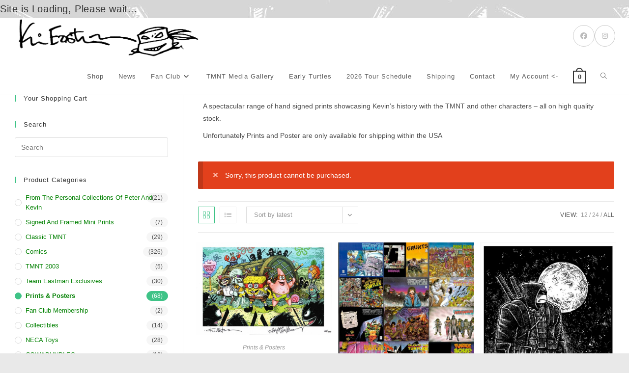

--- FILE ---
content_type: text/html; charset=UTF-8
request_url: https://fan.kevineastmanstudios.com/product-category/prints-and-posters/?add-to-cart=80107&products-per-page=all
body_size: 35823
content:
<!DOCTYPE html>
<html class="html" lang="en-US">
<head>
	<meta charset="UTF-8">
	<link rel="profile" href="https://gmpg.org/xfn/11">

	<title>Prints &amp; Posters &#8211; Kevin Eastman Studios</title>
<meta name='robots' content='max-image-preview:large' />
	<style>img:is([sizes="auto" i], [sizes^="auto," i]) { contain-intrinsic-size: 3000px 1500px }</style>
	<meta name="viewport" content="width=device-width, initial-scale=1"><link rel="alternate" type="application/rss+xml" title="Kevin Eastman Studios &raquo; Feed" href="https://fan.kevineastmanstudios.com/feed/" />
<link rel="alternate" type="application/rss+xml" title="Kevin Eastman Studios &raquo; Comments Feed" href="https://fan.kevineastmanstudios.com/comments/feed/" />
<link rel="alternate" type="application/rss+xml" title="Kevin Eastman Studios &raquo; Prints &amp; Posters Category Feed" href="https://fan.kevineastmanstudios.com/product-category/prints-and-posters/feed/" />
<script>
window._wpemojiSettings = {"baseUrl":"https:\/\/s.w.org\/images\/core\/emoji\/16.0.1\/72x72\/","ext":".png","svgUrl":"https:\/\/s.w.org\/images\/core\/emoji\/16.0.1\/svg\/","svgExt":".svg","source":{"concatemoji":"https:\/\/fan.kevineastmanstudios.com\/wp-includes\/js\/wp-emoji-release.min.js?ver=6.8.3"}};
/*! This file is auto-generated */
!function(s,n){var o,i,e;function c(e){try{var t={supportTests:e,timestamp:(new Date).valueOf()};sessionStorage.setItem(o,JSON.stringify(t))}catch(e){}}function p(e,t,n){e.clearRect(0,0,e.canvas.width,e.canvas.height),e.fillText(t,0,0);var t=new Uint32Array(e.getImageData(0,0,e.canvas.width,e.canvas.height).data),a=(e.clearRect(0,0,e.canvas.width,e.canvas.height),e.fillText(n,0,0),new Uint32Array(e.getImageData(0,0,e.canvas.width,e.canvas.height).data));return t.every(function(e,t){return e===a[t]})}function u(e,t){e.clearRect(0,0,e.canvas.width,e.canvas.height),e.fillText(t,0,0);for(var n=e.getImageData(16,16,1,1),a=0;a<n.data.length;a++)if(0!==n.data[a])return!1;return!0}function f(e,t,n,a){switch(t){case"flag":return n(e,"\ud83c\udff3\ufe0f\u200d\u26a7\ufe0f","\ud83c\udff3\ufe0f\u200b\u26a7\ufe0f")?!1:!n(e,"\ud83c\udde8\ud83c\uddf6","\ud83c\udde8\u200b\ud83c\uddf6")&&!n(e,"\ud83c\udff4\udb40\udc67\udb40\udc62\udb40\udc65\udb40\udc6e\udb40\udc67\udb40\udc7f","\ud83c\udff4\u200b\udb40\udc67\u200b\udb40\udc62\u200b\udb40\udc65\u200b\udb40\udc6e\u200b\udb40\udc67\u200b\udb40\udc7f");case"emoji":return!a(e,"\ud83e\udedf")}return!1}function g(e,t,n,a){var r="undefined"!=typeof WorkerGlobalScope&&self instanceof WorkerGlobalScope?new OffscreenCanvas(300,150):s.createElement("canvas"),o=r.getContext("2d",{willReadFrequently:!0}),i=(o.textBaseline="top",o.font="600 32px Arial",{});return e.forEach(function(e){i[e]=t(o,e,n,a)}),i}function t(e){var t=s.createElement("script");t.src=e,t.defer=!0,s.head.appendChild(t)}"undefined"!=typeof Promise&&(o="wpEmojiSettingsSupports",i=["flag","emoji"],n.supports={everything:!0,everythingExceptFlag:!0},e=new Promise(function(e){s.addEventListener("DOMContentLoaded",e,{once:!0})}),new Promise(function(t){var n=function(){try{var e=JSON.parse(sessionStorage.getItem(o));if("object"==typeof e&&"number"==typeof e.timestamp&&(new Date).valueOf()<e.timestamp+604800&&"object"==typeof e.supportTests)return e.supportTests}catch(e){}return null}();if(!n){if("undefined"!=typeof Worker&&"undefined"!=typeof OffscreenCanvas&&"undefined"!=typeof URL&&URL.createObjectURL&&"undefined"!=typeof Blob)try{var e="postMessage("+g.toString()+"("+[JSON.stringify(i),f.toString(),p.toString(),u.toString()].join(",")+"));",a=new Blob([e],{type:"text/javascript"}),r=new Worker(URL.createObjectURL(a),{name:"wpTestEmojiSupports"});return void(r.onmessage=function(e){c(n=e.data),r.terminate(),t(n)})}catch(e){}c(n=g(i,f,p,u))}t(n)}).then(function(e){for(var t in e)n.supports[t]=e[t],n.supports.everything=n.supports.everything&&n.supports[t],"flag"!==t&&(n.supports.everythingExceptFlag=n.supports.everythingExceptFlag&&n.supports[t]);n.supports.everythingExceptFlag=n.supports.everythingExceptFlag&&!n.supports.flag,n.DOMReady=!1,n.readyCallback=function(){n.DOMReady=!0}}).then(function(){return e}).then(function(){var e;n.supports.everything||(n.readyCallback(),(e=n.source||{}).concatemoji?t(e.concatemoji):e.wpemoji&&e.twemoji&&(t(e.twemoji),t(e.wpemoji)))}))}((window,document),window._wpemojiSettings);
</script>
<link rel='stylesheet' id='dashicons-css' href='https://fan.kevineastmanstudios.com/wp-includes/css/dashicons.min.css?ver=6.8.3' media='all' />
<link rel='stylesheet' id='thickbox-css' href='https://fan.kevineastmanstudios.com/wp-includes/js/thickbox/thickbox.css?ver=6.8.3' media='all' />
<link rel='stylesheet' id='berocket_mm_quantity_style-css' href='https://fan.kevineastmanstudios.com/wp-content/plugins/minmax-quantity-for-woocommerce/css/shop.css?ver=1.3.8.2' media='all' />
<style id='wp-emoji-styles-inline-css'>

	img.wp-smiley, img.emoji {
		display: inline !important;
		border: none !important;
		box-shadow: none !important;
		height: 1em !important;
		width: 1em !important;
		margin: 0 0.07em !important;
		vertical-align: -0.1em !important;
		background: none !important;
		padding: 0 !important;
	}
</style>
<link rel='stylesheet' id='wp-block-library-css' href='https://fan.kevineastmanstudios.com/wp-includes/css/dist/block-library/style.min.css?ver=6.8.3' media='all' />
<style id='wp-block-library-theme-inline-css'>
.wp-block-audio :where(figcaption){color:#555;font-size:13px;text-align:center}.is-dark-theme .wp-block-audio :where(figcaption){color:#ffffffa6}.wp-block-audio{margin:0 0 1em}.wp-block-code{border:1px solid #ccc;border-radius:4px;font-family:Menlo,Consolas,monaco,monospace;padding:.8em 1em}.wp-block-embed :where(figcaption){color:#555;font-size:13px;text-align:center}.is-dark-theme .wp-block-embed :where(figcaption){color:#ffffffa6}.wp-block-embed{margin:0 0 1em}.blocks-gallery-caption{color:#555;font-size:13px;text-align:center}.is-dark-theme .blocks-gallery-caption{color:#ffffffa6}:root :where(.wp-block-image figcaption){color:#555;font-size:13px;text-align:center}.is-dark-theme :root :where(.wp-block-image figcaption){color:#ffffffa6}.wp-block-image{margin:0 0 1em}.wp-block-pullquote{border-bottom:4px solid;border-top:4px solid;color:currentColor;margin-bottom:1.75em}.wp-block-pullquote cite,.wp-block-pullquote footer,.wp-block-pullquote__citation{color:currentColor;font-size:.8125em;font-style:normal;text-transform:uppercase}.wp-block-quote{border-left:.25em solid;margin:0 0 1.75em;padding-left:1em}.wp-block-quote cite,.wp-block-quote footer{color:currentColor;font-size:.8125em;font-style:normal;position:relative}.wp-block-quote:where(.has-text-align-right){border-left:none;border-right:.25em solid;padding-left:0;padding-right:1em}.wp-block-quote:where(.has-text-align-center){border:none;padding-left:0}.wp-block-quote.is-large,.wp-block-quote.is-style-large,.wp-block-quote:where(.is-style-plain){border:none}.wp-block-search .wp-block-search__label{font-weight:700}.wp-block-search__button{border:1px solid #ccc;padding:.375em .625em}:where(.wp-block-group.has-background){padding:1.25em 2.375em}.wp-block-separator.has-css-opacity{opacity:.4}.wp-block-separator{border:none;border-bottom:2px solid;margin-left:auto;margin-right:auto}.wp-block-separator.has-alpha-channel-opacity{opacity:1}.wp-block-separator:not(.is-style-wide):not(.is-style-dots){width:100px}.wp-block-separator.has-background:not(.is-style-dots){border-bottom:none;height:1px}.wp-block-separator.has-background:not(.is-style-wide):not(.is-style-dots){height:2px}.wp-block-table{margin:0 0 1em}.wp-block-table td,.wp-block-table th{word-break:normal}.wp-block-table :where(figcaption){color:#555;font-size:13px;text-align:center}.is-dark-theme .wp-block-table :where(figcaption){color:#ffffffa6}.wp-block-video :where(figcaption){color:#555;font-size:13px;text-align:center}.is-dark-theme .wp-block-video :where(figcaption){color:#ffffffa6}.wp-block-video{margin:0 0 1em}:root :where(.wp-block-template-part.has-background){margin-bottom:0;margin-top:0;padding:1.25em 2.375em}
</style>
<style id='classic-theme-styles-inline-css'>
/*! This file is auto-generated */
.wp-block-button__link{color:#fff;background-color:#32373c;border-radius:9999px;box-shadow:none;text-decoration:none;padding:calc(.667em + 2px) calc(1.333em + 2px);font-size:1.125em}.wp-block-file__button{background:#32373c;color:#fff;text-decoration:none}
</style>
<link rel='stylesheet' id='cb-carousel-style-css' href='https://fan.kevineastmanstudios.com/wp-content/plugins/carousel-block/blocks/../build/carousel-legacy/style-index.css?ver=2.0.5' media='all' />
<style id='cb-carousel-v2-style-inline-css'>
.wp-block-cb-carousel-v2{position:relative}.wp-block-cb-carousel-v2[data-cb-pagination=true] .swiper-horizontal{margin-bottom:calc(var(--wp--custom--carousel-block--pagination-bullet-size, 8px)*4)}.wp-block-cb-carousel-v2 .cb-button-next,.wp-block-cb-carousel-v2 .cb-button-prev{color:var(--wp--custom--carousel-block--navigation-color,#000);height:var(--wp--custom--carousel-block--navigation-size,22px);margin-top:calc(0px - var(--wp--custom--carousel-block--navigation-size, 22px)/2);width:calc(var(--wp--custom--carousel-block--navigation-size, 22px)/44*27)}.wp-block-cb-carousel-v2 .cb-button-next:after,.wp-block-cb-carousel-v2 .cb-button-prev:after{font-size:var(--wp--custom--carousel-block--navigation-size,22px)}.wp-block-cb-carousel-v2 .cb-button-prev,.wp-block-cb-carousel-v2.cb-rtl .cb-button-next{left:calc(var(--wp--custom--carousel-block--navigation-size, 22px)*-1/44*27 - var(--wp--custom--carousel-block--navigation-sides-offset, 10px));right:auto}.wp-block-cb-carousel-v2 .cb-button-next,.wp-block-cb-carousel-v2.cb-rtl .cb-button-prev{left:auto;right:calc(var(--wp--custom--carousel-block--navigation-size, 22px)*-1/44*27 - var(--wp--custom--carousel-block--navigation-sides-offset, 10px))}.wp-block-cb-carousel-v2.cb-rtl .cb-button-next,.wp-block-cb-carousel-v2.cb-rtl .cb-button-prev{transform:scaleX(-1)}.wp-block-cb-carousel-v2 .cb-pagination.swiper-pagination-horizontal{bottom:calc(var(--wp--custom--carousel-block--pagination-bullet-size, 8px)*-2.5);display:flex;justify-content:center;top:var(--wp--custom--carousel-block--pagination-top,auto)}.wp-block-cb-carousel-v2 .cb-pagination.swiper-pagination-horizontal.swiper-pagination-bullets .cb-pagination-bullet{margin:0 var(--wp--custom--carousel-block--pagination-bullet-horizontal-gap,4px)}.wp-block-cb-carousel-v2 .cb-pagination .cb-pagination-bullet{background:var(--wp--custom--carousel-block--pagination-bullet-color,#999);height:var(--wp--custom--carousel-block--pagination-bullet-size,8px);opacity:var(--wp--custom--carousel-block--pagination-bullet-opacity,.5);width:var(--wp--custom--carousel-block--pagination-bullet-size,8px)}.wp-block-cb-carousel-v2 .cb-pagination .cb-pagination-bullet.swiper-pagination-bullet-active{background:var(--wp--custom--carousel-block--pagination-bullet-active-color,#000);opacity:var(--wp--custom--carousel-block--pagination-bullet-active-opacity,1)}.wp-block-cb-carousel-v2.alignfull .cb-button-next,.wp-block-cb-carousel-v2.alignfull .cb-button-prev{color:var(--wp--custom--carousel-block--navigation-alignfull-color,#000)}.wp-block-cb-carousel-v2.alignfull .cb-button-prev,.wp-block-cb-carousel-v2.alignfull.cb-rtl .cb-button-next{left:var(--wp--custom--carousel-block--navigation-sides-offset,10px);right:auto}.wp-block-cb-carousel-v2.alignfull .cb-button-next,.wp-block-cb-carousel-v2.alignfull.cb-rtl .cb-button-prev{left:auto;right:var(--wp--custom--carousel-block--navigation-sides-offset,10px)}.wp-block-cb-carousel-v2 .wp-block-image{margin-bottom:var(--wp--custom--carousel-block--image-margin-bottom,0);margin-top:var(--wp--custom--carousel-block--image-margin-top,0)}.wp-block-cb-carousel-v2 .wp-block-cover{margin-bottom:var(--wp--custom--carousel-block--cover-margin-bottom,0);margin-top:var(--wp--custom--carousel-block--cover-margin-top,0)}.wp-block-cb-carousel-v2 .wp-block-cover.aligncenter,.wp-block-cb-carousel-v2 .wp-block-image.aligncenter{margin-left:auto!important;margin-right:auto!important}

</style>
<style id='global-styles-inline-css'>
:root{--wp--preset--aspect-ratio--square: 1;--wp--preset--aspect-ratio--4-3: 4/3;--wp--preset--aspect-ratio--3-4: 3/4;--wp--preset--aspect-ratio--3-2: 3/2;--wp--preset--aspect-ratio--2-3: 2/3;--wp--preset--aspect-ratio--16-9: 16/9;--wp--preset--aspect-ratio--9-16: 9/16;--wp--preset--color--black: #000000;--wp--preset--color--cyan-bluish-gray: #abb8c3;--wp--preset--color--white: #ffffff;--wp--preset--color--pale-pink: #f78da7;--wp--preset--color--vivid-red: #cf2e2e;--wp--preset--color--luminous-vivid-orange: #ff6900;--wp--preset--color--luminous-vivid-amber: #fcb900;--wp--preset--color--light-green-cyan: #7bdcb5;--wp--preset--color--vivid-green-cyan: #00d084;--wp--preset--color--pale-cyan-blue: #8ed1fc;--wp--preset--color--vivid-cyan-blue: #0693e3;--wp--preset--color--vivid-purple: #9b51e0;--wp--preset--gradient--vivid-cyan-blue-to-vivid-purple: linear-gradient(135deg,rgba(6,147,227,1) 0%,rgb(155,81,224) 100%);--wp--preset--gradient--light-green-cyan-to-vivid-green-cyan: linear-gradient(135deg,rgb(122,220,180) 0%,rgb(0,208,130) 100%);--wp--preset--gradient--luminous-vivid-amber-to-luminous-vivid-orange: linear-gradient(135deg,rgba(252,185,0,1) 0%,rgba(255,105,0,1) 100%);--wp--preset--gradient--luminous-vivid-orange-to-vivid-red: linear-gradient(135deg,rgba(255,105,0,1) 0%,rgb(207,46,46) 100%);--wp--preset--gradient--very-light-gray-to-cyan-bluish-gray: linear-gradient(135deg,rgb(238,238,238) 0%,rgb(169,184,195) 100%);--wp--preset--gradient--cool-to-warm-spectrum: linear-gradient(135deg,rgb(74,234,220) 0%,rgb(151,120,209) 20%,rgb(207,42,186) 40%,rgb(238,44,130) 60%,rgb(251,105,98) 80%,rgb(254,248,76) 100%);--wp--preset--gradient--blush-light-purple: linear-gradient(135deg,rgb(255,206,236) 0%,rgb(152,150,240) 100%);--wp--preset--gradient--blush-bordeaux: linear-gradient(135deg,rgb(254,205,165) 0%,rgb(254,45,45) 50%,rgb(107,0,62) 100%);--wp--preset--gradient--luminous-dusk: linear-gradient(135deg,rgb(255,203,112) 0%,rgb(199,81,192) 50%,rgb(65,88,208) 100%);--wp--preset--gradient--pale-ocean: linear-gradient(135deg,rgb(255,245,203) 0%,rgb(182,227,212) 50%,rgb(51,167,181) 100%);--wp--preset--gradient--electric-grass: linear-gradient(135deg,rgb(202,248,128) 0%,rgb(113,206,126) 100%);--wp--preset--gradient--midnight: linear-gradient(135deg,rgb(2,3,129) 0%,rgb(40,116,252) 100%);--wp--preset--font-size--small: 13px;--wp--preset--font-size--medium: 20px;--wp--preset--font-size--large: 36px;--wp--preset--font-size--x-large: 42px;--wp--preset--spacing--20: 0.44rem;--wp--preset--spacing--30: 0.67rem;--wp--preset--spacing--40: 1rem;--wp--preset--spacing--50: 1.5rem;--wp--preset--spacing--60: 2.25rem;--wp--preset--spacing--70: 3.38rem;--wp--preset--spacing--80: 5.06rem;--wp--preset--shadow--natural: 6px 6px 9px rgba(0, 0, 0, 0.2);--wp--preset--shadow--deep: 12px 12px 50px rgba(0, 0, 0, 0.4);--wp--preset--shadow--sharp: 6px 6px 0px rgba(0, 0, 0, 0.2);--wp--preset--shadow--outlined: 6px 6px 0px -3px rgba(255, 255, 255, 1), 6px 6px rgba(0, 0, 0, 1);--wp--preset--shadow--crisp: 6px 6px 0px rgba(0, 0, 0, 1);}:where(.is-layout-flex){gap: 0.5em;}:where(.is-layout-grid){gap: 0.5em;}body .is-layout-flex{display: flex;}.is-layout-flex{flex-wrap: wrap;align-items: center;}.is-layout-flex > :is(*, div){margin: 0;}body .is-layout-grid{display: grid;}.is-layout-grid > :is(*, div){margin: 0;}:where(.wp-block-columns.is-layout-flex){gap: 2em;}:where(.wp-block-columns.is-layout-grid){gap: 2em;}:where(.wp-block-post-template.is-layout-flex){gap: 1.25em;}:where(.wp-block-post-template.is-layout-grid){gap: 1.25em;}.has-black-color{color: var(--wp--preset--color--black) !important;}.has-cyan-bluish-gray-color{color: var(--wp--preset--color--cyan-bluish-gray) !important;}.has-white-color{color: var(--wp--preset--color--white) !important;}.has-pale-pink-color{color: var(--wp--preset--color--pale-pink) !important;}.has-vivid-red-color{color: var(--wp--preset--color--vivid-red) !important;}.has-luminous-vivid-orange-color{color: var(--wp--preset--color--luminous-vivid-orange) !important;}.has-luminous-vivid-amber-color{color: var(--wp--preset--color--luminous-vivid-amber) !important;}.has-light-green-cyan-color{color: var(--wp--preset--color--light-green-cyan) !important;}.has-vivid-green-cyan-color{color: var(--wp--preset--color--vivid-green-cyan) !important;}.has-pale-cyan-blue-color{color: var(--wp--preset--color--pale-cyan-blue) !important;}.has-vivid-cyan-blue-color{color: var(--wp--preset--color--vivid-cyan-blue) !important;}.has-vivid-purple-color{color: var(--wp--preset--color--vivid-purple) !important;}.has-black-background-color{background-color: var(--wp--preset--color--black) !important;}.has-cyan-bluish-gray-background-color{background-color: var(--wp--preset--color--cyan-bluish-gray) !important;}.has-white-background-color{background-color: var(--wp--preset--color--white) !important;}.has-pale-pink-background-color{background-color: var(--wp--preset--color--pale-pink) !important;}.has-vivid-red-background-color{background-color: var(--wp--preset--color--vivid-red) !important;}.has-luminous-vivid-orange-background-color{background-color: var(--wp--preset--color--luminous-vivid-orange) !important;}.has-luminous-vivid-amber-background-color{background-color: var(--wp--preset--color--luminous-vivid-amber) !important;}.has-light-green-cyan-background-color{background-color: var(--wp--preset--color--light-green-cyan) !important;}.has-vivid-green-cyan-background-color{background-color: var(--wp--preset--color--vivid-green-cyan) !important;}.has-pale-cyan-blue-background-color{background-color: var(--wp--preset--color--pale-cyan-blue) !important;}.has-vivid-cyan-blue-background-color{background-color: var(--wp--preset--color--vivid-cyan-blue) !important;}.has-vivid-purple-background-color{background-color: var(--wp--preset--color--vivid-purple) !important;}.has-black-border-color{border-color: var(--wp--preset--color--black) !important;}.has-cyan-bluish-gray-border-color{border-color: var(--wp--preset--color--cyan-bluish-gray) !important;}.has-white-border-color{border-color: var(--wp--preset--color--white) !important;}.has-pale-pink-border-color{border-color: var(--wp--preset--color--pale-pink) !important;}.has-vivid-red-border-color{border-color: var(--wp--preset--color--vivid-red) !important;}.has-luminous-vivid-orange-border-color{border-color: var(--wp--preset--color--luminous-vivid-orange) !important;}.has-luminous-vivid-amber-border-color{border-color: var(--wp--preset--color--luminous-vivid-amber) !important;}.has-light-green-cyan-border-color{border-color: var(--wp--preset--color--light-green-cyan) !important;}.has-vivid-green-cyan-border-color{border-color: var(--wp--preset--color--vivid-green-cyan) !important;}.has-pale-cyan-blue-border-color{border-color: var(--wp--preset--color--pale-cyan-blue) !important;}.has-vivid-cyan-blue-border-color{border-color: var(--wp--preset--color--vivid-cyan-blue) !important;}.has-vivid-purple-border-color{border-color: var(--wp--preset--color--vivid-purple) !important;}.has-vivid-cyan-blue-to-vivid-purple-gradient-background{background: var(--wp--preset--gradient--vivid-cyan-blue-to-vivid-purple) !important;}.has-light-green-cyan-to-vivid-green-cyan-gradient-background{background: var(--wp--preset--gradient--light-green-cyan-to-vivid-green-cyan) !important;}.has-luminous-vivid-amber-to-luminous-vivid-orange-gradient-background{background: var(--wp--preset--gradient--luminous-vivid-amber-to-luminous-vivid-orange) !important;}.has-luminous-vivid-orange-to-vivid-red-gradient-background{background: var(--wp--preset--gradient--luminous-vivid-orange-to-vivid-red) !important;}.has-very-light-gray-to-cyan-bluish-gray-gradient-background{background: var(--wp--preset--gradient--very-light-gray-to-cyan-bluish-gray) !important;}.has-cool-to-warm-spectrum-gradient-background{background: var(--wp--preset--gradient--cool-to-warm-spectrum) !important;}.has-blush-light-purple-gradient-background{background: var(--wp--preset--gradient--blush-light-purple) !important;}.has-blush-bordeaux-gradient-background{background: var(--wp--preset--gradient--blush-bordeaux) !important;}.has-luminous-dusk-gradient-background{background: var(--wp--preset--gradient--luminous-dusk) !important;}.has-pale-ocean-gradient-background{background: var(--wp--preset--gradient--pale-ocean) !important;}.has-electric-grass-gradient-background{background: var(--wp--preset--gradient--electric-grass) !important;}.has-midnight-gradient-background{background: var(--wp--preset--gradient--midnight) !important;}.has-small-font-size{font-size: var(--wp--preset--font-size--small) !important;}.has-medium-font-size{font-size: var(--wp--preset--font-size--medium) !important;}.has-large-font-size{font-size: var(--wp--preset--font-size--large) !important;}.has-x-large-font-size{font-size: var(--wp--preset--font-size--x-large) !important;}
:where(.wp-block-post-template.is-layout-flex){gap: 1.25em;}:where(.wp-block-post-template.is-layout-grid){gap: 1.25em;}
:where(.wp-block-columns.is-layout-flex){gap: 2em;}:where(.wp-block-columns.is-layout-grid){gap: 2em;}
:root :where(.wp-block-pullquote){font-size: 1.5em;line-height: 1.6;}
</style>
<link rel='stylesheet' id='owp-preloader-css' href='https://fan.kevineastmanstudios.com/wp-content/plugins/ocean-extra/includes/preloader/assets/css/preloader.min.css?ver=2.5.0' media='all' />
<link rel='stylesheet' id='owp-preloader-icon-css' href='https://fan.kevineastmanstudios.com/wp-content/plugins/ocean-extra/includes/preloader/assets/css/styles/roller.css?ver=2.5.0' media='all' />
<link rel='stylesheet' id='pmpro_frontend_base-css' href='https://fan.kevineastmanstudios.com/wp-content/plugins/paid-memberships-pro/css/frontend/base.css?ver=3.5.6' media='all' />
<link rel='stylesheet' id='pmpro_frontend_variation_1-css' href='https://fan.kevineastmanstudios.com/wp-content/plugins/paid-memberships-pro/css/frontend/variation_1.css?ver=3.5.6' media='all' />
<style id='woocommerce-inline-inline-css'>
.woocommerce form .form-row .required { visibility: visible; }
</style>
<link rel='stylesheet' id='wpr_table_ratecss-css' href='https://fan.kevineastmanstudios.com/wp-content/plugins/woocommerce-table-rates/assets/css/styles.css?ver=6.8.3' media='all' />
<link rel='stylesheet' id='brands-styles-css' href='https://fan.kevineastmanstudios.com/wp-content/plugins/woocommerce/assets/css/brands.css?ver=10.1.3' media='all' />
<link rel='stylesheet' id='oceanwp-woo-mini-cart-css' href='https://fan.kevineastmanstudios.com/wp-content/themes/oceanwp/assets/css/woo/woo-mini-cart.min.css?ver=6.8.3' media='all' />
<link rel='stylesheet' id='font-awesome-css' href='https://fan.kevineastmanstudios.com/wp-content/themes/oceanwp/assets/fonts/fontawesome/css/all.min.css?ver=6.7.2' media='all' />
<link rel='stylesheet' id='simple-line-icons-css' href='https://fan.kevineastmanstudios.com/wp-content/themes/oceanwp/assets/css/third/simple-line-icons.min.css?ver=2.4.0' media='all' />
<link rel='stylesheet' id='oceanwp-style-css' href='https://fan.kevineastmanstudios.com/wp-content/themes/oceanwp/assets/css/style.min.css?ver=4.1.2' media='all' />
<link rel='stylesheet' id='uwa-front-css-css' href='https://fan.kevineastmanstudios.com/wp-content/plugins/ultimate-woocommerce-auction-pro/assets/css/uwa-front.css?ver=1.5.4' media='' />
<link rel='stylesheet' id='oceanwp-woocommerce-css' href='https://fan.kevineastmanstudios.com/wp-content/themes/oceanwp/assets/css/woo/woocommerce.min.css?ver=6.8.3' media='all' />
<link rel='stylesheet' id='oceanwp-woo-star-font-css' href='https://fan.kevineastmanstudios.com/wp-content/themes/oceanwp/assets/css/woo/woo-star-font.min.css?ver=6.8.3' media='all' />
<link rel='stylesheet' id='oceanwp-woo-quick-view-css' href='https://fan.kevineastmanstudios.com/wp-content/themes/oceanwp/assets/css/woo/woo-quick-view.min.css?ver=6.8.3' media='all' />
<link rel='stylesheet' id='oe-widgets-style-css' href='https://fan.kevineastmanstudios.com/wp-content/plugins/ocean-extra/assets/css/widgets.css?ver=6.8.3' media='all' />
<script type="text/template" id="tmpl-variation-template">
	<div class="woocommerce-variation-description">{{{ data.variation.variation_description }}}</div>
	<div class="woocommerce-variation-price">{{{ data.variation.price_html }}}</div>
	<div class="woocommerce-variation-availability">{{{ data.variation.availability_html }}}</div>
</script>
<script type="text/template" id="tmpl-unavailable-variation-template">
	<p role="alert">Sorry, this product is unavailable. Please choose a different combination.</p>
</script>
<script src="https://fan.kevineastmanstudios.com/wp-includes/js/jquery/jquery.min.js?ver=3.7.1" id="jquery-core-js"></script>
<script src="https://fan.kevineastmanstudios.com/wp-includes/js/jquery/jquery-migrate.min.js?ver=3.4.1" id="jquery-migrate-js"></script>
<script src="https://fan.kevineastmanstudios.com/wp-content/plugins/minmax-quantity-for-woocommerce/js/frontend.js?ver=6.8.3" id="berocket-front-cart-js-js"></script>
<script id="owp-preloader-js-extra">
var owpPreloader = {"nonce":"b0fbcddf1b"};
</script>
<script src="https://fan.kevineastmanstudios.com/wp-content/plugins/ocean-extra/includes/preloader/assets/js/preloader.min.js?ver=2.5.0" id="owp-preloader-js"></script>
<script src="https://fan.kevineastmanstudios.com/wp-content/plugins/woocommerce/assets/js/jquery-blockui/jquery.blockUI.min.js?ver=2.7.0-wc.10.1.3" id="jquery-blockui-js" defer data-wp-strategy="defer"></script>
<script id="wc-add-to-cart-js-extra">
var wc_add_to_cart_params = {"ajax_url":"\/wp-admin\/admin-ajax.php","wc_ajax_url":"\/?wc-ajax=%%endpoint%%","i18n_view_cart":"View cart","cart_url":"https:\/\/fan.kevineastmanstudios.com\/shop\/cart\/","is_cart":"","cart_redirect_after_add":"no"};
</script>
<script src="https://fan.kevineastmanstudios.com/wp-content/plugins/woocommerce/assets/js/frontend/add-to-cart.min.js?ver=10.1.3" id="wc-add-to-cart-js" defer data-wp-strategy="defer"></script>
<script src="https://fan.kevineastmanstudios.com/wp-content/plugins/woocommerce/assets/js/js-cookie/js.cookie.min.js?ver=2.1.4-wc.10.1.3" id="js-cookie-js" defer data-wp-strategy="defer"></script>
<script id="woocommerce-js-extra">
var woocommerce_params = {"ajax_url":"\/wp-admin\/admin-ajax.php","wc_ajax_url":"\/?wc-ajax=%%endpoint%%","i18n_password_show":"Show password","i18n_password_hide":"Hide password"};
</script>
<script src="https://fan.kevineastmanstudios.com/wp-content/plugins/woocommerce/assets/js/frontend/woocommerce.min.js?ver=10.1.3" id="woocommerce-js" defer data-wp-strategy="defer"></script>
<script src="https://fan.kevineastmanstudios.com/wp-content/plugins/woocommerce-table-rates/assets/js/scripts.js?ver=6.8.3" id="wpr_table_ratejs-js"></script>
<script id="uwa-front-js-extra">
var uwa_data = {"expired":"Auction has Expired!","gtm_offset":"-5","started":"Auction Started! Please refresh page.","outbid_message":"\n<ul class=\"woocommerce-error\" role=\"alert\">\n\t\t\t<li>\n\t\t\tYou have been outbid.\t\t<\/li>\n\t<\/ul>\n","hide_compact":"no","anti_sniping_timer_update_noti":"auto_page_refresh","anti_sniping_timer_update_noti_msg":"Time left has changed due to soft-close","antisniping_check":"no","reload_page":"no"};
var WpUat = {"calendar_icon":"<i class=\"dashicons-calendar-alt\"><\/i>"};
var WooUa = {"ajaxurl":"https:\/\/fan.kevineastmanstudios.com\/wp-admin\/admin-ajax.php","ua_nonce":"0454c50e41","last_timestamp":"1763073945","calendar_image":"https:\/\/fan.kevineastmanstudios.com\/wp-content\/plugins\/woocommerce\/assets\/images\/calendar.png"};
var UWA_Ajax_Qry = {"ajaqry":"\/product-category\/prints-and-posters\/?add-to-cart=80107&products-per-page=all&uwa-ajax"};
</script>
<script src="https://fan.kevineastmanstudios.com/wp-content/plugins/ultimate-woocommerce-auction-pro/assets/js/uwa-front.js?ver=1.5.4" id="uwa-front-js"></script>
<script type="text/javascript" src="https://fan.kevineastmanstudios.com/wp-content/plugins/ultimate-woocommerce-auction-pro/includes/clock/js/react.development.js?ver=6.8.3"></script><script type="text/javascript" src="https://fan.kevineastmanstudios.com/wp-content/plugins/ultimate-woocommerce-auction-pro/includes/clock/js/react-dom.development.js?ver=6.8.3"></script><script id="react_clock-js-extra">
var multi_lang_data = {"labels":{"Years":"Years","Months":"Months","Weeks":"Weeks","Days":"Day(s)","Hours":"Hour(s)","Minutes":"Min(s)","Seconds":"Sec(s)"},"labels1":{"Year":"Year","Month":"Month","Week":"Week","Day":"Day","Hour":"Hour","Minute":"Min","Second":"Sec"},"compactLabels":{"y":"y","m":"m","w":"w","d":"d"},"settings":{"listpage":"no"}};
var frontend_react_object = {"expired":"Auction has Expired!","ajaxurl":"https:\/\/fan.kevineastmanstudios.com\/wp-admin\/admin-ajax.php","site_url":"https:\/\/fan.kevineastmanstudios.com","react_uploadurl":"https:\/\/fan.kevineastmanstudios.com\/wp-content\/uploads","reload_page":"no"};
</script>
<script src="https://fan.kevineastmanstudios.com/wp-content/plugins/ultimate-woocommerce-auction-pro/includes/clock/js/clock.js?ver=6.8.3" id="react_clock-js"></script>
<script src="https://fan.kevineastmanstudios.com/wp-includes/js/underscore.min.js?ver=1.13.7" id="underscore-js"></script>
<script id="wp-util-js-extra">
var _wpUtilSettings = {"ajax":{"url":"\/wp-admin\/admin-ajax.php"}};
</script>
<script src="https://fan.kevineastmanstudios.com/wp-includes/js/wp-util.min.js?ver=6.8.3" id="wp-util-js"></script>
<script id="wc-add-to-cart-variation-js-extra">
var wc_add_to_cart_variation_params = {"wc_ajax_url":"\/?wc-ajax=%%endpoint%%","i18n_no_matching_variations_text":"Sorry, no products matched your selection. Please choose a different combination.","i18n_make_a_selection_text":"Please select some product options before adding this product to your cart.","i18n_unavailable_text":"Sorry, this product is unavailable. Please choose a different combination.","i18n_reset_alert_text":"Your selection has been reset. Please select some product options before adding this product to your cart."};
</script>
<script src="https://fan.kevineastmanstudios.com/wp-content/plugins/woocommerce/assets/js/frontend/add-to-cart-variation.min.js?ver=10.1.3" id="wc-add-to-cart-variation-js" defer data-wp-strategy="defer"></script>
<script src="https://fan.kevineastmanstudios.com/wp-content/plugins/woocommerce/assets/js/flexslider/jquery.flexslider.min.js?ver=2.7.2-wc.10.1.3" id="flexslider-js" defer data-wp-strategy="defer"></script>
<script id="wc-cart-fragments-js-extra">
var wc_cart_fragments_params = {"ajax_url":"\/wp-admin\/admin-ajax.php","wc_ajax_url":"\/?wc-ajax=%%endpoint%%","cart_hash_key":"wc_cart_hash_6ce3e7af1cd795f0768cfe4a4c5a31c6","fragment_name":"wc_fragments_6ce3e7af1cd795f0768cfe4a4c5a31c6","request_timeout":"5000"};
</script>
<script src="https://fan.kevineastmanstudios.com/wp-content/plugins/woocommerce/assets/js/frontend/cart-fragments.min.js?ver=10.1.3" id="wc-cart-fragments-js" defer data-wp-strategy="defer"></script>
<link rel="https://api.w.org/" href="https://fan.kevineastmanstudios.com/wp-json/" /><link rel="alternate" title="JSON" type="application/json" href="https://fan.kevineastmanstudios.com/wp-json/wp/v2/product_cat/186" /><link rel="EditURI" type="application/rsd+xml" title="RSD" href="https://fan.kevineastmanstudios.com/xmlrpc.php?rsd" />
<meta name="generator" content="WordPress 6.8.3" />
<meta name="generator" content="WooCommerce 10.1.3" />
<!-- start Simple Custom CSS and JS -->
<style>
/* Add your CSS code here.

For example:
.example {
    color: red;
}

For brushing up on your CSS knowledge, check out http://www.w3schools.com/css/css_syntax.asp

End of comment */ 
.woocommerce span.onsale {
  min-height: 3.236em;
  min-width: 3.236em;
  padding: .202em;
  font-weight: 700;
  position: absolute;
  text-align: center;
  line-height: 3.236;
  top: -.5em;
  left: -.5em;
  margin: 0;
  border-radius: 100%;
  background-color: #fff200;
  color: #000;
  font-size: .857em;
  -webkit-font-smoothing: antialiased;
}
</style>
<!-- end Simple Custom CSS and JS -->
<style></style><style id="pmpro_colors">:root {
	--pmpro--color--base: #ffffff;
	--pmpro--color--contrast: #222222;
	--pmpro--color--accent: #0c3d54;
	--pmpro--color--accent--variation: hsl( 199,75%,28.5% );
	--pmpro--color--border--variation: hsl( 0,0%,91% );
}</style><style></style>	<noscript><style>.woocommerce-product-gallery{ opacity: 1 !important; }</style></noscript>
	<link rel="icon" href="https://fan.kevineastmanstudios.com/wp-content/uploads/2017/03/cropped-favicon-32x32.png" sizes="32x32" />
<link rel="icon" href="https://fan.kevineastmanstudios.com/wp-content/uploads/2017/03/cropped-favicon-192x192.png" sizes="192x192" />
<link rel="apple-touch-icon" href="https://fan.kevineastmanstudios.com/wp-content/uploads/2017/03/cropped-favicon-180x180.png" />
<meta name="msapplication-TileImage" content="https://fan.kevineastmanstudios.com/wp-content/uploads/2017/03/cropped-favicon-270x270.png" />
		<style id="wp-custom-css">
			h1{word-break:break-word;white-space:pre-wrap;-moz-white-space:pre-wrap}.centered #primary{max-width:100%;overflow-wrap:break-word}.site-content article{word-wrap:break-word}.divCom{word-break:break-word;white-space:pre-wrap;-moz-white-space:pre-wrap;color:#000000}p{margin:10px}ul{list-style-type:none;margin:20;padding:0}a:link{text-decoration:none;color:green}a:visited{text-decoration:none;color:green}a:hover{text-decoration:none}a:active{text-decoration:none}.page-header{display:none}.soldout{background:red}.header-bottom.clr{margin:0}#main #content-wrap{padding-top:0;padding-bottom:0}a.button.wc-forward.wp-element-button{background-color:#3fc387;color:#ffffff}.widget_shopping_cart_content .buttons .button:first-child{color:#fff}a:link.owp-quick-view{color:#ffffff}.widget_shopping_cart_content .buttons .button:first-child:link{background-color:#3fc387;color:#ffffff}.woocommerce .form-row-first{float:left;width:40%;margin-right:4%}.upl_catlist,li{padding-bottom:40px}.upl_catlist,li{padding-bottom:0}.woocommerce ul.products li.product .price{font-size:16px;text-align:center}.demo_store{font-weight:bold;font-size:18px;text-align:center}#bwg_container1_0 #bwg_container2_0 .bwg_masonry_thumb_description_0{margin:20px}table.wp-list-table td.column-thumb img{margin:0;margin-top:0;margin-right:20px;margin-bottom:0;margin-left:0;width:auto;height:auto;max-width:80px;max-height:80px}vertical-align:middle}.single nav.post-navigation{display:none}		</style>
		<!-- OceanWP CSS -->
<style type="text/css">
/* Colors */.woocommerce-MyAccount-navigation ul li a:before,.woocommerce-checkout .woocommerce-info a,.woocommerce-checkout #payment ul.payment_methods .wc_payment_method>input[type=radio]:first-child:checked+label:before,.woocommerce-checkout #payment .payment_method_paypal .about_paypal,.woocommerce ul.products li.product li.category a:hover,.woocommerce ul.products li.product .button:hover,.woocommerce ul.products li.product .product-inner .added_to_cart:hover,.product_meta .posted_in a:hover,.product_meta .tagged_as a:hover,.woocommerce div.product .woocommerce-tabs ul.tabs li a:hover,.woocommerce div.product .woocommerce-tabs ul.tabs li.active a,.woocommerce .oceanwp-grid-list a.active,.woocommerce .oceanwp-grid-list a:hover,.woocommerce .oceanwp-off-canvas-filter:hover,.widget_shopping_cart ul.cart_list li .owp-grid-wrap .owp-grid a.remove:hover,.widget_product_categories li a:hover ~ .count,.widget_layered_nav li a:hover ~ .count,.woocommerce ul.products li.product:not(.product-category) .woo-entry-buttons li a:hover,a:hover,a.light:hover,.theme-heading .text::before,.theme-heading .text::after,#top-bar-content >a:hover,#top-bar-social li.oceanwp-email a:hover,#site-navigation-wrap .dropdown-menu >li >a:hover,#site-header.medium-header #medium-searchform button:hover,.oceanwp-mobile-menu-icon a:hover,.blog-entry.post .blog-entry-header .entry-title a:hover,.blog-entry.post .blog-entry-readmore a:hover,.blog-entry.thumbnail-entry .blog-entry-category a,ul.meta li a:hover,.dropcap,.single nav.post-navigation .nav-links .title,body .related-post-title a:hover,body #wp-calendar caption,body .contact-info-widget.default i,body .contact-info-widget.big-icons i,body .custom-links-widget .oceanwp-custom-links li a:hover,body .custom-links-widget .oceanwp-custom-links li a:hover:before,body .posts-thumbnails-widget li a:hover,body .social-widget li.oceanwp-email a:hover,.comment-author .comment-meta .comment-reply-link,#respond #cancel-comment-reply-link:hover,#footer-widgets .footer-box a:hover,#footer-bottom a:hover,#footer-bottom #footer-bottom-menu a:hover,.sidr a:hover,.sidr-class-dropdown-toggle:hover,.sidr-class-menu-item-has-children.active >a,.sidr-class-menu-item-has-children.active >a >.sidr-class-dropdown-toggle,input[type=checkbox]:checked:before{color:#3fc387}.woocommerce .oceanwp-grid-list a.active .owp-icon use,.woocommerce .oceanwp-grid-list a:hover .owp-icon use,.single nav.post-navigation .nav-links .title .owp-icon use,.blog-entry.post .blog-entry-readmore a:hover .owp-icon use,body .contact-info-widget.default .owp-icon use,body .contact-info-widget.big-icons .owp-icon use{stroke:#3fc387}.woocommerce div.product div.images .open-image,.wcmenucart-details.count,.woocommerce-message a,.woocommerce-error a,.woocommerce-info a,.woocommerce .widget_price_filter .ui-slider .ui-slider-handle,.woocommerce .widget_price_filter .ui-slider .ui-slider-range,.owp-product-nav li a.owp-nav-link:hover,.woocommerce div.product.owp-tabs-layout-vertical .woocommerce-tabs ul.tabs li a:after,.woocommerce .widget_product_categories li.current-cat >a ~ .count,.woocommerce .widget_product_categories li.current-cat >a:before,.woocommerce .widget_layered_nav li.chosen a ~ .count,.woocommerce .widget_layered_nav li.chosen a:before,#owp-checkout-timeline .active .timeline-wrapper,.bag-style:hover .wcmenucart-cart-icon .wcmenucart-count,.show-cart .wcmenucart-cart-icon .wcmenucart-count,.woocommerce ul.products li.product:not(.product-category) .image-wrap .button,input[type="button"],input[type="reset"],input[type="submit"],button[type="submit"],.button,#site-navigation-wrap .dropdown-menu >li.btn >a >span,.thumbnail:hover i,.thumbnail:hover .link-post-svg-icon,.post-quote-content,.omw-modal .omw-close-modal,body .contact-info-widget.big-icons li:hover i,body .contact-info-widget.big-icons li:hover .owp-icon,body div.wpforms-container-full .wpforms-form input[type=submit],body div.wpforms-container-full .wpforms-form button[type=submit],body div.wpforms-container-full .wpforms-form .wpforms-page-button,.woocommerce-cart .wp-element-button,.woocommerce-checkout .wp-element-button,.wp-block-button__link{background-color:#3fc387}.current-shop-items-dropdown{border-top-color:#3fc387}.woocommerce div.product .woocommerce-tabs ul.tabs li.active a{border-bottom-color:#3fc387}.wcmenucart-details.count:before{border-color:#3fc387}.woocommerce ul.products li.product .button:hover{border-color:#3fc387}.woocommerce ul.products li.product .product-inner .added_to_cart:hover{border-color:#3fc387}.woocommerce div.product .woocommerce-tabs ul.tabs li.active a{border-color:#3fc387}.woocommerce .oceanwp-grid-list a.active{border-color:#3fc387}.woocommerce .oceanwp-grid-list a:hover{border-color:#3fc387}.woocommerce .oceanwp-off-canvas-filter:hover{border-color:#3fc387}.owp-product-nav li a.owp-nav-link:hover{border-color:#3fc387}.widget_shopping_cart_content .buttons .button:first-child:hover{border-color:#3fc387}.widget_shopping_cart ul.cart_list li .owp-grid-wrap .owp-grid a.remove:hover{border-color:#3fc387}.widget_product_categories li a:hover ~ .count{border-color:#3fc387}.woocommerce .widget_product_categories li.current-cat >a ~ .count{border-color:#3fc387}.woocommerce .widget_product_categories li.current-cat >a:before{border-color:#3fc387}.widget_layered_nav li a:hover ~ .count{border-color:#3fc387}.woocommerce .widget_layered_nav li.chosen a ~ .count{border-color:#3fc387}.woocommerce .widget_layered_nav li.chosen a:before{border-color:#3fc387}#owp-checkout-timeline.arrow .active .timeline-wrapper:before{border-top-color:#3fc387;border-bottom-color:#3fc387}#owp-checkout-timeline.arrow .active .timeline-wrapper:after{border-left-color:#3fc387;border-right-color:#3fc387}.bag-style:hover .wcmenucart-cart-icon .wcmenucart-count{border-color:#3fc387}.bag-style:hover .wcmenucart-cart-icon .wcmenucart-count:after{border-color:#3fc387}.show-cart .wcmenucart-cart-icon .wcmenucart-count{border-color:#3fc387}.show-cart .wcmenucart-cart-icon .wcmenucart-count:after{border-color:#3fc387}.woocommerce ul.products li.product:not(.product-category) .woo-product-gallery .active a{border-color:#3fc387}.woocommerce ul.products li.product:not(.product-category) .woo-product-gallery a:hover{border-color:#3fc387}.widget-title{border-color:#3fc387}blockquote{border-color:#3fc387}.wp-block-quote{border-color:#3fc387}#searchform-dropdown{border-color:#3fc387}.dropdown-menu .sub-menu{border-color:#3fc387}.blog-entry.large-entry .blog-entry-readmore a:hover{border-color:#3fc387}.oceanwp-newsletter-form-wrap input[type="email"]:focus{border-color:#3fc387}.social-widget li.oceanwp-email a:hover{border-color:#3fc387}#respond #cancel-comment-reply-link:hover{border-color:#3fc387}body .contact-info-widget.big-icons li:hover i{border-color:#3fc387}body .contact-info-widget.big-icons li:hover .owp-icon{border-color:#3fc387}#footer-widgets .oceanwp-newsletter-form-wrap input[type="email"]:focus{border-color:#3fc387}.woocommerce div.product div.images .open-image:hover,.woocommerce-error a:hover,.woocommerce-info a:hover,.woocommerce-message a:hover,.woocommerce-message a:focus,.woocommerce .button:focus,.woocommerce ul.products li.product:not(.product-category) .image-wrap .button:hover,input[type="button"]:hover,input[type="reset"]:hover,input[type="submit"]:hover,button[type="submit"]:hover,input[type="button"]:focus,input[type="reset"]:focus,input[type="submit"]:focus,button[type="submit"]:focus,.button:hover,.button:focus,#site-navigation-wrap .dropdown-menu >li.btn >a:hover >span,.post-quote-author,.omw-modal .omw-close-modal:hover,body div.wpforms-container-full .wpforms-form input[type=submit]:hover,body div.wpforms-container-full .wpforms-form button[type=submit]:hover,body div.wpforms-container-full .wpforms-form .wpforms-page-button:hover,.woocommerce-cart .wp-element-button:hover,.woocommerce-checkout .wp-element-button:hover,.wp-block-button__link:hover{background-color:#28875c}a:hover{color:#3fc387}a:hover .owp-icon use{stroke:#3fc387}body .theme-button,body input[type="submit"],body button[type="submit"],body button,body .button,body div.wpforms-container-full .wpforms-form input[type=submit],body div.wpforms-container-full .wpforms-form button[type=submit],body div.wpforms-container-full .wpforms-form .wpforms-page-button,.woocommerce-cart .wp-element-button,.woocommerce-checkout .wp-element-button,.wp-block-button__link{background-color:#3fc387}body .theme-button:hover,body input[type="submit"]:hover,body button[type="submit"]:hover,body button:hover,body .button:hover,body div.wpforms-container-full .wpforms-form input[type=submit]:hover,body div.wpforms-container-full .wpforms-form input[type=submit]:active,body div.wpforms-container-full .wpforms-form button[type=submit]:hover,body div.wpforms-container-full .wpforms-form button[type=submit]:active,body div.wpforms-container-full .wpforms-form .wpforms-page-button:hover,body div.wpforms-container-full .wpforms-form .wpforms-page-button:active,.woocommerce-cart .wp-element-button:hover,.woocommerce-checkout .wp-element-button:hover,.wp-block-button__link:hover{background-color:#2d9369}body .theme-button,body input[type="submit"],body button[type="submit"],body button,body .button,body div.wpforms-container-full .wpforms-form input[type=submit],body div.wpforms-container-full .wpforms-form button[type=submit],body div.wpforms-container-full .wpforms-form .wpforms-page-button,.woocommerce-cart .wp-element-button,.woocommerce-checkout .wp-element-button,.wp-block-button__link{border-color:#ffffff}body .theme-button:hover,body input[type="submit"]:hover,body button[type="submit"]:hover,body button:hover,body .button:hover,body div.wpforms-container-full .wpforms-form input[type=submit]:hover,body div.wpforms-container-full .wpforms-form input[type=submit]:active,body div.wpforms-container-full .wpforms-form button[type=submit]:hover,body div.wpforms-container-full .wpforms-form button[type=submit]:active,body div.wpforms-container-full .wpforms-form .wpforms-page-button:hover,body div.wpforms-container-full .wpforms-form .wpforms-page-button:active,.woocommerce-cart .wp-element-button:hover,.woocommerce-checkout .wp-element-button:hover,.wp-block-button__link:hover{border-color:#ffffff}.site-breadcrumbs a:hover,.background-image-page-header .site-breadcrumbs a:hover{color:#42b20e}.site-breadcrumbs a:hover .owp-icon use,.background-image-page-header .site-breadcrumbs a:hover .owp-icon use{stroke:#42b20e}/* OceanWP Style Settings CSS */body{background-image:url(https://fan.kevineastmanstudios.com/wp-content/uploads/2023/09/121.jpg)}.theme-button,input[type="submit"],button[type="submit"],button,.button,body div.wpforms-container-full .wpforms-form input[type=submit],body div.wpforms-container-full .wpforms-form button[type=submit],body div.wpforms-container-full .wpforms-form .wpforms-page-button{border-style:solid}.theme-button,input[type="submit"],button[type="submit"],button,.button,body div.wpforms-container-full .wpforms-form input[type=submit],body div.wpforms-container-full .wpforms-form button[type=submit],body div.wpforms-container-full .wpforms-form .wpforms-page-button{border-width:1px}form input[type="text"],form input[type="password"],form input[type="email"],form input[type="url"],form input[type="date"],form input[type="month"],form input[type="time"],form input[type="datetime"],form input[type="datetime-local"],form input[type="week"],form input[type="number"],form input[type="search"],form input[type="tel"],form input[type="color"],form select,form textarea,.woocommerce .woocommerce-checkout .select2-container--default .select2-selection--single{border-style:solid}body div.wpforms-container-full .wpforms-form input[type=date],body div.wpforms-container-full .wpforms-form input[type=datetime],body div.wpforms-container-full .wpforms-form input[type=datetime-local],body div.wpforms-container-full .wpforms-form input[type=email],body div.wpforms-container-full .wpforms-form input[type=month],body div.wpforms-container-full .wpforms-form input[type=number],body div.wpforms-container-full .wpforms-form input[type=password],body div.wpforms-container-full .wpforms-form input[type=range],body div.wpforms-container-full .wpforms-form input[type=search],body div.wpforms-container-full .wpforms-form input[type=tel],body div.wpforms-container-full .wpforms-form input[type=text],body div.wpforms-container-full .wpforms-form input[type=time],body div.wpforms-container-full .wpforms-form input[type=url],body div.wpforms-container-full .wpforms-form input[type=week],body div.wpforms-container-full .wpforms-form select,body div.wpforms-container-full .wpforms-form textarea{border-style:solid}form input[type="text"],form input[type="password"],form input[type="email"],form input[type="url"],form input[type="date"],form input[type="month"],form input[type="time"],form input[type="datetime"],form input[type="datetime-local"],form input[type="week"],form input[type="number"],form input[type="search"],form input[type="tel"],form input[type="color"],form select,form textarea{border-radius:3px}body div.wpforms-container-full .wpforms-form input[type=date],body div.wpforms-container-full .wpforms-form input[type=datetime],body div.wpforms-container-full .wpforms-form input[type=datetime-local],body div.wpforms-container-full .wpforms-form input[type=email],body div.wpforms-container-full .wpforms-form input[type=month],body div.wpforms-container-full .wpforms-form input[type=number],body div.wpforms-container-full .wpforms-form input[type=password],body div.wpforms-container-full .wpforms-form input[type=range],body div.wpforms-container-full .wpforms-form input[type=search],body div.wpforms-container-full .wpforms-form input[type=tel],body div.wpforms-container-full .wpforms-form input[type=text],body div.wpforms-container-full .wpforms-form input[type=time],body div.wpforms-container-full .wpforms-form input[type=url],body div.wpforms-container-full .wpforms-form input[type=week],body div.wpforms-container-full .wpforms-form select,body div.wpforms-container-full .wpforms-form textarea{border-radius:3px}/* Header */#site-header.has-header-media .overlay-header-media{background-color:rgba(0,0,0,0.5)}#site-logo #site-logo-inner a img,#site-header.center-header #site-navigation-wrap .middle-site-logo a img{max-width:375px}.oceanwp-social-menu ul li a,.oceanwp-social-menu .colored ul li a,.oceanwp-social-menu .minimal ul li a,.oceanwp-social-menu .dark ul li a{font-size:14px}.oceanwp-social-menu ul li a .owp-icon,.oceanwp-social-menu .colored ul li a .owp-icon,.oceanwp-social-menu .minimal ul li a .owp-icon,.oceanwp-social-menu .dark ul li a .owp-icon{width:14px;height:14px}/* Blog CSS */.single-post ul.meta li i{color:#ffffff}.single-post ul.meta li .owp-icon use{stroke:#ffffff}.single-post .entry-title{color:#000000}.single-post ul.meta li,.single-post ul.meta li a{color:#ffffff}.ocean-single-post-header ul.meta-item li a:hover{color:#333333}/* Footer Copyright */#footer-bottom a:hover,#footer-bottom #footer-bottom-menu a:hover{color:#3fc387}/* WooCommerce */.woocommerce-store-notice.demo_store{background-color:#00780e}.demo_store .woocommerce-store-notice__dismiss-link{background-color:#eaf700}.bag-style:hover .wcmenucart-cart-icon .wcmenucart-count,.show-cart .wcmenucart-cart-icon .wcmenucart-count{background-color:#57bf6d;border-color:#57bf6d}.bag-style:hover .wcmenucart-cart-icon .wcmenucart-count:after,.show-cart .wcmenucart-cart-icon .wcmenucart-count:after{border-color:#57bf6d}.widget_shopping_cart ul.cart_list li .owp-grid-wrap .owp-grid a:hover{color:#57bf6d}.widget_shopping_cart ul.cart_list li .owp-grid-wrap .owp-grid a.remove:hover{color:#57bf6d;border-color:#57bf6d}.woocommerce .loader-ellips__dot{background-color:#81d742}.owp-floating-bar form.cart .quantity .minus:hover,.owp-floating-bar form.cart .quantity .plus:hover{color:#ffffff}#owp-checkout-timeline .timeline-step{color:#cccccc}#owp-checkout-timeline .timeline-step{border-color:#cccccc}.woocommerce ul.products li.product.outofstock .outofstock-badge{background-color:#dd3333}.woocommerce .oceanwp-off-canvas-filter:hover{color:#3fc387}.woocommerce .oceanwp-off-canvas-filter:hover{border-color:#3fc387}.woocommerce .oceanwp-grid-list a:hover{color:#3fc387;border-color:#3fc387}.woocommerce .oceanwp-grid-list a:hover .owp-icon use{stroke:#3fc387}.woocommerce .oceanwp-grid-list a.active{color:#3fc387;border-color:#3fc387}.woocommerce .oceanwp-grid-list a.active .owp-icon use{stroke:#3fc387}.woocommerce ul.products li.product li.category a:hover{color:#3fc387}.woocommerce ul.products li.product li.title a:hover{color:#3fc387}.woocommerce ul.products li.product li.owp-woo-cond-notice a:hover{color:#3fc387}.woocommerce ul.products li.product .button,.woocommerce ul.products li.product .product-inner .added_to_cart,.woocommerce ul.products li.product:not(.product-category) .image-wrap .button{background-color:#3fc387}.woocommerce ul.products li.product .button:hover,.woocommerce ul.products li.product .product-inner .added_to_cart:hover,.woocommerce ul.products li.product:not(.product-category) .image-wrap .button:hover{background-color:#309b59}.woocommerce ul.products li.product .button,.woocommerce ul.products li.product .product-inner .added_to_cart,.woocommerce ul.products li.product:not(.product-category) .image-wrap .button{color:#ffffff}.woocommerce ul.products li.product .button:hover,.woocommerce ul.products li.product .product-inner .added_to_cart:hover,.woocommerce ul.products li.product:not(.product-category) .image-wrap .button:hover{color:#3fc387}.woocommerce ul.products li.product .button:hover,.woocommerce ul.products li.product .product-inner .added_to_cart:hover,.woocommerce ul.products li.product:not(.product-category) .image-wrap .button:hover{border-color:#3fc387}.product_meta .posted_in a:hover,.product_meta .tagged_as a:hover{color:#3fc387}.woocommerce div.owp-woo-single-cond-notice a:hover{color:#3fc387}.owp-product-nav li a.owp-nav-link:hover{background-color:#3fc387}.owp-product-nav li a.owp-nav-link:hover{border-color:#3fc387}.woocommerce div.product div.summary button.single_add_to_cart_button{background-color:#3fc387}.woocommerce div.product div.summary button.single_add_to_cart_button:hover{background-color:#288746}.woocommerce div.product div.summary button.single_add_to_cart_button{color:#ffffff}.woocommerce div.product div.summary button.single_add_to_cart_button:hover{color:#ffffff}.woocommerce div.product .woocommerce-tabs ul.tabs li a:hover{color:#3fc387}.woocommerce div.product .woocommerce-tabs ul.tabs li.active a{color:#3fc387}.woocommerce div.product .woocommerce-tabs ul.tabs li.active a{border-color:#3fc387}.woocommerce-MyAccount-navigation ul li a:before{color:#3fc387}.woocommerce-MyAccount-navigation ul li a:hover{color:#3fc387}.woocommerce-checkout .woocommerce-info a{color:#3fc387}/* OceanWP Preloader CSS */.ocean-preloader--active .preloader-after-content{color:#333333}/* Typography */body{font-size:14px;line-height:1.8}h1,h2,h3,h4,h5,h6,.theme-heading,.widget-title,.oceanwp-widget-recent-posts-title,.comment-reply-title,.entry-title,.sidebar-box .widget-title{line-height:1.4}h1{font-size:23px;line-height:1.4}h2{font-size:20px;line-height:1.4}h3{font-size:18px;line-height:1.4}h4{font-size:17px;line-height:1.4}h5{font-size:14px;line-height:1.4}h6{font-size:15px;line-height:1.4}.page-header .page-header-title,.page-header.background-image-page-header .page-header-title{font-size:32px;line-height:1.4}.page-header .page-subheading{font-size:15px;line-height:1.8}.site-breadcrumbs,.site-breadcrumbs a{font-size:13px;line-height:1.4}#top-bar-content,#top-bar-social-alt{font-size:12px;line-height:1.8}#site-logo a.site-logo-text{font-size:24px;line-height:1.8}#site-navigation-wrap .dropdown-menu >li >a,#site-header.full_screen-header .fs-dropdown-menu >li >a,#site-header.top-header #site-navigation-wrap .dropdown-menu >li >a,#site-header.center-header #site-navigation-wrap .dropdown-menu >li >a,#site-header.medium-header #site-navigation-wrap .dropdown-menu >li >a,.oceanwp-mobile-menu-icon a{letter-spacing:1px}.dropdown-menu ul li a.menu-link,#site-header.full_screen-header .fs-dropdown-menu ul.sub-menu li a{font-size:12px;line-height:1.2;letter-spacing:.6px}.sidr-class-dropdown-menu li a,a.sidr-class-toggle-sidr-close,#mobile-dropdown ul li a,body #mobile-fullscreen ul li a{font-size:15px;line-height:1.8}.blog-entry.post .blog-entry-header .entry-title a{font-size:24px;line-height:1.4}.ocean-single-post-header .single-post-title{font-size:34px;line-height:1.4;letter-spacing:.6px}.ocean-single-post-header ul.meta-item li,.ocean-single-post-header ul.meta-item li a{font-size:13px;line-height:1.4;letter-spacing:.6px}.ocean-single-post-header .post-author-name,.ocean-single-post-header .post-author-name a{font-size:14px;line-height:1.4;letter-spacing:.6px}.ocean-single-post-header .post-author-description{font-size:12px;line-height:1.4;letter-spacing:.6px}.single-post .entry-title{line-height:1.4;letter-spacing:.6px}.single-post ul.meta li,.single-post ul.meta li a{font-size:14px;line-height:1.4;letter-spacing:.6px}.sidebar-box .widget-title,.sidebar-box.widget_block .wp-block-heading{font-size:13px;line-height:1;letter-spacing:1px}#footer-widgets .footer-box .widget-title{font-size:13px;line-height:1;letter-spacing:1px}#footer-bottom #copyright{font-size:12px;line-height:1}#footer-bottom #footer-bottom-menu{font-size:12px;line-height:1}.woocommerce-store-notice.demo_store{line-height:2;letter-spacing:1.5px}.demo_store .woocommerce-store-notice__dismiss-link{line-height:2;letter-spacing:1.5px}.woocommerce ul.products li.product li.title h2,.woocommerce ul.products li.product li.title a{font-size:14px;line-height:1.5}.woocommerce ul.products li.product li.category,.woocommerce ul.products li.product li.category a{font-size:12px;line-height:1}.woocommerce ul.products li.product .price{font-size:18px;line-height:1}.woocommerce ul.products li.product .button,.woocommerce ul.products li.product .product-inner .added_to_cart{font-size:12px;line-height:1.5;letter-spacing:1px}.woocommerce ul.products li.owp-woo-cond-notice span,.woocommerce ul.products li.owp-woo-cond-notice a{font-size:16px;line-height:1;letter-spacing:1px;font-weight:600;text-transform:capitalize}.woocommerce div.product .product_title{font-size:24px;line-height:1.4;letter-spacing:.6px}.woocommerce div.product p.price{font-size:36px;line-height:1}.woocommerce .owp-btn-normal .summary form button.button,.woocommerce .owp-btn-big .summary form button.button,.woocommerce .owp-btn-very-big .summary form button.button{font-size:12px;line-height:1.5;letter-spacing:1px;text-transform:uppercase}.woocommerce div.owp-woo-single-cond-notice span,.woocommerce div.owp-woo-single-cond-notice a{font-size:18px;line-height:2;letter-spacing:1.5px;font-weight:600;text-transform:capitalize}.ocean-preloader--active .preloader-after-content{font-size:20px;line-height:1.8;letter-spacing:.6px}
</style>		<div id="ocean-preloader">
									<div class="preloader-content">
				<div class="preloader-inner">
											<div class="preloader-icon">
							<div class="preloader-roller"><div></div><div></div><div></div><div></div><div></div><div></div><div></div><div></div></div>						</div>
					
					
					
					
											<div class="preloader-after-content">
							Site is Loading, Please wait...						</div>
									</div>
			</div>
								</div>
		</head>

<body class="pmpro-variation_1 archive tax-product_cat term-prints-and-posters term-186 wp-custom-logo wp-embed-responsive wp-theme-oceanwp theme-oceanwp ocean-preloader--active woocommerce woocommerce-page woocommerce-no-js oceanwp-theme dropdown-mobile boxed-layout wrap-boxshadow default-breakpoint has-sidebar content-left-sidebar has-breadcrumbs has-grid-list account-original-style" itemscope="itemscope" itemtype="https://schema.org/WebPage">

	
	
	<div id="outer-wrap" class="site clr">

		<a class="skip-link screen-reader-text" href="#main">Skip to content</a>

		
		<div id="wrap" class="clr">

			
			
<header id="site-header" class="minimal-header has-social clr" data-height="74" itemscope="itemscope" itemtype="https://schema.org/WPHeader" role="banner">

	
					
			<div id="site-header-inner" class="clr container">

				
				

<div id="site-logo" class="clr" itemscope itemtype="https://schema.org/Brand" >

	
	<div id="site-logo-inner" class="clr">

		<a href="https://fan.kevineastmanstudios.com/" class="custom-logo-link" rel="home"><img width="800" height="177" src="https://fan.kevineastmanstudios.com/wp-content/uploads/2023/03/cropped-cropped-kbe-signature.png" class="custom-logo" alt="Kevin Eastman Studios" decoding="async" fetchpriority="high" srcset="https://fan.kevineastmanstudios.com/wp-content/uploads/2023/03/cropped-cropped-kbe-signature.png 800w, https://fan.kevineastmanstudios.com/wp-content/uploads/2023/03/cropped-cropped-kbe-signature-300x66.png 300w, https://fan.kevineastmanstudios.com/wp-content/uploads/2023/03/cropped-cropped-kbe-signature-768x170.png 768w, https://fan.kevineastmanstudios.com/wp-content/uploads/2023/03/cropped-cropped-kbe-signature-700x155.png 700w, https://fan.kevineastmanstudios.com/wp-content/uploads/2023/03/cropped-cropped-kbe-signature-400x89.png 400w" sizes="(max-width: 800px) 100vw, 800px" /></a>
	</div><!-- #site-logo-inner -->

	
	
</div><!-- #site-logo -->


<div class="oceanwp-social-menu clr social-with-style">

	<div class="social-menu-inner clr minimal">

		
			<ul aria-label="Social links">

				<li class="oceanwp-facebook"><a href="https://www.facebook.com/kevin.b.eastman" aria-label="Facebook (opens in a new tab)" target="_blank" rel="noopener noreferrer"><i class=" fab fa-facebook" aria-hidden="true" role="img"></i></a></li><li class="oceanwp-instagram"><a href="https://www.instagram.com/kevineastmantmnt/" aria-label="Instagram (opens in a new tab)" target="_blank" rel="noopener noreferrer"><i class=" fab fa-instagram" aria-hidden="true" role="img"></i></a></li>
			</ul>

		
	</div>

</div>
			<div id="site-navigation-wrap" class="clr">
			
			
			
			<nav id="site-navigation" class="navigation main-navigation clr" itemscope="itemscope" itemtype="https://schema.org/SiteNavigationElement" role="navigation" >

				<ul id="menu-store-stuff" class="main-menu dropdown-menu sf-menu"><li id="menu-item-10278" class="menu-item menu-item-type-post_type menu-item-object-page menu-item-10278"><a href="https://fan.kevineastmanstudios.com/shop/" class="menu-link"><span class="text-wrap">Shop</span></a></li><li id="menu-item-10279" class="menu-item menu-item-type-post_type menu-item-object-page menu-item-10279"><a href="https://fan.kevineastmanstudios.com/news/" class="menu-link"><span class="text-wrap">News</span></a></li><li id="menu-item-10262" class="menu-item menu-item-type-post_type menu-item-object-page menu-item-has-children dropdown menu-item-10262"><a href="https://fan.kevineastmanstudios.com/sample-page/" class="menu-link"><span class="text-wrap">Fan Club<i class="nav-arrow fa fa-angle-down" aria-hidden="true" role="img"></i></span></a>
<ul class="sub-menu">
	<li id="menu-item-148673" class="menu-item menu-item-type-custom menu-item-object-custom menu-item-148673"><a href="https://fan.kevineastmanstudios.com/product-category/members-only-store/" class="menu-link"><span class="text-wrap">Members Only Store</span></a></li>	<li id="menu-item-10268" class="menu-item menu-item-type-post_type menu-item-object-page menu-item-10268"><a href="https://fan.kevineastmanstudios.com/sample-page/a-look-inside-lost-angeles/" class="menu-link"><span class="text-wrap">A Look Inside “Lost Angeles”</span></a></li>	<li id="menu-item-10269" class="menu-item menu-item-type-post_type menu-item-object-page menu-item-10269"><a href="https://fan.kevineastmanstudios.com/sample-page/creating-casey/" class="menu-link"><span class="text-wrap">Creating Casey</span></a></li>	<li id="menu-item-10272" class="menu-item menu-item-type-post_type menu-item-object-page menu-item-has-children dropdown menu-item-10272"><a href="https://fan.kevineastmanstudios.com/sample-page/my-personal-collection/" class="menu-link"><span class="text-wrap">My Personal Collection<i class="nav-arrow fa fa-angle-right" aria-hidden="true" role="img"></i></span></a>
	<ul class="sub-menu">
		<li id="menu-item-10273" class="menu-item menu-item-type-post_type menu-item-object-page menu-item-10273"><a href="https://fan.kevineastmanstudios.com/sample-page/my-personal-collection/my-personal-collection-gallery-1/" class="menu-link"><span class="text-wrap">My Personal Collection – Gallery 1</span></a></li>		<li id="menu-item-10274" class="menu-item menu-item-type-post_type menu-item-object-page menu-item-10274"><a href="https://fan.kevineastmanstudios.com/sample-page/my-personal-collection/my-personal-collection-gallery-2/" class="menu-link"><span class="text-wrap">My Personal Collection – Gallery 2</span></a></li>		<li id="menu-item-10275" class="menu-item menu-item-type-post_type menu-item-object-page menu-item-10275"><a href="https://fan.kevineastmanstudios.com/sample-page/my-personal-collection/my-personal-collection-gallery-3/" class="menu-link"><span class="text-wrap">My Personal Collection – Gallery 3</span></a></li>		<li id="menu-item-10276" class="menu-item menu-item-type-post_type menu-item-object-page menu-item-10276"><a href="https://fan.kevineastmanstudios.com/sample-page/my-personal-collection/my-personal-collection-gallery-4/" class="menu-link"><span class="text-wrap">My Personal Collection – Gallery 4</span></a></li>	</ul>
</li>	<li id="menu-item-10277" class="menu-item menu-item-type-post_type menu-item-object-page menu-item-10277"><a href="https://fan.kevineastmanstudios.com/sample-page/gobbledygook-number-2/" class="menu-link"><span class="text-wrap">Gobbledygook Number 2</span></a></li></ul>
</li><li id="menu-item-13679" class="menu-item menu-item-type-post_type menu-item-object-page menu-item-13679"><a href="https://fan.kevineastmanstudios.com/teenage-mutant-ninja-turtle-media-gallery/" class="menu-link"><span class="text-wrap">TMNT Media Gallery</span></a></li><li id="menu-item-14350" class="menu-item menu-item-type-post_type menu-item-object-page menu-item-14350"><a href="https://fan.kevineastmanstudios.com/early-turtles/" class="menu-link"><span class="text-wrap">Early Turtles</span></a></li><li id="menu-item-148812" class="menu-item menu-item-type-custom menu-item-object-custom menu-item-148812"><a href="https://fan.kevineastmanstudios.com/2026-team-eastman-convention-tour/" class="menu-link"><span class="text-wrap">2026 Tour Schedule</span></a></li><li id="menu-item-148088" class="menu-item menu-item-type-post_type menu-item-object-page menu-item-148088"><a href="https://fan.kevineastmanstudios.com/shipping/" class="menu-link"><span class="text-wrap">Shipping</span></a></li><li id="menu-item-10280" class="menu-item menu-item-type-post_type menu-item-object-page menu-item-10280"><a href="https://fan.kevineastmanstudios.com/contact/" class="menu-link"><span class="text-wrap">Contact</span></a></li><li id="menu-item-12042" class="menu-item menu-item-type-custom menu-item-object-custom menu-item-12042"><a href="https://fan.kevineastmanstudios.com/shop/customer-account/" class="menu-link"><span class="text-wrap">My Account <-</span></a></li>
			<li class="woo-menu-icon wcmenucart-toggle-drop_down bag-style toggle-cart-widget">
							<a href="https://fan.kevineastmanstudios.com/shop/cart/" class="wcmenucart">
								<span class="wcmenucart-cart-icon">
											<span class="wcmenucart-count">0</span>
									</span>
			</a>

											<div class="current-shop-items-dropdown owp-mini-cart clr">
						<div class="current-shop-items-inner clr">
							<div class="widget woocommerce widget_shopping_cart"><div class="widget_shopping_cart_content"></div></div>						</div>
					</div>
							</li>

			<li class="search-toggle-li" ><a href="https://fan.kevineastmanstudios.com/#" class="site-search-toggle search-dropdown-toggle"><span class="screen-reader-text">Toggle website search</span><i class=" icon-magnifier" aria-hidden="true" role="img"></i></a></li></ul>
<div id="searchform-dropdown" class="header-searchform-wrap clr" >
	
<form aria-label="Search this website" role="search" method="get" class="searchform" action="https://fan.kevineastmanstudios.com/">	
	<input aria-label="Insert search query" type="search" id="ocean-search-form-1" class="field" autocomplete="off" placeholder="Search" name="s">
		</form>
</div><!-- #searchform-dropdown -->

			</nav><!-- #site-navigation -->

			
			
					</div><!-- #site-navigation-wrap -->
			
		
	
				
	
	<div class="oceanwp-mobile-menu-icon clr mobile-right">

		
		
					<a href="https://fan.kevineastmanstudios.com/shop/cart/" class="wcmenucart">
								<span class="wcmenucart-cart-icon">
											<span class="wcmenucart-count">0</span>
									</span>
			</a>

		
		<a href="https://fan.kevineastmanstudios.com/#mobile-menu-toggle" class="mobile-menu"  aria-label="Mobile Menu">
							<i class="fa fa-bars" aria-hidden="true"></i>
								<span class="oceanwp-text">Menu</span>
				<span class="oceanwp-close-text">Close</span>
						</a>

		
		
		
	</div><!-- #oceanwp-mobile-menu-navbar -->

	

			</div><!-- #site-header-inner -->

			
<div id="mobile-dropdown" class="clr" >

	<nav class="clr has-social" itemscope="itemscope" itemtype="https://schema.org/SiteNavigationElement">

		<ul id="menu-store-stuff-1" class="menu"><li class="menu-item menu-item-type-post_type menu-item-object-page menu-item-10278"><a href="https://fan.kevineastmanstudios.com/shop/">Shop</a></li>
<li class="menu-item menu-item-type-post_type menu-item-object-page menu-item-10279"><a href="https://fan.kevineastmanstudios.com/news/">News</a></li>
<li class="menu-item menu-item-type-post_type menu-item-object-page menu-item-has-children menu-item-10262"><a href="https://fan.kevineastmanstudios.com/sample-page/">Fan Club</a>
<ul class="sub-menu">
	<li class="menu-item menu-item-type-custom menu-item-object-custom menu-item-148673"><a href="https://fan.kevineastmanstudios.com/product-category/members-only-store/">Members Only Store</a></li>
	<li class="menu-item menu-item-type-post_type menu-item-object-page menu-item-10268"><a href="https://fan.kevineastmanstudios.com/sample-page/a-look-inside-lost-angeles/">A Look Inside “Lost Angeles”</a></li>
	<li class="menu-item menu-item-type-post_type menu-item-object-page menu-item-10269"><a href="https://fan.kevineastmanstudios.com/sample-page/creating-casey/">Creating Casey</a></li>
	<li class="menu-item menu-item-type-post_type menu-item-object-page menu-item-has-children menu-item-10272"><a href="https://fan.kevineastmanstudios.com/sample-page/my-personal-collection/">My Personal Collection</a>
	<ul class="sub-menu">
		<li class="menu-item menu-item-type-post_type menu-item-object-page menu-item-10273"><a href="https://fan.kevineastmanstudios.com/sample-page/my-personal-collection/my-personal-collection-gallery-1/">My Personal Collection – Gallery 1</a></li>
		<li class="menu-item menu-item-type-post_type menu-item-object-page menu-item-10274"><a href="https://fan.kevineastmanstudios.com/sample-page/my-personal-collection/my-personal-collection-gallery-2/">My Personal Collection – Gallery 2</a></li>
		<li class="menu-item menu-item-type-post_type menu-item-object-page menu-item-10275"><a href="https://fan.kevineastmanstudios.com/sample-page/my-personal-collection/my-personal-collection-gallery-3/">My Personal Collection – Gallery 3</a></li>
		<li class="menu-item menu-item-type-post_type menu-item-object-page menu-item-10276"><a href="https://fan.kevineastmanstudios.com/sample-page/my-personal-collection/my-personal-collection-gallery-4/">My Personal Collection – Gallery 4</a></li>
	</ul>
</li>
	<li class="menu-item menu-item-type-post_type menu-item-object-page menu-item-10277"><a href="https://fan.kevineastmanstudios.com/sample-page/gobbledygook-number-2/">Gobbledygook Number 2</a></li>
</ul>
</li>
<li class="menu-item menu-item-type-post_type menu-item-object-page menu-item-13679"><a href="https://fan.kevineastmanstudios.com/teenage-mutant-ninja-turtle-media-gallery/">TMNT Media Gallery</a></li>
<li class="menu-item menu-item-type-post_type menu-item-object-page menu-item-14350"><a href="https://fan.kevineastmanstudios.com/early-turtles/">Early Turtles</a></li>
<li class="menu-item menu-item-type-custom menu-item-object-custom menu-item-148812"><a href="https://fan.kevineastmanstudios.com/2026-team-eastman-convention-tour/">2026 Tour Schedule</a></li>
<li class="menu-item menu-item-type-post_type menu-item-object-page menu-item-148088"><a href="https://fan.kevineastmanstudios.com/shipping/">Shipping</a></li>
<li class="menu-item menu-item-type-post_type menu-item-object-page menu-item-10280"><a href="https://fan.kevineastmanstudios.com/contact/">Contact</a></li>
<li class="menu-item menu-item-type-custom menu-item-object-custom menu-item-12042"><a href="https://fan.kevineastmanstudios.com/shop/customer-account/">My Account <-</a></li>

			<li class="woo-menu-icon wcmenucart-toggle-drop_down bag-style toggle-cart-widget">
							<a href="https://fan.kevineastmanstudios.com/shop/cart/" class="wcmenucart">
								<span class="wcmenucart-cart-icon">
											<span class="wcmenucart-count">0</span>
									</span>
			</a>

											<div class="current-shop-items-dropdown owp-mini-cart clr">
						<div class="current-shop-items-inner clr">
							<div class="widget woocommerce widget_shopping_cart"><div class="widget_shopping_cart_content"></div></div>						</div>
					</div>
							</li>

			<li class="search-toggle-li" ><a href="https://fan.kevineastmanstudios.com/#" class="site-search-toggle search-dropdown-toggle"><span class="screen-reader-text">Toggle website search</span><i class=" icon-magnifier" aria-hidden="true" role="img"></i></a></li></ul>
<div class="oceanwp-social-menu clr social-with-style">

	<div class="social-menu-inner clr minimal">

		
			<ul aria-label="Social links">

				<li class="oceanwp-facebook"><a href="https://www.facebook.com/kevin.b.eastman" aria-label="Facebook (opens in a new tab)" target="_blank" rel="noopener noreferrer"><i class=" fab fa-facebook" aria-hidden="true" role="img"></i></a></li><li class="oceanwp-instagram"><a href="https://www.instagram.com/kevineastmantmnt/" aria-label="Instagram (opens in a new tab)" target="_blank" rel="noopener noreferrer"><i class=" fab fa-instagram" aria-hidden="true" role="img"></i></a></li>
			</ul>

		
	</div>

</div>

<div id="mobile-menu-search" class="clr">
	<form aria-label="Search this website" method="get" action="https://fan.kevineastmanstudios.com/" class="mobile-searchform">
		<input aria-label="Insert search query" value="" class="field" id="ocean-mobile-search-2" type="search" name="s" autocomplete="off" placeholder="Search" />
		<button aria-label="Submit search" type="submit" class="searchform-submit">
			<i class=" icon-magnifier" aria-hidden="true" role="img"></i>		</button>
					</form>
</div><!-- .mobile-menu-search -->

	</nav>

</div>

			
			
		
		
</header><!-- #site-header -->


			
			<main id="main" class="site-main clr"  role="main">

				

<header class="page-header">

	
	<div class="container clr page-header-inner">

		
			<h1 class="page-header-title clr" itemprop="headline">Prints &amp; Posters</h1>

			
		
		<nav role="navigation" aria-label="Breadcrumbs" class="site-breadcrumbs clr position-"><ol class="trail-items" itemscope itemtype="http://schema.org/BreadcrumbList"><meta name="numberOfItems" content="3" /><meta name="itemListOrder" content="Ascending" /><li class="trail-item trail-begin" itemprop="itemListElement" itemscope itemtype="https://schema.org/ListItem"><a href="https://fan.kevineastmanstudios.com" rel="home" aria-label="Home" itemprop="item"><span itemprop="name"><i class=" icon-home" aria-hidden="true" role="img"></i><span class="breadcrumb-home has-icon">Home</span></span></a><span class="breadcrumb-sep">></span><meta itemprop="position" content="1" /></li><li class="trail-item" itemprop="itemListElement" itemscope itemtype="https://schema.org/ListItem"><a href="https://fan.kevineastmanstudios.com/shop/" itemprop="item"><span itemprop="name">Products</span></a><span class="breadcrumb-sep">></span><meta itemprop="position" content="2" /></li><li class="trail-item trail-end" itemprop="itemListElement" itemscope itemtype="https://schema.org/ListItem"><span itemprop="name"><a href="https://fan.kevineastmanstudios.com/product-category/prints-and-posters/">Prints &amp; Posters</a></span><meta itemprop="position" content="3" /></li></ol></nav>
	</div><!-- .page-header-inner -->

	
	
</header><!-- .page-header -->



<div id="content-wrap" class="container clr">

	
	<div id="primary" class="content-area clr">

		
		<div id="content" class="clr site-content">

			
			<article class="entry-content entry clr">
<header class="woocommerce-products-header">
	
	<div class="term-description"><p>A spectacular range of hand signed prints showcasing Kevin&#8217;s history with the TMNT and other characters &#8211; all on high quality stock.</p>
<p>Unfortunately Prints and Poster are only available for shipping within the USA</p>
</div></header>
<div class="woocommerce-notices-wrapper">
<ul class="woocommerce-error" role="alert">
			<li>
			Sorry, this product cannot be purchased.		</li>
	</ul>
</div><div class="oceanwp-toolbar clr"><nav class="oceanwp-grid-list"><a href="#" id="oceanwp-grid" title="Grid view" class="active  grid-btn"><i class=" icon-grid" aria-hidden="true" role="img"></i></a><a href="#" id="oceanwp-list" title="List view" class=" list-btn"><i class=" icon-list" aria-hidden="true" role="img"></i></a></nav><form class="woocommerce-ordering" method="get">
		<select
		name="orderby"
		class="orderby"
					aria-label="Shop order"
			>
					<option value="popularity" >Sort by popularity</option>
					<option value="rating" >Sort by average rating</option>
					<option value="date"  selected='selected'>Sort by latest</option>
					<option value="price" >Sort by price: low to high</option>
					<option value="price-desc" >Sort by price: high to low</option>
					<option value="uwa_ending" >Sort auction by Ending Soon</option>
					<option value="uwa_started" >Sort auction by Just started</option>
					<option value="uwa_active" >Sort auction by Most Active</option>
			</select>
	<input type="hidden" name="paged" value="1" />
	<input type="hidden" name="add-to-cart" value="80107" /><input type="hidden" name="products-per-page" value="all" /></form>

<ul class="result-count">
	<li class="view-title">View:</li>
	<li><a class="view-first" href="https://fan.kevineastmanstudios.com/product-category/prints-and-posters/?add-to-cart=80107&#038;products-per-page=12">12</a></li>
	<li><a class="view-second" href="https://fan.kevineastmanstudios.com/product-category/prints-and-posters/?add-to-cart=80107&#038;products-per-page=24">24</a></li>
	<li><a class="view-all active" href="https://fan.kevineastmanstudios.com/product-category/prints-and-posters/?add-to-cart=80107&#038;products-per-page=all">All</a></li>
</ul>
</div>
<ul class="products oceanwp-row clr grid infinite-scroll-wrap">
<li class="pmpro-has-access entry has-media col span_1_of_3 owp-content-center item-entry owp-thumbs-layout-horizontal owp-btn-normal owp-tabs-layout-horizontal product type-product post-147459 status-publish first instock product_cat-prints-and-posters product_tag-2133 product_tag-2025-hologram product_tag-eastman-and-kenny-tinta-hologram product_tag-eastman-illustrated product_tag-hand-signed-by-kevin-eastman product_tag-limited-edition-signed product_tag-spongebob product_tag-tinta-certified product_tag-tom-kenny product_tag-uwu-con has-post-thumbnail taxable shipping-taxable purchasable product-type-simple">
	<div class="product-inner clr">
	<div class="woo-entry-image-swap woo-entry-image clr">
		<a href="https://fan.kevineastmanstudios.com/product/numbered-limited-edition-signed-by-eastman-and-kenny-spongebob-tmnt-crossover-print-eastman-illustrated/" class="woocommerce-LoopProduct-link"><img width="700" height="477" src="https://fan.kevineastmanstudios.com/wp-content/uploads/2025/10/spongebob-700x477.jpg" class="woo-entry-image-main" alt="Numbered Limited Edition Signed by Eastman and Kenny SpongeBob TMNT Crossover Print Eastman Illustrated Tinta Certified" itemprop="image" decoding="async" srcset="https://fan.kevineastmanstudios.com/wp-content/uploads/2025/10/spongebob-700x477.jpg 700w, https://fan.kevineastmanstudios.com/wp-content/uploads/2025/10/spongebob-300x204.jpg 300w, https://fan.kevineastmanstudios.com/wp-content/uploads/2025/10/spongebob-1024x698.jpg 1024w, https://fan.kevineastmanstudios.com/wp-content/uploads/2025/10/spongebob-768x523.jpg 768w, https://fan.kevineastmanstudios.com/wp-content/uploads/2025/10/spongebob-400x273.jpg 400w, https://fan.kevineastmanstudios.com/wp-content/uploads/2025/10/spongebob.jpg 1500w" sizes="(max-width: 700px) 100vw, 700px" /><img width="700" height="1128" src="https://fan.kevineastmanstudios.com/wp-content/uploads/2025/10/tinta-coa-700x1128.jpg" class="woo-entry-image-secondary" alt="Numbered Limited Edition Signed by Eastman and Kenny SpongeBob TMNT Crossover Print Eastman Illustrated Tinta Certified" itemprop="image" decoding="async" srcset="https://fan.kevineastmanstudios.com/wp-content/uploads/2025/10/tinta-coa-700x1128.jpg 700w, https://fan.kevineastmanstudios.com/wp-content/uploads/2025/10/tinta-coa-186x300.jpg 186w, https://fan.kevineastmanstudios.com/wp-content/uploads/2025/10/tinta-coa-636x1024.jpg 636w, https://fan.kevineastmanstudios.com/wp-content/uploads/2025/10/tinta-coa-400x644.jpg 400w, https://fan.kevineastmanstudios.com/wp-content/uploads/2025/10/tinta-coa.jpg 745w" sizes="(max-width: 700px) 100vw, 700px" /></a><a href="#" id="product_id_147459" class="owp-quick-view" data-product_id="147459" aria-label="Quickly preview product Numbered Limited Edition Signed by Eastman and Kenny SpongeBob TMNT Crossover Print Eastman Illustrated Tinta Certified"><i class=" icon-eye" aria-hidden="true" role="img"></i> Quick View</a>	</div><!-- .woo-entry-image-swap -->

<ul class="woo-entry-inner clr"><li class="image-wrap">
	<div class="woo-entry-image-swap woo-entry-image clr">
		<a href="https://fan.kevineastmanstudios.com/product/numbered-limited-edition-signed-by-eastman-and-kenny-spongebob-tmnt-crossover-print-eastman-illustrated/" class="woocommerce-LoopProduct-link"><img width="700" height="477" src="https://fan.kevineastmanstudios.com/wp-content/uploads/2025/10/spongebob-700x477.jpg" class="woo-entry-image-main" alt="Numbered Limited Edition Signed by Eastman and Kenny SpongeBob TMNT Crossover Print Eastman Illustrated Tinta Certified" itemprop="image" decoding="async" srcset="https://fan.kevineastmanstudios.com/wp-content/uploads/2025/10/spongebob-700x477.jpg 700w, https://fan.kevineastmanstudios.com/wp-content/uploads/2025/10/spongebob-300x204.jpg 300w, https://fan.kevineastmanstudios.com/wp-content/uploads/2025/10/spongebob-1024x698.jpg 1024w, https://fan.kevineastmanstudios.com/wp-content/uploads/2025/10/spongebob-768x523.jpg 768w, https://fan.kevineastmanstudios.com/wp-content/uploads/2025/10/spongebob-400x273.jpg 400w, https://fan.kevineastmanstudios.com/wp-content/uploads/2025/10/spongebob.jpg 1500w" sizes="(max-width: 700px) 100vw, 700px" /><img width="700" height="1128" src="https://fan.kevineastmanstudios.com/wp-content/uploads/2025/10/tinta-coa-700x1128.jpg" class="woo-entry-image-secondary" alt="Numbered Limited Edition Signed by Eastman and Kenny SpongeBob TMNT Crossover Print Eastman Illustrated Tinta Certified" itemprop="image" decoding="async" loading="lazy" srcset="https://fan.kevineastmanstudios.com/wp-content/uploads/2025/10/tinta-coa-700x1128.jpg 700w, https://fan.kevineastmanstudios.com/wp-content/uploads/2025/10/tinta-coa-186x300.jpg 186w, https://fan.kevineastmanstudios.com/wp-content/uploads/2025/10/tinta-coa-636x1024.jpg 636w, https://fan.kevineastmanstudios.com/wp-content/uploads/2025/10/tinta-coa-400x644.jpg 400w, https://fan.kevineastmanstudios.com/wp-content/uploads/2025/10/tinta-coa.jpg 745w" sizes="auto, (max-width: 700px) 100vw, 700px" /></a><a href="#" id="product_id_147459" class="owp-quick-view" data-product_id="147459" aria-label="Quickly preview product Numbered Limited Edition Signed by Eastman and Kenny SpongeBob TMNT Crossover Print Eastman Illustrated Tinta Certified"><i class=" icon-eye" aria-hidden="true" role="img"></i> Quick View</a>	</div><!-- .woo-entry-image-swap -->

</li><li class="category"><a href="https://fan.kevineastmanstudios.com/product-category/prints-and-posters/" rel="tag">Prints &amp; Posters</a></li><li class="title"><h2><a href="https://fan.kevineastmanstudios.com/product/numbered-limited-edition-signed-by-eastman-and-kenny-spongebob-tmnt-crossover-print-eastman-illustrated/">Numbered Limited Edition Signed by Eastman and Kenny SpongeBob TMNT Crossover Print Eastman Illustrated Tinta Certified</a></h2></li><li class="price-wrap">
	<span class="price"><span class="woocommerce-Price-amount amount"><bdi><span class="woocommerce-Price-currencySymbol">&#36;</span>200</bdi></span></span>
</li><li class="rating"></li><li class="woo-desc"></li><li class="btn-wrap clr"><a href="/product-category/prints-and-posters/?add-to-cart=147459&#038;products-per-page=all" aria-describedby="woocommerce_loop_add_to_cart_link_describedby_147459" data-quantity="1" class="button product_type_simple add_to_cart_button ajax_add_to_cart" data-product_id="147459" data-product_sku="" aria-label="Add to cart: &ldquo;Numbered Limited Edition Signed by Eastman and Kenny SpongeBob TMNT Crossover Print Eastman Illustrated Tinta Certified&rdquo;" rel="nofollow" data-success_message="&ldquo;Numbered Limited Edition Signed by Eastman and Kenny SpongeBob TMNT Crossover Print Eastman Illustrated Tinta Certified&rdquo; has been added to your cart" role="button">Add to cart</a>	<span id="woocommerce_loop_add_to_cart_link_describedby_147459" class="screen-reader-text">
			</span>
</li></ul></div><!-- .product-inner .clr --></li>
<li class="pmpro-has-access entry has-media col span_1_of_3 owp-content-center item-entry owp-thumbs-layout-horizontal owp-btn-normal owp-tabs-layout-horizontal product type-product post-118704 status-publish instock product_cat-prints-and-posters product_cat-cowabundles product_tag-1980s product_tag-mirage-publishing product_tag-mirage-studios product_tag-vintage-ephemera has-post-thumbnail taxable shipping-taxable purchasable product-type-simple">
	<div class="product-inner clr">
	<div class="woo-entry-image-swap woo-entry-image clr">
		<a href="https://fan.kevineastmanstudios.com/product/mirage-studios-wraparound-covers-cowabundle-set-of-12/" class="woocommerce-LoopProduct-link"><img width="700" height="700" src="https://fan.kevineastmanstudios.com/wp-content/uploads/2025/03/mirage-cover-flats-700x700.jpg" class="woo-entry-image-main" alt="Mirage Studios Wraparound Covers Cowabundle &#8211; Set of 12" itemprop="image" decoding="async" loading="lazy" srcset="https://fan.kevineastmanstudios.com/wp-content/uploads/2025/03/mirage-cover-flats-700x700.jpg 700w, https://fan.kevineastmanstudios.com/wp-content/uploads/2025/03/mirage-cover-flats-300x300.jpg 300w, https://fan.kevineastmanstudios.com/wp-content/uploads/2025/03/mirage-cover-flats-1024x1024.jpg 1024w, https://fan.kevineastmanstudios.com/wp-content/uploads/2025/03/mirage-cover-flats-150x150.jpg 150w, https://fan.kevineastmanstudios.com/wp-content/uploads/2025/03/mirage-cover-flats-768x768.jpg 768w, https://fan.kevineastmanstudios.com/wp-content/uploads/2025/03/mirage-cover-flats-600x600.jpg 600w, https://fan.kevineastmanstudios.com/wp-content/uploads/2025/03/mirage-cover-flats-400x400.jpg 400w, https://fan.kevineastmanstudios.com/wp-content/uploads/2025/03/mirage-cover-flats-100x100.jpg 100w, https://fan.kevineastmanstudios.com/wp-content/uploads/2025/03/mirage-cover-flats.jpg 1200w" sizes="auto, (max-width: 700px) 100vw, 700px" /><img width="700" height="546" src="https://fan.kevineastmanstudios.com/wp-content/uploads/2023/03/unmentionables-front-700x546.jpg" class="woo-entry-image-secondary" alt="Mirage Studios Wraparound Covers Cowabundle &#8211; Set of 12" itemprop="image" decoding="async" loading="lazy" srcset="https://fan.kevineastmanstudios.com/wp-content/uploads/2023/03/unmentionables-front-700x546.jpg 700w, https://fan.kevineastmanstudios.com/wp-content/uploads/2023/03/unmentionables-front-300x234.jpg 300w, https://fan.kevineastmanstudios.com/wp-content/uploads/2023/03/unmentionables-front-768x599.jpg 768w, https://fan.kevineastmanstudios.com/wp-content/uploads/2023/03/unmentionables-front-400x312.jpg 400w, https://fan.kevineastmanstudios.com/wp-content/uploads/2023/03/unmentionables-front.jpg 960w" sizes="auto, (max-width: 700px) 100vw, 700px" /></a><a href="#" id="product_id_118704" class="owp-quick-view" data-product_id="118704" aria-label="Quickly preview product Mirage Studios Wraparound Covers Cowabundle - Set of 12"><i class=" icon-eye" aria-hidden="true" role="img"></i> Quick View</a>	</div><!-- .woo-entry-image-swap -->

<ul class="woo-entry-inner clr"><li class="image-wrap">
	<div class="woo-entry-image-swap woo-entry-image clr">
		<a href="https://fan.kevineastmanstudios.com/product/mirage-studios-wraparound-covers-cowabundle-set-of-12/" class="woocommerce-LoopProduct-link"><img width="700" height="700" src="https://fan.kevineastmanstudios.com/wp-content/uploads/2025/03/mirage-cover-flats-700x700.jpg" class="woo-entry-image-main" alt="Mirage Studios Wraparound Covers Cowabundle &#8211; Set of 12" itemprop="image" decoding="async" loading="lazy" srcset="https://fan.kevineastmanstudios.com/wp-content/uploads/2025/03/mirage-cover-flats-700x700.jpg 700w, https://fan.kevineastmanstudios.com/wp-content/uploads/2025/03/mirage-cover-flats-300x300.jpg 300w, https://fan.kevineastmanstudios.com/wp-content/uploads/2025/03/mirage-cover-flats-1024x1024.jpg 1024w, https://fan.kevineastmanstudios.com/wp-content/uploads/2025/03/mirage-cover-flats-150x150.jpg 150w, https://fan.kevineastmanstudios.com/wp-content/uploads/2025/03/mirage-cover-flats-768x768.jpg 768w, https://fan.kevineastmanstudios.com/wp-content/uploads/2025/03/mirage-cover-flats-600x600.jpg 600w, https://fan.kevineastmanstudios.com/wp-content/uploads/2025/03/mirage-cover-flats-400x400.jpg 400w, https://fan.kevineastmanstudios.com/wp-content/uploads/2025/03/mirage-cover-flats-100x100.jpg 100w, https://fan.kevineastmanstudios.com/wp-content/uploads/2025/03/mirage-cover-flats.jpg 1200w" sizes="auto, (max-width: 700px) 100vw, 700px" /><img width="700" height="546" src="https://fan.kevineastmanstudios.com/wp-content/uploads/2023/03/unmentionables-front-700x546.jpg" class="woo-entry-image-secondary" alt="Mirage Studios Wraparound Covers Cowabundle &#8211; Set of 12" itemprop="image" decoding="async" loading="lazy" srcset="https://fan.kevineastmanstudios.com/wp-content/uploads/2023/03/unmentionables-front-700x546.jpg 700w, https://fan.kevineastmanstudios.com/wp-content/uploads/2023/03/unmentionables-front-300x234.jpg 300w, https://fan.kevineastmanstudios.com/wp-content/uploads/2023/03/unmentionables-front-768x599.jpg 768w, https://fan.kevineastmanstudios.com/wp-content/uploads/2023/03/unmentionables-front-400x312.jpg 400w, https://fan.kevineastmanstudios.com/wp-content/uploads/2023/03/unmentionables-front.jpg 960w" sizes="auto, (max-width: 700px) 100vw, 700px" /></a><a href="#" id="product_id_118704" class="owp-quick-view" data-product_id="118704" aria-label="Quickly preview product Mirage Studios Wraparound Covers Cowabundle - Set of 12"><i class=" icon-eye" aria-hidden="true" role="img"></i> Quick View</a>	</div><!-- .woo-entry-image-swap -->

</li><li class="category"><a href="https://fan.kevineastmanstudios.com/product-category/prints-and-posters/" rel="tag">Prints &amp; Posters</a>, <a href="https://fan.kevineastmanstudios.com/product-category/cowabundles/" rel="tag">COWABUNDLES</a></li><li class="title"><h2><a href="https://fan.kevineastmanstudios.com/product/mirage-studios-wraparound-covers-cowabundle-set-of-12/">Mirage Studios Wraparound Covers Cowabundle &#8211; Set of 12</a></h2></li><li class="price-wrap">
	<span class="price"><span class="woocommerce-Price-amount amount"><bdi><span class="woocommerce-Price-currencySymbol">&#36;</span>110</bdi></span></span>
</li><li class="rating"></li><li class="woo-desc"></li><li class="btn-wrap clr"><a href="/product-category/prints-and-posters/?add-to-cart=118704&#038;products-per-page=all" aria-describedby="woocommerce_loop_add_to_cart_link_describedby_118704" data-quantity="1" class="button product_type_simple add_to_cart_button ajax_add_to_cart" data-product_id="118704" data-product_sku="" aria-label="Add to cart: &ldquo;Mirage Studios Wraparound Covers Cowabundle - Set of 12&rdquo;" rel="nofollow" data-success_message="&ldquo;Mirage Studios Wraparound Covers Cowabundle - Set of 12&rdquo; has been added to your cart" role="button">Add to cart</a>	<span id="woocommerce_loop_add_to_cart_link_describedby_118704" class="screen-reader-text">
			</span>
</li></ul></div><!-- .product-inner .clr --></li>
<li class="pmpro-has-access entry has-media col span_1_of_3 owp-content-center item-entry owp-thumbs-layout-horizontal owp-btn-normal owp-tabs-layout-horizontal product type-product post-146374 status-publish last instock product_cat-prints-and-posters product_tag-2133 product_tag-2025-hologram-coa product_tag-black-and-while-limited-edition product_tag-last-ronin has-post-thumbnail taxable shipping-taxable purchasable product-type-simple">
	<div class="product-inner clr">
	<div class="woo-entry-image-swap woo-entry-image clr">
		<a href="https://fan.kevineastmanstudios.com/product/2025-last-ronin-limited-edition-signed-and-numbered-print/" class="woocommerce-LoopProduct-link"><img width="700" height="1082" src="https://fan.kevineastmanstudios.com/wp-content/uploads/2025/07/sdcc2025-eastman-studios-bw-700x1082.jpg" class="woo-entry-image-main" alt="2025 Last Ronin Limited Edition Signed and Numbered Print" itemprop="image" decoding="async" loading="lazy" srcset="https://fan.kevineastmanstudios.com/wp-content/uploads/2025/07/sdcc2025-eastman-studios-bw-700x1082.jpg 700w, https://fan.kevineastmanstudios.com/wp-content/uploads/2025/07/sdcc2025-eastman-studios-bw-194x300.jpg 194w, https://fan.kevineastmanstudios.com/wp-content/uploads/2025/07/sdcc2025-eastman-studios-bw-662x1024.jpg 662w, https://fan.kevineastmanstudios.com/wp-content/uploads/2025/07/sdcc2025-eastman-studios-bw-768x1187.jpg 768w, https://fan.kevineastmanstudios.com/wp-content/uploads/2025/07/sdcc2025-eastman-studios-bw-994x1536.jpg 994w, https://fan.kevineastmanstudios.com/wp-content/uploads/2025/07/sdcc2025-eastman-studios-bw-400x618.jpg 400w, https://fan.kevineastmanstudios.com/wp-content/uploads/2025/07/sdcc2025-eastman-studios-bw-58x90.jpg 58w, https://fan.kevineastmanstudios.com/wp-content/uploads/2025/07/sdcc2025-eastman-studios-bw.jpg 1200w" sizes="auto, (max-width: 700px) 100vw, 700px" /><img width="700" height="700" src="https://fan.kevineastmanstudios.com/wp-content/uploads/2025/04/coa-sticker-700x700.jpg" class="woo-entry-image-secondary" alt="2025 Last Ronin Limited Edition Signed and Numbered Print" itemprop="image" decoding="async" loading="lazy" srcset="https://fan.kevineastmanstudios.com/wp-content/uploads/2025/04/coa-sticker-700x700.jpg 700w, https://fan.kevineastmanstudios.com/wp-content/uploads/2025/04/coa-sticker-300x300.jpg 300w, https://fan.kevineastmanstudios.com/wp-content/uploads/2025/04/coa-sticker-150x150.jpg 150w, https://fan.kevineastmanstudios.com/wp-content/uploads/2025/04/coa-sticker-768x768.jpg 768w, https://fan.kevineastmanstudios.com/wp-content/uploads/2025/04/coa-sticker-600x600.jpg 600w, https://fan.kevineastmanstudios.com/wp-content/uploads/2025/04/coa-sticker-400x400.jpg 400w, https://fan.kevineastmanstudios.com/wp-content/uploads/2025/04/coa-sticker-100x100.jpg 100w, https://fan.kevineastmanstudios.com/wp-content/uploads/2025/04/coa-sticker-90x90.jpg 90w, https://fan.kevineastmanstudios.com/wp-content/uploads/2025/04/coa-sticker.jpg 1000w" sizes="auto, (max-width: 700px) 100vw, 700px" /></a><a href="#" id="product_id_146374" class="owp-quick-view" data-product_id="146374" aria-label="Quickly preview product 2025 Last Ronin Limited Edition Signed and Numbered Print"><i class=" icon-eye" aria-hidden="true" role="img"></i> Quick View</a>	</div><!-- .woo-entry-image-swap -->

<ul class="woo-entry-inner clr"><li class="image-wrap">
	<div class="woo-entry-image-swap woo-entry-image clr">
		<a href="https://fan.kevineastmanstudios.com/product/2025-last-ronin-limited-edition-signed-and-numbered-print/" class="woocommerce-LoopProduct-link"><img width="700" height="1082" src="https://fan.kevineastmanstudios.com/wp-content/uploads/2025/07/sdcc2025-eastman-studios-bw-700x1082.jpg" class="woo-entry-image-main" alt="2025 Last Ronin Limited Edition Signed and Numbered Print" itemprop="image" decoding="async" loading="lazy" srcset="https://fan.kevineastmanstudios.com/wp-content/uploads/2025/07/sdcc2025-eastman-studios-bw-700x1082.jpg 700w, https://fan.kevineastmanstudios.com/wp-content/uploads/2025/07/sdcc2025-eastman-studios-bw-194x300.jpg 194w, https://fan.kevineastmanstudios.com/wp-content/uploads/2025/07/sdcc2025-eastman-studios-bw-662x1024.jpg 662w, https://fan.kevineastmanstudios.com/wp-content/uploads/2025/07/sdcc2025-eastman-studios-bw-768x1187.jpg 768w, https://fan.kevineastmanstudios.com/wp-content/uploads/2025/07/sdcc2025-eastman-studios-bw-994x1536.jpg 994w, https://fan.kevineastmanstudios.com/wp-content/uploads/2025/07/sdcc2025-eastman-studios-bw-400x618.jpg 400w, https://fan.kevineastmanstudios.com/wp-content/uploads/2025/07/sdcc2025-eastman-studios-bw-58x90.jpg 58w, https://fan.kevineastmanstudios.com/wp-content/uploads/2025/07/sdcc2025-eastman-studios-bw.jpg 1200w" sizes="auto, (max-width: 700px) 100vw, 700px" /><img width="700" height="700" src="https://fan.kevineastmanstudios.com/wp-content/uploads/2025/04/coa-sticker-700x700.jpg" class="woo-entry-image-secondary" alt="2025 Last Ronin Limited Edition Signed and Numbered Print" itemprop="image" decoding="async" loading="lazy" srcset="https://fan.kevineastmanstudios.com/wp-content/uploads/2025/04/coa-sticker-700x700.jpg 700w, https://fan.kevineastmanstudios.com/wp-content/uploads/2025/04/coa-sticker-300x300.jpg 300w, https://fan.kevineastmanstudios.com/wp-content/uploads/2025/04/coa-sticker-150x150.jpg 150w, https://fan.kevineastmanstudios.com/wp-content/uploads/2025/04/coa-sticker-768x768.jpg 768w, https://fan.kevineastmanstudios.com/wp-content/uploads/2025/04/coa-sticker-600x600.jpg 600w, https://fan.kevineastmanstudios.com/wp-content/uploads/2025/04/coa-sticker-400x400.jpg 400w, https://fan.kevineastmanstudios.com/wp-content/uploads/2025/04/coa-sticker-100x100.jpg 100w, https://fan.kevineastmanstudios.com/wp-content/uploads/2025/04/coa-sticker-90x90.jpg 90w, https://fan.kevineastmanstudios.com/wp-content/uploads/2025/04/coa-sticker.jpg 1000w" sizes="auto, (max-width: 700px) 100vw, 700px" /></a><a href="#" id="product_id_146374" class="owp-quick-view" data-product_id="146374" aria-label="Quickly preview product 2025 Last Ronin Limited Edition Signed and Numbered Print"><i class=" icon-eye" aria-hidden="true" role="img"></i> Quick View</a>	</div><!-- .woo-entry-image-swap -->

</li><li class="category"><a href="https://fan.kevineastmanstudios.com/product-category/prints-and-posters/" rel="tag">Prints &amp; Posters</a></li><li class="title"><h2><a href="https://fan.kevineastmanstudios.com/product/2025-last-ronin-limited-edition-signed-and-numbered-print/">2025 Last Ronin Limited Edition Signed and Numbered Print</a></h2></li><li class="price-wrap">
	<span class="price"><span class="woocommerce-Price-amount amount"><bdi><span class="woocommerce-Price-currencySymbol">&#36;</span>50</bdi></span></span>
</li><li class="rating"></li><li class="woo-desc"></li><li class="btn-wrap clr"><a href="/product-category/prints-and-posters/?add-to-cart=146374&#038;products-per-page=all" aria-describedby="woocommerce_loop_add_to_cart_link_describedby_146374" data-quantity="1" class="button product_type_simple add_to_cart_button ajax_add_to_cart" data-product_id="146374" data-product_sku="" aria-label="Add to cart: &ldquo;2025 Last Ronin Limited Edition Signed and Numbered Print&rdquo;" rel="nofollow" data-success_message="&ldquo;2025 Last Ronin Limited Edition Signed and Numbered Print&rdquo; has been added to your cart" role="button">Add to cart</a>	<span id="woocommerce_loop_add_to_cart_link_describedby_146374" class="screen-reader-text">
			</span>
</li></ul></div><!-- .product-inner .clr --></li>
<li class="pmpro-has-access entry has-media col span_1_of_3 owp-content-center item-entry owp-thumbs-layout-horizontal owp-btn-normal owp-tabs-layout-horizontal product type-product post-84154 status-publish first instock product_cat-prints-and-posters product_tag-casey-marie-jones product_tag-escorza-brothers product_tag-michelangelo product_tag-the-last-ronin product_tag-the-last-ronin-5 has-post-thumbnail sale taxable shipping-taxable purchasable product-type-simple">
	<div class="product-inner clr">
	<div class="woo-entry-image-swap woo-entry-image clr">
		<a href="https://fan.kevineastmanstudios.com/product/the-last-ronin-and-casey-marie-jones-print-signed-with-a-headsketch-remarque/" class="woocommerce-LoopProduct-link"><img width="700" height="1016" src="https://fan.kevineastmanstudios.com/wp-content/uploads/2023/10/Casey-Ronin-700x1016.jpeg" class="woo-entry-image-main" alt="The Last Ronin and Casey Marie Jones Print &#8211; Signed" itemprop="image" decoding="async" loading="lazy" srcset="https://fan.kevineastmanstudios.com/wp-content/uploads/2023/10/Casey-Ronin-700x1016.jpeg 700w, https://fan.kevineastmanstudios.com/wp-content/uploads/2023/10/Casey-Ronin-207x300.jpeg 207w, https://fan.kevineastmanstudios.com/wp-content/uploads/2023/10/Casey-Ronin-706x1024.jpeg 706w, https://fan.kevineastmanstudios.com/wp-content/uploads/2023/10/Casey-Ronin-768x1114.jpeg 768w, https://fan.kevineastmanstudios.com/wp-content/uploads/2023/10/Casey-Ronin-1059x1536.jpeg 1059w, https://fan.kevineastmanstudios.com/wp-content/uploads/2023/10/Casey-Ronin-400x580.jpeg 400w, https://fan.kevineastmanstudios.com/wp-content/uploads/2023/10/Casey-Ronin.jpeg 1169w" sizes="auto, (max-width: 700px) 100vw, 700px" /><img width="700" height="700" src="https://fan.kevineastmanstudios.com/wp-content/uploads/2023/10/kesi-coa-2023-700x700.jpg" class="woo-entry-image-secondary" alt="The Last Ronin and Casey Marie Jones Print &#8211; Signed" itemprop="image" decoding="async" loading="lazy" srcset="https://fan.kevineastmanstudios.com/wp-content/uploads/2023/10/kesi-coa-2023-700x700.jpg 700w, https://fan.kevineastmanstudios.com/wp-content/uploads/2023/10/kesi-coa-2023-300x300.jpg 300w, https://fan.kevineastmanstudios.com/wp-content/uploads/2023/10/kesi-coa-2023-1024x1024.jpg 1024w, https://fan.kevineastmanstudios.com/wp-content/uploads/2023/10/kesi-coa-2023-150x150.jpg 150w, https://fan.kevineastmanstudios.com/wp-content/uploads/2023/10/kesi-coa-2023-768x768.jpg 768w, https://fan.kevineastmanstudios.com/wp-content/uploads/2023/10/kesi-coa-2023-600x600.jpg 600w, https://fan.kevineastmanstudios.com/wp-content/uploads/2023/10/kesi-coa-2023-400x400.jpg 400w, https://fan.kevineastmanstudios.com/wp-content/uploads/2023/10/kesi-coa-2023-100x100.jpg 100w, https://fan.kevineastmanstudios.com/wp-content/uploads/2023/10/kesi-coa-2023.jpg 1200w" sizes="auto, (max-width: 700px) 100vw, 700px" /></a><a href="#" id="product_id_84154" class="owp-quick-view" data-product_id="84154" aria-label="Quickly preview product The Last Ronin and Casey Marie Jones Print - Signed"><i class=" icon-eye" aria-hidden="true" role="img"></i> Quick View</a>	</div><!-- .woo-entry-image-swap -->

<ul class="woo-entry-inner clr"><li class="image-wrap">
	<span class="onsale">Sale!</span>
	
	<div class="woo-entry-image-swap woo-entry-image clr">
		<a href="https://fan.kevineastmanstudios.com/product/the-last-ronin-and-casey-marie-jones-print-signed-with-a-headsketch-remarque/" class="woocommerce-LoopProduct-link"><img width="700" height="1016" src="https://fan.kevineastmanstudios.com/wp-content/uploads/2023/10/Casey-Ronin-700x1016.jpeg" class="woo-entry-image-main" alt="The Last Ronin and Casey Marie Jones Print &#8211; Signed" itemprop="image" decoding="async" loading="lazy" srcset="https://fan.kevineastmanstudios.com/wp-content/uploads/2023/10/Casey-Ronin-700x1016.jpeg 700w, https://fan.kevineastmanstudios.com/wp-content/uploads/2023/10/Casey-Ronin-207x300.jpeg 207w, https://fan.kevineastmanstudios.com/wp-content/uploads/2023/10/Casey-Ronin-706x1024.jpeg 706w, https://fan.kevineastmanstudios.com/wp-content/uploads/2023/10/Casey-Ronin-768x1114.jpeg 768w, https://fan.kevineastmanstudios.com/wp-content/uploads/2023/10/Casey-Ronin-1059x1536.jpeg 1059w, https://fan.kevineastmanstudios.com/wp-content/uploads/2023/10/Casey-Ronin-400x580.jpeg 400w, https://fan.kevineastmanstudios.com/wp-content/uploads/2023/10/Casey-Ronin.jpeg 1169w" sizes="auto, (max-width: 700px) 100vw, 700px" /><img width="700" height="700" src="https://fan.kevineastmanstudios.com/wp-content/uploads/2023/10/kesi-coa-2023-700x700.jpg" class="woo-entry-image-secondary" alt="The Last Ronin and Casey Marie Jones Print &#8211; Signed" itemprop="image" decoding="async" loading="lazy" srcset="https://fan.kevineastmanstudios.com/wp-content/uploads/2023/10/kesi-coa-2023-700x700.jpg 700w, https://fan.kevineastmanstudios.com/wp-content/uploads/2023/10/kesi-coa-2023-300x300.jpg 300w, https://fan.kevineastmanstudios.com/wp-content/uploads/2023/10/kesi-coa-2023-1024x1024.jpg 1024w, https://fan.kevineastmanstudios.com/wp-content/uploads/2023/10/kesi-coa-2023-150x150.jpg 150w, https://fan.kevineastmanstudios.com/wp-content/uploads/2023/10/kesi-coa-2023-768x768.jpg 768w, https://fan.kevineastmanstudios.com/wp-content/uploads/2023/10/kesi-coa-2023-600x600.jpg 600w, https://fan.kevineastmanstudios.com/wp-content/uploads/2023/10/kesi-coa-2023-400x400.jpg 400w, https://fan.kevineastmanstudios.com/wp-content/uploads/2023/10/kesi-coa-2023-100x100.jpg 100w, https://fan.kevineastmanstudios.com/wp-content/uploads/2023/10/kesi-coa-2023.jpg 1200w" sizes="auto, (max-width: 700px) 100vw, 700px" /></a><a href="#" id="product_id_84154" class="owp-quick-view" data-product_id="84154" aria-label="Quickly preview product The Last Ronin and Casey Marie Jones Print - Signed"><i class=" icon-eye" aria-hidden="true" role="img"></i> Quick View</a>	</div><!-- .woo-entry-image-swap -->

</li><li class="category"><a href="https://fan.kevineastmanstudios.com/product-category/prints-and-posters/" rel="tag">Prints &amp; Posters</a></li><li class="title"><h2><a href="https://fan.kevineastmanstudios.com/product/the-last-ronin-and-casey-marie-jones-print-signed-with-a-headsketch-remarque/">The Last Ronin and Casey Marie Jones Print &#8211; Signed</a></h2></li><li class="price-wrap">
	<span class="price"><del aria-hidden="true"><span class="woocommerce-Price-amount amount"><bdi><span class="woocommerce-Price-currencySymbol">&#36;</span>40</bdi></span></del> <span class="screen-reader-text">Original price was: &#036;40.</span><ins aria-hidden="true"><span class="woocommerce-Price-amount amount"><bdi><span class="woocommerce-Price-currencySymbol">&#36;</span>30</bdi></span></ins><span class="screen-reader-text">Current price is: &#036;30.</span></span>
</li><li class="rating"></li><li class="woo-desc">Signed with a head sketch remarque</li><li class="btn-wrap clr"><a href="/product-category/prints-and-posters/?add-to-cart=84154&#038;products-per-page=all" aria-describedby="woocommerce_loop_add_to_cart_link_describedby_84154" data-quantity="1" class="button product_type_simple add_to_cart_button ajax_add_to_cart" data-product_id="84154" data-product_sku="" aria-label="Add to cart: &ldquo;The Last Ronin and Casey Marie Jones Print - Signed&rdquo;" rel="nofollow" data-success_message="&ldquo;The Last Ronin and Casey Marie Jones Print - Signed&rdquo; has been added to your cart" role="button">Add to cart</a>	<span id="woocommerce_loop_add_to_cart_link_describedby_84154" class="screen-reader-text">
			</span>
</li></ul></div><!-- .product-inner .clr --></li>
<li class="pmpro-has-access entry has-media col span_1_of_3 owp-content-center item-entry owp-thumbs-layout-horizontal owp-btn-normal owp-tabs-layout-horizontal product type-product post-53808 status-publish instock product_cat-prints-and-posters product_tag-deadpool product_tag-kevin-eastman-marvel-cover product_tag-non-tmnt product_tag-signed-print has-post-thumbnail taxable shipping-taxable purchasable product-type-simple">
	<div class="product-inner clr">
	<div class="woo-entry-image-swap woo-entry-image clr">
		<a href="https://fan.kevineastmanstudios.com/product/diving-with-ducky-0-signed-print/" class="woocommerce-LoopProduct-link"><img width="700" height="1082" src="https://fan.kevineastmanstudios.com/wp-content/uploads/2021/07/diving-with-ducky.jpg" class="woo-entry-image-main" alt="Diving With Ducky &#8211; Signed Print" itemprop="image" decoding="async" loading="lazy" srcset="https://fan.kevineastmanstudios.com/wp-content/uploads/2021/07/diving-with-ducky.jpg 1200w, https://fan.kevineastmanstudios.com/wp-content/uploads/2021/07/diving-with-ducky-194x300.jpg 194w, https://fan.kevineastmanstudios.com/wp-content/uploads/2021/07/diving-with-ducky-662x1024.jpg 662w, https://fan.kevineastmanstudios.com/wp-content/uploads/2021/07/diving-with-ducky-768x1187.jpg 768w, https://fan.kevineastmanstudios.com/wp-content/uploads/2021/07/diving-with-ducky-994x1536.jpg 994w, https://fan.kevineastmanstudios.com/wp-content/uploads/2021/07/diving-with-ducky-116x180.jpg 116w, https://fan.kevineastmanstudios.com/wp-content/uploads/2021/07/diving-with-ducky-453x700.jpg 453w, https://fan.kevineastmanstudios.com/wp-content/uploads/2021/07/diving-with-ducky-259x400.jpg 259w" sizes="auto, (max-width: 700px) 100vw, 700px" /><img width="700" height="1082" src="https://fan.kevineastmanstudios.com/wp-content/uploads/2022/03/Diving-With-Ducky-Signed.jpg" class="woo-entry-image-secondary" alt="Diving With Ducky &#8211; Signed Print" itemprop="image" decoding="async" loading="lazy" srcset="https://fan.kevineastmanstudios.com/wp-content/uploads/2022/03/Diving-With-Ducky-Signed.jpg 1200w, https://fan.kevineastmanstudios.com/wp-content/uploads/2022/03/Diving-With-Ducky-Signed-194x300.jpg 194w, https://fan.kevineastmanstudios.com/wp-content/uploads/2022/03/Diving-With-Ducky-Signed-662x1024.jpg 662w, https://fan.kevineastmanstudios.com/wp-content/uploads/2022/03/Diving-With-Ducky-Signed-768x1187.jpg 768w, https://fan.kevineastmanstudios.com/wp-content/uploads/2022/03/Diving-With-Ducky-Signed-994x1536.jpg 994w, https://fan.kevineastmanstudios.com/wp-content/uploads/2022/03/Diving-With-Ducky-Signed-453x700.jpg 453w, https://fan.kevineastmanstudios.com/wp-content/uploads/2022/03/Diving-With-Ducky-Signed-259x400.jpg 259w" sizes="auto, (max-width: 700px) 100vw, 700px" /></a><a href="#" id="product_id_53808" class="owp-quick-view" data-product_id="53808" aria-label="Quickly preview product Diving With Ducky - Signed Print"><i class=" icon-eye" aria-hidden="true" role="img"></i> Quick View</a>	</div><!-- .woo-entry-image-swap -->

<ul class="woo-entry-inner clr"><li class="image-wrap">
	<div class="woo-entry-image-swap woo-entry-image clr">
		<a href="https://fan.kevineastmanstudios.com/product/diving-with-ducky-0-signed-print/" class="woocommerce-LoopProduct-link"><img width="700" height="1082" src="https://fan.kevineastmanstudios.com/wp-content/uploads/2021/07/diving-with-ducky.jpg" class="woo-entry-image-main" alt="Diving With Ducky &#8211; Signed Print" itemprop="image" decoding="async" loading="lazy" srcset="https://fan.kevineastmanstudios.com/wp-content/uploads/2021/07/diving-with-ducky.jpg 1200w, https://fan.kevineastmanstudios.com/wp-content/uploads/2021/07/diving-with-ducky-194x300.jpg 194w, https://fan.kevineastmanstudios.com/wp-content/uploads/2021/07/diving-with-ducky-662x1024.jpg 662w, https://fan.kevineastmanstudios.com/wp-content/uploads/2021/07/diving-with-ducky-768x1187.jpg 768w, https://fan.kevineastmanstudios.com/wp-content/uploads/2021/07/diving-with-ducky-994x1536.jpg 994w, https://fan.kevineastmanstudios.com/wp-content/uploads/2021/07/diving-with-ducky-116x180.jpg 116w, https://fan.kevineastmanstudios.com/wp-content/uploads/2021/07/diving-with-ducky-453x700.jpg 453w, https://fan.kevineastmanstudios.com/wp-content/uploads/2021/07/diving-with-ducky-259x400.jpg 259w" sizes="auto, (max-width: 700px) 100vw, 700px" /><img width="700" height="1082" src="https://fan.kevineastmanstudios.com/wp-content/uploads/2022/03/Diving-With-Ducky-Signed.jpg" class="woo-entry-image-secondary" alt="Diving With Ducky &#8211; Signed Print" itemprop="image" decoding="async" loading="lazy" srcset="https://fan.kevineastmanstudios.com/wp-content/uploads/2022/03/Diving-With-Ducky-Signed.jpg 1200w, https://fan.kevineastmanstudios.com/wp-content/uploads/2022/03/Diving-With-Ducky-Signed-194x300.jpg 194w, https://fan.kevineastmanstudios.com/wp-content/uploads/2022/03/Diving-With-Ducky-Signed-662x1024.jpg 662w, https://fan.kevineastmanstudios.com/wp-content/uploads/2022/03/Diving-With-Ducky-Signed-768x1187.jpg 768w, https://fan.kevineastmanstudios.com/wp-content/uploads/2022/03/Diving-With-Ducky-Signed-994x1536.jpg 994w, https://fan.kevineastmanstudios.com/wp-content/uploads/2022/03/Diving-With-Ducky-Signed-453x700.jpg 453w, https://fan.kevineastmanstudios.com/wp-content/uploads/2022/03/Diving-With-Ducky-Signed-259x400.jpg 259w" sizes="auto, (max-width: 700px) 100vw, 700px" /></a><a href="#" id="product_id_53808" class="owp-quick-view" data-product_id="53808" aria-label="Quickly preview product Diving With Ducky - Signed Print"><i class=" icon-eye" aria-hidden="true" role="img"></i> Quick View</a>	</div><!-- .woo-entry-image-swap -->

</li><li class="category"><a href="https://fan.kevineastmanstudios.com/product-category/prints-and-posters/" rel="tag">Prints &amp; Posters</a></li><li class="title"><h2><a href="https://fan.kevineastmanstudios.com/product/diving-with-ducky-0-signed-print/">Diving With Ducky &#8211; Signed Print</a></h2></li><li class="price-wrap">
	<span class="price"><span class="woocommerce-Price-amount amount"><bdi><span class="woocommerce-Price-currencySymbol">&#36;</span>35</bdi></span></span>
</li><li class="rating"></li><li class="woo-desc"></li><li class="btn-wrap clr"><a href="/product-category/prints-and-posters/?add-to-cart=53808&#038;products-per-page=all" aria-describedby="woocommerce_loop_add_to_cart_link_describedby_53808" data-quantity="1" class="button product_type_simple add_to_cart_button ajax_add_to_cart" data-product_id="53808" data-product_sku="" aria-label="Add to cart: &ldquo;Diving With Ducky - Signed Print&rdquo;" rel="nofollow" data-success_message="&ldquo;Diving With Ducky - Signed Print&rdquo; has been added to your cart" role="button">Add to cart</a>	<span id="woocommerce_loop_add_to_cart_link_describedby_53808" class="screen-reader-text">
			</span>
</li></ul></div><!-- .product-inner .clr --></li>
<li class="pmpro-has-access entry has-media col span_1_of_3 owp-content-center item-entry owp-thumbs-layout-horizontal owp-btn-normal owp-tabs-layout-horizontal product type-product post-75614 status-publish last instock product_cat-prints-and-posters product_tag-hologram-label-of-provenance product_tag-homage product_tag-planet-awesome product_tag-raphael has-post-thumbnail taxable shipping-taxable purchasable product-type-simple">
	<div class="product-inner clr">
	<div class="woo-entry-image-swap woo-entry-image clr">
		<a href="https://fan.kevineastmanstudios.com/product/ready-to-rumble-signed-print/" class="woocommerce-LoopProduct-link"><img width="700" height="1091" src="https://fan.kevineastmanstudios.com/wp-content/uploads/2023/10/ready-toi-rumble-700x1091.jpg" class="woo-entry-image-main" alt="Ready To Rumble &#8211; Signed Print" itemprop="image" decoding="async" loading="lazy" srcset="https://fan.kevineastmanstudios.com/wp-content/uploads/2023/10/ready-toi-rumble-700x1091.jpg 700w, https://fan.kevineastmanstudios.com/wp-content/uploads/2023/10/ready-toi-rumble-193x300.jpg 193w, https://fan.kevineastmanstudios.com/wp-content/uploads/2023/10/ready-toi-rumble-657x1024.jpg 657w, https://fan.kevineastmanstudios.com/wp-content/uploads/2023/10/ready-toi-rumble-768x1197.jpg 768w, https://fan.kevineastmanstudios.com/wp-content/uploads/2023/10/ready-toi-rumble-400x623.jpg 400w, https://fan.kevineastmanstudios.com/wp-content/uploads/2023/10/ready-toi-rumble.jpg 770w" sizes="auto, (max-width: 700px) 100vw, 700px" /><img width="700" height="700" src="https://fan.kevineastmanstudios.com/wp-content/uploads/2023/10/kesi-coa-2023-700x700.jpg" class="woo-entry-image-secondary" alt="Ready To Rumble &#8211; Signed Print" itemprop="image" decoding="async" loading="lazy" srcset="https://fan.kevineastmanstudios.com/wp-content/uploads/2023/10/kesi-coa-2023-700x700.jpg 700w, https://fan.kevineastmanstudios.com/wp-content/uploads/2023/10/kesi-coa-2023-300x300.jpg 300w, https://fan.kevineastmanstudios.com/wp-content/uploads/2023/10/kesi-coa-2023-1024x1024.jpg 1024w, https://fan.kevineastmanstudios.com/wp-content/uploads/2023/10/kesi-coa-2023-150x150.jpg 150w, https://fan.kevineastmanstudios.com/wp-content/uploads/2023/10/kesi-coa-2023-768x768.jpg 768w, https://fan.kevineastmanstudios.com/wp-content/uploads/2023/10/kesi-coa-2023-600x600.jpg 600w, https://fan.kevineastmanstudios.com/wp-content/uploads/2023/10/kesi-coa-2023-400x400.jpg 400w, https://fan.kevineastmanstudios.com/wp-content/uploads/2023/10/kesi-coa-2023-100x100.jpg 100w, https://fan.kevineastmanstudios.com/wp-content/uploads/2023/10/kesi-coa-2023.jpg 1200w" sizes="auto, (max-width: 700px) 100vw, 700px" /></a><a href="#" id="product_id_75614" class="owp-quick-view" data-product_id="75614" aria-label="Quickly preview product Ready To Rumble - Signed Print"><i class=" icon-eye" aria-hidden="true" role="img"></i> Quick View</a>	</div><!-- .woo-entry-image-swap -->

<ul class="woo-entry-inner clr"><li class="image-wrap">
	<div class="woo-entry-image-swap woo-entry-image clr">
		<a href="https://fan.kevineastmanstudios.com/product/ready-to-rumble-signed-print/" class="woocommerce-LoopProduct-link"><img width="700" height="1091" src="https://fan.kevineastmanstudios.com/wp-content/uploads/2023/10/ready-toi-rumble-700x1091.jpg" class="woo-entry-image-main" alt="Ready To Rumble &#8211; Signed Print" itemprop="image" decoding="async" loading="lazy" srcset="https://fan.kevineastmanstudios.com/wp-content/uploads/2023/10/ready-toi-rumble-700x1091.jpg 700w, https://fan.kevineastmanstudios.com/wp-content/uploads/2023/10/ready-toi-rumble-193x300.jpg 193w, https://fan.kevineastmanstudios.com/wp-content/uploads/2023/10/ready-toi-rumble-657x1024.jpg 657w, https://fan.kevineastmanstudios.com/wp-content/uploads/2023/10/ready-toi-rumble-768x1197.jpg 768w, https://fan.kevineastmanstudios.com/wp-content/uploads/2023/10/ready-toi-rumble-400x623.jpg 400w, https://fan.kevineastmanstudios.com/wp-content/uploads/2023/10/ready-toi-rumble.jpg 770w" sizes="auto, (max-width: 700px) 100vw, 700px" /><img width="700" height="700" src="https://fan.kevineastmanstudios.com/wp-content/uploads/2023/10/kesi-coa-2023-700x700.jpg" class="woo-entry-image-secondary" alt="Ready To Rumble &#8211; Signed Print" itemprop="image" decoding="async" loading="lazy" srcset="https://fan.kevineastmanstudios.com/wp-content/uploads/2023/10/kesi-coa-2023-700x700.jpg 700w, https://fan.kevineastmanstudios.com/wp-content/uploads/2023/10/kesi-coa-2023-300x300.jpg 300w, https://fan.kevineastmanstudios.com/wp-content/uploads/2023/10/kesi-coa-2023-1024x1024.jpg 1024w, https://fan.kevineastmanstudios.com/wp-content/uploads/2023/10/kesi-coa-2023-150x150.jpg 150w, https://fan.kevineastmanstudios.com/wp-content/uploads/2023/10/kesi-coa-2023-768x768.jpg 768w, https://fan.kevineastmanstudios.com/wp-content/uploads/2023/10/kesi-coa-2023-600x600.jpg 600w, https://fan.kevineastmanstudios.com/wp-content/uploads/2023/10/kesi-coa-2023-400x400.jpg 400w, https://fan.kevineastmanstudios.com/wp-content/uploads/2023/10/kesi-coa-2023-100x100.jpg 100w, https://fan.kevineastmanstudios.com/wp-content/uploads/2023/10/kesi-coa-2023.jpg 1200w" sizes="auto, (max-width: 700px) 100vw, 700px" /></a><a href="#" id="product_id_75614" class="owp-quick-view" data-product_id="75614" aria-label="Quickly preview product Ready To Rumble - Signed Print"><i class=" icon-eye" aria-hidden="true" role="img"></i> Quick View</a>	</div><!-- .woo-entry-image-swap -->

</li><li class="category"><a href="https://fan.kevineastmanstudios.com/product-category/prints-and-posters/" rel="tag">Prints &amp; Posters</a></li><li class="title"><h2><a href="https://fan.kevineastmanstudios.com/product/ready-to-rumble-signed-print/">Ready To Rumble &#8211; Signed Print</a></h2></li><li class="price-wrap">
	<span class="price"><span class="woocommerce-Price-amount amount"><bdi><span class="woocommerce-Price-currencySymbol">&#36;</span>40</bdi></span></span>
</li><li class="rating"></li><li class="woo-desc"></li><li class="btn-wrap clr"><a href="/product-category/prints-and-posters/?add-to-cart=75614&#038;products-per-page=all" aria-describedby="woocommerce_loop_add_to_cart_link_describedby_75614" data-quantity="1" class="button product_type_simple add_to_cart_button ajax_add_to_cart" data-product_id="75614" data-product_sku="" aria-label="Add to cart: &ldquo;Ready To Rumble - Signed Print&rdquo;" rel="nofollow" data-success_message="&ldquo;Ready To Rumble - Signed Print&rdquo; has been added to your cart" role="button">Add to cart</a>	<span id="woocommerce_loop_add_to_cart_link_describedby_75614" class="screen-reader-text">
			</span>
</li></ul></div><!-- .product-inner .clr --></li>
<li class="pmpro-has-access entry has-media col span_1_of_3 owp-content-center item-entry owp-thumbs-layout-horizontal owp-btn-normal owp-tabs-layout-horizontal product type-product post-133766 status-publish first instock product_cat-prints-and-posters product_tag-802 product_tag-1683 product_tag-cowabunga product_tag-hologram-label-of-provenance product_tag-nyc has-post-thumbnail taxable shipping-taxable purchasable product-type-simple">
	<div class="product-inner clr">
	<div class="woo-entry-image-swap woo-entry-image clr">
		<a href="https://fan.kevineastmanstudios.com/product/ten-seconds-later-signed-print-2/" class="woocommerce-LoopProduct-link"><img width="700" height="481" src="https://fan.kevineastmanstudios.com/wp-content/uploads/2023/10/Ten-Seconds-Later-BW-e1706046958146-700x481.jpeg" class="woo-entry-image-main" alt="TEN SECONDS LATER &#8211; Signed Print" itemprop="image" decoding="async" loading="lazy" srcset="https://fan.kevineastmanstudios.com/wp-content/uploads/2023/10/Ten-Seconds-Later-BW-e1706046958146-700x481.jpeg 700w, https://fan.kevineastmanstudios.com/wp-content/uploads/2023/10/Ten-Seconds-Later-BW-e1706046958146-300x206.jpeg 300w, https://fan.kevineastmanstudios.com/wp-content/uploads/2023/10/Ten-Seconds-Later-BW-e1706046958146-1024x704.jpeg 1024w, https://fan.kevineastmanstudios.com/wp-content/uploads/2023/10/Ten-Seconds-Later-BW-e1706046958146-768x528.jpeg 768w, https://fan.kevineastmanstudios.com/wp-content/uploads/2023/10/Ten-Seconds-Later-BW-e1706046958146-1536x1056.jpeg 1536w, https://fan.kevineastmanstudios.com/wp-content/uploads/2023/10/Ten-Seconds-Later-BW-e1706046958146-400x275.jpeg 400w, https://fan.kevineastmanstudios.com/wp-content/uploads/2023/10/Ten-Seconds-Later-BW-e1706046958146.jpeg 1697w" sizes="auto, (max-width: 700px) 100vw, 700px" /><img width="700" height="700" src="https://fan.kevineastmanstudios.com/wp-content/uploads/2023/10/kesi-coa-2023-700x700.jpg" class="woo-entry-image-secondary" alt="TEN SECONDS LATER &#8211; Signed Print" itemprop="image" decoding="async" loading="lazy" srcset="https://fan.kevineastmanstudios.com/wp-content/uploads/2023/10/kesi-coa-2023-700x700.jpg 700w, https://fan.kevineastmanstudios.com/wp-content/uploads/2023/10/kesi-coa-2023-300x300.jpg 300w, https://fan.kevineastmanstudios.com/wp-content/uploads/2023/10/kesi-coa-2023-1024x1024.jpg 1024w, https://fan.kevineastmanstudios.com/wp-content/uploads/2023/10/kesi-coa-2023-150x150.jpg 150w, https://fan.kevineastmanstudios.com/wp-content/uploads/2023/10/kesi-coa-2023-768x768.jpg 768w, https://fan.kevineastmanstudios.com/wp-content/uploads/2023/10/kesi-coa-2023-600x600.jpg 600w, https://fan.kevineastmanstudios.com/wp-content/uploads/2023/10/kesi-coa-2023-400x400.jpg 400w, https://fan.kevineastmanstudios.com/wp-content/uploads/2023/10/kesi-coa-2023-100x100.jpg 100w, https://fan.kevineastmanstudios.com/wp-content/uploads/2023/10/kesi-coa-2023.jpg 1200w" sizes="auto, (max-width: 700px) 100vw, 700px" /></a><a href="#" id="product_id_133766" class="owp-quick-view" data-product_id="133766" aria-label="Quickly preview product TEN SECONDS LATER - Signed Print"><i class=" icon-eye" aria-hidden="true" role="img"></i> Quick View</a>	</div><!-- .woo-entry-image-swap -->

<ul class="woo-entry-inner clr"><li class="image-wrap">
	<div class="woo-entry-image-swap woo-entry-image clr">
		<a href="https://fan.kevineastmanstudios.com/product/ten-seconds-later-signed-print-2/" class="woocommerce-LoopProduct-link"><img width="700" height="481" src="https://fan.kevineastmanstudios.com/wp-content/uploads/2023/10/Ten-Seconds-Later-BW-e1706046958146-700x481.jpeg" class="woo-entry-image-main" alt="TEN SECONDS LATER &#8211; Signed Print" itemprop="image" decoding="async" loading="lazy" srcset="https://fan.kevineastmanstudios.com/wp-content/uploads/2023/10/Ten-Seconds-Later-BW-e1706046958146-700x481.jpeg 700w, https://fan.kevineastmanstudios.com/wp-content/uploads/2023/10/Ten-Seconds-Later-BW-e1706046958146-300x206.jpeg 300w, https://fan.kevineastmanstudios.com/wp-content/uploads/2023/10/Ten-Seconds-Later-BW-e1706046958146-1024x704.jpeg 1024w, https://fan.kevineastmanstudios.com/wp-content/uploads/2023/10/Ten-Seconds-Later-BW-e1706046958146-768x528.jpeg 768w, https://fan.kevineastmanstudios.com/wp-content/uploads/2023/10/Ten-Seconds-Later-BW-e1706046958146-1536x1056.jpeg 1536w, https://fan.kevineastmanstudios.com/wp-content/uploads/2023/10/Ten-Seconds-Later-BW-e1706046958146-400x275.jpeg 400w, https://fan.kevineastmanstudios.com/wp-content/uploads/2023/10/Ten-Seconds-Later-BW-e1706046958146.jpeg 1697w" sizes="auto, (max-width: 700px) 100vw, 700px" /><img width="700" height="700" src="https://fan.kevineastmanstudios.com/wp-content/uploads/2023/10/kesi-coa-2023-700x700.jpg" class="woo-entry-image-secondary" alt="TEN SECONDS LATER &#8211; Signed Print" itemprop="image" decoding="async" loading="lazy" srcset="https://fan.kevineastmanstudios.com/wp-content/uploads/2023/10/kesi-coa-2023-700x700.jpg 700w, https://fan.kevineastmanstudios.com/wp-content/uploads/2023/10/kesi-coa-2023-300x300.jpg 300w, https://fan.kevineastmanstudios.com/wp-content/uploads/2023/10/kesi-coa-2023-1024x1024.jpg 1024w, https://fan.kevineastmanstudios.com/wp-content/uploads/2023/10/kesi-coa-2023-150x150.jpg 150w, https://fan.kevineastmanstudios.com/wp-content/uploads/2023/10/kesi-coa-2023-768x768.jpg 768w, https://fan.kevineastmanstudios.com/wp-content/uploads/2023/10/kesi-coa-2023-600x600.jpg 600w, https://fan.kevineastmanstudios.com/wp-content/uploads/2023/10/kesi-coa-2023-400x400.jpg 400w, https://fan.kevineastmanstudios.com/wp-content/uploads/2023/10/kesi-coa-2023-100x100.jpg 100w, https://fan.kevineastmanstudios.com/wp-content/uploads/2023/10/kesi-coa-2023.jpg 1200w" sizes="auto, (max-width: 700px) 100vw, 700px" /></a><a href="#" id="product_id_133766" class="owp-quick-view" data-product_id="133766" aria-label="Quickly preview product TEN SECONDS LATER - Signed Print"><i class=" icon-eye" aria-hidden="true" role="img"></i> Quick View</a>	</div><!-- .woo-entry-image-swap -->

</li><li class="category"><a href="https://fan.kevineastmanstudios.com/product-category/prints-and-posters/" rel="tag">Prints &amp; Posters</a></li><li class="title"><h2><a href="https://fan.kevineastmanstudios.com/product/ten-seconds-later-signed-print-2/">TEN SECONDS LATER &#8211; Signed Print</a></h2></li><li class="price-wrap">
	<span class="price"><span class="woocommerce-Price-amount amount"><bdi><span class="woocommerce-Price-currencySymbol">&#36;</span>40</bdi></span></span>
</li><li class="rating"></li><li class="woo-desc"></li><li class="btn-wrap clr"><a href="/product-category/prints-and-posters/?add-to-cart=133766&#038;products-per-page=all" aria-describedby="woocommerce_loop_add_to_cart_link_describedby_133766" data-quantity="1" class="button product_type_simple add_to_cart_button ajax_add_to_cart" data-product_id="133766" data-product_sku="" aria-label="Add to cart: &ldquo;TEN SECONDS LATER - Signed Print&rdquo;" rel="nofollow" data-success_message="&ldquo;TEN SECONDS LATER - Signed Print&rdquo; has been added to your cart" role="button">Add to cart</a>	<span id="woocommerce_loop_add_to_cart_link_describedby_133766" class="screen-reader-text">
			</span>
</li></ul></div><!-- .product-inner .clr --></li>
<li class="pmpro-has-access entry has-media col span_1_of_3 owp-content-center item-entry owp-thumbs-layout-horizontal owp-btn-normal owp-tabs-layout-horizontal product type-product post-19152 status-publish instock product_cat-prints-and-posters product_tag-842 product_tag-chets-toys product_tag-christmas-story product_tag-hologram-label-of-provenance has-post-thumbnail taxable shipping-taxable purchasable product-type-simple">
	<div class="product-inner clr">
	<div class="woo-entry-image-swap woo-entry-image clr">
		<a href="https://fan.kevineastmanstudios.com/product/christmas-story-print/" class="woocommerce-LoopProduct-link"><img width="700" height="1083" src="https://fan.kevineastmanstudios.com/wp-content/uploads/2023/11/christmas-story-700x1083.jpg" class="woo-entry-image-main" alt="Christmas Story &#8211; Signed Print" itemprop="image" decoding="async" loading="lazy" srcset="https://fan.kevineastmanstudios.com/wp-content/uploads/2023/11/christmas-story-700x1083.jpg 700w, https://fan.kevineastmanstudios.com/wp-content/uploads/2023/11/christmas-story-194x300.jpg 194w, https://fan.kevineastmanstudios.com/wp-content/uploads/2023/11/christmas-story-662x1024.jpg 662w, https://fan.kevineastmanstudios.com/wp-content/uploads/2023/11/christmas-story-768x1188.jpg 768w, https://fan.kevineastmanstudios.com/wp-content/uploads/2023/11/christmas-story-993x1536.jpg 993w, https://fan.kevineastmanstudios.com/wp-content/uploads/2023/11/christmas-story-400x619.jpg 400w, https://fan.kevineastmanstudios.com/wp-content/uploads/2023/11/christmas-story.jpg 1200w" sizes="auto, (max-width: 700px) 100vw, 700px" /><img width="600" height="606" src="https://fan.kevineastmanstudios.com/wp-content/uploads/2024/02/coa2024.jpg" class="woo-entry-image-secondary" alt="Christmas Story &#8211; Signed Print" itemprop="image" decoding="async" loading="lazy" srcset="https://fan.kevineastmanstudios.com/wp-content/uploads/2024/02/coa2024.jpg 600w, https://fan.kevineastmanstudios.com/wp-content/uploads/2024/02/coa2024-297x300.jpg 297w, https://fan.kevineastmanstudios.com/wp-content/uploads/2024/02/coa2024-400x404.jpg 400w, https://fan.kevineastmanstudios.com/wp-content/uploads/2024/02/coa2024-100x100.jpg 100w, https://fan.kevineastmanstudios.com/wp-content/uploads/2024/02/coa2024-89x90.jpg 89w" sizes="auto, (max-width: 600px) 100vw, 600px" /></a><a href="#" id="product_id_19152" class="owp-quick-view" data-product_id="19152" aria-label="Quickly preview product Christmas Story - Signed Print"><i class=" icon-eye" aria-hidden="true" role="img"></i> Quick View</a>	</div><!-- .woo-entry-image-swap -->

<ul class="woo-entry-inner clr"><li class="image-wrap">
	<div class="woo-entry-image-swap woo-entry-image clr">
		<a href="https://fan.kevineastmanstudios.com/product/christmas-story-print/" class="woocommerce-LoopProduct-link"><img width="700" height="1083" src="https://fan.kevineastmanstudios.com/wp-content/uploads/2023/11/christmas-story-700x1083.jpg" class="woo-entry-image-main" alt="Christmas Story &#8211; Signed Print" itemprop="image" decoding="async" loading="lazy" srcset="https://fan.kevineastmanstudios.com/wp-content/uploads/2023/11/christmas-story-700x1083.jpg 700w, https://fan.kevineastmanstudios.com/wp-content/uploads/2023/11/christmas-story-194x300.jpg 194w, https://fan.kevineastmanstudios.com/wp-content/uploads/2023/11/christmas-story-662x1024.jpg 662w, https://fan.kevineastmanstudios.com/wp-content/uploads/2023/11/christmas-story-768x1188.jpg 768w, https://fan.kevineastmanstudios.com/wp-content/uploads/2023/11/christmas-story-993x1536.jpg 993w, https://fan.kevineastmanstudios.com/wp-content/uploads/2023/11/christmas-story-400x619.jpg 400w, https://fan.kevineastmanstudios.com/wp-content/uploads/2023/11/christmas-story.jpg 1200w" sizes="auto, (max-width: 700px) 100vw, 700px" /><img width="600" height="606" src="https://fan.kevineastmanstudios.com/wp-content/uploads/2024/02/coa2024.jpg" class="woo-entry-image-secondary" alt="Christmas Story &#8211; Signed Print" itemprop="image" decoding="async" loading="lazy" srcset="https://fan.kevineastmanstudios.com/wp-content/uploads/2024/02/coa2024.jpg 600w, https://fan.kevineastmanstudios.com/wp-content/uploads/2024/02/coa2024-297x300.jpg 297w, https://fan.kevineastmanstudios.com/wp-content/uploads/2024/02/coa2024-400x404.jpg 400w, https://fan.kevineastmanstudios.com/wp-content/uploads/2024/02/coa2024-100x100.jpg 100w, https://fan.kevineastmanstudios.com/wp-content/uploads/2024/02/coa2024-89x90.jpg 89w" sizes="auto, (max-width: 600px) 100vw, 600px" /></a><a href="#" id="product_id_19152" class="owp-quick-view" data-product_id="19152" aria-label="Quickly preview product Christmas Story - Signed Print"><i class=" icon-eye" aria-hidden="true" role="img"></i> Quick View</a>	</div><!-- .woo-entry-image-swap -->

</li><li class="category"><a href="https://fan.kevineastmanstudios.com/product-category/prints-and-posters/" rel="tag">Prints &amp; Posters</a></li><li class="title"><h2><a href="https://fan.kevineastmanstudios.com/product/christmas-story-print/">Christmas Story &#8211; Signed Print</a></h2></li><li class="price-wrap">
	<span class="price"><span class="woocommerce-Price-amount amount"><bdi><span class="woocommerce-Price-currencySymbol">&#36;</span>40</bdi></span></span>
</li><li class="rating"></li><li class="woo-desc"></li><li class="btn-wrap clr"><a href="/product-category/prints-and-posters/?add-to-cart=19152&#038;products-per-page=all" aria-describedby="woocommerce_loop_add_to_cart_link_describedby_19152" data-quantity="1" class="button product_type_simple add_to_cart_button ajax_add_to_cart" data-product_id="19152" data-product_sku="" aria-label="Add to cart: &ldquo;Christmas Story - Signed Print&rdquo;" rel="nofollow" data-success_message="&ldquo;Christmas Story - Signed Print&rdquo; has been added to your cart" role="button">Add to cart</a>	<span id="woocommerce_loop_add_to_cart_link_describedby_19152" class="screen-reader-text">
			</span>
</li></ul></div><!-- .product-inner .clr --></li>
<li class="pmpro-has-access entry has-media col span_1_of_3 owp-content-center item-entry owp-thumbs-layout-horizontal owp-btn-normal owp-tabs-layout-horizontal product type-product post-84157 status-publish last instock product_cat-prints-and-posters product_tag-834 product_tag-christmas-special product_tag-hologram-label-of-provenance product_tag-whimsical has-post-thumbnail taxable shipping-taxable purchasable product-type-simple">
	<div class="product-inner clr">
	<div class="woo-entry-image-swap woo-entry-image clr">
		<a href="https://fan.kevineastmanstudios.com/product/home-style-christmas-signed-print-with-head-sketch-remarque/" class="woocommerce-LoopProduct-link"><img width="700" height="1091" src="https://fan.kevineastmanstudios.com/wp-content/uploads/2023/10/home-style-christmas-700x1091.jpg" class="woo-entry-image-main" alt="Home Style Christmas &#8211; Signed Print" itemprop="image" decoding="async" loading="lazy" srcset="https://fan.kevineastmanstudios.com/wp-content/uploads/2023/10/home-style-christmas-700x1091.jpg 700w, https://fan.kevineastmanstudios.com/wp-content/uploads/2023/10/home-style-christmas-193x300.jpg 193w, https://fan.kevineastmanstudios.com/wp-content/uploads/2023/10/home-style-christmas-657x1024.jpg 657w, https://fan.kevineastmanstudios.com/wp-content/uploads/2023/10/home-style-christmas-768x1197.jpg 768w, https://fan.kevineastmanstudios.com/wp-content/uploads/2023/10/home-style-christmas-400x623.jpg 400w, https://fan.kevineastmanstudios.com/wp-content/uploads/2023/10/home-style-christmas.jpg 770w" sizes="auto, (max-width: 700px) 100vw, 700px" /><img width="600" height="606" src="https://fan.kevineastmanstudios.com/wp-content/uploads/2024/02/coa2024.jpg" class="woo-entry-image-secondary" alt="Home Style Christmas &#8211; Signed Print" itemprop="image" decoding="async" loading="lazy" srcset="https://fan.kevineastmanstudios.com/wp-content/uploads/2024/02/coa2024.jpg 600w, https://fan.kevineastmanstudios.com/wp-content/uploads/2024/02/coa2024-297x300.jpg 297w, https://fan.kevineastmanstudios.com/wp-content/uploads/2024/02/coa2024-400x404.jpg 400w, https://fan.kevineastmanstudios.com/wp-content/uploads/2024/02/coa2024-100x100.jpg 100w, https://fan.kevineastmanstudios.com/wp-content/uploads/2024/02/coa2024-89x90.jpg 89w" sizes="auto, (max-width: 600px) 100vw, 600px" /></a><a href="#" id="product_id_84157" class="owp-quick-view" data-product_id="84157" aria-label="Quickly preview product Home Style Christmas - Signed Print"><i class=" icon-eye" aria-hidden="true" role="img"></i> Quick View</a>	</div><!-- .woo-entry-image-swap -->

<ul class="woo-entry-inner clr"><li class="image-wrap">
	<div class="woo-entry-image-swap woo-entry-image clr">
		<a href="https://fan.kevineastmanstudios.com/product/home-style-christmas-signed-print-with-head-sketch-remarque/" class="woocommerce-LoopProduct-link"><img width="700" height="1091" src="https://fan.kevineastmanstudios.com/wp-content/uploads/2023/10/home-style-christmas-700x1091.jpg" class="woo-entry-image-main" alt="Home Style Christmas &#8211; Signed Print" itemprop="image" decoding="async" loading="lazy" srcset="https://fan.kevineastmanstudios.com/wp-content/uploads/2023/10/home-style-christmas-700x1091.jpg 700w, https://fan.kevineastmanstudios.com/wp-content/uploads/2023/10/home-style-christmas-193x300.jpg 193w, https://fan.kevineastmanstudios.com/wp-content/uploads/2023/10/home-style-christmas-657x1024.jpg 657w, https://fan.kevineastmanstudios.com/wp-content/uploads/2023/10/home-style-christmas-768x1197.jpg 768w, https://fan.kevineastmanstudios.com/wp-content/uploads/2023/10/home-style-christmas-400x623.jpg 400w, https://fan.kevineastmanstudios.com/wp-content/uploads/2023/10/home-style-christmas.jpg 770w" sizes="auto, (max-width: 700px) 100vw, 700px" /><img width="600" height="606" src="https://fan.kevineastmanstudios.com/wp-content/uploads/2024/02/coa2024.jpg" class="woo-entry-image-secondary" alt="Home Style Christmas &#8211; Signed Print" itemprop="image" decoding="async" loading="lazy" srcset="https://fan.kevineastmanstudios.com/wp-content/uploads/2024/02/coa2024.jpg 600w, https://fan.kevineastmanstudios.com/wp-content/uploads/2024/02/coa2024-297x300.jpg 297w, https://fan.kevineastmanstudios.com/wp-content/uploads/2024/02/coa2024-400x404.jpg 400w, https://fan.kevineastmanstudios.com/wp-content/uploads/2024/02/coa2024-100x100.jpg 100w, https://fan.kevineastmanstudios.com/wp-content/uploads/2024/02/coa2024-89x90.jpg 89w" sizes="auto, (max-width: 600px) 100vw, 600px" /></a><a href="#" id="product_id_84157" class="owp-quick-view" data-product_id="84157" aria-label="Quickly preview product Home Style Christmas - Signed Print"><i class=" icon-eye" aria-hidden="true" role="img"></i> Quick View</a>	</div><!-- .woo-entry-image-swap -->

</li><li class="category"><a href="https://fan.kevineastmanstudios.com/product-category/prints-and-posters/" rel="tag">Prints &amp; Posters</a></li><li class="title"><h2><a href="https://fan.kevineastmanstudios.com/product/home-style-christmas-signed-print-with-head-sketch-remarque/">Home Style Christmas &#8211; Signed Print</a></h2></li><li class="price-wrap">
	<span class="price"><span class="woocommerce-Price-amount amount"><bdi><span class="woocommerce-Price-currencySymbol">&#36;</span>40</bdi></span></span>
</li><li class="rating"></li><li class="woo-desc"></li><li class="btn-wrap clr"><a href="/product-category/prints-and-posters/?add-to-cart=84157&#038;products-per-page=all" aria-describedby="woocommerce_loop_add_to_cart_link_describedby_84157" data-quantity="1" class="button product_type_simple add_to_cart_button ajax_add_to_cart" data-product_id="84157" data-product_sku="" aria-label="Add to cart: &ldquo;Home Style Christmas - Signed Print&rdquo;" rel="nofollow" data-success_message="&ldquo;Home Style Christmas - Signed Print&rdquo; has been added to your cart" role="button">Add to cart</a>	<span id="woocommerce_loop_add_to_cart_link_describedby_84157" class="screen-reader-text">
			</span>
</li></ul></div><!-- .product-inner .clr --></li>
<li class="pmpro-has-access entry has-media col span_1_of_3 owp-content-center item-entry owp-thumbs-layout-horizontal owp-btn-normal owp-tabs-layout-horizontal product type-product post-19150 status-publish first instock product_cat-prints-and-posters product_tag-855 product_tag-bodycount product_tag-casey-jones product_tag-headsketch-remarque product_tag-raphael product_tag-simon-bisley has-post-thumbnail taxable shipping-taxable purchasable product-type-simple">
	<div class="product-inner clr">
	<div class="woo-entry-image-swap woo-entry-image clr">
		<a href="https://fan.kevineastmanstudios.com/product/bodycount-print/" class="woocommerce-LoopProduct-link"><img width="700" height="1088" src="https://fan.kevineastmanstudios.com/wp-content/uploads/2024/09/bodycount-700x1088.jpg" class="woo-entry-image-main" alt="BODYCOUNT Signed Print" itemprop="image" decoding="async" loading="lazy" srcset="https://fan.kevineastmanstudios.com/wp-content/uploads/2024/09/bodycount-700x1088.jpg 700w, https://fan.kevineastmanstudios.com/wp-content/uploads/2024/09/bodycount-193x300.jpg 193w, https://fan.kevineastmanstudios.com/wp-content/uploads/2024/09/bodycount-659x1024.jpg 659w, https://fan.kevineastmanstudios.com/wp-content/uploads/2024/09/bodycount-768x1194.jpg 768w, https://fan.kevineastmanstudios.com/wp-content/uploads/2024/09/bodycount-400x622.jpg 400w, https://fan.kevineastmanstudios.com/wp-content/uploads/2024/09/bodycount-58x90.jpg 58w, https://fan.kevineastmanstudios.com/wp-content/uploads/2024/09/bodycount.jpg 772w" sizes="auto, (max-width: 700px) 100vw, 700px" /><img width="600" height="606" src="https://fan.kevineastmanstudios.com/wp-content/uploads/2024/02/coa2024.jpg" class="woo-entry-image-secondary" alt="BODYCOUNT Signed Print" itemprop="image" decoding="async" loading="lazy" srcset="https://fan.kevineastmanstudios.com/wp-content/uploads/2024/02/coa2024.jpg 600w, https://fan.kevineastmanstudios.com/wp-content/uploads/2024/02/coa2024-297x300.jpg 297w, https://fan.kevineastmanstudios.com/wp-content/uploads/2024/02/coa2024-400x404.jpg 400w, https://fan.kevineastmanstudios.com/wp-content/uploads/2024/02/coa2024-100x100.jpg 100w, https://fan.kevineastmanstudios.com/wp-content/uploads/2024/02/coa2024-89x90.jpg 89w" sizes="auto, (max-width: 600px) 100vw, 600px" /></a><a href="#" id="product_id_19150" class="owp-quick-view" data-product_id="19150" aria-label="Quickly preview product BODYCOUNT Signed Print"><i class=" icon-eye" aria-hidden="true" role="img"></i> Quick View</a>	</div><!-- .woo-entry-image-swap -->

<ul class="woo-entry-inner clr"><li class="image-wrap">
	<div class="woo-entry-image-swap woo-entry-image clr">
		<a href="https://fan.kevineastmanstudios.com/product/bodycount-print/" class="woocommerce-LoopProduct-link"><img width="700" height="1088" src="https://fan.kevineastmanstudios.com/wp-content/uploads/2024/09/bodycount-700x1088.jpg" class="woo-entry-image-main" alt="BODYCOUNT Signed Print" itemprop="image" decoding="async" loading="lazy" srcset="https://fan.kevineastmanstudios.com/wp-content/uploads/2024/09/bodycount-700x1088.jpg 700w, https://fan.kevineastmanstudios.com/wp-content/uploads/2024/09/bodycount-193x300.jpg 193w, https://fan.kevineastmanstudios.com/wp-content/uploads/2024/09/bodycount-659x1024.jpg 659w, https://fan.kevineastmanstudios.com/wp-content/uploads/2024/09/bodycount-768x1194.jpg 768w, https://fan.kevineastmanstudios.com/wp-content/uploads/2024/09/bodycount-400x622.jpg 400w, https://fan.kevineastmanstudios.com/wp-content/uploads/2024/09/bodycount-58x90.jpg 58w, https://fan.kevineastmanstudios.com/wp-content/uploads/2024/09/bodycount.jpg 772w" sizes="auto, (max-width: 700px) 100vw, 700px" /><img width="600" height="606" src="https://fan.kevineastmanstudios.com/wp-content/uploads/2024/02/coa2024.jpg" class="woo-entry-image-secondary" alt="BODYCOUNT Signed Print" itemprop="image" decoding="async" loading="lazy" srcset="https://fan.kevineastmanstudios.com/wp-content/uploads/2024/02/coa2024.jpg 600w, https://fan.kevineastmanstudios.com/wp-content/uploads/2024/02/coa2024-297x300.jpg 297w, https://fan.kevineastmanstudios.com/wp-content/uploads/2024/02/coa2024-400x404.jpg 400w, https://fan.kevineastmanstudios.com/wp-content/uploads/2024/02/coa2024-100x100.jpg 100w, https://fan.kevineastmanstudios.com/wp-content/uploads/2024/02/coa2024-89x90.jpg 89w" sizes="auto, (max-width: 600px) 100vw, 600px" /></a><a href="#" id="product_id_19150" class="owp-quick-view" data-product_id="19150" aria-label="Quickly preview product BODYCOUNT Signed Print"><i class=" icon-eye" aria-hidden="true" role="img"></i> Quick View</a>	</div><!-- .woo-entry-image-swap -->

</li><li class="category"><a href="https://fan.kevineastmanstudios.com/product-category/prints-and-posters/" rel="tag">Prints &amp; Posters</a></li><li class="title"><h2><a href="https://fan.kevineastmanstudios.com/product/bodycount-print/">BODYCOUNT Signed Print</a></h2></li><li class="price-wrap">
	<span class="price"><span class="woocommerce-Price-amount amount"><bdi><span class="woocommerce-Price-currencySymbol">&#36;</span>40</bdi></span></span>
</li><li class="rating"></li><li class="woo-desc"></li><li class="btn-wrap clr"><a href="/product-category/prints-and-posters/?add-to-cart=19150&#038;products-per-page=all" aria-describedby="woocommerce_loop_add_to_cart_link_describedby_19150" data-quantity="1" class="button product_type_simple add_to_cart_button ajax_add_to_cart" data-product_id="19150" data-product_sku="" aria-label="Add to cart: &ldquo;BODYCOUNT Signed Print&rdquo;" rel="nofollow" data-success_message="&ldquo;BODYCOUNT Signed Print&rdquo; has been added to your cart" role="button">Add to cart</a>	<span id="woocommerce_loop_add_to_cart_link_describedby_19150" class="screen-reader-text">
			</span>
</li></ul></div><!-- .product-inner .clr --></li>
<li class="pmpro-has-access entry has-media col span_1_of_3 owp-content-center item-entry owp-thumbs-layout-horizontal owp-btn-normal owp-tabs-layout-horizontal product type-product post-131358 status-publish instock product_cat-prints-and-posters product_tag-481 product_tag-1683 product_tag-amazing-heroes product_tag-eastman-signed product_tag-fahriza-kamaputra product_tag-hologram-label-of-provenance product_tag-mirage-publishing product_tag-shellebrating-40-years-of-turtle-mania product_tag-turtle-boys has-post-thumbnail taxable shipping-taxable purchasable product-type-simple">
	<div class="product-inner clr">
	<div class="woo-entry-image-swap woo-entry-image clr">
		<a href="https://fan.kevineastmanstudios.com/product/the-gangs-all-here-signed-print/" class="woocommerce-LoopProduct-link"><img width="700" height="482" src="https://fan.kevineastmanstudios.com/wp-content/uploads/2023/10/THE-GANGS-ALL-HERE-e1698773630242-700x482.jpeg" class="woo-entry-image-main" alt="The Gang&#8217;s All Here &#8211; Signed Print" itemprop="image" decoding="async" loading="lazy" srcset="https://fan.kevineastmanstudios.com/wp-content/uploads/2023/10/THE-GANGS-ALL-HERE-e1698773630242-700x482.jpeg 700w, https://fan.kevineastmanstudios.com/wp-content/uploads/2023/10/THE-GANGS-ALL-HERE-e1698773630242-300x207.jpeg 300w, https://fan.kevineastmanstudios.com/wp-content/uploads/2023/10/THE-GANGS-ALL-HERE-e1698773630242-1024x705.jpeg 1024w, https://fan.kevineastmanstudios.com/wp-content/uploads/2023/10/THE-GANGS-ALL-HERE-e1698773630242-768x529.jpeg 768w, https://fan.kevineastmanstudios.com/wp-content/uploads/2023/10/THE-GANGS-ALL-HERE-e1698773630242-1536x1057.jpeg 1536w, https://fan.kevineastmanstudios.com/wp-content/uploads/2023/10/THE-GANGS-ALL-HERE-e1698773630242-400x275.jpeg 400w, https://fan.kevineastmanstudios.com/wp-content/uploads/2023/10/THE-GANGS-ALL-HERE-e1698773630242.jpeg 1698w" sizes="auto, (max-width: 700px) 100vw, 700px" /><img width="600" height="606" src="https://fan.kevineastmanstudios.com/wp-content/uploads/2024/02/coa2024.jpg" class="woo-entry-image-secondary" alt="The Gang&#8217;s All Here &#8211; Signed Print" itemprop="image" decoding="async" loading="lazy" srcset="https://fan.kevineastmanstudios.com/wp-content/uploads/2024/02/coa2024.jpg 600w, https://fan.kevineastmanstudios.com/wp-content/uploads/2024/02/coa2024-297x300.jpg 297w, https://fan.kevineastmanstudios.com/wp-content/uploads/2024/02/coa2024-400x404.jpg 400w, https://fan.kevineastmanstudios.com/wp-content/uploads/2024/02/coa2024-100x100.jpg 100w, https://fan.kevineastmanstudios.com/wp-content/uploads/2024/02/coa2024-89x90.jpg 89w" sizes="auto, (max-width: 600px) 100vw, 600px" /></a><a href="#" id="product_id_131358" class="owp-quick-view" data-product_id="131358" aria-label="Quickly preview product The Gang's All Here - Signed Print"><i class=" icon-eye" aria-hidden="true" role="img"></i> Quick View</a>	</div><!-- .woo-entry-image-swap -->

<ul class="woo-entry-inner clr"><li class="image-wrap">
	<div class="woo-entry-image-swap woo-entry-image clr">
		<a href="https://fan.kevineastmanstudios.com/product/the-gangs-all-here-signed-print/" class="woocommerce-LoopProduct-link"><img width="700" height="482" src="https://fan.kevineastmanstudios.com/wp-content/uploads/2023/10/THE-GANGS-ALL-HERE-e1698773630242-700x482.jpeg" class="woo-entry-image-main" alt="The Gang&#8217;s All Here &#8211; Signed Print" itemprop="image" decoding="async" loading="lazy" srcset="https://fan.kevineastmanstudios.com/wp-content/uploads/2023/10/THE-GANGS-ALL-HERE-e1698773630242-700x482.jpeg 700w, https://fan.kevineastmanstudios.com/wp-content/uploads/2023/10/THE-GANGS-ALL-HERE-e1698773630242-300x207.jpeg 300w, https://fan.kevineastmanstudios.com/wp-content/uploads/2023/10/THE-GANGS-ALL-HERE-e1698773630242-1024x705.jpeg 1024w, https://fan.kevineastmanstudios.com/wp-content/uploads/2023/10/THE-GANGS-ALL-HERE-e1698773630242-768x529.jpeg 768w, https://fan.kevineastmanstudios.com/wp-content/uploads/2023/10/THE-GANGS-ALL-HERE-e1698773630242-1536x1057.jpeg 1536w, https://fan.kevineastmanstudios.com/wp-content/uploads/2023/10/THE-GANGS-ALL-HERE-e1698773630242-400x275.jpeg 400w, https://fan.kevineastmanstudios.com/wp-content/uploads/2023/10/THE-GANGS-ALL-HERE-e1698773630242.jpeg 1698w" sizes="auto, (max-width: 700px) 100vw, 700px" /><img width="600" height="606" src="https://fan.kevineastmanstudios.com/wp-content/uploads/2024/02/coa2024.jpg" class="woo-entry-image-secondary" alt="The Gang&#8217;s All Here &#8211; Signed Print" itemprop="image" decoding="async" loading="lazy" srcset="https://fan.kevineastmanstudios.com/wp-content/uploads/2024/02/coa2024.jpg 600w, https://fan.kevineastmanstudios.com/wp-content/uploads/2024/02/coa2024-297x300.jpg 297w, https://fan.kevineastmanstudios.com/wp-content/uploads/2024/02/coa2024-400x404.jpg 400w, https://fan.kevineastmanstudios.com/wp-content/uploads/2024/02/coa2024-100x100.jpg 100w, https://fan.kevineastmanstudios.com/wp-content/uploads/2024/02/coa2024-89x90.jpg 89w" sizes="auto, (max-width: 600px) 100vw, 600px" /></a><a href="#" id="product_id_131358" class="owp-quick-view" data-product_id="131358" aria-label="Quickly preview product The Gang's All Here - Signed Print"><i class=" icon-eye" aria-hidden="true" role="img"></i> Quick View</a>	</div><!-- .woo-entry-image-swap -->

</li><li class="category"><a href="https://fan.kevineastmanstudios.com/product-category/prints-and-posters/" rel="tag">Prints &amp; Posters</a></li><li class="title"><h2><a href="https://fan.kevineastmanstudios.com/product/the-gangs-all-here-signed-print/">The Gang&#8217;s All Here &#8211; Signed Print</a></h2></li><li class="price-wrap">
	<span class="price"><span class="woocommerce-Price-amount amount"><bdi><span class="woocommerce-Price-currencySymbol">&#36;</span>40</bdi></span></span>
</li><li class="rating"></li><li class="woo-desc"></li><li class="btn-wrap clr"><a href="/product-category/prints-and-posters/?add-to-cart=131358&#038;products-per-page=all" aria-describedby="woocommerce_loop_add_to_cart_link_describedby_131358" data-quantity="1" class="button product_type_simple add_to_cart_button ajax_add_to_cart" data-product_id="131358" data-product_sku="" aria-label="Add to cart: &ldquo;The Gang&#039;s All Here - Signed Print&rdquo;" rel="nofollow" data-success_message="&ldquo;The Gang&#039;s All Here - Signed Print&rdquo; has been added to your cart" role="button">Add to cart</a>	<span id="woocommerce_loop_add_to_cart_link_describedby_131358" class="screen-reader-text">
			</span>
</li></ul></div><!-- .product-inner .clr --></li>
<li class="pmpro-has-access entry has-media col span_1_of_3 owp-content-center item-entry owp-thumbs-layout-horizontal owp-btn-normal owp-tabs-layout-horizontal product type-product post-11122 status-publish last instock product_cat-prints-and-posters product_tag-classic-eastman product_tag-new-york product_tag-rooftop-art product_tag-signed-print has-post-thumbnail taxable shipping-taxable purchasable product-type-simple">
	<div class="product-inner clr">
	<div class="woo-entry-image-swap woo-entry-image clr">
		<a href="https://fan.kevineastmanstudios.com/product/new-york-new-york-2/" class="woocommerce-LoopProduct-link"><img width="700" height="1083" src="https://fan.kevineastmanstudios.com/wp-content/uploads/2022/03/New-York-New-York-700x1083.jpeg" class="woo-entry-image-main" alt="New York New York &#8211; Signed Print" itemprop="image" decoding="async" loading="lazy" srcset="https://fan.kevineastmanstudios.com/wp-content/uploads/2022/03/New-York-New-York-700x1083.jpeg 700w, https://fan.kevineastmanstudios.com/wp-content/uploads/2022/03/New-York-New-York-194x300.jpeg 194w, https://fan.kevineastmanstudios.com/wp-content/uploads/2022/03/New-York-New-York-662x1024.jpeg 662w, https://fan.kevineastmanstudios.com/wp-content/uploads/2022/03/New-York-New-York-768x1189.jpeg 768w, https://fan.kevineastmanstudios.com/wp-content/uploads/2022/03/New-York-New-York-992x1536.jpeg 992w, https://fan.kevineastmanstudios.com/wp-content/uploads/2022/03/New-York-New-York-400x619.jpeg 400w, https://fan.kevineastmanstudios.com/wp-content/uploads/2022/03/New-York-New-York-58x90.jpeg 58w, https://fan.kevineastmanstudios.com/wp-content/uploads/2022/03/New-York-New-York.jpeg 1088w" sizes="auto, (max-width: 700px) 100vw, 700px" /><img width="600" height="606" src="https://fan.kevineastmanstudios.com/wp-content/uploads/2024/02/coa2024.jpg" class="woo-entry-image-secondary" alt="New York New York &#8211; Signed Print" itemprop="image" decoding="async" loading="lazy" srcset="https://fan.kevineastmanstudios.com/wp-content/uploads/2024/02/coa2024.jpg 600w, https://fan.kevineastmanstudios.com/wp-content/uploads/2024/02/coa2024-297x300.jpg 297w, https://fan.kevineastmanstudios.com/wp-content/uploads/2024/02/coa2024-400x404.jpg 400w, https://fan.kevineastmanstudios.com/wp-content/uploads/2024/02/coa2024-100x100.jpg 100w, https://fan.kevineastmanstudios.com/wp-content/uploads/2024/02/coa2024-89x90.jpg 89w" sizes="auto, (max-width: 600px) 100vw, 600px" /></a><a href="#" id="product_id_11122" class="owp-quick-view" data-product_id="11122" aria-label="Quickly preview product New York New York - Signed Print"><i class=" icon-eye" aria-hidden="true" role="img"></i> Quick View</a>	</div><!-- .woo-entry-image-swap -->

<ul class="woo-entry-inner clr"><li class="image-wrap">
	<div class="woo-entry-image-swap woo-entry-image clr">
		<a href="https://fan.kevineastmanstudios.com/product/new-york-new-york-2/" class="woocommerce-LoopProduct-link"><img width="700" height="1083" src="https://fan.kevineastmanstudios.com/wp-content/uploads/2022/03/New-York-New-York-700x1083.jpeg" class="woo-entry-image-main" alt="New York New York &#8211; Signed Print" itemprop="image" decoding="async" loading="lazy" srcset="https://fan.kevineastmanstudios.com/wp-content/uploads/2022/03/New-York-New-York-700x1083.jpeg 700w, https://fan.kevineastmanstudios.com/wp-content/uploads/2022/03/New-York-New-York-194x300.jpeg 194w, https://fan.kevineastmanstudios.com/wp-content/uploads/2022/03/New-York-New-York-662x1024.jpeg 662w, https://fan.kevineastmanstudios.com/wp-content/uploads/2022/03/New-York-New-York-768x1189.jpeg 768w, https://fan.kevineastmanstudios.com/wp-content/uploads/2022/03/New-York-New-York-992x1536.jpeg 992w, https://fan.kevineastmanstudios.com/wp-content/uploads/2022/03/New-York-New-York-400x619.jpeg 400w, https://fan.kevineastmanstudios.com/wp-content/uploads/2022/03/New-York-New-York-58x90.jpeg 58w, https://fan.kevineastmanstudios.com/wp-content/uploads/2022/03/New-York-New-York.jpeg 1088w" sizes="auto, (max-width: 700px) 100vw, 700px" /><img width="600" height="606" src="https://fan.kevineastmanstudios.com/wp-content/uploads/2024/02/coa2024.jpg" class="woo-entry-image-secondary" alt="New York New York &#8211; Signed Print" itemprop="image" decoding="async" loading="lazy" srcset="https://fan.kevineastmanstudios.com/wp-content/uploads/2024/02/coa2024.jpg 600w, https://fan.kevineastmanstudios.com/wp-content/uploads/2024/02/coa2024-297x300.jpg 297w, https://fan.kevineastmanstudios.com/wp-content/uploads/2024/02/coa2024-400x404.jpg 400w, https://fan.kevineastmanstudios.com/wp-content/uploads/2024/02/coa2024-100x100.jpg 100w, https://fan.kevineastmanstudios.com/wp-content/uploads/2024/02/coa2024-89x90.jpg 89w" sizes="auto, (max-width: 600px) 100vw, 600px" /></a><a href="#" id="product_id_11122" class="owp-quick-view" data-product_id="11122" aria-label="Quickly preview product New York New York - Signed Print"><i class=" icon-eye" aria-hidden="true" role="img"></i> Quick View</a>	</div><!-- .woo-entry-image-swap -->

</li><li class="category"><a href="https://fan.kevineastmanstudios.com/product-category/prints-and-posters/" rel="tag">Prints &amp; Posters</a></li><li class="title"><h2><a href="https://fan.kevineastmanstudios.com/product/new-york-new-york-2/">New York New York &#8211; Signed Print</a></h2></li><li class="price-wrap">
	<span class="price"><span class="woocommerce-Price-amount amount"><bdi><span class="woocommerce-Price-currencySymbol">&#36;</span>40</bdi></span></span>
</li><li class="rating"></li><li class="woo-desc"></li><li class="btn-wrap clr"><a href="/product-category/prints-and-posters/?add-to-cart=11122&#038;products-per-page=all" aria-describedby="woocommerce_loop_add_to_cart_link_describedby_11122" data-quantity="1" class="button product_type_simple add_to_cart_button ajax_add_to_cart" data-product_id="11122" data-product_sku="" aria-label="Add to cart: &ldquo;New York New York - Signed Print&rdquo;" rel="nofollow" data-success_message="&ldquo;New York New York - Signed Print&rdquo; has been added to your cart" role="button">Add to cart</a>	<span id="woocommerce_loop_add_to_cart_link_describedby_11122" class="screen-reader-text">
			</span>
</li></ul></div><!-- .product-inner .clr --></li>
<li class="pmpro-has-access entry has-media col span_1_of_3 owp-content-center item-entry owp-thumbs-layout-horizontal owp-btn-normal owp-tabs-layout-horizontal product type-product post-53814 status-publish first instock product_cat-prints-and-posters product_tag-peter-laird product_tag-tmnt-100 has-post-thumbnail taxable shipping-taxable purchasable product-type-simple">
	<div class="product-inner clr">
	<div class="woo-entry-image-swap woo-entry-image clr">
		<a href="https://fan.kevineastmanstudios.com/product/lets-do-the-time-warp-again-signed-print/" class="woocommerce-LoopProduct-link"><img width="700" height="1091" src="https://fan.kevineastmanstudios.com/wp-content/uploads/2023/10/lets-do-the-time-warp-again-700x1091.jpg" class="woo-entry-image-main" alt="LET&#8217;S DO THE TIME WARP AGAIN &#8211; Signed Print" itemprop="image" decoding="async" loading="lazy" srcset="https://fan.kevineastmanstudios.com/wp-content/uploads/2023/10/lets-do-the-time-warp-again-700x1091.jpg 700w, https://fan.kevineastmanstudios.com/wp-content/uploads/2023/10/lets-do-the-time-warp-again-193x300.jpg 193w, https://fan.kevineastmanstudios.com/wp-content/uploads/2023/10/lets-do-the-time-warp-again-657x1024.jpg 657w, https://fan.kevineastmanstudios.com/wp-content/uploads/2023/10/lets-do-the-time-warp-again-768x1197.jpg 768w, https://fan.kevineastmanstudios.com/wp-content/uploads/2023/10/lets-do-the-time-warp-again-400x623.jpg 400w, https://fan.kevineastmanstudios.com/wp-content/uploads/2023/10/lets-do-the-time-warp-again.jpg 770w" sizes="auto, (max-width: 700px) 100vw, 700px" /><img width="600" height="606" src="https://fan.kevineastmanstudios.com/wp-content/uploads/2024/02/coa2024.jpg" class="woo-entry-image-secondary" alt="LET&#8217;S DO THE TIME WARP AGAIN &#8211; Signed Print" itemprop="image" decoding="async" loading="lazy" srcset="https://fan.kevineastmanstudios.com/wp-content/uploads/2024/02/coa2024.jpg 600w, https://fan.kevineastmanstudios.com/wp-content/uploads/2024/02/coa2024-297x300.jpg 297w, https://fan.kevineastmanstudios.com/wp-content/uploads/2024/02/coa2024-400x404.jpg 400w, https://fan.kevineastmanstudios.com/wp-content/uploads/2024/02/coa2024-100x100.jpg 100w, https://fan.kevineastmanstudios.com/wp-content/uploads/2024/02/coa2024-89x90.jpg 89w" sizes="auto, (max-width: 600px) 100vw, 600px" /></a><a href="#" id="product_id_53814" class="owp-quick-view" data-product_id="53814" aria-label="Quickly preview product LET'S DO THE TIME WARP AGAIN - Signed Print"><i class=" icon-eye" aria-hidden="true" role="img"></i> Quick View</a>	</div><!-- .woo-entry-image-swap -->

<ul class="woo-entry-inner clr"><li class="image-wrap">
	<div class="woo-entry-image-swap woo-entry-image clr">
		<a href="https://fan.kevineastmanstudios.com/product/lets-do-the-time-warp-again-signed-print/" class="woocommerce-LoopProduct-link"><img width="700" height="1091" src="https://fan.kevineastmanstudios.com/wp-content/uploads/2023/10/lets-do-the-time-warp-again-700x1091.jpg" class="woo-entry-image-main" alt="LET&#8217;S DO THE TIME WARP AGAIN &#8211; Signed Print" itemprop="image" decoding="async" loading="lazy" srcset="https://fan.kevineastmanstudios.com/wp-content/uploads/2023/10/lets-do-the-time-warp-again-700x1091.jpg 700w, https://fan.kevineastmanstudios.com/wp-content/uploads/2023/10/lets-do-the-time-warp-again-193x300.jpg 193w, https://fan.kevineastmanstudios.com/wp-content/uploads/2023/10/lets-do-the-time-warp-again-657x1024.jpg 657w, https://fan.kevineastmanstudios.com/wp-content/uploads/2023/10/lets-do-the-time-warp-again-768x1197.jpg 768w, https://fan.kevineastmanstudios.com/wp-content/uploads/2023/10/lets-do-the-time-warp-again-400x623.jpg 400w, https://fan.kevineastmanstudios.com/wp-content/uploads/2023/10/lets-do-the-time-warp-again.jpg 770w" sizes="auto, (max-width: 700px) 100vw, 700px" /><img width="600" height="606" src="https://fan.kevineastmanstudios.com/wp-content/uploads/2024/02/coa2024.jpg" class="woo-entry-image-secondary" alt="LET&#8217;S DO THE TIME WARP AGAIN &#8211; Signed Print" itemprop="image" decoding="async" loading="lazy" srcset="https://fan.kevineastmanstudios.com/wp-content/uploads/2024/02/coa2024.jpg 600w, https://fan.kevineastmanstudios.com/wp-content/uploads/2024/02/coa2024-297x300.jpg 297w, https://fan.kevineastmanstudios.com/wp-content/uploads/2024/02/coa2024-400x404.jpg 400w, https://fan.kevineastmanstudios.com/wp-content/uploads/2024/02/coa2024-100x100.jpg 100w, https://fan.kevineastmanstudios.com/wp-content/uploads/2024/02/coa2024-89x90.jpg 89w" sizes="auto, (max-width: 600px) 100vw, 600px" /></a><a href="#" id="product_id_53814" class="owp-quick-view" data-product_id="53814" aria-label="Quickly preview product LET'S DO THE TIME WARP AGAIN - Signed Print"><i class=" icon-eye" aria-hidden="true" role="img"></i> Quick View</a>	</div><!-- .woo-entry-image-swap -->

</li><li class="category"><a href="https://fan.kevineastmanstudios.com/product-category/prints-and-posters/" rel="tag">Prints &amp; Posters</a></li><li class="title"><h2><a href="https://fan.kevineastmanstudios.com/product/lets-do-the-time-warp-again-signed-print/">LET&#8217;S DO THE TIME WARP AGAIN &#8211; Signed Print</a></h2></li><li class="price-wrap">
	<span class="price"><span class="woocommerce-Price-amount amount"><bdi><span class="woocommerce-Price-currencySymbol">&#36;</span>40</bdi></span></span>
</li><li class="rating"></li><li class="woo-desc"></li><li class="btn-wrap clr"><a href="/product-category/prints-and-posters/?add-to-cart=53814&#038;products-per-page=all" aria-describedby="woocommerce_loop_add_to_cart_link_describedby_53814" data-quantity="1" class="button product_type_simple add_to_cart_button ajax_add_to_cart" data-product_id="53814" data-product_sku="" aria-label="Add to cart: &ldquo;LET&#039;S DO THE TIME WARP AGAIN - Signed Print&rdquo;" rel="nofollow" data-success_message="&ldquo;LET&#039;S DO THE TIME WARP AGAIN - Signed Print&rdquo; has been added to your cart" role="button">Add to cart</a>	<span id="woocommerce_loop_add_to_cart_link_describedby_53814" class="screen-reader-text">
			</span>
</li></ul></div><!-- .product-inner .clr --></li>
<li class="pmpro-has-access entry has-media col span_1_of_3 owp-content-center item-entry owp-thumbs-layout-horizontal owp-btn-normal owp-tabs-layout-horizontal product type-product post-130839 status-publish instock product_cat-prints-and-posters product_tag-1683 product_tag-eastman-signed product_tag-fahriza-kamaputra product_tag-hologram-label-of-provenance product_tag-jennika product_tag-tmnt-139 product_tag-venus has-post-thumbnail taxable shipping-taxable purchasable product-type-simple">
	<div class="product-inner clr">
	<div class="woo-entry-image-swap woo-entry-image clr">
		<a href="https://fan.kevineastmanstudios.com/product/full-circle-signed-print/" class="woocommerce-LoopProduct-link"><img width="700" height="1091" src="https://fan.kevineastmanstudios.com/wp-content/uploads/2023/10/full-circle-700x1091.jpg" class="woo-entry-image-main" alt="Full Circle Signed Print" itemprop="image" decoding="async" loading="lazy" srcset="https://fan.kevineastmanstudios.com/wp-content/uploads/2023/10/full-circle-700x1091.jpg 700w, https://fan.kevineastmanstudios.com/wp-content/uploads/2023/10/full-circle-193x300.jpg 193w, https://fan.kevineastmanstudios.com/wp-content/uploads/2023/10/full-circle-657x1024.jpg 657w, https://fan.kevineastmanstudios.com/wp-content/uploads/2023/10/full-circle-768x1197.jpg 768w, https://fan.kevineastmanstudios.com/wp-content/uploads/2023/10/full-circle-400x623.jpg 400w, https://fan.kevineastmanstudios.com/wp-content/uploads/2023/10/full-circle.jpg 770w" sizes="auto, (max-width: 700px) 100vw, 700px" /><img width="700" height="700" src="https://fan.kevineastmanstudios.com/wp-content/uploads/2023/10/kesi-coa-2023-700x700.jpg" class="woo-entry-image-secondary" alt="Full Circle Signed Print" itemprop="image" decoding="async" loading="lazy" srcset="https://fan.kevineastmanstudios.com/wp-content/uploads/2023/10/kesi-coa-2023-700x700.jpg 700w, https://fan.kevineastmanstudios.com/wp-content/uploads/2023/10/kesi-coa-2023-300x300.jpg 300w, https://fan.kevineastmanstudios.com/wp-content/uploads/2023/10/kesi-coa-2023-1024x1024.jpg 1024w, https://fan.kevineastmanstudios.com/wp-content/uploads/2023/10/kesi-coa-2023-150x150.jpg 150w, https://fan.kevineastmanstudios.com/wp-content/uploads/2023/10/kesi-coa-2023-768x768.jpg 768w, https://fan.kevineastmanstudios.com/wp-content/uploads/2023/10/kesi-coa-2023-600x600.jpg 600w, https://fan.kevineastmanstudios.com/wp-content/uploads/2023/10/kesi-coa-2023-400x400.jpg 400w, https://fan.kevineastmanstudios.com/wp-content/uploads/2023/10/kesi-coa-2023-100x100.jpg 100w, https://fan.kevineastmanstudios.com/wp-content/uploads/2023/10/kesi-coa-2023.jpg 1200w" sizes="auto, (max-width: 700px) 100vw, 700px" /></a><a href="#" id="product_id_130839" class="owp-quick-view" data-product_id="130839" aria-label="Quickly preview product Full Circle Signed Print"><i class=" icon-eye" aria-hidden="true" role="img"></i> Quick View</a>	</div><!-- .woo-entry-image-swap -->

<ul class="woo-entry-inner clr"><li class="image-wrap">
	<div class="woo-entry-image-swap woo-entry-image clr">
		<a href="https://fan.kevineastmanstudios.com/product/full-circle-signed-print/" class="woocommerce-LoopProduct-link"><img width="700" height="1091" src="https://fan.kevineastmanstudios.com/wp-content/uploads/2023/10/full-circle-700x1091.jpg" class="woo-entry-image-main" alt="Full Circle Signed Print" itemprop="image" decoding="async" loading="lazy" srcset="https://fan.kevineastmanstudios.com/wp-content/uploads/2023/10/full-circle-700x1091.jpg 700w, https://fan.kevineastmanstudios.com/wp-content/uploads/2023/10/full-circle-193x300.jpg 193w, https://fan.kevineastmanstudios.com/wp-content/uploads/2023/10/full-circle-657x1024.jpg 657w, https://fan.kevineastmanstudios.com/wp-content/uploads/2023/10/full-circle-768x1197.jpg 768w, https://fan.kevineastmanstudios.com/wp-content/uploads/2023/10/full-circle-400x623.jpg 400w, https://fan.kevineastmanstudios.com/wp-content/uploads/2023/10/full-circle.jpg 770w" sizes="auto, (max-width: 700px) 100vw, 700px" /><img width="700" height="700" src="https://fan.kevineastmanstudios.com/wp-content/uploads/2023/10/kesi-coa-2023-700x700.jpg" class="woo-entry-image-secondary" alt="Full Circle Signed Print" itemprop="image" decoding="async" loading="lazy" srcset="https://fan.kevineastmanstudios.com/wp-content/uploads/2023/10/kesi-coa-2023-700x700.jpg 700w, https://fan.kevineastmanstudios.com/wp-content/uploads/2023/10/kesi-coa-2023-300x300.jpg 300w, https://fan.kevineastmanstudios.com/wp-content/uploads/2023/10/kesi-coa-2023-1024x1024.jpg 1024w, https://fan.kevineastmanstudios.com/wp-content/uploads/2023/10/kesi-coa-2023-150x150.jpg 150w, https://fan.kevineastmanstudios.com/wp-content/uploads/2023/10/kesi-coa-2023-768x768.jpg 768w, https://fan.kevineastmanstudios.com/wp-content/uploads/2023/10/kesi-coa-2023-600x600.jpg 600w, https://fan.kevineastmanstudios.com/wp-content/uploads/2023/10/kesi-coa-2023-400x400.jpg 400w, https://fan.kevineastmanstudios.com/wp-content/uploads/2023/10/kesi-coa-2023-100x100.jpg 100w, https://fan.kevineastmanstudios.com/wp-content/uploads/2023/10/kesi-coa-2023.jpg 1200w" sizes="auto, (max-width: 700px) 100vw, 700px" /></a><a href="#" id="product_id_130839" class="owp-quick-view" data-product_id="130839" aria-label="Quickly preview product Full Circle Signed Print"><i class=" icon-eye" aria-hidden="true" role="img"></i> Quick View</a>	</div><!-- .woo-entry-image-swap -->

</li><li class="category"><a href="https://fan.kevineastmanstudios.com/product-category/prints-and-posters/" rel="tag">Prints &amp; Posters</a></li><li class="title"><h2><a href="https://fan.kevineastmanstudios.com/product/full-circle-signed-print/">Full Circle Signed Print</a></h2></li><li class="price-wrap">
	<span class="price"><span class="woocommerce-Price-amount amount"><bdi><span class="woocommerce-Price-currencySymbol">&#36;</span>40</bdi></span></span>
</li><li class="rating"></li><li class="woo-desc"></li><li class="btn-wrap clr"><a href="/product-category/prints-and-posters/?add-to-cart=130839&#038;products-per-page=all" aria-describedby="woocommerce_loop_add_to_cart_link_describedby_130839" data-quantity="1" class="button product_type_simple add_to_cart_button ajax_add_to_cart" data-product_id="130839" data-product_sku="" aria-label="Add to cart: &ldquo;Full Circle Signed Print&rdquo;" rel="nofollow" data-success_message="&ldquo;Full Circle Signed Print&rdquo; has been added to your cart" role="button">Add to cart</a>	<span id="woocommerce_loop_add_to_cart_link_describedby_130839" class="screen-reader-text">
			</span>
</li></ul></div><!-- .product-inner .clr --></li>
<li class="pmpro-has-access entry has-media col span_1_of_3 owp-content-center item-entry owp-thumbs-layout-horizontal owp-btn-normal owp-tabs-layout-horizontal product type-product post-131944 status-publish last instock product_cat-prints-and-posters product_tag-donatello product_tag-head-sketch-remarque product_tag-leonardo product_tag-michelangelo product_tag-rooftop-art product_tag-signed-print product_tag-splinter has-post-thumbnail taxable shipping-taxable purchasable product-type-simple">
	<div class="product-inner clr">
	<div class="woo-entry-image-swap woo-entry-image clr">
		<a href="https://fan.kevineastmanstudios.com/product/dusk-till-dawn-stunning-signed-print/" class="woocommerce-LoopProduct-link"><img width="700" height="1085" src="https://fan.kevineastmanstudios.com/wp-content/uploads/2023/11/dusk-till-dawn-700x1085.jpg" class="woo-entry-image-main" alt="Dusk &#8216;Till Dawn &#8211; Stunning Signed Print" itemprop="image" decoding="async" loading="lazy" srcset="https://fan.kevineastmanstudios.com/wp-content/uploads/2023/11/dusk-till-dawn-700x1085.jpg 700w, https://fan.kevineastmanstudios.com/wp-content/uploads/2023/11/dusk-till-dawn-194x300.jpg 194w, https://fan.kevineastmanstudios.com/wp-content/uploads/2023/11/dusk-till-dawn-661x1024.jpg 661w, https://fan.kevineastmanstudios.com/wp-content/uploads/2023/11/dusk-till-dawn-768x1190.jpg 768w, https://fan.kevineastmanstudios.com/wp-content/uploads/2023/11/dusk-till-dawn-991x1536.jpg 991w, https://fan.kevineastmanstudios.com/wp-content/uploads/2023/11/dusk-till-dawn-400x620.jpg 400w, https://fan.kevineastmanstudios.com/wp-content/uploads/2023/11/dusk-till-dawn.jpg 1200w" sizes="auto, (max-width: 700px) 100vw, 700px" /><img width="700" height="700" src="https://fan.kevineastmanstudios.com/wp-content/uploads/2023/10/kesi-coa-2023-700x700.jpg" class="woo-entry-image-secondary" alt="Dusk &#8216;Till Dawn &#8211; Stunning Signed Print" itemprop="image" decoding="async" loading="lazy" srcset="https://fan.kevineastmanstudios.com/wp-content/uploads/2023/10/kesi-coa-2023-700x700.jpg 700w, https://fan.kevineastmanstudios.com/wp-content/uploads/2023/10/kesi-coa-2023-300x300.jpg 300w, https://fan.kevineastmanstudios.com/wp-content/uploads/2023/10/kesi-coa-2023-1024x1024.jpg 1024w, https://fan.kevineastmanstudios.com/wp-content/uploads/2023/10/kesi-coa-2023-150x150.jpg 150w, https://fan.kevineastmanstudios.com/wp-content/uploads/2023/10/kesi-coa-2023-768x768.jpg 768w, https://fan.kevineastmanstudios.com/wp-content/uploads/2023/10/kesi-coa-2023-600x600.jpg 600w, https://fan.kevineastmanstudios.com/wp-content/uploads/2023/10/kesi-coa-2023-400x400.jpg 400w, https://fan.kevineastmanstudios.com/wp-content/uploads/2023/10/kesi-coa-2023-100x100.jpg 100w, https://fan.kevineastmanstudios.com/wp-content/uploads/2023/10/kesi-coa-2023.jpg 1200w" sizes="auto, (max-width: 700px) 100vw, 700px" /></a><a href="#" id="product_id_131944" class="owp-quick-view" data-product_id="131944" aria-label="Quickly preview product Dusk 'Till Dawn - Stunning Signed Print"><i class=" icon-eye" aria-hidden="true" role="img"></i> Quick View</a>	</div><!-- .woo-entry-image-swap -->

<ul class="woo-entry-inner clr"><li class="image-wrap">
	<div class="woo-entry-image-swap woo-entry-image clr">
		<a href="https://fan.kevineastmanstudios.com/product/dusk-till-dawn-stunning-signed-print/" class="woocommerce-LoopProduct-link"><img width="700" height="1085" src="https://fan.kevineastmanstudios.com/wp-content/uploads/2023/11/dusk-till-dawn-700x1085.jpg" class="woo-entry-image-main" alt="Dusk &#8216;Till Dawn &#8211; Stunning Signed Print" itemprop="image" decoding="async" loading="lazy" srcset="https://fan.kevineastmanstudios.com/wp-content/uploads/2023/11/dusk-till-dawn-700x1085.jpg 700w, https://fan.kevineastmanstudios.com/wp-content/uploads/2023/11/dusk-till-dawn-194x300.jpg 194w, https://fan.kevineastmanstudios.com/wp-content/uploads/2023/11/dusk-till-dawn-661x1024.jpg 661w, https://fan.kevineastmanstudios.com/wp-content/uploads/2023/11/dusk-till-dawn-768x1190.jpg 768w, https://fan.kevineastmanstudios.com/wp-content/uploads/2023/11/dusk-till-dawn-991x1536.jpg 991w, https://fan.kevineastmanstudios.com/wp-content/uploads/2023/11/dusk-till-dawn-400x620.jpg 400w, https://fan.kevineastmanstudios.com/wp-content/uploads/2023/11/dusk-till-dawn.jpg 1200w" sizes="auto, (max-width: 700px) 100vw, 700px" /><img width="700" height="700" src="https://fan.kevineastmanstudios.com/wp-content/uploads/2023/10/kesi-coa-2023-700x700.jpg" class="woo-entry-image-secondary" alt="Dusk &#8216;Till Dawn &#8211; Stunning Signed Print" itemprop="image" decoding="async" loading="lazy" srcset="https://fan.kevineastmanstudios.com/wp-content/uploads/2023/10/kesi-coa-2023-700x700.jpg 700w, https://fan.kevineastmanstudios.com/wp-content/uploads/2023/10/kesi-coa-2023-300x300.jpg 300w, https://fan.kevineastmanstudios.com/wp-content/uploads/2023/10/kesi-coa-2023-1024x1024.jpg 1024w, https://fan.kevineastmanstudios.com/wp-content/uploads/2023/10/kesi-coa-2023-150x150.jpg 150w, https://fan.kevineastmanstudios.com/wp-content/uploads/2023/10/kesi-coa-2023-768x768.jpg 768w, https://fan.kevineastmanstudios.com/wp-content/uploads/2023/10/kesi-coa-2023-600x600.jpg 600w, https://fan.kevineastmanstudios.com/wp-content/uploads/2023/10/kesi-coa-2023-400x400.jpg 400w, https://fan.kevineastmanstudios.com/wp-content/uploads/2023/10/kesi-coa-2023-100x100.jpg 100w, https://fan.kevineastmanstudios.com/wp-content/uploads/2023/10/kesi-coa-2023.jpg 1200w" sizes="auto, (max-width: 700px) 100vw, 700px" /></a><a href="#" id="product_id_131944" class="owp-quick-view" data-product_id="131944" aria-label="Quickly preview product Dusk 'Till Dawn - Stunning Signed Print"><i class=" icon-eye" aria-hidden="true" role="img"></i> Quick View</a>	</div><!-- .woo-entry-image-swap -->

</li><li class="category"><a href="https://fan.kevineastmanstudios.com/product-category/prints-and-posters/" rel="tag">Prints &amp; Posters</a></li><li class="title"><h2><a href="https://fan.kevineastmanstudios.com/product/dusk-till-dawn-stunning-signed-print/">Dusk &#8216;Till Dawn &#8211; Stunning Signed Print</a></h2></li><li class="price-wrap">
	<span class="price"><span class="woocommerce-Price-amount amount"><bdi><span class="woocommerce-Price-currencySymbol">&#36;</span>40</bdi></span></span>
</li><li class="rating"></li><li class="woo-desc"></li><li class="btn-wrap clr"><a href="/product-category/prints-and-posters/?add-to-cart=131944&#038;products-per-page=all" aria-describedby="woocommerce_loop_add_to_cart_link_describedby_131944" data-quantity="1" class="button product_type_simple add_to_cart_button ajax_add_to_cart" data-product_id="131944" data-product_sku="" aria-label="Add to cart: &ldquo;Dusk &#039;Till Dawn - Stunning Signed Print&rdquo;" rel="nofollow" data-success_message="&ldquo;Dusk &#039;Till Dawn - Stunning Signed Print&rdquo; has been added to your cart" role="button">Add to cart</a>	<span id="woocommerce_loop_add_to_cart_link_describedby_131944" class="screen-reader-text">
			</span>
</li></ul></div><!-- .product-inner .clr --></li>
<li class="pmpro-has-access entry has-media col span_1_of_3 owp-content-center item-entry owp-thumbs-layout-horizontal owp-btn-normal owp-tabs-layout-horizontal has-no-thumbnails product type-product post-76150 status-publish first instock product_cat-prints-and-posters product_tag-856 product_tag-head-sketch-remarque product_tag-raphael has-post-thumbnail taxable shipping-taxable purchasable product-type-simple">
	<div class="product-inner clr">
	<div class="woo-entry-image clr">
		<a href="https://fan.kevineastmanstudios.com/product/doll-wars-signed-print/" class="woocommerce-LoopProduct-link"><img width="700" height="1082" src="https://fan.kevineastmanstudios.com/wp-content/uploads/2022/03/Doll-Wars-Signed.jpg" class="woo-entry-image-main" alt="Doll Wars &#8211; Signed Print" itemprop="image" decoding="async" loading="lazy" srcset="https://fan.kevineastmanstudios.com/wp-content/uploads/2022/03/Doll-Wars-Signed.jpg 1200w, https://fan.kevineastmanstudios.com/wp-content/uploads/2022/03/Doll-Wars-Signed-194x300.jpg 194w, https://fan.kevineastmanstudios.com/wp-content/uploads/2022/03/Doll-Wars-Signed-662x1024.jpg 662w, https://fan.kevineastmanstudios.com/wp-content/uploads/2022/03/Doll-Wars-Signed-768x1187.jpg 768w, https://fan.kevineastmanstudios.com/wp-content/uploads/2022/03/Doll-Wars-Signed-994x1536.jpg 994w, https://fan.kevineastmanstudios.com/wp-content/uploads/2022/03/Doll-Wars-Signed-453x700.jpg 453w, https://fan.kevineastmanstudios.com/wp-content/uploads/2022/03/Doll-Wars-Signed-259x400.jpg 259w" sizes="auto, (max-width: 700px) 100vw, 700px" /></a><a href="#" id="product_id_76150" class="owp-quick-view" data-product_id="76150" aria-label="Quickly preview product Doll Wars - Signed Print"><i class=" icon-eye" aria-hidden="true" role="img"></i> Quick View</a>	</div><!-- .woo-entry-image -->

<ul class="woo-entry-inner clr"><li class="image-wrap">
	<div class="woo-entry-image clr">
		<a href="https://fan.kevineastmanstudios.com/product/doll-wars-signed-print/" class="woocommerce-LoopProduct-link"><img width="700" height="1082" src="https://fan.kevineastmanstudios.com/wp-content/uploads/2022/03/Doll-Wars-Signed.jpg" class="woo-entry-image-main" alt="Doll Wars &#8211; Signed Print" itemprop="image" decoding="async" loading="lazy" srcset="https://fan.kevineastmanstudios.com/wp-content/uploads/2022/03/Doll-Wars-Signed.jpg 1200w, https://fan.kevineastmanstudios.com/wp-content/uploads/2022/03/Doll-Wars-Signed-194x300.jpg 194w, https://fan.kevineastmanstudios.com/wp-content/uploads/2022/03/Doll-Wars-Signed-662x1024.jpg 662w, https://fan.kevineastmanstudios.com/wp-content/uploads/2022/03/Doll-Wars-Signed-768x1187.jpg 768w, https://fan.kevineastmanstudios.com/wp-content/uploads/2022/03/Doll-Wars-Signed-994x1536.jpg 994w, https://fan.kevineastmanstudios.com/wp-content/uploads/2022/03/Doll-Wars-Signed-453x700.jpg 453w, https://fan.kevineastmanstudios.com/wp-content/uploads/2022/03/Doll-Wars-Signed-259x400.jpg 259w" sizes="auto, (max-width: 700px) 100vw, 700px" /></a><a href="#" id="product_id_76150" class="owp-quick-view" data-product_id="76150" aria-label="Quickly preview product Doll Wars - Signed Print"><i class=" icon-eye" aria-hidden="true" role="img"></i> Quick View</a>	</div><!-- .woo-entry-image -->

</li><li class="category"><a href="https://fan.kevineastmanstudios.com/product-category/prints-and-posters/" rel="tag">Prints &amp; Posters</a></li><li class="title"><h2><a href="https://fan.kevineastmanstudios.com/product/doll-wars-signed-print/">Doll Wars &#8211; Signed Print</a></h2></li><li class="price-wrap">
	<span class="price"><span class="woocommerce-Price-amount amount"><bdi><span class="woocommerce-Price-currencySymbol">&#36;</span>35</bdi></span></span>
</li><li class="rating"></li><li class="woo-desc"></li><li class="btn-wrap clr"><a href="/product-category/prints-and-posters/?add-to-cart=76150&#038;products-per-page=all" aria-describedby="woocommerce_loop_add_to_cart_link_describedby_76150" data-quantity="1" class="button product_type_simple add_to_cart_button ajax_add_to_cart" data-product_id="76150" data-product_sku="" aria-label="Add to cart: &ldquo;Doll Wars - Signed Print&rdquo;" rel="nofollow" data-success_message="&ldquo;Doll Wars - Signed Print&rdquo; has been added to your cart" role="button">Add to cart</a>	<span id="woocommerce_loop_add_to_cart_link_describedby_76150" class="screen-reader-text">
			</span>
</li></ul></div><!-- .product-inner .clr --></li>
<li class="pmpro-has-access entry has-media col span_1_of_3 owp-content-center item-entry owp-thumbs-layout-horizontal owp-btn-normal owp-tabs-layout-horizontal product type-product post-136859 status-publish instock product_cat-prints-and-posters product_tag-1917 product_tag-hologram-label product_tag-hologram-label-of-provenance product_tag-signed-print product_tag-tmnt-last-ronin has-post-thumbnail taxable shipping-taxable purchasable product-type-simple">
	<div class="product-inner clr">
	<div class="woo-entry-image-swap woo-entry-image clr">
		<a href="https://fan.kevineastmanstudios.com/product/the-last-ronin-thessaloniki-inks/" class="woocommerce-LoopProduct-link"><img width="700" height="994" src="https://fan.kevineastmanstudios.com/wp-content/uploads/2024/06/the-last-ronin-greece-bw-700x994.jpg" class="woo-entry-image-main" alt="The Last Ronin Thessaloniki Inks" itemprop="image" decoding="async" loading="lazy" srcset="https://fan.kevineastmanstudios.com/wp-content/uploads/2024/06/the-last-ronin-greece-bw-700x994.jpg 700w, https://fan.kevineastmanstudios.com/wp-content/uploads/2024/06/the-last-ronin-greece-bw-211x300.jpg 211w, https://fan.kevineastmanstudios.com/wp-content/uploads/2024/06/the-last-ronin-greece-bw-721x1024.jpg 721w, https://fan.kevineastmanstudios.com/wp-content/uploads/2024/06/the-last-ronin-greece-bw-768x1091.jpg 768w, https://fan.kevineastmanstudios.com/wp-content/uploads/2024/06/the-last-ronin-greece-bw-400x568.jpg 400w, https://fan.kevineastmanstudios.com/wp-content/uploads/2024/06/the-last-ronin-greece-bw-63x90.jpg 63w, https://fan.kevineastmanstudios.com/wp-content/uploads/2024/06/the-last-ronin-greece-bw.jpg 845w" sizes="auto, (max-width: 700px) 100vw, 700px" /><img width="600" height="606" src="https://fan.kevineastmanstudios.com/wp-content/uploads/2024/02/coa2024.jpg" class="woo-entry-image-secondary" alt="The Last Ronin Thessaloniki Inks" itemprop="image" decoding="async" loading="lazy" srcset="https://fan.kevineastmanstudios.com/wp-content/uploads/2024/02/coa2024.jpg 600w, https://fan.kevineastmanstudios.com/wp-content/uploads/2024/02/coa2024-297x300.jpg 297w, https://fan.kevineastmanstudios.com/wp-content/uploads/2024/02/coa2024-400x404.jpg 400w, https://fan.kevineastmanstudios.com/wp-content/uploads/2024/02/coa2024-100x100.jpg 100w, https://fan.kevineastmanstudios.com/wp-content/uploads/2024/02/coa2024-89x90.jpg 89w" sizes="auto, (max-width: 600px) 100vw, 600px" /></a><a href="#" id="product_id_136859" class="owp-quick-view" data-product_id="136859" aria-label="Quickly preview product The Last Ronin Thessaloniki Inks"><i class=" icon-eye" aria-hidden="true" role="img"></i> Quick View</a>	</div><!-- .woo-entry-image-swap -->

<ul class="woo-entry-inner clr"><li class="image-wrap">
	<div class="woo-entry-image-swap woo-entry-image clr">
		<a href="https://fan.kevineastmanstudios.com/product/the-last-ronin-thessaloniki-inks/" class="woocommerce-LoopProduct-link"><img width="700" height="994" src="https://fan.kevineastmanstudios.com/wp-content/uploads/2024/06/the-last-ronin-greece-bw-700x994.jpg" class="woo-entry-image-main" alt="The Last Ronin Thessaloniki Inks" itemprop="image" decoding="async" loading="lazy" srcset="https://fan.kevineastmanstudios.com/wp-content/uploads/2024/06/the-last-ronin-greece-bw-700x994.jpg 700w, https://fan.kevineastmanstudios.com/wp-content/uploads/2024/06/the-last-ronin-greece-bw-211x300.jpg 211w, https://fan.kevineastmanstudios.com/wp-content/uploads/2024/06/the-last-ronin-greece-bw-721x1024.jpg 721w, https://fan.kevineastmanstudios.com/wp-content/uploads/2024/06/the-last-ronin-greece-bw-768x1091.jpg 768w, https://fan.kevineastmanstudios.com/wp-content/uploads/2024/06/the-last-ronin-greece-bw-400x568.jpg 400w, https://fan.kevineastmanstudios.com/wp-content/uploads/2024/06/the-last-ronin-greece-bw-63x90.jpg 63w, https://fan.kevineastmanstudios.com/wp-content/uploads/2024/06/the-last-ronin-greece-bw.jpg 845w" sizes="auto, (max-width: 700px) 100vw, 700px" /><img width="600" height="606" src="https://fan.kevineastmanstudios.com/wp-content/uploads/2024/02/coa2024.jpg" class="woo-entry-image-secondary" alt="The Last Ronin Thessaloniki Inks" itemprop="image" decoding="async" loading="lazy" srcset="https://fan.kevineastmanstudios.com/wp-content/uploads/2024/02/coa2024.jpg 600w, https://fan.kevineastmanstudios.com/wp-content/uploads/2024/02/coa2024-297x300.jpg 297w, https://fan.kevineastmanstudios.com/wp-content/uploads/2024/02/coa2024-400x404.jpg 400w, https://fan.kevineastmanstudios.com/wp-content/uploads/2024/02/coa2024-100x100.jpg 100w, https://fan.kevineastmanstudios.com/wp-content/uploads/2024/02/coa2024-89x90.jpg 89w" sizes="auto, (max-width: 600px) 100vw, 600px" /></a><a href="#" id="product_id_136859" class="owp-quick-view" data-product_id="136859" aria-label="Quickly preview product The Last Ronin Thessaloniki Inks"><i class=" icon-eye" aria-hidden="true" role="img"></i> Quick View</a>	</div><!-- .woo-entry-image-swap -->

</li><li class="category"><a href="https://fan.kevineastmanstudios.com/product-category/prints-and-posters/" rel="tag">Prints &amp; Posters</a></li><li class="title"><h2><a href="https://fan.kevineastmanstudios.com/product/the-last-ronin-thessaloniki-inks/">The Last Ronin Thessaloniki Inks</a></h2></li><li class="price-wrap">
	<span class="price"><span class="woocommerce-Price-amount amount"><bdi><span class="woocommerce-Price-currencySymbol">&#36;</span>40</bdi></span></span>
</li><li class="rating"></li><li class="woo-desc"></li><li class="btn-wrap clr"><a href="/product-category/prints-and-posters/?add-to-cart=136859&#038;products-per-page=all" aria-describedby="woocommerce_loop_add_to_cart_link_describedby_136859" data-quantity="1" class="button product_type_simple add_to_cart_button ajax_add_to_cart" data-product_id="136859" data-product_sku="" aria-label="Add to cart: &ldquo;The Last Ronin Thessaloniki Inks&rdquo;" rel="nofollow" data-success_message="&ldquo;The Last Ronin Thessaloniki Inks&rdquo; has been added to your cart" role="button">Add to cart</a>	<span id="woocommerce_loop_add_to_cart_link_describedby_136859" class="screen-reader-text">
			</span>
</li></ul></div><!-- .product-inner .clr --></li>
<li class="pmpro-has-access entry has-media col span_1_of_3 owp-content-center item-entry owp-thumbs-layout-horizontal owp-btn-normal owp-tabs-layout-horizontal product type-product post-136858 status-publish last instock product_cat-prints-and-posters product_tag-1917 product_tag-fahriza-kamaputra product_tag-hologram-label product_tag-hologram-label-of-provenance product_tag-signed-print product_tag-tmnt-last-ronin has-post-thumbnail taxable shipping-taxable purchasable product-type-simple">
	<div class="product-inner clr">
	<div class="woo-entry-image-swap woo-entry-image clr">
		<a href="https://fan.kevineastmanstudios.com/product/the-last-ronin-thessaloniki-night/" class="woocommerce-LoopProduct-link"><img width="700" height="994" src="https://fan.kevineastmanstudios.com/wp-content/uploads/2024/06/the-last-ronin-greece-color-2-700x994.jpg" class="woo-entry-image-main" alt="The Last Ronin Thessaloniki Night" itemprop="image" decoding="async" loading="lazy" srcset="https://fan.kevineastmanstudios.com/wp-content/uploads/2024/06/the-last-ronin-greece-color-2-700x994.jpg 700w, https://fan.kevineastmanstudios.com/wp-content/uploads/2024/06/the-last-ronin-greece-color-2-211x300.jpg 211w, https://fan.kevineastmanstudios.com/wp-content/uploads/2024/06/the-last-ronin-greece-color-2-721x1024.jpg 721w, https://fan.kevineastmanstudios.com/wp-content/uploads/2024/06/the-last-ronin-greece-color-2-768x1091.jpg 768w, https://fan.kevineastmanstudios.com/wp-content/uploads/2024/06/the-last-ronin-greece-color-2-400x568.jpg 400w, https://fan.kevineastmanstudios.com/wp-content/uploads/2024/06/the-last-ronin-greece-color-2-63x90.jpg 63w, https://fan.kevineastmanstudios.com/wp-content/uploads/2024/06/the-last-ronin-greece-color-2.jpg 845w" sizes="auto, (max-width: 700px) 100vw, 700px" /><img width="600" height="606" src="https://fan.kevineastmanstudios.com/wp-content/uploads/2024/02/coa2024.jpg" class="woo-entry-image-secondary" alt="The Last Ronin Thessaloniki Night" itemprop="image" decoding="async" loading="lazy" srcset="https://fan.kevineastmanstudios.com/wp-content/uploads/2024/02/coa2024.jpg 600w, https://fan.kevineastmanstudios.com/wp-content/uploads/2024/02/coa2024-297x300.jpg 297w, https://fan.kevineastmanstudios.com/wp-content/uploads/2024/02/coa2024-400x404.jpg 400w, https://fan.kevineastmanstudios.com/wp-content/uploads/2024/02/coa2024-100x100.jpg 100w, https://fan.kevineastmanstudios.com/wp-content/uploads/2024/02/coa2024-89x90.jpg 89w" sizes="auto, (max-width: 600px) 100vw, 600px" /></a><a href="#" id="product_id_136858" class="owp-quick-view" data-product_id="136858" aria-label="Quickly preview product The Last Ronin Thessaloniki Night"><i class=" icon-eye" aria-hidden="true" role="img"></i> Quick View</a>	</div><!-- .woo-entry-image-swap -->

<ul class="woo-entry-inner clr"><li class="image-wrap">
	<div class="woo-entry-image-swap woo-entry-image clr">
		<a href="https://fan.kevineastmanstudios.com/product/the-last-ronin-thessaloniki-night/" class="woocommerce-LoopProduct-link"><img width="700" height="994" src="https://fan.kevineastmanstudios.com/wp-content/uploads/2024/06/the-last-ronin-greece-color-2-700x994.jpg" class="woo-entry-image-main" alt="The Last Ronin Thessaloniki Night" itemprop="image" decoding="async" loading="lazy" srcset="https://fan.kevineastmanstudios.com/wp-content/uploads/2024/06/the-last-ronin-greece-color-2-700x994.jpg 700w, https://fan.kevineastmanstudios.com/wp-content/uploads/2024/06/the-last-ronin-greece-color-2-211x300.jpg 211w, https://fan.kevineastmanstudios.com/wp-content/uploads/2024/06/the-last-ronin-greece-color-2-721x1024.jpg 721w, https://fan.kevineastmanstudios.com/wp-content/uploads/2024/06/the-last-ronin-greece-color-2-768x1091.jpg 768w, https://fan.kevineastmanstudios.com/wp-content/uploads/2024/06/the-last-ronin-greece-color-2-400x568.jpg 400w, https://fan.kevineastmanstudios.com/wp-content/uploads/2024/06/the-last-ronin-greece-color-2-63x90.jpg 63w, https://fan.kevineastmanstudios.com/wp-content/uploads/2024/06/the-last-ronin-greece-color-2.jpg 845w" sizes="auto, (max-width: 700px) 100vw, 700px" /><img width="600" height="606" src="https://fan.kevineastmanstudios.com/wp-content/uploads/2024/02/coa2024.jpg" class="woo-entry-image-secondary" alt="The Last Ronin Thessaloniki Night" itemprop="image" decoding="async" loading="lazy" srcset="https://fan.kevineastmanstudios.com/wp-content/uploads/2024/02/coa2024.jpg 600w, https://fan.kevineastmanstudios.com/wp-content/uploads/2024/02/coa2024-297x300.jpg 297w, https://fan.kevineastmanstudios.com/wp-content/uploads/2024/02/coa2024-400x404.jpg 400w, https://fan.kevineastmanstudios.com/wp-content/uploads/2024/02/coa2024-100x100.jpg 100w, https://fan.kevineastmanstudios.com/wp-content/uploads/2024/02/coa2024-89x90.jpg 89w" sizes="auto, (max-width: 600px) 100vw, 600px" /></a><a href="#" id="product_id_136858" class="owp-quick-view" data-product_id="136858" aria-label="Quickly preview product The Last Ronin Thessaloniki Night"><i class=" icon-eye" aria-hidden="true" role="img"></i> Quick View</a>	</div><!-- .woo-entry-image-swap -->

</li><li class="category"><a href="https://fan.kevineastmanstudios.com/product-category/prints-and-posters/" rel="tag">Prints &amp; Posters</a></li><li class="title"><h2><a href="https://fan.kevineastmanstudios.com/product/the-last-ronin-thessaloniki-night/">The Last Ronin Thessaloniki Night</a></h2></li><li class="price-wrap">
	<span class="price"><span class="woocommerce-Price-amount amount"><bdi><span class="woocommerce-Price-currencySymbol">&#36;</span>35</bdi></span></span>
</li><li class="rating"></li><li class="woo-desc"></li><li class="btn-wrap clr"><a href="/product-category/prints-and-posters/?add-to-cart=136858&#038;products-per-page=all" aria-describedby="woocommerce_loop_add_to_cart_link_describedby_136858" data-quantity="1" class="button product_type_simple add_to_cart_button ajax_add_to_cart" data-product_id="136858" data-product_sku="" aria-label="Add to cart: &ldquo;The Last Ronin Thessaloniki Night&rdquo;" rel="nofollow" data-success_message="&ldquo;The Last Ronin Thessaloniki Night&rdquo; has been added to your cart" role="button">Add to cart</a>	<span id="woocommerce_loop_add_to_cart_link_describedby_136858" class="screen-reader-text">
			</span>
</li></ul></div><!-- .product-inner .clr --></li>
<li class="pmpro-has-access entry has-media col span_1_of_3 owp-content-center item-entry owp-thumbs-layout-horizontal owp-btn-normal owp-tabs-layout-horizontal product type-product post-136857 status-publish first instock product_cat-prints-and-posters product_tag-1917 product_tag-fahriza-kamaputra product_tag-hologram-label product_tag-hologram-label-of-provenance product_tag-signed-print product_tag-tmnt-last-ronin has-post-thumbnail taxable shipping-taxable purchasable product-type-simple">
	<div class="product-inner clr">
	<div class="woo-entry-image-swap woo-entry-image clr">
		<a href="https://fan.kevineastmanstudios.com/product/the-last-ronin-thessaloniki-sunset/" class="woocommerce-LoopProduct-link"><img width="700" height="994" src="https://fan.kevineastmanstudios.com/wp-content/uploads/2024/06/the-last-ronin-greece-color-700x994.jpg" class="woo-entry-image-main" alt="The Last Ronin Thessaloniki Sunset" itemprop="image" decoding="async" loading="lazy" srcset="https://fan.kevineastmanstudios.com/wp-content/uploads/2024/06/the-last-ronin-greece-color-700x994.jpg 700w, https://fan.kevineastmanstudios.com/wp-content/uploads/2024/06/the-last-ronin-greece-color-211x300.jpg 211w, https://fan.kevineastmanstudios.com/wp-content/uploads/2024/06/the-last-ronin-greece-color-721x1024.jpg 721w, https://fan.kevineastmanstudios.com/wp-content/uploads/2024/06/the-last-ronin-greece-color-768x1091.jpg 768w, https://fan.kevineastmanstudios.com/wp-content/uploads/2024/06/the-last-ronin-greece-color-400x568.jpg 400w, https://fan.kevineastmanstudios.com/wp-content/uploads/2024/06/the-last-ronin-greece-color-63x90.jpg 63w, https://fan.kevineastmanstudios.com/wp-content/uploads/2024/06/the-last-ronin-greece-color.jpg 845w" sizes="auto, (max-width: 700px) 100vw, 700px" /><img width="600" height="606" src="https://fan.kevineastmanstudios.com/wp-content/uploads/2024/02/coa2024.jpg" class="woo-entry-image-secondary" alt="The Last Ronin Thessaloniki Sunset" itemprop="image" decoding="async" loading="lazy" srcset="https://fan.kevineastmanstudios.com/wp-content/uploads/2024/02/coa2024.jpg 600w, https://fan.kevineastmanstudios.com/wp-content/uploads/2024/02/coa2024-297x300.jpg 297w, https://fan.kevineastmanstudios.com/wp-content/uploads/2024/02/coa2024-400x404.jpg 400w, https://fan.kevineastmanstudios.com/wp-content/uploads/2024/02/coa2024-100x100.jpg 100w, https://fan.kevineastmanstudios.com/wp-content/uploads/2024/02/coa2024-89x90.jpg 89w" sizes="auto, (max-width: 600px) 100vw, 600px" /></a><a href="#" id="product_id_136857" class="owp-quick-view" data-product_id="136857" aria-label="Quickly preview product The Last Ronin Thessaloniki Sunset"><i class=" icon-eye" aria-hidden="true" role="img"></i> Quick View</a>	</div><!-- .woo-entry-image-swap -->

<ul class="woo-entry-inner clr"><li class="image-wrap">
	<div class="woo-entry-image-swap woo-entry-image clr">
		<a href="https://fan.kevineastmanstudios.com/product/the-last-ronin-thessaloniki-sunset/" class="woocommerce-LoopProduct-link"><img width="700" height="994" src="https://fan.kevineastmanstudios.com/wp-content/uploads/2024/06/the-last-ronin-greece-color-700x994.jpg" class="woo-entry-image-main" alt="The Last Ronin Thessaloniki Sunset" itemprop="image" decoding="async" loading="lazy" srcset="https://fan.kevineastmanstudios.com/wp-content/uploads/2024/06/the-last-ronin-greece-color-700x994.jpg 700w, https://fan.kevineastmanstudios.com/wp-content/uploads/2024/06/the-last-ronin-greece-color-211x300.jpg 211w, https://fan.kevineastmanstudios.com/wp-content/uploads/2024/06/the-last-ronin-greece-color-721x1024.jpg 721w, https://fan.kevineastmanstudios.com/wp-content/uploads/2024/06/the-last-ronin-greece-color-768x1091.jpg 768w, https://fan.kevineastmanstudios.com/wp-content/uploads/2024/06/the-last-ronin-greece-color-400x568.jpg 400w, https://fan.kevineastmanstudios.com/wp-content/uploads/2024/06/the-last-ronin-greece-color-63x90.jpg 63w, https://fan.kevineastmanstudios.com/wp-content/uploads/2024/06/the-last-ronin-greece-color.jpg 845w" sizes="auto, (max-width: 700px) 100vw, 700px" /><img width="600" height="606" src="https://fan.kevineastmanstudios.com/wp-content/uploads/2024/02/coa2024.jpg" class="woo-entry-image-secondary" alt="The Last Ronin Thessaloniki Sunset" itemprop="image" decoding="async" loading="lazy" srcset="https://fan.kevineastmanstudios.com/wp-content/uploads/2024/02/coa2024.jpg 600w, https://fan.kevineastmanstudios.com/wp-content/uploads/2024/02/coa2024-297x300.jpg 297w, https://fan.kevineastmanstudios.com/wp-content/uploads/2024/02/coa2024-400x404.jpg 400w, https://fan.kevineastmanstudios.com/wp-content/uploads/2024/02/coa2024-100x100.jpg 100w, https://fan.kevineastmanstudios.com/wp-content/uploads/2024/02/coa2024-89x90.jpg 89w" sizes="auto, (max-width: 600px) 100vw, 600px" /></a><a href="#" id="product_id_136857" class="owp-quick-view" data-product_id="136857" aria-label="Quickly preview product The Last Ronin Thessaloniki Sunset"><i class=" icon-eye" aria-hidden="true" role="img"></i> Quick View</a>	</div><!-- .woo-entry-image-swap -->

</li><li class="category"><a href="https://fan.kevineastmanstudios.com/product-category/prints-and-posters/" rel="tag">Prints &amp; Posters</a></li><li class="title"><h2><a href="https://fan.kevineastmanstudios.com/product/the-last-ronin-thessaloniki-sunset/">The Last Ronin Thessaloniki Sunset</a></h2></li><li class="price-wrap">
	<span class="price"><span class="woocommerce-Price-amount amount"><bdi><span class="woocommerce-Price-currencySymbol">&#36;</span>35</bdi></span></span>
</li><li class="rating"></li><li class="woo-desc"></li><li class="btn-wrap clr"><a href="/product-category/prints-and-posters/?add-to-cart=136857&#038;products-per-page=all" aria-describedby="woocommerce_loop_add_to_cart_link_describedby_136857" data-quantity="1" class="button product_type_simple add_to_cart_button ajax_add_to_cart" data-product_id="136857" data-product_sku="" aria-label="Add to cart: &ldquo;The Last Ronin Thessaloniki Sunset&rdquo;" rel="nofollow" data-success_message="&ldquo;The Last Ronin Thessaloniki Sunset&rdquo; has been added to your cart" role="button">Add to cart</a>	<span id="woocommerce_loop_add_to_cart_link_describedby_136857" class="screen-reader-text">
			</span>
</li></ul></div><!-- .product-inner .clr --></li>
<li class="pmpro-has-access entry has-media col span_1_of_3 owp-content-center item-entry owp-thumbs-layout-horizontal owp-btn-normal owp-tabs-layout-horizontal product type-product post-130995 status-publish instock product_cat-prints-and-posters product_tag-481 product_tag-1683 product_tag-amazing-heroes product_tag-eastman-signed product_tag-fahriza-kamaputra product_tag-hologram-label-of-provenance product_tag-mirage-publishing product_tag-shellebrating-40-years-of-turtle-mania product_tag-turtle-boys has-post-thumbnail taxable shipping-taxable purchasable product-type-simple">
	<div class="product-inner clr">
	<div class="woo-entry-image-swap woo-entry-image clr">
		<a href="https://fan.kevineastmanstudios.com/product/mirage-studios-signed-print/" class="woocommerce-LoopProduct-link"><img width="700" height="481" src="https://fan.kevineastmanstudios.com/wp-content/uploads/2023/10/Mirage-Studios-e1697732782757-700x481.jpeg" class="woo-entry-image-main" alt="Mirage Studios Signed Print" itemprop="image" decoding="async" loading="lazy" srcset="https://fan.kevineastmanstudios.com/wp-content/uploads/2023/10/Mirage-Studios-e1697732782757-700x481.jpeg 700w, https://fan.kevineastmanstudios.com/wp-content/uploads/2023/10/Mirage-Studios-e1697732782757-300x206.jpeg 300w, https://fan.kevineastmanstudios.com/wp-content/uploads/2023/10/Mirage-Studios-e1697732782757-1024x704.jpeg 1024w, https://fan.kevineastmanstudios.com/wp-content/uploads/2023/10/Mirage-Studios-e1697732782757-768x528.jpeg 768w, https://fan.kevineastmanstudios.com/wp-content/uploads/2023/10/Mirage-Studios-e1697732782757-1536x1056.jpeg 1536w, https://fan.kevineastmanstudios.com/wp-content/uploads/2023/10/Mirage-Studios-e1697732782757-400x275.jpeg 400w, https://fan.kevineastmanstudios.com/wp-content/uploads/2023/10/Mirage-Studios-e1697732782757.jpeg 1700w" sizes="auto, (max-width: 700px) 100vw, 700px" /><img width="600" height="606" src="https://fan.kevineastmanstudios.com/wp-content/uploads/2024/02/coa2024.jpg" class="woo-entry-image-secondary" alt="Mirage Studios Signed Print" itemprop="image" decoding="async" loading="lazy" srcset="https://fan.kevineastmanstudios.com/wp-content/uploads/2024/02/coa2024.jpg 600w, https://fan.kevineastmanstudios.com/wp-content/uploads/2024/02/coa2024-297x300.jpg 297w, https://fan.kevineastmanstudios.com/wp-content/uploads/2024/02/coa2024-400x404.jpg 400w, https://fan.kevineastmanstudios.com/wp-content/uploads/2024/02/coa2024-100x100.jpg 100w, https://fan.kevineastmanstudios.com/wp-content/uploads/2024/02/coa2024-89x90.jpg 89w" sizes="auto, (max-width: 600px) 100vw, 600px" /></a><a href="#" id="product_id_130995" class="owp-quick-view" data-product_id="130995" aria-label="Quickly preview product Mirage Studios Signed Print"><i class=" icon-eye" aria-hidden="true" role="img"></i> Quick View</a>	</div><!-- .woo-entry-image-swap -->

<ul class="woo-entry-inner clr"><li class="image-wrap">
	<div class="woo-entry-image-swap woo-entry-image clr">
		<a href="https://fan.kevineastmanstudios.com/product/mirage-studios-signed-print/" class="woocommerce-LoopProduct-link"><img width="700" height="481" src="https://fan.kevineastmanstudios.com/wp-content/uploads/2023/10/Mirage-Studios-e1697732782757-700x481.jpeg" class="woo-entry-image-main" alt="Mirage Studios Signed Print" itemprop="image" decoding="async" loading="lazy" srcset="https://fan.kevineastmanstudios.com/wp-content/uploads/2023/10/Mirage-Studios-e1697732782757-700x481.jpeg 700w, https://fan.kevineastmanstudios.com/wp-content/uploads/2023/10/Mirage-Studios-e1697732782757-300x206.jpeg 300w, https://fan.kevineastmanstudios.com/wp-content/uploads/2023/10/Mirage-Studios-e1697732782757-1024x704.jpeg 1024w, https://fan.kevineastmanstudios.com/wp-content/uploads/2023/10/Mirage-Studios-e1697732782757-768x528.jpeg 768w, https://fan.kevineastmanstudios.com/wp-content/uploads/2023/10/Mirage-Studios-e1697732782757-1536x1056.jpeg 1536w, https://fan.kevineastmanstudios.com/wp-content/uploads/2023/10/Mirage-Studios-e1697732782757-400x275.jpeg 400w, https://fan.kevineastmanstudios.com/wp-content/uploads/2023/10/Mirage-Studios-e1697732782757.jpeg 1700w" sizes="auto, (max-width: 700px) 100vw, 700px" /><img width="600" height="606" src="https://fan.kevineastmanstudios.com/wp-content/uploads/2024/02/coa2024.jpg" class="woo-entry-image-secondary" alt="Mirage Studios Signed Print" itemprop="image" decoding="async" loading="lazy" srcset="https://fan.kevineastmanstudios.com/wp-content/uploads/2024/02/coa2024.jpg 600w, https://fan.kevineastmanstudios.com/wp-content/uploads/2024/02/coa2024-297x300.jpg 297w, https://fan.kevineastmanstudios.com/wp-content/uploads/2024/02/coa2024-400x404.jpg 400w, https://fan.kevineastmanstudios.com/wp-content/uploads/2024/02/coa2024-100x100.jpg 100w, https://fan.kevineastmanstudios.com/wp-content/uploads/2024/02/coa2024-89x90.jpg 89w" sizes="auto, (max-width: 600px) 100vw, 600px" /></a><a href="#" id="product_id_130995" class="owp-quick-view" data-product_id="130995" aria-label="Quickly preview product Mirage Studios Signed Print"><i class=" icon-eye" aria-hidden="true" role="img"></i> Quick View</a>	</div><!-- .woo-entry-image-swap -->

</li><li class="category"><a href="https://fan.kevineastmanstudios.com/product-category/prints-and-posters/" rel="tag">Prints &amp; Posters</a></li><li class="title"><h2><a href="https://fan.kevineastmanstudios.com/product/mirage-studios-signed-print/">Mirage Studios Signed Print</a></h2></li><li class="price-wrap">
	<span class="price"><span class="woocommerce-Price-amount amount"><bdi><span class="woocommerce-Price-currencySymbol">&#36;</span>40</bdi></span></span>
</li><li class="rating"></li><li class="woo-desc"></li><li class="btn-wrap clr"><a href="/product-category/prints-and-posters/?add-to-cart=130995&#038;products-per-page=all" aria-describedby="woocommerce_loop_add_to_cart_link_describedby_130995" data-quantity="1" class="button product_type_simple add_to_cart_button ajax_add_to_cart" data-product_id="130995" data-product_sku="" aria-label="Add to cart: &ldquo;Mirage Studios Signed Print&rdquo;" rel="nofollow" data-success_message="&ldquo;Mirage Studios Signed Print&rdquo; has been added to your cart" role="button">Add to cart</a>	<span id="woocommerce_loop_add_to_cart_link_describedby_130995" class="screen-reader-text">
			</span>
</li></ul></div><!-- .product-inner .clr --></li>
<li class="pmpro-has-access entry has-media col span_1_of_3 owp-content-center item-entry owp-thumbs-layout-horizontal owp-btn-normal owp-tabs-layout-horizontal product type-product post-808 status-publish last instock product_cat-prints-and-posters product_tag-classic product_tag-eastman-signed product_tag-foot-clan product_tag-rooftop-art product_tag-signed-print has-post-thumbnail taxable shipping-taxable purchasable product-type-simple">
	<div class="product-inner clr">
	<div class="woo-entry-image-swap woo-entry-image clr">
		<a href="https://fan.kevineastmanstudios.com/product/foot-showdown-2/" class="woocommerce-LoopProduct-link"><img width="700" height="1080" src="https://fan.kevineastmanstudios.com/wp-content/uploads/2022/04/Foot-Showdown-700x1080.jpeg" class="woo-entry-image-main" alt="Foot Showdown  Signed Print" itemprop="image" decoding="async" loading="lazy" srcset="https://fan.kevineastmanstudios.com/wp-content/uploads/2022/04/Foot-Showdown-700x1080.jpeg 700w, https://fan.kevineastmanstudios.com/wp-content/uploads/2022/04/Foot-Showdown-194x300.jpeg 194w, https://fan.kevineastmanstudios.com/wp-content/uploads/2022/04/Foot-Showdown-663x1024.jpeg 663w, https://fan.kevineastmanstudios.com/wp-content/uploads/2022/04/Foot-Showdown-768x1185.jpeg 768w, https://fan.kevineastmanstudios.com/wp-content/uploads/2022/04/Foot-Showdown-995x1536.jpeg 995w, https://fan.kevineastmanstudios.com/wp-content/uploads/2022/04/Foot-Showdown-400x617.jpeg 400w, https://fan.kevineastmanstudios.com/wp-content/uploads/2022/04/Foot-Showdown-58x90.jpeg 58w, https://fan.kevineastmanstudios.com/wp-content/uploads/2022/04/Foot-Showdown.jpeg 1095w" sizes="auto, (max-width: 700px) 100vw, 700px" /><img width="600" height="606" src="https://fan.kevineastmanstudios.com/wp-content/uploads/2024/02/coa2024.jpg" class="woo-entry-image-secondary" alt="Foot Showdown  Signed Print" itemprop="image" decoding="async" loading="lazy" srcset="https://fan.kevineastmanstudios.com/wp-content/uploads/2024/02/coa2024.jpg 600w, https://fan.kevineastmanstudios.com/wp-content/uploads/2024/02/coa2024-297x300.jpg 297w, https://fan.kevineastmanstudios.com/wp-content/uploads/2024/02/coa2024-400x404.jpg 400w, https://fan.kevineastmanstudios.com/wp-content/uploads/2024/02/coa2024-100x100.jpg 100w, https://fan.kevineastmanstudios.com/wp-content/uploads/2024/02/coa2024-89x90.jpg 89w" sizes="auto, (max-width: 600px) 100vw, 600px" /></a><a href="#" id="product_id_808" class="owp-quick-view" data-product_id="808" aria-label="Quickly preview product Foot Showdown  Signed Print"><i class=" icon-eye" aria-hidden="true" role="img"></i> Quick View</a>	</div><!-- .woo-entry-image-swap -->

<ul class="woo-entry-inner clr"><li class="image-wrap">
	<div class="woo-entry-image-swap woo-entry-image clr">
		<a href="https://fan.kevineastmanstudios.com/product/foot-showdown-2/" class="woocommerce-LoopProduct-link"><img width="700" height="1080" src="https://fan.kevineastmanstudios.com/wp-content/uploads/2022/04/Foot-Showdown-700x1080.jpeg" class="woo-entry-image-main" alt="Foot Showdown  Signed Print" itemprop="image" decoding="async" loading="lazy" srcset="https://fan.kevineastmanstudios.com/wp-content/uploads/2022/04/Foot-Showdown-700x1080.jpeg 700w, https://fan.kevineastmanstudios.com/wp-content/uploads/2022/04/Foot-Showdown-194x300.jpeg 194w, https://fan.kevineastmanstudios.com/wp-content/uploads/2022/04/Foot-Showdown-663x1024.jpeg 663w, https://fan.kevineastmanstudios.com/wp-content/uploads/2022/04/Foot-Showdown-768x1185.jpeg 768w, https://fan.kevineastmanstudios.com/wp-content/uploads/2022/04/Foot-Showdown-995x1536.jpeg 995w, https://fan.kevineastmanstudios.com/wp-content/uploads/2022/04/Foot-Showdown-400x617.jpeg 400w, https://fan.kevineastmanstudios.com/wp-content/uploads/2022/04/Foot-Showdown-58x90.jpeg 58w, https://fan.kevineastmanstudios.com/wp-content/uploads/2022/04/Foot-Showdown.jpeg 1095w" sizes="auto, (max-width: 700px) 100vw, 700px" /><img width="600" height="606" src="https://fan.kevineastmanstudios.com/wp-content/uploads/2024/02/coa2024.jpg" class="woo-entry-image-secondary" alt="Foot Showdown  Signed Print" itemprop="image" decoding="async" loading="lazy" srcset="https://fan.kevineastmanstudios.com/wp-content/uploads/2024/02/coa2024.jpg 600w, https://fan.kevineastmanstudios.com/wp-content/uploads/2024/02/coa2024-297x300.jpg 297w, https://fan.kevineastmanstudios.com/wp-content/uploads/2024/02/coa2024-400x404.jpg 400w, https://fan.kevineastmanstudios.com/wp-content/uploads/2024/02/coa2024-100x100.jpg 100w, https://fan.kevineastmanstudios.com/wp-content/uploads/2024/02/coa2024-89x90.jpg 89w" sizes="auto, (max-width: 600px) 100vw, 600px" /></a><a href="#" id="product_id_808" class="owp-quick-view" data-product_id="808" aria-label="Quickly preview product Foot Showdown  Signed Print"><i class=" icon-eye" aria-hidden="true" role="img"></i> Quick View</a>	</div><!-- .woo-entry-image-swap -->

</li><li class="category"><a href="https://fan.kevineastmanstudios.com/product-category/prints-and-posters/" rel="tag">Prints &amp; Posters</a></li><li class="title"><h2><a href="https://fan.kevineastmanstudios.com/product/foot-showdown-2/">Foot Showdown  Signed Print</a></h2></li><li class="price-wrap">
	<span class="price"><span class="woocommerce-Price-amount amount"><bdi><span class="woocommerce-Price-currencySymbol">&#36;</span>40</bdi></span></span>
</li><li class="rating"></li><li class="woo-desc"></li><li class="btn-wrap clr"><a href="/product-category/prints-and-posters/?add-to-cart=808&#038;products-per-page=all" aria-describedby="woocommerce_loop_add_to_cart_link_describedby_808" data-quantity="1" class="button product_type_simple add_to_cart_button ajax_add_to_cart" data-product_id="808" data-product_sku="" aria-label="Add to cart: &ldquo;Foot Showdown  Signed Print&rdquo;" rel="nofollow" data-success_message="&ldquo;Foot Showdown  Signed Print&rdquo; has been added to your cart" role="button">Add to cart</a>	<span id="woocommerce_loop_add_to_cart_link_describedby_808" class="screen-reader-text">
			</span>
</li></ul></div><!-- .product-inner .clr --></li>
<li class="pmpro-has-access entry has-media has-rating col span_1_of_3 owp-content-center item-entry owp-thumbs-layout-horizontal owp-btn-normal owp-tabs-layout-horizontal product type-product post-19151 status-publish first instock product_cat-prints-and-posters product_tag-853 product_tag-red-bandanas product_tag-rooftop-art has-post-thumbnail taxable shipping-taxable purchasable product-type-simple">
	<div class="product-inner clr">
	<div class="woo-entry-image-swap woo-entry-image clr">
		<a href="https://fan.kevineastmanstudios.com/product/change-is-constant-print/" class="woocommerce-LoopProduct-link"><img width="700" height="1083" src="https://fan.kevineastmanstudios.com/wp-content/uploads/2023/11/change-is-constant-700x1083.jpg" class="woo-entry-image-main" alt="Change Is Constant Signed Print &#8211; Back In Stock" itemprop="image" decoding="async" loading="lazy" srcset="https://fan.kevineastmanstudios.com/wp-content/uploads/2023/11/change-is-constant-700x1083.jpg 700w, https://fan.kevineastmanstudios.com/wp-content/uploads/2023/11/change-is-constant-194x300.jpg 194w, https://fan.kevineastmanstudios.com/wp-content/uploads/2023/11/change-is-constant-662x1024.jpg 662w, https://fan.kevineastmanstudios.com/wp-content/uploads/2023/11/change-is-constant-768x1188.jpg 768w, https://fan.kevineastmanstudios.com/wp-content/uploads/2023/11/change-is-constant-993x1536.jpg 993w, https://fan.kevineastmanstudios.com/wp-content/uploads/2023/11/change-is-constant-400x619.jpg 400w, https://fan.kevineastmanstudios.com/wp-content/uploads/2023/11/change-is-constant.jpg 1200w" sizes="auto, (max-width: 700px) 100vw, 700px" /><img width="700" height="700" src="https://fan.kevineastmanstudios.com/wp-content/uploads/2023/10/kesi-coa-2023-700x700.jpg" class="woo-entry-image-secondary" alt="Change Is Constant Signed Print &#8211; Back In Stock" itemprop="image" decoding="async" loading="lazy" srcset="https://fan.kevineastmanstudios.com/wp-content/uploads/2023/10/kesi-coa-2023-700x700.jpg 700w, https://fan.kevineastmanstudios.com/wp-content/uploads/2023/10/kesi-coa-2023-300x300.jpg 300w, https://fan.kevineastmanstudios.com/wp-content/uploads/2023/10/kesi-coa-2023-1024x1024.jpg 1024w, https://fan.kevineastmanstudios.com/wp-content/uploads/2023/10/kesi-coa-2023-150x150.jpg 150w, https://fan.kevineastmanstudios.com/wp-content/uploads/2023/10/kesi-coa-2023-768x768.jpg 768w, https://fan.kevineastmanstudios.com/wp-content/uploads/2023/10/kesi-coa-2023-600x600.jpg 600w, https://fan.kevineastmanstudios.com/wp-content/uploads/2023/10/kesi-coa-2023-400x400.jpg 400w, https://fan.kevineastmanstudios.com/wp-content/uploads/2023/10/kesi-coa-2023-100x100.jpg 100w, https://fan.kevineastmanstudios.com/wp-content/uploads/2023/10/kesi-coa-2023.jpg 1200w" sizes="auto, (max-width: 700px) 100vw, 700px" /></a><a href="#" id="product_id_19151" class="owp-quick-view" data-product_id="19151" aria-label="Quickly preview product Change Is Constant Signed Print - Back In Stock"><i class=" icon-eye" aria-hidden="true" role="img"></i> Quick View</a>	</div><!-- .woo-entry-image-swap -->

<ul class="woo-entry-inner clr"><li class="image-wrap">
	<div class="woo-entry-image-swap woo-entry-image clr">
		<a href="https://fan.kevineastmanstudios.com/product/change-is-constant-print/" class="woocommerce-LoopProduct-link"><img width="700" height="1083" src="https://fan.kevineastmanstudios.com/wp-content/uploads/2023/11/change-is-constant-700x1083.jpg" class="woo-entry-image-main" alt="Change Is Constant Signed Print &#8211; Back In Stock" itemprop="image" decoding="async" loading="lazy" srcset="https://fan.kevineastmanstudios.com/wp-content/uploads/2023/11/change-is-constant-700x1083.jpg 700w, https://fan.kevineastmanstudios.com/wp-content/uploads/2023/11/change-is-constant-194x300.jpg 194w, https://fan.kevineastmanstudios.com/wp-content/uploads/2023/11/change-is-constant-662x1024.jpg 662w, https://fan.kevineastmanstudios.com/wp-content/uploads/2023/11/change-is-constant-768x1188.jpg 768w, https://fan.kevineastmanstudios.com/wp-content/uploads/2023/11/change-is-constant-993x1536.jpg 993w, https://fan.kevineastmanstudios.com/wp-content/uploads/2023/11/change-is-constant-400x619.jpg 400w, https://fan.kevineastmanstudios.com/wp-content/uploads/2023/11/change-is-constant.jpg 1200w" sizes="auto, (max-width: 700px) 100vw, 700px" /><img width="700" height="700" src="https://fan.kevineastmanstudios.com/wp-content/uploads/2023/10/kesi-coa-2023-700x700.jpg" class="woo-entry-image-secondary" alt="Change Is Constant Signed Print &#8211; Back In Stock" itemprop="image" decoding="async" loading="lazy" srcset="https://fan.kevineastmanstudios.com/wp-content/uploads/2023/10/kesi-coa-2023-700x700.jpg 700w, https://fan.kevineastmanstudios.com/wp-content/uploads/2023/10/kesi-coa-2023-300x300.jpg 300w, https://fan.kevineastmanstudios.com/wp-content/uploads/2023/10/kesi-coa-2023-1024x1024.jpg 1024w, https://fan.kevineastmanstudios.com/wp-content/uploads/2023/10/kesi-coa-2023-150x150.jpg 150w, https://fan.kevineastmanstudios.com/wp-content/uploads/2023/10/kesi-coa-2023-768x768.jpg 768w, https://fan.kevineastmanstudios.com/wp-content/uploads/2023/10/kesi-coa-2023-600x600.jpg 600w, https://fan.kevineastmanstudios.com/wp-content/uploads/2023/10/kesi-coa-2023-400x400.jpg 400w, https://fan.kevineastmanstudios.com/wp-content/uploads/2023/10/kesi-coa-2023-100x100.jpg 100w, https://fan.kevineastmanstudios.com/wp-content/uploads/2023/10/kesi-coa-2023.jpg 1200w" sizes="auto, (max-width: 700px) 100vw, 700px" /></a><a href="#" id="product_id_19151" class="owp-quick-view" data-product_id="19151" aria-label="Quickly preview product Change Is Constant Signed Print - Back In Stock"><i class=" icon-eye" aria-hidden="true" role="img"></i> Quick View</a>	</div><!-- .woo-entry-image-swap -->

</li><li class="category"><a href="https://fan.kevineastmanstudios.com/product-category/prints-and-posters/" rel="tag">Prints &amp; Posters</a></li><li class="title"><h2><a href="https://fan.kevineastmanstudios.com/product/change-is-constant-print/">Change Is Constant Signed Print &#8211; Back In Stock</a></h2></li><li class="price-wrap">
	<span class="price"><span class="woocommerce-Price-amount amount"><bdi><span class="woocommerce-Price-currencySymbol">&#36;</span>40</bdi></span></span>
</li><li class="rating"><div class="star-rating" role="img" aria-label="Rated 4.75 out of 5"><span style="width:95%">Rated <strong class="rating">4.75</strong> out of 5</span></div></li><li class="woo-desc">Signed with a head sketch remarque</li><li class="btn-wrap clr"><a href="/product-category/prints-and-posters/?add-to-cart=19151&#038;products-per-page=all" aria-describedby="woocommerce_loop_add_to_cart_link_describedby_19151" data-quantity="1" class="button product_type_simple add_to_cart_button ajax_add_to_cart" data-product_id="19151" data-product_sku="" aria-label="Add to cart: &ldquo;Change Is Constant Signed Print - Back In Stock&rdquo;" rel="nofollow" data-success_message="&ldquo;Change Is Constant Signed Print - Back In Stock&rdquo; has been added to your cart" role="button">Add to cart</a>	<span id="woocommerce_loop_add_to_cart_link_describedby_19151" class="screen-reader-text">
			</span>
</li></ul></div><!-- .product-inner .clr --></li>
<li class="pmpro-has-access entry has-media col span_1_of_3 owp-content-center item-entry owp-thumbs-layout-horizontal owp-btn-normal owp-tabs-layout-horizontal has-no-thumbnails product type-product post-78514 status-publish instock product_cat-prints-and-posters product_tag-856 product_tag-casey-jones product_tag-raphael product_tag-signed-print has-post-thumbnail taxable shipping-taxable purchasable product-type-simple">
	<div class="product-inner clr">
	<div class="woo-entry-image clr">
		<a href="https://fan.kevineastmanstudios.com/product/casey-jones-squared-signed-print/" class="woocommerce-LoopProduct-link"><img width="700" height="1085" src="https://fan.kevineastmanstudios.com/wp-content/uploads/2023/11/casey-jones-squared-700x1085.jpg" class="woo-entry-image-main" alt="Casey Jones Squared  &#8211; Signed Print" itemprop="image" decoding="async" loading="lazy" srcset="https://fan.kevineastmanstudios.com/wp-content/uploads/2023/11/casey-jones-squared-700x1085.jpg 700w, https://fan.kevineastmanstudios.com/wp-content/uploads/2023/11/casey-jones-squared-194x300.jpg 194w, https://fan.kevineastmanstudios.com/wp-content/uploads/2023/11/casey-jones-squared-661x1024.jpg 661w, https://fan.kevineastmanstudios.com/wp-content/uploads/2023/11/casey-jones-squared-768x1190.jpg 768w, https://fan.kevineastmanstudios.com/wp-content/uploads/2023/11/casey-jones-squared-991x1536.jpg 991w, https://fan.kevineastmanstudios.com/wp-content/uploads/2023/11/casey-jones-squared-400x620.jpg 400w, https://fan.kevineastmanstudios.com/wp-content/uploads/2023/11/casey-jones-squared.jpg 1200w" sizes="auto, (max-width: 700px) 100vw, 700px" /></a><a href="#" id="product_id_78514" class="owp-quick-view" data-product_id="78514" aria-label="Quickly preview product Casey Jones Squared  - Signed Print"><i class=" icon-eye" aria-hidden="true" role="img"></i> Quick View</a>	</div><!-- .woo-entry-image -->

<ul class="woo-entry-inner clr"><li class="image-wrap">
	<div class="woo-entry-image clr">
		<a href="https://fan.kevineastmanstudios.com/product/casey-jones-squared-signed-print/" class="woocommerce-LoopProduct-link"><img width="700" height="1085" src="https://fan.kevineastmanstudios.com/wp-content/uploads/2023/11/casey-jones-squared-700x1085.jpg" class="woo-entry-image-main" alt="Casey Jones Squared  &#8211; Signed Print" itemprop="image" decoding="async" loading="lazy" srcset="https://fan.kevineastmanstudios.com/wp-content/uploads/2023/11/casey-jones-squared-700x1085.jpg 700w, https://fan.kevineastmanstudios.com/wp-content/uploads/2023/11/casey-jones-squared-194x300.jpg 194w, https://fan.kevineastmanstudios.com/wp-content/uploads/2023/11/casey-jones-squared-661x1024.jpg 661w, https://fan.kevineastmanstudios.com/wp-content/uploads/2023/11/casey-jones-squared-768x1190.jpg 768w, https://fan.kevineastmanstudios.com/wp-content/uploads/2023/11/casey-jones-squared-991x1536.jpg 991w, https://fan.kevineastmanstudios.com/wp-content/uploads/2023/11/casey-jones-squared-400x620.jpg 400w, https://fan.kevineastmanstudios.com/wp-content/uploads/2023/11/casey-jones-squared.jpg 1200w" sizes="auto, (max-width: 700px) 100vw, 700px" /></a><a href="#" id="product_id_78514" class="owp-quick-view" data-product_id="78514" aria-label="Quickly preview product Casey Jones Squared  - Signed Print"><i class=" icon-eye" aria-hidden="true" role="img"></i> Quick View</a>	</div><!-- .woo-entry-image -->

</li><li class="category"><a href="https://fan.kevineastmanstudios.com/product-category/prints-and-posters/" rel="tag">Prints &amp; Posters</a></li><li class="title"><h2><a href="https://fan.kevineastmanstudios.com/product/casey-jones-squared-signed-print/">Casey Jones Squared  &#8211; Signed Print</a></h2></li><li class="price-wrap">
	<span class="price"><span class="woocommerce-Price-amount amount"><bdi><span class="woocommerce-Price-currencySymbol">&#36;</span>35</bdi></span></span>
</li><li class="rating"></li><li class="woo-desc"></li><li class="btn-wrap clr"><a href="/product-category/prints-and-posters/?add-to-cart=78514&#038;products-per-page=all" aria-describedby="woocommerce_loop_add_to_cart_link_describedby_78514" data-quantity="1" class="button product_type_simple add_to_cart_button ajax_add_to_cart" data-product_id="78514" data-product_sku="" aria-label="Add to cart: &ldquo;Casey Jones Squared  - Signed Print&rdquo;" rel="nofollow" data-success_message="&ldquo;Casey Jones Squared  - Signed Print&rdquo; has been added to your cart" role="button">Add to cart</a>	<span id="woocommerce_loop_add_to_cart_link_describedby_78514" class="screen-reader-text">
			</span>
</li></ul></div><!-- .product-inner .clr --></li>
<li class="pmpro-has-access entry has-media col span_1_of_3 owp-content-center item-entry owp-thumbs-layout-horizontal owp-btn-normal owp-tabs-layout-horizontal product type-product post-132307 status-publish last instock product_cat-prints-and-posters product_tag-halloween product_tag-heavy-metal product_tag-michelangelo has-post-thumbnail taxable shipping-taxable purchasable product-type-simple">
	<div class="product-inner clr">
	<div class="woo-entry-image-swap woo-entry-image clr">
		<a href="https://fan.kevineastmanstudios.com/product/heavy-metal-halloween-print-signed/" class="woocommerce-LoopProduct-link"><img width="700" height="1085" src="https://fan.kevineastmanstudios.com/wp-content/uploads/2023/11/heavy-metal-halloween-700x1085.jpg" class="woo-entry-image-main" alt="Heavy Metal Halloween Print &#8211; Signed" itemprop="image" decoding="async" loading="lazy" srcset="https://fan.kevineastmanstudios.com/wp-content/uploads/2023/11/heavy-metal-halloween-700x1085.jpg 700w, https://fan.kevineastmanstudios.com/wp-content/uploads/2023/11/heavy-metal-halloween-194x300.jpg 194w, https://fan.kevineastmanstudios.com/wp-content/uploads/2023/11/heavy-metal-halloween-661x1024.jpg 661w, https://fan.kevineastmanstudios.com/wp-content/uploads/2023/11/heavy-metal-halloween-768x1190.jpg 768w, https://fan.kevineastmanstudios.com/wp-content/uploads/2023/11/heavy-metal-halloween-991x1536.jpg 991w, https://fan.kevineastmanstudios.com/wp-content/uploads/2023/11/heavy-metal-halloween-400x620.jpg 400w, https://fan.kevineastmanstudios.com/wp-content/uploads/2023/11/heavy-metal-halloween.jpg 1200w" sizes="auto, (max-width: 700px) 100vw, 700px" /><img width="700" height="700" src="https://fan.kevineastmanstudios.com/wp-content/uploads/2023/10/kesi-coa-2023-700x700.jpg" class="woo-entry-image-secondary" alt="Heavy Metal Halloween Print &#8211; Signed" itemprop="image" decoding="async" loading="lazy" srcset="https://fan.kevineastmanstudios.com/wp-content/uploads/2023/10/kesi-coa-2023-700x700.jpg 700w, https://fan.kevineastmanstudios.com/wp-content/uploads/2023/10/kesi-coa-2023-300x300.jpg 300w, https://fan.kevineastmanstudios.com/wp-content/uploads/2023/10/kesi-coa-2023-1024x1024.jpg 1024w, https://fan.kevineastmanstudios.com/wp-content/uploads/2023/10/kesi-coa-2023-150x150.jpg 150w, https://fan.kevineastmanstudios.com/wp-content/uploads/2023/10/kesi-coa-2023-768x768.jpg 768w, https://fan.kevineastmanstudios.com/wp-content/uploads/2023/10/kesi-coa-2023-600x600.jpg 600w, https://fan.kevineastmanstudios.com/wp-content/uploads/2023/10/kesi-coa-2023-400x400.jpg 400w, https://fan.kevineastmanstudios.com/wp-content/uploads/2023/10/kesi-coa-2023-100x100.jpg 100w, https://fan.kevineastmanstudios.com/wp-content/uploads/2023/10/kesi-coa-2023.jpg 1200w" sizes="auto, (max-width: 700px) 100vw, 700px" /></a><a href="#" id="product_id_132307" class="owp-quick-view" data-product_id="132307" aria-label="Quickly preview product Heavy Metal Halloween Print - Signed"><i class=" icon-eye" aria-hidden="true" role="img"></i> Quick View</a>	</div><!-- .woo-entry-image-swap -->

<ul class="woo-entry-inner clr"><li class="image-wrap">
	<div class="woo-entry-image-swap woo-entry-image clr">
		<a href="https://fan.kevineastmanstudios.com/product/heavy-metal-halloween-print-signed/" class="woocommerce-LoopProduct-link"><img width="700" height="1085" src="https://fan.kevineastmanstudios.com/wp-content/uploads/2023/11/heavy-metal-halloween-700x1085.jpg" class="woo-entry-image-main" alt="Heavy Metal Halloween Print &#8211; Signed" itemprop="image" decoding="async" loading="lazy" srcset="https://fan.kevineastmanstudios.com/wp-content/uploads/2023/11/heavy-metal-halloween-700x1085.jpg 700w, https://fan.kevineastmanstudios.com/wp-content/uploads/2023/11/heavy-metal-halloween-194x300.jpg 194w, https://fan.kevineastmanstudios.com/wp-content/uploads/2023/11/heavy-metal-halloween-661x1024.jpg 661w, https://fan.kevineastmanstudios.com/wp-content/uploads/2023/11/heavy-metal-halloween-768x1190.jpg 768w, https://fan.kevineastmanstudios.com/wp-content/uploads/2023/11/heavy-metal-halloween-991x1536.jpg 991w, https://fan.kevineastmanstudios.com/wp-content/uploads/2023/11/heavy-metal-halloween-400x620.jpg 400w, https://fan.kevineastmanstudios.com/wp-content/uploads/2023/11/heavy-metal-halloween.jpg 1200w" sizes="auto, (max-width: 700px) 100vw, 700px" /><img width="700" height="700" src="https://fan.kevineastmanstudios.com/wp-content/uploads/2023/10/kesi-coa-2023-700x700.jpg" class="woo-entry-image-secondary" alt="Heavy Metal Halloween Print &#8211; Signed" itemprop="image" decoding="async" loading="lazy" srcset="https://fan.kevineastmanstudios.com/wp-content/uploads/2023/10/kesi-coa-2023-700x700.jpg 700w, https://fan.kevineastmanstudios.com/wp-content/uploads/2023/10/kesi-coa-2023-300x300.jpg 300w, https://fan.kevineastmanstudios.com/wp-content/uploads/2023/10/kesi-coa-2023-1024x1024.jpg 1024w, https://fan.kevineastmanstudios.com/wp-content/uploads/2023/10/kesi-coa-2023-150x150.jpg 150w, https://fan.kevineastmanstudios.com/wp-content/uploads/2023/10/kesi-coa-2023-768x768.jpg 768w, https://fan.kevineastmanstudios.com/wp-content/uploads/2023/10/kesi-coa-2023-600x600.jpg 600w, https://fan.kevineastmanstudios.com/wp-content/uploads/2023/10/kesi-coa-2023-400x400.jpg 400w, https://fan.kevineastmanstudios.com/wp-content/uploads/2023/10/kesi-coa-2023-100x100.jpg 100w, https://fan.kevineastmanstudios.com/wp-content/uploads/2023/10/kesi-coa-2023.jpg 1200w" sizes="auto, (max-width: 700px) 100vw, 700px" /></a><a href="#" id="product_id_132307" class="owp-quick-view" data-product_id="132307" aria-label="Quickly preview product Heavy Metal Halloween Print - Signed"><i class=" icon-eye" aria-hidden="true" role="img"></i> Quick View</a>	</div><!-- .woo-entry-image-swap -->

</li><li class="category"><a href="https://fan.kevineastmanstudios.com/product-category/prints-and-posters/" rel="tag">Prints &amp; Posters</a></li><li class="title"><h2><a href="https://fan.kevineastmanstudios.com/product/heavy-metal-halloween-print-signed/">Heavy Metal Halloween Print &#8211; Signed</a></h2></li><li class="price-wrap">
	<span class="price"><span class="woocommerce-Price-amount amount"><bdi><span class="woocommerce-Price-currencySymbol">&#36;</span>40</bdi></span></span>
</li><li class="rating"></li><li class="woo-desc">Signed with a head sketch remarque</li><li class="btn-wrap clr"><a href="/product-category/prints-and-posters/?add-to-cart=132307&#038;products-per-page=all" aria-describedby="woocommerce_loop_add_to_cart_link_describedby_132307" data-quantity="1" class="button product_type_simple add_to_cart_button ajax_add_to_cart" data-product_id="132307" data-product_sku="" aria-label="Add to cart: &ldquo;Heavy Metal Halloween Print - Signed&rdquo;" rel="nofollow" data-success_message="&ldquo;Heavy Metal Halloween Print - Signed&rdquo; has been added to your cart" role="button">Add to cart</a>	<span id="woocommerce_loop_add_to_cart_link_describedby_132307" class="screen-reader-text">
			</span>
</li></ul></div><!-- .product-inner .clr --></li>
<li class="pmpro-has-access entry has-media col span_1_of_3 owp-content-center item-entry owp-thumbs-layout-horizontal owp-btn-normal owp-tabs-layout-horizontal product type-product post-54128 status-publish first instock product_cat-prints-and-posters product_tag-jennika product_tag-leonardo product_tag-michaelangelo product_tag-raphael product_tag-team-eastman product_tag-team-eastman-exclusive product_tag-tmnt-117 product_tag-turtle-pride has-post-thumbnail taxable shipping-taxable purchasable product-type-simple">
	<div class="product-inner clr">
	<div class="woo-entry-image-swap woo-entry-image clr">
		<a href="https://fan.kevineastmanstudios.com/product/turtle-pride-signed-print/" class="woocommerce-LoopProduct-link"><img width="700" height="1091" src="https://fan.kevineastmanstudios.com/wp-content/uploads/2023/10/turtle-pride-700x1091.jpg" class="woo-entry-image-main" alt="Turtle Pride &#8211; Signed Print &#8211; Back In Stock!!!!!!" itemprop="image" decoding="async" loading="lazy" srcset="https://fan.kevineastmanstudios.com/wp-content/uploads/2023/10/turtle-pride-700x1091.jpg 700w, https://fan.kevineastmanstudios.com/wp-content/uploads/2023/10/turtle-pride-193x300.jpg 193w, https://fan.kevineastmanstudios.com/wp-content/uploads/2023/10/turtle-pride-657x1024.jpg 657w, https://fan.kevineastmanstudios.com/wp-content/uploads/2023/10/turtle-pride-768x1197.jpg 768w, https://fan.kevineastmanstudios.com/wp-content/uploads/2023/10/turtle-pride-400x623.jpg 400w, https://fan.kevineastmanstudios.com/wp-content/uploads/2023/10/turtle-pride.jpg 770w" sizes="auto, (max-width: 700px) 100vw, 700px" /><img width="700" height="700" src="https://fan.kevineastmanstudios.com/wp-content/uploads/2023/10/kesi-coa-2023-700x700.jpg" class="woo-entry-image-secondary" alt="Turtle Pride &#8211; Signed Print &#8211; Back In Stock!!!!!!" itemprop="image" decoding="async" loading="lazy" srcset="https://fan.kevineastmanstudios.com/wp-content/uploads/2023/10/kesi-coa-2023-700x700.jpg 700w, https://fan.kevineastmanstudios.com/wp-content/uploads/2023/10/kesi-coa-2023-300x300.jpg 300w, https://fan.kevineastmanstudios.com/wp-content/uploads/2023/10/kesi-coa-2023-1024x1024.jpg 1024w, https://fan.kevineastmanstudios.com/wp-content/uploads/2023/10/kesi-coa-2023-150x150.jpg 150w, https://fan.kevineastmanstudios.com/wp-content/uploads/2023/10/kesi-coa-2023-768x768.jpg 768w, https://fan.kevineastmanstudios.com/wp-content/uploads/2023/10/kesi-coa-2023-600x600.jpg 600w, https://fan.kevineastmanstudios.com/wp-content/uploads/2023/10/kesi-coa-2023-400x400.jpg 400w, https://fan.kevineastmanstudios.com/wp-content/uploads/2023/10/kesi-coa-2023-100x100.jpg 100w, https://fan.kevineastmanstudios.com/wp-content/uploads/2023/10/kesi-coa-2023.jpg 1200w" sizes="auto, (max-width: 700px) 100vw, 700px" /></a><a href="#" id="product_id_54128" class="owp-quick-view" data-product_id="54128" aria-label="Quickly preview product Turtle Pride - Signed Print - Back In Stock!!!!!!"><i class=" icon-eye" aria-hidden="true" role="img"></i> Quick View</a>	</div><!-- .woo-entry-image-swap -->

<ul class="woo-entry-inner clr"><li class="image-wrap">
	<div class="woo-entry-image-swap woo-entry-image clr">
		<a href="https://fan.kevineastmanstudios.com/product/turtle-pride-signed-print/" class="woocommerce-LoopProduct-link"><img width="700" height="1091" src="https://fan.kevineastmanstudios.com/wp-content/uploads/2023/10/turtle-pride-700x1091.jpg" class="woo-entry-image-main" alt="Turtle Pride &#8211; Signed Print &#8211; Back In Stock!!!!!!" itemprop="image" decoding="async" loading="lazy" srcset="https://fan.kevineastmanstudios.com/wp-content/uploads/2023/10/turtle-pride-700x1091.jpg 700w, https://fan.kevineastmanstudios.com/wp-content/uploads/2023/10/turtle-pride-193x300.jpg 193w, https://fan.kevineastmanstudios.com/wp-content/uploads/2023/10/turtle-pride-657x1024.jpg 657w, https://fan.kevineastmanstudios.com/wp-content/uploads/2023/10/turtle-pride-768x1197.jpg 768w, https://fan.kevineastmanstudios.com/wp-content/uploads/2023/10/turtle-pride-400x623.jpg 400w, https://fan.kevineastmanstudios.com/wp-content/uploads/2023/10/turtle-pride.jpg 770w" sizes="auto, (max-width: 700px) 100vw, 700px" /><img width="700" height="700" src="https://fan.kevineastmanstudios.com/wp-content/uploads/2023/10/kesi-coa-2023-700x700.jpg" class="woo-entry-image-secondary" alt="Turtle Pride &#8211; Signed Print &#8211; Back In Stock!!!!!!" itemprop="image" decoding="async" loading="lazy" srcset="https://fan.kevineastmanstudios.com/wp-content/uploads/2023/10/kesi-coa-2023-700x700.jpg 700w, https://fan.kevineastmanstudios.com/wp-content/uploads/2023/10/kesi-coa-2023-300x300.jpg 300w, https://fan.kevineastmanstudios.com/wp-content/uploads/2023/10/kesi-coa-2023-1024x1024.jpg 1024w, https://fan.kevineastmanstudios.com/wp-content/uploads/2023/10/kesi-coa-2023-150x150.jpg 150w, https://fan.kevineastmanstudios.com/wp-content/uploads/2023/10/kesi-coa-2023-768x768.jpg 768w, https://fan.kevineastmanstudios.com/wp-content/uploads/2023/10/kesi-coa-2023-600x600.jpg 600w, https://fan.kevineastmanstudios.com/wp-content/uploads/2023/10/kesi-coa-2023-400x400.jpg 400w, https://fan.kevineastmanstudios.com/wp-content/uploads/2023/10/kesi-coa-2023-100x100.jpg 100w, https://fan.kevineastmanstudios.com/wp-content/uploads/2023/10/kesi-coa-2023.jpg 1200w" sizes="auto, (max-width: 700px) 100vw, 700px" /></a><a href="#" id="product_id_54128" class="owp-quick-view" data-product_id="54128" aria-label="Quickly preview product Turtle Pride - Signed Print - Back In Stock!!!!!!"><i class=" icon-eye" aria-hidden="true" role="img"></i> Quick View</a>	</div><!-- .woo-entry-image-swap -->

</li><li class="category"><a href="https://fan.kevineastmanstudios.com/product-category/prints-and-posters/" rel="tag">Prints &amp; Posters</a></li><li class="title"><h2><a href="https://fan.kevineastmanstudios.com/product/turtle-pride-signed-print/">Turtle Pride &#8211; Signed Print &#8211; Back In Stock!!!!!!</a></h2></li><li class="price-wrap">
	<span class="price"><span class="woocommerce-Price-amount amount"><bdi><span class="woocommerce-Price-currencySymbol">&#36;</span>40</bdi></span></span>
</li><li class="rating"></li><li class="woo-desc"></li><li class="btn-wrap clr"><a href="/product-category/prints-and-posters/?add-to-cart=54128&#038;products-per-page=all" aria-describedby="woocommerce_loop_add_to_cart_link_describedby_54128" data-quantity="1" class="button product_type_simple add_to_cart_button ajax_add_to_cart" data-product_id="54128" data-product_sku="" aria-label="Add to cart: &ldquo;Turtle Pride - Signed Print - Back In Stock!!!!!!&rdquo;" rel="nofollow" data-success_message="&ldquo;Turtle Pride - Signed Print - Back In Stock!!!!!!&rdquo; has been added to your cart" role="button">Add to cart</a>	<span id="woocommerce_loop_add_to_cart_link_describedby_54128" class="screen-reader-text">
			</span>
</li></ul></div><!-- .product-inner .clr --></li>
<li class="pmpro-has-access entry has-media col span_1_of_3 owp-content-center item-entry owp-thumbs-layout-horizontal owp-btn-normal owp-tabs-layout-horizontal product type-product post-131359 status-publish instock product_cat-prints-and-posters product_tag-832 product_tag-1683 product_tag-amazing-heroes product_tag-eastman-signed product_tag-fahriza-kamaputra product_tag-hologram-label-of-provenance product_tag-mirage-publishing product_tag-shellebrating-40-years-of-turtle-mania has-post-thumbnail taxable shipping-taxable purchasable product-type-simple">
	<div class="product-inner clr">
	<div class="woo-entry-image-swap woo-entry-image clr">
		<a href="https://fan.kevineastmanstudios.com/product/savanti-t-rex-attack-signed-print/" class="woocommerce-LoopProduct-link"><img width="700" height="1021" src="https://fan.kevineastmanstudios.com/wp-content/uploads/2023/10/Portsmouth-Con-700x1021.jpeg" class="woo-entry-image-main" alt="The First Comic Con &#8211; Signed Print" itemprop="image" decoding="async" loading="lazy" srcset="https://fan.kevineastmanstudios.com/wp-content/uploads/2023/10/Portsmouth-Con-700x1021.jpeg 700w, https://fan.kevineastmanstudios.com/wp-content/uploads/2023/10/Portsmouth-Con-206x300.jpeg 206w, https://fan.kevineastmanstudios.com/wp-content/uploads/2023/10/Portsmouth-Con-702x1024.jpeg 702w, https://fan.kevineastmanstudios.com/wp-content/uploads/2023/10/Portsmouth-Con-768x1121.jpeg 768w, https://fan.kevineastmanstudios.com/wp-content/uploads/2023/10/Portsmouth-Con-1053x1536.jpeg 1053w, https://fan.kevineastmanstudios.com/wp-content/uploads/2023/10/Portsmouth-Con-400x584.jpeg 400w, https://fan.kevineastmanstudios.com/wp-content/uploads/2023/10/Portsmouth-Con.jpeg 1165w" sizes="auto, (max-width: 700px) 100vw, 700px" /><img width="700" height="700" src="https://fan.kevineastmanstudios.com/wp-content/uploads/2023/10/kesi-coa-2023-700x700.jpg" class="woo-entry-image-secondary" alt="The First Comic Con &#8211; Signed Print" itemprop="image" decoding="async" loading="lazy" srcset="https://fan.kevineastmanstudios.com/wp-content/uploads/2023/10/kesi-coa-2023-700x700.jpg 700w, https://fan.kevineastmanstudios.com/wp-content/uploads/2023/10/kesi-coa-2023-300x300.jpg 300w, https://fan.kevineastmanstudios.com/wp-content/uploads/2023/10/kesi-coa-2023-1024x1024.jpg 1024w, https://fan.kevineastmanstudios.com/wp-content/uploads/2023/10/kesi-coa-2023-150x150.jpg 150w, https://fan.kevineastmanstudios.com/wp-content/uploads/2023/10/kesi-coa-2023-768x768.jpg 768w, https://fan.kevineastmanstudios.com/wp-content/uploads/2023/10/kesi-coa-2023-600x600.jpg 600w, https://fan.kevineastmanstudios.com/wp-content/uploads/2023/10/kesi-coa-2023-400x400.jpg 400w, https://fan.kevineastmanstudios.com/wp-content/uploads/2023/10/kesi-coa-2023-100x100.jpg 100w, https://fan.kevineastmanstudios.com/wp-content/uploads/2023/10/kesi-coa-2023.jpg 1200w" sizes="auto, (max-width: 700px) 100vw, 700px" /></a><a href="#" id="product_id_131359" class="owp-quick-view" data-product_id="131359" aria-label="Quickly preview product The First Comic Con - Signed Print"><i class=" icon-eye" aria-hidden="true" role="img"></i> Quick View</a>	</div><!-- .woo-entry-image-swap -->

<ul class="woo-entry-inner clr"><li class="image-wrap">
	<div class="woo-entry-image-swap woo-entry-image clr">
		<a href="https://fan.kevineastmanstudios.com/product/savanti-t-rex-attack-signed-print/" class="woocommerce-LoopProduct-link"><img width="700" height="1021" src="https://fan.kevineastmanstudios.com/wp-content/uploads/2023/10/Portsmouth-Con-700x1021.jpeg" class="woo-entry-image-main" alt="The First Comic Con &#8211; Signed Print" itemprop="image" decoding="async" loading="lazy" srcset="https://fan.kevineastmanstudios.com/wp-content/uploads/2023/10/Portsmouth-Con-700x1021.jpeg 700w, https://fan.kevineastmanstudios.com/wp-content/uploads/2023/10/Portsmouth-Con-206x300.jpeg 206w, https://fan.kevineastmanstudios.com/wp-content/uploads/2023/10/Portsmouth-Con-702x1024.jpeg 702w, https://fan.kevineastmanstudios.com/wp-content/uploads/2023/10/Portsmouth-Con-768x1121.jpeg 768w, https://fan.kevineastmanstudios.com/wp-content/uploads/2023/10/Portsmouth-Con-1053x1536.jpeg 1053w, https://fan.kevineastmanstudios.com/wp-content/uploads/2023/10/Portsmouth-Con-400x584.jpeg 400w, https://fan.kevineastmanstudios.com/wp-content/uploads/2023/10/Portsmouth-Con.jpeg 1165w" sizes="auto, (max-width: 700px) 100vw, 700px" /><img width="700" height="700" src="https://fan.kevineastmanstudios.com/wp-content/uploads/2023/10/kesi-coa-2023-700x700.jpg" class="woo-entry-image-secondary" alt="The First Comic Con &#8211; Signed Print" itemprop="image" decoding="async" loading="lazy" srcset="https://fan.kevineastmanstudios.com/wp-content/uploads/2023/10/kesi-coa-2023-700x700.jpg 700w, https://fan.kevineastmanstudios.com/wp-content/uploads/2023/10/kesi-coa-2023-300x300.jpg 300w, https://fan.kevineastmanstudios.com/wp-content/uploads/2023/10/kesi-coa-2023-1024x1024.jpg 1024w, https://fan.kevineastmanstudios.com/wp-content/uploads/2023/10/kesi-coa-2023-150x150.jpg 150w, https://fan.kevineastmanstudios.com/wp-content/uploads/2023/10/kesi-coa-2023-768x768.jpg 768w, https://fan.kevineastmanstudios.com/wp-content/uploads/2023/10/kesi-coa-2023-600x600.jpg 600w, https://fan.kevineastmanstudios.com/wp-content/uploads/2023/10/kesi-coa-2023-400x400.jpg 400w, https://fan.kevineastmanstudios.com/wp-content/uploads/2023/10/kesi-coa-2023-100x100.jpg 100w, https://fan.kevineastmanstudios.com/wp-content/uploads/2023/10/kesi-coa-2023.jpg 1200w" sizes="auto, (max-width: 700px) 100vw, 700px" /></a><a href="#" id="product_id_131359" class="owp-quick-view" data-product_id="131359" aria-label="Quickly preview product The First Comic Con - Signed Print"><i class=" icon-eye" aria-hidden="true" role="img"></i> Quick View</a>	</div><!-- .woo-entry-image-swap -->

</li><li class="category"><a href="https://fan.kevineastmanstudios.com/product-category/prints-and-posters/" rel="tag">Prints &amp; Posters</a></li><li class="title"><h2><a href="https://fan.kevineastmanstudios.com/product/savanti-t-rex-attack-signed-print/">The First Comic Con &#8211; Signed Print</a></h2></li><li class="price-wrap">
	<span class="price"><span class="woocommerce-Price-amount amount"><bdi><span class="woocommerce-Price-currencySymbol">&#36;</span>40</bdi></span></span>
</li><li class="rating"></li><li class="woo-desc"></li><li class="btn-wrap clr"><a href="/product-category/prints-and-posters/?add-to-cart=131359&#038;products-per-page=all" aria-describedby="woocommerce_loop_add_to_cart_link_describedby_131359" data-quantity="1" class="button product_type_simple add_to_cart_button ajax_add_to_cart" data-product_id="131359" data-product_sku="" aria-label="Add to cart: &ldquo;The First Comic Con - Signed Print&rdquo;" rel="nofollow" data-success_message="&ldquo;The First Comic Con - Signed Print&rdquo; has been added to your cart" role="button">Add to cart</a>	<span id="woocommerce_loop_add_to_cart_link_describedby_131359" class="screen-reader-text">
			</span>
</li></ul></div><!-- .product-inner .clr --></li>
<li class="pmpro-has-access entry has-media col span_1_of_3 owp-content-center item-entry owp-thumbs-layout-horizontal owp-btn-normal owp-tabs-layout-horizontal product type-product post-118797 status-publish last instock product_cat-prints-and-posters product_tag-855 product_tag-bodycount product_tag-casey-jones product_tag-raphael product_tag-simon-bisley has-post-thumbnail taxable shipping-taxable purchasable product-type-simple">
	<div class="product-inner clr">
	<div class="woo-entry-image-swap woo-entry-image clr">
		<a href="https://fan.kevineastmanstudios.com/product/bodycount-print-2/" class="woocommerce-LoopProduct-link"><img width="700" height="1083" src="https://fan.kevineastmanstudios.com/wp-content/uploads/2023/11/body-count-700x1083.jpg" class="woo-entry-image-main" alt="BODYCOUNT Print &#8211; SIGNED" itemprop="image" decoding="async" loading="lazy" srcset="https://fan.kevineastmanstudios.com/wp-content/uploads/2023/11/body-count-700x1083.jpg 700w, https://fan.kevineastmanstudios.com/wp-content/uploads/2023/11/body-count-194x300.jpg 194w, https://fan.kevineastmanstudios.com/wp-content/uploads/2023/11/body-count-662x1024.jpg 662w, https://fan.kevineastmanstudios.com/wp-content/uploads/2023/11/body-count-768x1188.jpg 768w, https://fan.kevineastmanstudios.com/wp-content/uploads/2023/11/body-count-993x1536.jpg 993w, https://fan.kevineastmanstudios.com/wp-content/uploads/2023/11/body-count-400x619.jpg 400w, https://fan.kevineastmanstudios.com/wp-content/uploads/2023/11/body-count.jpg 1200w" sizes="auto, (max-width: 700px) 100vw, 700px" /><img width="700" height="700" src="https://fan.kevineastmanstudios.com/wp-content/uploads/2023/10/kesi-coa-2023-700x700.jpg" class="woo-entry-image-secondary" alt="BODYCOUNT Print &#8211; SIGNED" itemprop="image" decoding="async" loading="lazy" srcset="https://fan.kevineastmanstudios.com/wp-content/uploads/2023/10/kesi-coa-2023-700x700.jpg 700w, https://fan.kevineastmanstudios.com/wp-content/uploads/2023/10/kesi-coa-2023-300x300.jpg 300w, https://fan.kevineastmanstudios.com/wp-content/uploads/2023/10/kesi-coa-2023-1024x1024.jpg 1024w, https://fan.kevineastmanstudios.com/wp-content/uploads/2023/10/kesi-coa-2023-150x150.jpg 150w, https://fan.kevineastmanstudios.com/wp-content/uploads/2023/10/kesi-coa-2023-768x768.jpg 768w, https://fan.kevineastmanstudios.com/wp-content/uploads/2023/10/kesi-coa-2023-600x600.jpg 600w, https://fan.kevineastmanstudios.com/wp-content/uploads/2023/10/kesi-coa-2023-400x400.jpg 400w, https://fan.kevineastmanstudios.com/wp-content/uploads/2023/10/kesi-coa-2023-100x100.jpg 100w, https://fan.kevineastmanstudios.com/wp-content/uploads/2023/10/kesi-coa-2023.jpg 1200w" sizes="auto, (max-width: 700px) 100vw, 700px" /></a><a href="#" id="product_id_118797" class="owp-quick-view" data-product_id="118797" aria-label="Quickly preview product BODYCOUNT Print - SIGNED"><i class=" icon-eye" aria-hidden="true" role="img"></i> Quick View</a>	</div><!-- .woo-entry-image-swap -->

<ul class="woo-entry-inner clr"><li class="image-wrap">
	<div class="woo-entry-image-swap woo-entry-image clr">
		<a href="https://fan.kevineastmanstudios.com/product/bodycount-print-2/" class="woocommerce-LoopProduct-link"><img width="700" height="1083" src="https://fan.kevineastmanstudios.com/wp-content/uploads/2023/11/body-count-700x1083.jpg" class="woo-entry-image-main" alt="BODYCOUNT Print &#8211; SIGNED" itemprop="image" decoding="async" loading="lazy" srcset="https://fan.kevineastmanstudios.com/wp-content/uploads/2023/11/body-count-700x1083.jpg 700w, https://fan.kevineastmanstudios.com/wp-content/uploads/2023/11/body-count-194x300.jpg 194w, https://fan.kevineastmanstudios.com/wp-content/uploads/2023/11/body-count-662x1024.jpg 662w, https://fan.kevineastmanstudios.com/wp-content/uploads/2023/11/body-count-768x1188.jpg 768w, https://fan.kevineastmanstudios.com/wp-content/uploads/2023/11/body-count-993x1536.jpg 993w, https://fan.kevineastmanstudios.com/wp-content/uploads/2023/11/body-count-400x619.jpg 400w, https://fan.kevineastmanstudios.com/wp-content/uploads/2023/11/body-count.jpg 1200w" sizes="auto, (max-width: 700px) 100vw, 700px" /><img width="700" height="700" src="https://fan.kevineastmanstudios.com/wp-content/uploads/2023/10/kesi-coa-2023-700x700.jpg" class="woo-entry-image-secondary" alt="BODYCOUNT Print &#8211; SIGNED" itemprop="image" decoding="async" loading="lazy" srcset="https://fan.kevineastmanstudios.com/wp-content/uploads/2023/10/kesi-coa-2023-700x700.jpg 700w, https://fan.kevineastmanstudios.com/wp-content/uploads/2023/10/kesi-coa-2023-300x300.jpg 300w, https://fan.kevineastmanstudios.com/wp-content/uploads/2023/10/kesi-coa-2023-1024x1024.jpg 1024w, https://fan.kevineastmanstudios.com/wp-content/uploads/2023/10/kesi-coa-2023-150x150.jpg 150w, https://fan.kevineastmanstudios.com/wp-content/uploads/2023/10/kesi-coa-2023-768x768.jpg 768w, https://fan.kevineastmanstudios.com/wp-content/uploads/2023/10/kesi-coa-2023-600x600.jpg 600w, https://fan.kevineastmanstudios.com/wp-content/uploads/2023/10/kesi-coa-2023-400x400.jpg 400w, https://fan.kevineastmanstudios.com/wp-content/uploads/2023/10/kesi-coa-2023-100x100.jpg 100w, https://fan.kevineastmanstudios.com/wp-content/uploads/2023/10/kesi-coa-2023.jpg 1200w" sizes="auto, (max-width: 700px) 100vw, 700px" /></a><a href="#" id="product_id_118797" class="owp-quick-view" data-product_id="118797" aria-label="Quickly preview product BODYCOUNT Print - SIGNED"><i class=" icon-eye" aria-hidden="true" role="img"></i> Quick View</a>	</div><!-- .woo-entry-image-swap -->

</li><li class="category"><a href="https://fan.kevineastmanstudios.com/product-category/prints-and-posters/" rel="tag">Prints &amp; Posters</a></li><li class="title"><h2><a href="https://fan.kevineastmanstudios.com/product/bodycount-print-2/">BODYCOUNT Print &#8211; SIGNED</a></h2></li><li class="price-wrap">
	<span class="price"><span class="woocommerce-Price-amount amount"><bdi><span class="woocommerce-Price-currencySymbol">&#36;</span>35</bdi></span></span>
</li><li class="rating"></li><li class="woo-desc"></li><li class="btn-wrap clr"><a href="/product-category/prints-and-posters/?add-to-cart=118797&#038;products-per-page=all" aria-describedby="woocommerce_loop_add_to_cart_link_describedby_118797" data-quantity="1" class="button product_type_simple add_to_cart_button ajax_add_to_cart" data-product_id="118797" data-product_sku="" aria-label="Add to cart: &ldquo;BODYCOUNT Print - SIGNED&rdquo;" rel="nofollow" data-success_message="&ldquo;BODYCOUNT Print - SIGNED&rdquo; has been added to your cart" role="button">Add to cart</a>	<span id="woocommerce_loop_add_to_cart_link_describedby_118797" class="screen-reader-text">
			</span>
</li></ul></div><!-- .product-inner .clr --></li>
<li class="pmpro-has-access entry has-media col span_1_of_3 owp-content-center item-entry owp-thumbs-layout-horizontal owp-btn-normal owp-tabs-layout-horizontal product type-product post-131362 status-publish first instock product_cat-prints-and-posters product_tag-freddie-e-williams-ii product_tag-kevin-eastman-marvel-cover product_tag-non-tmnt product_tag-signed-print has-post-thumbnail taxable shipping-taxable purchasable product-type-simple">
	<div class="product-inner clr">
	<div class="woo-entry-image-swap woo-entry-image clr">
		<a href="https://fan.kevineastmanstudios.com/product/elektra-black-white-and-blood-signed-print/" class="woocommerce-LoopProduct-link"><img width="700" height="1091" src="https://fan.kevineastmanstudios.com/wp-content/uploads/2023/10/elektra-black-white-and-blood-700x1091.jpg" class="woo-entry-image-main" alt="ELEKTRA &#8211; Black White and Blood &#8211; Signed Print" itemprop="image" decoding="async" loading="lazy" srcset="https://fan.kevineastmanstudios.com/wp-content/uploads/2023/10/elektra-black-white-and-blood-700x1091.jpg 700w, https://fan.kevineastmanstudios.com/wp-content/uploads/2023/10/elektra-black-white-and-blood-193x300.jpg 193w, https://fan.kevineastmanstudios.com/wp-content/uploads/2023/10/elektra-black-white-and-blood-657x1024.jpg 657w, https://fan.kevineastmanstudios.com/wp-content/uploads/2023/10/elektra-black-white-and-blood-768x1197.jpg 768w, https://fan.kevineastmanstudios.com/wp-content/uploads/2023/10/elektra-black-white-and-blood-400x623.jpg 400w, https://fan.kevineastmanstudios.com/wp-content/uploads/2023/10/elektra-black-white-and-blood.jpg 770w" sizes="auto, (max-width: 700px) 100vw, 700px" /><img width="700" height="700" src="https://fan.kevineastmanstudios.com/wp-content/uploads/2023/10/kesi-coa-2023-700x700.jpg" class="woo-entry-image-secondary" alt="ELEKTRA &#8211; Black White and Blood &#8211; Signed Print" itemprop="image" decoding="async" loading="lazy" srcset="https://fan.kevineastmanstudios.com/wp-content/uploads/2023/10/kesi-coa-2023-700x700.jpg 700w, https://fan.kevineastmanstudios.com/wp-content/uploads/2023/10/kesi-coa-2023-300x300.jpg 300w, https://fan.kevineastmanstudios.com/wp-content/uploads/2023/10/kesi-coa-2023-1024x1024.jpg 1024w, https://fan.kevineastmanstudios.com/wp-content/uploads/2023/10/kesi-coa-2023-150x150.jpg 150w, https://fan.kevineastmanstudios.com/wp-content/uploads/2023/10/kesi-coa-2023-768x768.jpg 768w, https://fan.kevineastmanstudios.com/wp-content/uploads/2023/10/kesi-coa-2023-600x600.jpg 600w, https://fan.kevineastmanstudios.com/wp-content/uploads/2023/10/kesi-coa-2023-400x400.jpg 400w, https://fan.kevineastmanstudios.com/wp-content/uploads/2023/10/kesi-coa-2023-100x100.jpg 100w, https://fan.kevineastmanstudios.com/wp-content/uploads/2023/10/kesi-coa-2023.jpg 1200w" sizes="auto, (max-width: 700px) 100vw, 700px" /></a><a href="#" id="product_id_131362" class="owp-quick-view" data-product_id="131362" aria-label="Quickly preview product ELEKTRA - Black White and Blood - Signed Print"><i class=" icon-eye" aria-hidden="true" role="img"></i> Quick View</a>	</div><!-- .woo-entry-image-swap -->

<ul class="woo-entry-inner clr"><li class="image-wrap">
	<div class="woo-entry-image-swap woo-entry-image clr">
		<a href="https://fan.kevineastmanstudios.com/product/elektra-black-white-and-blood-signed-print/" class="woocommerce-LoopProduct-link"><img width="700" height="1091" src="https://fan.kevineastmanstudios.com/wp-content/uploads/2023/10/elektra-black-white-and-blood-700x1091.jpg" class="woo-entry-image-main" alt="ELEKTRA &#8211; Black White and Blood &#8211; Signed Print" itemprop="image" decoding="async" loading="lazy" srcset="https://fan.kevineastmanstudios.com/wp-content/uploads/2023/10/elektra-black-white-and-blood-700x1091.jpg 700w, https://fan.kevineastmanstudios.com/wp-content/uploads/2023/10/elektra-black-white-and-blood-193x300.jpg 193w, https://fan.kevineastmanstudios.com/wp-content/uploads/2023/10/elektra-black-white-and-blood-657x1024.jpg 657w, https://fan.kevineastmanstudios.com/wp-content/uploads/2023/10/elektra-black-white-and-blood-768x1197.jpg 768w, https://fan.kevineastmanstudios.com/wp-content/uploads/2023/10/elektra-black-white-and-blood-400x623.jpg 400w, https://fan.kevineastmanstudios.com/wp-content/uploads/2023/10/elektra-black-white-and-blood.jpg 770w" sizes="auto, (max-width: 700px) 100vw, 700px" /><img width="700" height="700" src="https://fan.kevineastmanstudios.com/wp-content/uploads/2023/10/kesi-coa-2023-700x700.jpg" class="woo-entry-image-secondary" alt="ELEKTRA &#8211; Black White and Blood &#8211; Signed Print" itemprop="image" decoding="async" loading="lazy" srcset="https://fan.kevineastmanstudios.com/wp-content/uploads/2023/10/kesi-coa-2023-700x700.jpg 700w, https://fan.kevineastmanstudios.com/wp-content/uploads/2023/10/kesi-coa-2023-300x300.jpg 300w, https://fan.kevineastmanstudios.com/wp-content/uploads/2023/10/kesi-coa-2023-1024x1024.jpg 1024w, https://fan.kevineastmanstudios.com/wp-content/uploads/2023/10/kesi-coa-2023-150x150.jpg 150w, https://fan.kevineastmanstudios.com/wp-content/uploads/2023/10/kesi-coa-2023-768x768.jpg 768w, https://fan.kevineastmanstudios.com/wp-content/uploads/2023/10/kesi-coa-2023-600x600.jpg 600w, https://fan.kevineastmanstudios.com/wp-content/uploads/2023/10/kesi-coa-2023-400x400.jpg 400w, https://fan.kevineastmanstudios.com/wp-content/uploads/2023/10/kesi-coa-2023-100x100.jpg 100w, https://fan.kevineastmanstudios.com/wp-content/uploads/2023/10/kesi-coa-2023.jpg 1200w" sizes="auto, (max-width: 700px) 100vw, 700px" /></a><a href="#" id="product_id_131362" class="owp-quick-view" data-product_id="131362" aria-label="Quickly preview product ELEKTRA - Black White and Blood - Signed Print"><i class=" icon-eye" aria-hidden="true" role="img"></i> Quick View</a>	</div><!-- .woo-entry-image-swap -->

</li><li class="category"><a href="https://fan.kevineastmanstudios.com/product-category/prints-and-posters/" rel="tag">Prints &amp; Posters</a></li><li class="title"><h2><a href="https://fan.kevineastmanstudios.com/product/elektra-black-white-and-blood-signed-print/">ELEKTRA &#8211; Black White and Blood &#8211; Signed Print</a></h2></li><li class="price-wrap">
	<span class="price"><span class="woocommerce-Price-amount amount"><bdi><span class="woocommerce-Price-currencySymbol">&#36;</span>35</bdi></span></span>
</li><li class="rating"></li><li class="woo-desc"></li><li class="btn-wrap clr"><a href="/product-category/prints-and-posters/?add-to-cart=131362&#038;products-per-page=all" aria-describedby="woocommerce_loop_add_to_cart_link_describedby_131362" data-quantity="1" class="button product_type_simple add_to_cart_button ajax_add_to_cart" data-product_id="131362" data-product_sku="" aria-label="Add to cart: &ldquo;ELEKTRA - Black White and Blood - Signed Print&rdquo;" rel="nofollow" data-success_message="&ldquo;ELEKTRA - Black White and Blood - Signed Print&rdquo; has been added to your cart" role="button">Add to cart</a>	<span id="woocommerce_loop_add_to_cart_link_describedby_131362" class="screen-reader-text">
			</span>
</li></ul></div><!-- .product-inner .clr --></li>
<li class="pmpro-has-access entry has-media has-rating col span_1_of_3 owp-content-center item-entry owp-thumbs-layout-horizontal owp-btn-normal owp-tabs-layout-horizontal has-no-thumbnails product type-product post-11152 status-publish instock product_cat-prints-and-posters product_tag-donatello product_tag-going-home product_tag-hologram-label-of-provenance product_tag-leonardo product_tag-michaelangelo product_tag-raphael has-post-thumbnail taxable shipping-taxable purchasable product-type-simple">
	<div class="product-inner clr">
	<div class="woo-entry-image clr">
		<a href="https://fan.kevineastmanstudios.com/product/going-home/" class="woocommerce-LoopProduct-link"><img width="700" height="1083" src="https://fan.kevineastmanstudios.com/wp-content/uploads/2023/11/going-home-700x1083.jpg" class="woo-entry-image-main" alt="Going Home &#8211; Signed Print" itemprop="image" decoding="async" loading="lazy" srcset="https://fan.kevineastmanstudios.com/wp-content/uploads/2023/11/going-home-700x1083.jpg 700w, https://fan.kevineastmanstudios.com/wp-content/uploads/2023/11/going-home-194x300.jpg 194w, https://fan.kevineastmanstudios.com/wp-content/uploads/2023/11/going-home-662x1024.jpg 662w, https://fan.kevineastmanstudios.com/wp-content/uploads/2023/11/going-home-768x1188.jpg 768w, https://fan.kevineastmanstudios.com/wp-content/uploads/2023/11/going-home-993x1536.jpg 993w, https://fan.kevineastmanstudios.com/wp-content/uploads/2023/11/going-home-400x619.jpg 400w, https://fan.kevineastmanstudios.com/wp-content/uploads/2023/11/going-home.jpg 1200w" sizes="auto, (max-width: 700px) 100vw, 700px" /></a><a href="#" id="product_id_11152" class="owp-quick-view" data-product_id="11152" aria-label="Quickly preview product Going Home - Signed Print"><i class=" icon-eye" aria-hidden="true" role="img"></i> Quick View</a>	</div><!-- .woo-entry-image -->

<ul class="woo-entry-inner clr"><li class="image-wrap">
	<div class="woo-entry-image clr">
		<a href="https://fan.kevineastmanstudios.com/product/going-home/" class="woocommerce-LoopProduct-link"><img width="700" height="1083" src="https://fan.kevineastmanstudios.com/wp-content/uploads/2023/11/going-home-700x1083.jpg" class="woo-entry-image-main" alt="Going Home &#8211; Signed Print" itemprop="image" decoding="async" loading="lazy" srcset="https://fan.kevineastmanstudios.com/wp-content/uploads/2023/11/going-home-700x1083.jpg 700w, https://fan.kevineastmanstudios.com/wp-content/uploads/2023/11/going-home-194x300.jpg 194w, https://fan.kevineastmanstudios.com/wp-content/uploads/2023/11/going-home-662x1024.jpg 662w, https://fan.kevineastmanstudios.com/wp-content/uploads/2023/11/going-home-768x1188.jpg 768w, https://fan.kevineastmanstudios.com/wp-content/uploads/2023/11/going-home-993x1536.jpg 993w, https://fan.kevineastmanstudios.com/wp-content/uploads/2023/11/going-home-400x619.jpg 400w, https://fan.kevineastmanstudios.com/wp-content/uploads/2023/11/going-home.jpg 1200w" sizes="auto, (max-width: 700px) 100vw, 700px" /></a><a href="#" id="product_id_11152" class="owp-quick-view" data-product_id="11152" aria-label="Quickly preview product Going Home - Signed Print"><i class=" icon-eye" aria-hidden="true" role="img"></i> Quick View</a>	</div><!-- .woo-entry-image -->

</li><li class="category"><a href="https://fan.kevineastmanstudios.com/product-category/prints-and-posters/" rel="tag">Prints &amp; Posters</a></li><li class="title"><h2><a href="https://fan.kevineastmanstudios.com/product/going-home/">Going Home &#8211; Signed Print</a></h2></li><li class="price-wrap">
	<span class="price"><span class="woocommerce-Price-amount amount"><bdi><span class="woocommerce-Price-currencySymbol">&#36;</span>35</bdi></span></span>
</li><li class="rating"><div class="star-rating" role="img" aria-label="Rated 5.00 out of 5"><span style="width:100%">Rated <strong class="rating">5.00</strong> out of 5</span></div></li><li class="woo-desc"></li><li class="btn-wrap clr"><a href="/product-category/prints-and-posters/?add-to-cart=11152&#038;products-per-page=all" aria-describedby="woocommerce_loop_add_to_cart_link_describedby_11152" data-quantity="1" class="button product_type_simple add_to_cart_button ajax_add_to_cart" data-product_id="11152" data-product_sku="" aria-label="Add to cart: &ldquo;Going Home - Signed Print&rdquo;" rel="nofollow" data-success_message="&ldquo;Going Home - Signed Print&rdquo; has been added to your cart" role="button">Add to cart</a>	<span id="woocommerce_loop_add_to_cart_link_describedby_11152" class="screen-reader-text">
			</span>
</li></ul></div><!-- .product-inner .clr --></li>
<li class="pmpro-has-access entry has-media col span_1_of_3 owp-content-center item-entry owp-thumbs-layout-horizontal owp-btn-normal owp-tabs-layout-horizontal product type-product post-132590 status-publish last instock product_cat-prints-and-posters product_tag-773 product_tag-1683 product_tag-hologram-label-of-provenance product_tag-savanti-romero has-post-thumbnail taxable shipping-taxable purchasable product-type-simple">
	<div class="product-inner clr">
	<div class="woo-entry-image-swap woo-entry-image clr">
		<a href="https://fan.kevineastmanstudios.com/product/savanti-t-rex-attack-signed-print-3/" class="woocommerce-LoopProduct-link"><img width="700" height="451" src="https://fan.kevineastmanstudios.com/wp-content/uploads/2023/10/Savanti-T-Rex-e1698773773996-700x451.jpeg" class="woo-entry-image-main" alt="Savanti T.REX Attack &#8211; Signed Print" itemprop="image" decoding="async" loading="lazy" srcset="https://fan.kevineastmanstudios.com/wp-content/uploads/2023/10/Savanti-T-Rex-e1698773773996-700x451.jpeg 700w, https://fan.kevineastmanstudios.com/wp-content/uploads/2023/10/Savanti-T-Rex-e1698773773996-300x193.jpeg 300w, https://fan.kevineastmanstudios.com/wp-content/uploads/2023/10/Savanti-T-Rex-e1698773773996-1024x660.jpeg 1024w, https://fan.kevineastmanstudios.com/wp-content/uploads/2023/10/Savanti-T-Rex-e1698773773996-768x495.jpeg 768w, https://fan.kevineastmanstudios.com/wp-content/uploads/2023/10/Savanti-T-Rex-e1698773773996-1536x989.jpeg 1536w, https://fan.kevineastmanstudios.com/wp-content/uploads/2023/10/Savanti-T-Rex-e1698773773996-400x258.jpeg 400w, https://fan.kevineastmanstudios.com/wp-content/uploads/2023/10/Savanti-T-Rex-e1698773773996.jpeg 1700w" sizes="auto, (max-width: 700px) 100vw, 700px" /><img width="700" height="700" src="https://fan.kevineastmanstudios.com/wp-content/uploads/2023/10/kesi-coa-2023-700x700.jpg" class="woo-entry-image-secondary" alt="Savanti T.REX Attack &#8211; Signed Print" itemprop="image" decoding="async" loading="lazy" srcset="https://fan.kevineastmanstudios.com/wp-content/uploads/2023/10/kesi-coa-2023-700x700.jpg 700w, https://fan.kevineastmanstudios.com/wp-content/uploads/2023/10/kesi-coa-2023-300x300.jpg 300w, https://fan.kevineastmanstudios.com/wp-content/uploads/2023/10/kesi-coa-2023-1024x1024.jpg 1024w, https://fan.kevineastmanstudios.com/wp-content/uploads/2023/10/kesi-coa-2023-150x150.jpg 150w, https://fan.kevineastmanstudios.com/wp-content/uploads/2023/10/kesi-coa-2023-768x768.jpg 768w, https://fan.kevineastmanstudios.com/wp-content/uploads/2023/10/kesi-coa-2023-600x600.jpg 600w, https://fan.kevineastmanstudios.com/wp-content/uploads/2023/10/kesi-coa-2023-400x400.jpg 400w, https://fan.kevineastmanstudios.com/wp-content/uploads/2023/10/kesi-coa-2023-100x100.jpg 100w, https://fan.kevineastmanstudios.com/wp-content/uploads/2023/10/kesi-coa-2023.jpg 1200w" sizes="auto, (max-width: 700px) 100vw, 700px" /></a><a href="#" id="product_id_132590" class="owp-quick-view" data-product_id="132590" aria-label="Quickly preview product Savanti T.REX Attack - Signed Print"><i class=" icon-eye" aria-hidden="true" role="img"></i> Quick View</a>	</div><!-- .woo-entry-image-swap -->

<ul class="woo-entry-inner clr"><li class="image-wrap">
	<div class="woo-entry-image-swap woo-entry-image clr">
		<a href="https://fan.kevineastmanstudios.com/product/savanti-t-rex-attack-signed-print-3/" class="woocommerce-LoopProduct-link"><img width="700" height="451" src="https://fan.kevineastmanstudios.com/wp-content/uploads/2023/10/Savanti-T-Rex-e1698773773996-700x451.jpeg" class="woo-entry-image-main" alt="Savanti T.REX Attack &#8211; Signed Print" itemprop="image" decoding="async" loading="lazy" srcset="https://fan.kevineastmanstudios.com/wp-content/uploads/2023/10/Savanti-T-Rex-e1698773773996-700x451.jpeg 700w, https://fan.kevineastmanstudios.com/wp-content/uploads/2023/10/Savanti-T-Rex-e1698773773996-300x193.jpeg 300w, https://fan.kevineastmanstudios.com/wp-content/uploads/2023/10/Savanti-T-Rex-e1698773773996-1024x660.jpeg 1024w, https://fan.kevineastmanstudios.com/wp-content/uploads/2023/10/Savanti-T-Rex-e1698773773996-768x495.jpeg 768w, https://fan.kevineastmanstudios.com/wp-content/uploads/2023/10/Savanti-T-Rex-e1698773773996-1536x989.jpeg 1536w, https://fan.kevineastmanstudios.com/wp-content/uploads/2023/10/Savanti-T-Rex-e1698773773996-400x258.jpeg 400w, https://fan.kevineastmanstudios.com/wp-content/uploads/2023/10/Savanti-T-Rex-e1698773773996.jpeg 1700w" sizes="auto, (max-width: 700px) 100vw, 700px" /><img width="700" height="700" src="https://fan.kevineastmanstudios.com/wp-content/uploads/2023/10/kesi-coa-2023-700x700.jpg" class="woo-entry-image-secondary" alt="Savanti T.REX Attack &#8211; Signed Print" itemprop="image" decoding="async" loading="lazy" srcset="https://fan.kevineastmanstudios.com/wp-content/uploads/2023/10/kesi-coa-2023-700x700.jpg 700w, https://fan.kevineastmanstudios.com/wp-content/uploads/2023/10/kesi-coa-2023-300x300.jpg 300w, https://fan.kevineastmanstudios.com/wp-content/uploads/2023/10/kesi-coa-2023-1024x1024.jpg 1024w, https://fan.kevineastmanstudios.com/wp-content/uploads/2023/10/kesi-coa-2023-150x150.jpg 150w, https://fan.kevineastmanstudios.com/wp-content/uploads/2023/10/kesi-coa-2023-768x768.jpg 768w, https://fan.kevineastmanstudios.com/wp-content/uploads/2023/10/kesi-coa-2023-600x600.jpg 600w, https://fan.kevineastmanstudios.com/wp-content/uploads/2023/10/kesi-coa-2023-400x400.jpg 400w, https://fan.kevineastmanstudios.com/wp-content/uploads/2023/10/kesi-coa-2023-100x100.jpg 100w, https://fan.kevineastmanstudios.com/wp-content/uploads/2023/10/kesi-coa-2023.jpg 1200w" sizes="auto, (max-width: 700px) 100vw, 700px" /></a><a href="#" id="product_id_132590" class="owp-quick-view" data-product_id="132590" aria-label="Quickly preview product Savanti T.REX Attack - Signed Print"><i class=" icon-eye" aria-hidden="true" role="img"></i> Quick View</a>	</div><!-- .woo-entry-image-swap -->

</li><li class="category"><a href="https://fan.kevineastmanstudios.com/product-category/prints-and-posters/" rel="tag">Prints &amp; Posters</a></li><li class="title"><h2><a href="https://fan.kevineastmanstudios.com/product/savanti-t-rex-attack-signed-print-3/">Savanti T.REX Attack &#8211; Signed Print</a></h2></li><li class="price-wrap">
	<span class="price"><span class="woocommerce-Price-amount amount"><bdi><span class="woocommerce-Price-currencySymbol">&#36;</span>40</bdi></span></span>
</li><li class="rating"></li><li class="woo-desc"></li><li class="btn-wrap clr"><a href="/product-category/prints-and-posters/?add-to-cart=132590&#038;products-per-page=all" aria-describedby="woocommerce_loop_add_to_cart_link_describedby_132590" data-quantity="1" class="button product_type_simple add_to_cart_button ajax_add_to_cart" data-product_id="132590" data-product_sku="" aria-label="Add to cart: &ldquo;Savanti T.REX Attack - Signed Print&rdquo;" rel="nofollow" data-success_message="&ldquo;Savanti T.REX Attack - Signed Print&rdquo; has been added to your cart" role="button">Add to cart</a>	<span id="woocommerce_loop_add_to_cart_link_describedby_132590" class="screen-reader-text">
			</span>
</li></ul></div><!-- .product-inner .clr --></li>
<li class="pmpro-has-access entry has-media col span_1_of_3 owp-content-center item-entry owp-thumbs-layout-horizontal owp-btn-normal owp-tabs-layout-horizontal product type-product post-25667 status-publish first instock product_cat-prints-and-posters product_tag-nyc product_tag-snow-ninja has-post-thumbnail taxable shipping-taxable purchasable product-type-simple">
	<div class="product-inner clr">
	<div class="woo-entry-image-swap woo-entry-image clr">
		<a href="https://fan.kevineastmanstudios.com/product/snow-ninja-signed-print/" class="woocommerce-LoopProduct-link"><img width="700" height="1083" src="https://fan.kevineastmanstudios.com/wp-content/uploads/2023/11/snow-ninja-700x1083.jpg" class="woo-entry-image-main" alt="Snow Ninja &#8211; Signed Print" itemprop="image" decoding="async" loading="lazy" srcset="https://fan.kevineastmanstudios.com/wp-content/uploads/2023/11/snow-ninja-700x1083.jpg 700w, https://fan.kevineastmanstudios.com/wp-content/uploads/2023/11/snow-ninja-194x300.jpg 194w, https://fan.kevineastmanstudios.com/wp-content/uploads/2023/11/snow-ninja-662x1024.jpg 662w, https://fan.kevineastmanstudios.com/wp-content/uploads/2023/11/snow-ninja-768x1188.jpg 768w, https://fan.kevineastmanstudios.com/wp-content/uploads/2023/11/snow-ninja-993x1536.jpg 993w, https://fan.kevineastmanstudios.com/wp-content/uploads/2023/11/snow-ninja-400x619.jpg 400w, https://fan.kevineastmanstudios.com/wp-content/uploads/2023/11/snow-ninja.jpg 1200w" sizes="auto, (max-width: 700px) 100vw, 700px" /><img width="700" height="700" src="https://fan.kevineastmanstudios.com/wp-content/uploads/2023/10/kesi-coa-2023-700x700.jpg" class="woo-entry-image-secondary" alt="Snow Ninja &#8211; Signed Print" itemprop="image" decoding="async" loading="lazy" srcset="https://fan.kevineastmanstudios.com/wp-content/uploads/2023/10/kesi-coa-2023-700x700.jpg 700w, https://fan.kevineastmanstudios.com/wp-content/uploads/2023/10/kesi-coa-2023-300x300.jpg 300w, https://fan.kevineastmanstudios.com/wp-content/uploads/2023/10/kesi-coa-2023-1024x1024.jpg 1024w, https://fan.kevineastmanstudios.com/wp-content/uploads/2023/10/kesi-coa-2023-150x150.jpg 150w, https://fan.kevineastmanstudios.com/wp-content/uploads/2023/10/kesi-coa-2023-768x768.jpg 768w, https://fan.kevineastmanstudios.com/wp-content/uploads/2023/10/kesi-coa-2023-600x600.jpg 600w, https://fan.kevineastmanstudios.com/wp-content/uploads/2023/10/kesi-coa-2023-400x400.jpg 400w, https://fan.kevineastmanstudios.com/wp-content/uploads/2023/10/kesi-coa-2023-100x100.jpg 100w, https://fan.kevineastmanstudios.com/wp-content/uploads/2023/10/kesi-coa-2023.jpg 1200w" sizes="auto, (max-width: 700px) 100vw, 700px" /></a><a href="#" id="product_id_25667" class="owp-quick-view" data-product_id="25667" aria-label="Quickly preview product Snow Ninja - Signed Print"><i class=" icon-eye" aria-hidden="true" role="img"></i> Quick View</a>	</div><!-- .woo-entry-image-swap -->

<ul class="woo-entry-inner clr"><li class="image-wrap">
	<div class="woo-entry-image-swap woo-entry-image clr">
		<a href="https://fan.kevineastmanstudios.com/product/snow-ninja-signed-print/" class="woocommerce-LoopProduct-link"><img width="700" height="1083" src="https://fan.kevineastmanstudios.com/wp-content/uploads/2023/11/snow-ninja-700x1083.jpg" class="woo-entry-image-main" alt="Snow Ninja &#8211; Signed Print" itemprop="image" decoding="async" loading="lazy" srcset="https://fan.kevineastmanstudios.com/wp-content/uploads/2023/11/snow-ninja-700x1083.jpg 700w, https://fan.kevineastmanstudios.com/wp-content/uploads/2023/11/snow-ninja-194x300.jpg 194w, https://fan.kevineastmanstudios.com/wp-content/uploads/2023/11/snow-ninja-662x1024.jpg 662w, https://fan.kevineastmanstudios.com/wp-content/uploads/2023/11/snow-ninja-768x1188.jpg 768w, https://fan.kevineastmanstudios.com/wp-content/uploads/2023/11/snow-ninja-993x1536.jpg 993w, https://fan.kevineastmanstudios.com/wp-content/uploads/2023/11/snow-ninja-400x619.jpg 400w, https://fan.kevineastmanstudios.com/wp-content/uploads/2023/11/snow-ninja.jpg 1200w" sizes="auto, (max-width: 700px) 100vw, 700px" /><img width="700" height="700" src="https://fan.kevineastmanstudios.com/wp-content/uploads/2023/10/kesi-coa-2023-700x700.jpg" class="woo-entry-image-secondary" alt="Snow Ninja &#8211; Signed Print" itemprop="image" decoding="async" loading="lazy" srcset="https://fan.kevineastmanstudios.com/wp-content/uploads/2023/10/kesi-coa-2023-700x700.jpg 700w, https://fan.kevineastmanstudios.com/wp-content/uploads/2023/10/kesi-coa-2023-300x300.jpg 300w, https://fan.kevineastmanstudios.com/wp-content/uploads/2023/10/kesi-coa-2023-1024x1024.jpg 1024w, https://fan.kevineastmanstudios.com/wp-content/uploads/2023/10/kesi-coa-2023-150x150.jpg 150w, https://fan.kevineastmanstudios.com/wp-content/uploads/2023/10/kesi-coa-2023-768x768.jpg 768w, https://fan.kevineastmanstudios.com/wp-content/uploads/2023/10/kesi-coa-2023-600x600.jpg 600w, https://fan.kevineastmanstudios.com/wp-content/uploads/2023/10/kesi-coa-2023-400x400.jpg 400w, https://fan.kevineastmanstudios.com/wp-content/uploads/2023/10/kesi-coa-2023-100x100.jpg 100w, https://fan.kevineastmanstudios.com/wp-content/uploads/2023/10/kesi-coa-2023.jpg 1200w" sizes="auto, (max-width: 700px) 100vw, 700px" /></a><a href="#" id="product_id_25667" class="owp-quick-view" data-product_id="25667" aria-label="Quickly preview product Snow Ninja - Signed Print"><i class=" icon-eye" aria-hidden="true" role="img"></i> Quick View</a>	</div><!-- .woo-entry-image-swap -->

</li><li class="category"><a href="https://fan.kevineastmanstudios.com/product-category/prints-and-posters/" rel="tag">Prints &amp; Posters</a></li><li class="title"><h2><a href="https://fan.kevineastmanstudios.com/product/snow-ninja-signed-print/">Snow Ninja &#8211; Signed Print</a></h2></li><li class="price-wrap">
	<span class="price"><span class="woocommerce-Price-amount amount"><bdi><span class="woocommerce-Price-currencySymbol">&#36;</span>40</bdi></span></span>
</li><li class="rating"></li><li class="woo-desc"></li><li class="btn-wrap clr"><a href="/product-category/prints-and-posters/?add-to-cart=25667&#038;products-per-page=all" aria-describedby="woocommerce_loop_add_to_cart_link_describedby_25667" data-quantity="1" class="button product_type_simple add_to_cart_button ajax_add_to_cart" data-product_id="25667" data-product_sku="" aria-label="Add to cart: &ldquo;Snow Ninja - Signed Print&rdquo;" rel="nofollow" data-success_message="&ldquo;Snow Ninja - Signed Print&rdquo; has been added to your cart" role="button">Add to cart</a>	<span id="woocommerce_loop_add_to_cart_link_describedby_25667" class="screen-reader-text">
			</span>
</li></ul></div><!-- .product-inner .clr --></li>
<li class="pmpro-has-access entry has-media col span_1_of_3 owp-content-center item-entry owp-thumbs-layout-horizontal owp-btn-normal owp-tabs-layout-horizontal product type-product post-131945 status-publish instock product_cat-prints-and-posters product_tag-frank-miller product_tag-head-sketch-remarque product_tag-master-splinter product_tag-michelangelo product_tag-signed-print product_tag-the-last-ronin-4 has-post-thumbnail taxable shipping-taxable purchasable product-type-simple">
	<div class="product-inner clr">
	<div class="woo-entry-image-swap woo-entry-image clr">
		<a href="https://fan.kevineastmanstudios.com/product/father-and-son-stunning-signed-print/" class="woocommerce-LoopProduct-link"><img width="700" height="1085" src="https://fan.kevineastmanstudios.com/wp-content/uploads/2023/11/father-and-son-700x1085.jpg" class="woo-entry-image-main" alt="Father and Son &#8211; Stunning Signed Print" itemprop="image" decoding="async" loading="lazy" srcset="https://fan.kevineastmanstudios.com/wp-content/uploads/2023/11/father-and-son-700x1085.jpg 700w, https://fan.kevineastmanstudios.com/wp-content/uploads/2023/11/father-and-son-194x300.jpg 194w, https://fan.kevineastmanstudios.com/wp-content/uploads/2023/11/father-and-son-661x1024.jpg 661w, https://fan.kevineastmanstudios.com/wp-content/uploads/2023/11/father-and-son-768x1190.jpg 768w, https://fan.kevineastmanstudios.com/wp-content/uploads/2023/11/father-and-son-991x1536.jpg 991w, https://fan.kevineastmanstudios.com/wp-content/uploads/2023/11/father-and-son-400x620.jpg 400w, https://fan.kevineastmanstudios.com/wp-content/uploads/2023/11/father-and-son.jpg 1200w" sizes="auto, (max-width: 700px) 100vw, 700px" /><img width="700" height="700" src="https://fan.kevineastmanstudios.com/wp-content/uploads/2023/10/kesi-coa-2023-700x700.jpg" class="woo-entry-image-secondary" alt="Father and Son &#8211; Stunning Signed Print" itemprop="image" decoding="async" loading="lazy" srcset="https://fan.kevineastmanstudios.com/wp-content/uploads/2023/10/kesi-coa-2023-700x700.jpg 700w, https://fan.kevineastmanstudios.com/wp-content/uploads/2023/10/kesi-coa-2023-300x300.jpg 300w, https://fan.kevineastmanstudios.com/wp-content/uploads/2023/10/kesi-coa-2023-1024x1024.jpg 1024w, https://fan.kevineastmanstudios.com/wp-content/uploads/2023/10/kesi-coa-2023-150x150.jpg 150w, https://fan.kevineastmanstudios.com/wp-content/uploads/2023/10/kesi-coa-2023-768x768.jpg 768w, https://fan.kevineastmanstudios.com/wp-content/uploads/2023/10/kesi-coa-2023-600x600.jpg 600w, https://fan.kevineastmanstudios.com/wp-content/uploads/2023/10/kesi-coa-2023-400x400.jpg 400w, https://fan.kevineastmanstudios.com/wp-content/uploads/2023/10/kesi-coa-2023-100x100.jpg 100w, https://fan.kevineastmanstudios.com/wp-content/uploads/2023/10/kesi-coa-2023.jpg 1200w" sizes="auto, (max-width: 700px) 100vw, 700px" /></a><a href="#" id="product_id_131945" class="owp-quick-view" data-product_id="131945" aria-label="Quickly preview product Father and Son - Stunning Signed Print"><i class=" icon-eye" aria-hidden="true" role="img"></i> Quick View</a>	</div><!-- .woo-entry-image-swap -->

<ul class="woo-entry-inner clr"><li class="image-wrap">
	<div class="woo-entry-image-swap woo-entry-image clr">
		<a href="https://fan.kevineastmanstudios.com/product/father-and-son-stunning-signed-print/" class="woocommerce-LoopProduct-link"><img width="700" height="1085" src="https://fan.kevineastmanstudios.com/wp-content/uploads/2023/11/father-and-son-700x1085.jpg" class="woo-entry-image-main" alt="Father and Son &#8211; Stunning Signed Print" itemprop="image" decoding="async" loading="lazy" srcset="https://fan.kevineastmanstudios.com/wp-content/uploads/2023/11/father-and-son-700x1085.jpg 700w, https://fan.kevineastmanstudios.com/wp-content/uploads/2023/11/father-and-son-194x300.jpg 194w, https://fan.kevineastmanstudios.com/wp-content/uploads/2023/11/father-and-son-661x1024.jpg 661w, https://fan.kevineastmanstudios.com/wp-content/uploads/2023/11/father-and-son-768x1190.jpg 768w, https://fan.kevineastmanstudios.com/wp-content/uploads/2023/11/father-and-son-991x1536.jpg 991w, https://fan.kevineastmanstudios.com/wp-content/uploads/2023/11/father-and-son-400x620.jpg 400w, https://fan.kevineastmanstudios.com/wp-content/uploads/2023/11/father-and-son.jpg 1200w" sizes="auto, (max-width: 700px) 100vw, 700px" /><img width="700" height="700" src="https://fan.kevineastmanstudios.com/wp-content/uploads/2023/10/kesi-coa-2023-700x700.jpg" class="woo-entry-image-secondary" alt="Father and Son &#8211; Stunning Signed Print" itemprop="image" decoding="async" loading="lazy" srcset="https://fan.kevineastmanstudios.com/wp-content/uploads/2023/10/kesi-coa-2023-700x700.jpg 700w, https://fan.kevineastmanstudios.com/wp-content/uploads/2023/10/kesi-coa-2023-300x300.jpg 300w, https://fan.kevineastmanstudios.com/wp-content/uploads/2023/10/kesi-coa-2023-1024x1024.jpg 1024w, https://fan.kevineastmanstudios.com/wp-content/uploads/2023/10/kesi-coa-2023-150x150.jpg 150w, https://fan.kevineastmanstudios.com/wp-content/uploads/2023/10/kesi-coa-2023-768x768.jpg 768w, https://fan.kevineastmanstudios.com/wp-content/uploads/2023/10/kesi-coa-2023-600x600.jpg 600w, https://fan.kevineastmanstudios.com/wp-content/uploads/2023/10/kesi-coa-2023-400x400.jpg 400w, https://fan.kevineastmanstudios.com/wp-content/uploads/2023/10/kesi-coa-2023-100x100.jpg 100w, https://fan.kevineastmanstudios.com/wp-content/uploads/2023/10/kesi-coa-2023.jpg 1200w" sizes="auto, (max-width: 700px) 100vw, 700px" /></a><a href="#" id="product_id_131945" class="owp-quick-view" data-product_id="131945" aria-label="Quickly preview product Father and Son - Stunning Signed Print"><i class=" icon-eye" aria-hidden="true" role="img"></i> Quick View</a>	</div><!-- .woo-entry-image-swap -->

</li><li class="category"><a href="https://fan.kevineastmanstudios.com/product-category/prints-and-posters/" rel="tag">Prints &amp; Posters</a></li><li class="title"><h2><a href="https://fan.kevineastmanstudios.com/product/father-and-son-stunning-signed-print/">Father and Son &#8211; Stunning Signed Print</a></h2></li><li class="price-wrap">
	<span class="price"><span class="woocommerce-Price-amount amount"><bdi><span class="woocommerce-Price-currencySymbol">&#36;</span>40</bdi></span></span>
</li><li class="rating"></li><li class="woo-desc"></li><li class="btn-wrap clr"><a href="/product-category/prints-and-posters/?add-to-cart=131945&#038;products-per-page=all" aria-describedby="woocommerce_loop_add_to_cart_link_describedby_131945" data-quantity="1" class="button product_type_simple add_to_cart_button ajax_add_to_cart" data-product_id="131945" data-product_sku="" aria-label="Add to cart: &ldquo;Father and Son - Stunning Signed Print&rdquo;" rel="nofollow" data-success_message="&ldquo;Father and Son - Stunning Signed Print&rdquo; has been added to your cart" role="button">Add to cart</a>	<span id="woocommerce_loop_add_to_cart_link_describedby_131945" class="screen-reader-text">
			</span>
</li></ul></div><!-- .product-inner .clr --></li>
<li class="pmpro-has-access entry has-media col span_1_of_3 owp-content-center item-entry owp-thumbs-layout-horizontal owp-btn-normal owp-tabs-layout-horizontal product type-product post-53813 status-publish last instock product_cat-prints-and-posters product_tag-donatello product_tag-head-sketch-remarque product_tag-leonardo product_tag-michelangelo product_tag-raphael product_tag-signed-print has-post-thumbnail taxable shipping-taxable purchasable product-type-simple">
	<div class="product-inner clr">
	<div class="woo-entry-image-swap woo-entry-image clr">
		<a href="https://fan.kevineastmanstudios.com/product/kiss-the-chef-signed-print/" class="woocommerce-LoopProduct-link"><img width="700" height="1091" src="https://fan.kevineastmanstudios.com/wp-content/uploads/2023/10/kiss-the-chef-700x1091.jpg" class="woo-entry-image-main" alt="KISS THE CHEF &#8211; Signed Print" itemprop="image" decoding="async" loading="lazy" srcset="https://fan.kevineastmanstudios.com/wp-content/uploads/2023/10/kiss-the-chef-700x1091.jpg 700w, https://fan.kevineastmanstudios.com/wp-content/uploads/2023/10/kiss-the-chef-193x300.jpg 193w, https://fan.kevineastmanstudios.com/wp-content/uploads/2023/10/kiss-the-chef-657x1024.jpg 657w, https://fan.kevineastmanstudios.com/wp-content/uploads/2023/10/kiss-the-chef-768x1197.jpg 768w, https://fan.kevineastmanstudios.com/wp-content/uploads/2023/10/kiss-the-chef-400x623.jpg 400w, https://fan.kevineastmanstudios.com/wp-content/uploads/2023/10/kiss-the-chef.jpg 770w" sizes="auto, (max-width: 700px) 100vw, 700px" /><img width="700" height="700" src="https://fan.kevineastmanstudios.com/wp-content/uploads/2023/10/kesi-coa-2023-700x700.jpg" class="woo-entry-image-secondary" alt="KISS THE CHEF &#8211; Signed Print" itemprop="image" decoding="async" loading="lazy" srcset="https://fan.kevineastmanstudios.com/wp-content/uploads/2023/10/kesi-coa-2023-700x700.jpg 700w, https://fan.kevineastmanstudios.com/wp-content/uploads/2023/10/kesi-coa-2023-300x300.jpg 300w, https://fan.kevineastmanstudios.com/wp-content/uploads/2023/10/kesi-coa-2023-1024x1024.jpg 1024w, https://fan.kevineastmanstudios.com/wp-content/uploads/2023/10/kesi-coa-2023-150x150.jpg 150w, https://fan.kevineastmanstudios.com/wp-content/uploads/2023/10/kesi-coa-2023-768x768.jpg 768w, https://fan.kevineastmanstudios.com/wp-content/uploads/2023/10/kesi-coa-2023-600x600.jpg 600w, https://fan.kevineastmanstudios.com/wp-content/uploads/2023/10/kesi-coa-2023-400x400.jpg 400w, https://fan.kevineastmanstudios.com/wp-content/uploads/2023/10/kesi-coa-2023-100x100.jpg 100w, https://fan.kevineastmanstudios.com/wp-content/uploads/2023/10/kesi-coa-2023.jpg 1200w" sizes="auto, (max-width: 700px) 100vw, 700px" /></a><a href="#" id="product_id_53813" class="owp-quick-view" data-product_id="53813" aria-label="Quickly preview product KISS THE CHEF - Signed Print"><i class=" icon-eye" aria-hidden="true" role="img"></i> Quick View</a>	</div><!-- .woo-entry-image-swap -->

<ul class="woo-entry-inner clr"><li class="image-wrap">
	<div class="woo-entry-image-swap woo-entry-image clr">
		<a href="https://fan.kevineastmanstudios.com/product/kiss-the-chef-signed-print/" class="woocommerce-LoopProduct-link"><img width="700" height="1091" src="https://fan.kevineastmanstudios.com/wp-content/uploads/2023/10/kiss-the-chef-700x1091.jpg" class="woo-entry-image-main" alt="KISS THE CHEF &#8211; Signed Print" itemprop="image" decoding="async" loading="lazy" srcset="https://fan.kevineastmanstudios.com/wp-content/uploads/2023/10/kiss-the-chef-700x1091.jpg 700w, https://fan.kevineastmanstudios.com/wp-content/uploads/2023/10/kiss-the-chef-193x300.jpg 193w, https://fan.kevineastmanstudios.com/wp-content/uploads/2023/10/kiss-the-chef-657x1024.jpg 657w, https://fan.kevineastmanstudios.com/wp-content/uploads/2023/10/kiss-the-chef-768x1197.jpg 768w, https://fan.kevineastmanstudios.com/wp-content/uploads/2023/10/kiss-the-chef-400x623.jpg 400w, https://fan.kevineastmanstudios.com/wp-content/uploads/2023/10/kiss-the-chef.jpg 770w" sizes="auto, (max-width: 700px) 100vw, 700px" /><img width="700" height="700" src="https://fan.kevineastmanstudios.com/wp-content/uploads/2023/10/kesi-coa-2023-700x700.jpg" class="woo-entry-image-secondary" alt="KISS THE CHEF &#8211; Signed Print" itemprop="image" decoding="async" loading="lazy" srcset="https://fan.kevineastmanstudios.com/wp-content/uploads/2023/10/kesi-coa-2023-700x700.jpg 700w, https://fan.kevineastmanstudios.com/wp-content/uploads/2023/10/kesi-coa-2023-300x300.jpg 300w, https://fan.kevineastmanstudios.com/wp-content/uploads/2023/10/kesi-coa-2023-1024x1024.jpg 1024w, https://fan.kevineastmanstudios.com/wp-content/uploads/2023/10/kesi-coa-2023-150x150.jpg 150w, https://fan.kevineastmanstudios.com/wp-content/uploads/2023/10/kesi-coa-2023-768x768.jpg 768w, https://fan.kevineastmanstudios.com/wp-content/uploads/2023/10/kesi-coa-2023-600x600.jpg 600w, https://fan.kevineastmanstudios.com/wp-content/uploads/2023/10/kesi-coa-2023-400x400.jpg 400w, https://fan.kevineastmanstudios.com/wp-content/uploads/2023/10/kesi-coa-2023-100x100.jpg 100w, https://fan.kevineastmanstudios.com/wp-content/uploads/2023/10/kesi-coa-2023.jpg 1200w" sizes="auto, (max-width: 700px) 100vw, 700px" /></a><a href="#" id="product_id_53813" class="owp-quick-view" data-product_id="53813" aria-label="Quickly preview product KISS THE CHEF - Signed Print"><i class=" icon-eye" aria-hidden="true" role="img"></i> Quick View</a>	</div><!-- .woo-entry-image-swap -->

</li><li class="category"><a href="https://fan.kevineastmanstudios.com/product-category/prints-and-posters/" rel="tag">Prints &amp; Posters</a></li><li class="title"><h2><a href="https://fan.kevineastmanstudios.com/product/kiss-the-chef-signed-print/">KISS THE CHEF &#8211; Signed Print</a></h2></li><li class="price-wrap">
	<span class="price"><span class="woocommerce-Price-amount amount"><bdi><span class="woocommerce-Price-currencySymbol">&#36;</span>40</bdi></span></span>
</li><li class="rating"></li><li class="woo-desc"></li><li class="btn-wrap clr"><a href="/product-category/prints-and-posters/?add-to-cart=53813&#038;products-per-page=all" aria-describedby="woocommerce_loop_add_to_cart_link_describedby_53813" data-quantity="1" class="button product_type_simple add_to_cart_button ajax_add_to_cart" data-product_id="53813" data-product_sku="" aria-label="Add to cart: &ldquo;KISS THE CHEF - Signed Print&rdquo;" rel="nofollow" data-success_message="&ldquo;KISS THE CHEF - Signed Print&rdquo; has been added to your cart" role="button">Add to cart</a>	<span id="woocommerce_loop_add_to_cart_link_describedby_53813" class="screen-reader-text">
			</span>
</li></ul></div><!-- .product-inner .clr --></li>
<li class="pmpro-has-access entry has-media col span_1_of_3 owp-content-center item-entry owp-thumbs-layout-horizontal owp-btn-normal owp-tabs-layout-horizontal has-no-thumbnails product type-product post-130475 status-publish first instock product_cat-prints-and-posters product_tag-842 product_tag-batman-tmnt-adventures product_tag-batman-tmnt-crossover product_tag-ciro-nieli product_tag-jon-sommariva product_tag-natthew-manning product_tag-rare has-post-thumbnail taxable shipping-taxable purchasable product-type-simple">
	<div class="product-inner clr">
	<div class="woo-entry-image clr">
		<a href="https://fan.kevineastmanstudios.com/product/2016-ciro-nieli-tmnt-batman-adventures-poster-signed-by-kevin/" class="woocommerce-LoopProduct-link"><img width="700" height="1086" src="https://fan.kevineastmanstudios.com/wp-content/uploads/2023/10/BatmanAdvRelease-700x1086.jpeg" class="woo-entry-image-main" alt="2016 Ciro Nieli TMNT Batman Adventures Poster &#8211; Signed by Kevin" itemprop="image" decoding="async" loading="lazy" srcset="https://fan.kevineastmanstudios.com/wp-content/uploads/2023/10/BatmanAdvRelease-700x1086.jpeg 700w, https://fan.kevineastmanstudios.com/wp-content/uploads/2023/10/BatmanAdvRelease-193x300.jpeg 193w, https://fan.kevineastmanstudios.com/wp-content/uploads/2023/10/BatmanAdvRelease-660x1024.jpeg 660w, https://fan.kevineastmanstudios.com/wp-content/uploads/2023/10/BatmanAdvRelease-768x1191.jpeg 768w, https://fan.kevineastmanstudios.com/wp-content/uploads/2023/10/BatmanAdvRelease-990x1536.jpeg 990w, https://fan.kevineastmanstudios.com/wp-content/uploads/2023/10/BatmanAdvRelease-400x620.jpeg 400w, https://fan.kevineastmanstudios.com/wp-content/uploads/2023/10/BatmanAdvRelease.jpeg 1094w" sizes="auto, (max-width: 700px) 100vw, 700px" /></a><a href="#" id="product_id_130475" class="owp-quick-view" data-product_id="130475" aria-label="Quickly preview product 2016 Ciro Nieli TMNT Batman Adventures Poster - Signed by Kevin"><i class=" icon-eye" aria-hidden="true" role="img"></i> Quick View</a>	</div><!-- .woo-entry-image -->

<ul class="woo-entry-inner clr"><li class="image-wrap">
	<div class="woo-entry-image clr">
		<a href="https://fan.kevineastmanstudios.com/product/2016-ciro-nieli-tmnt-batman-adventures-poster-signed-by-kevin/" class="woocommerce-LoopProduct-link"><img width="700" height="1086" src="https://fan.kevineastmanstudios.com/wp-content/uploads/2023/10/BatmanAdvRelease-700x1086.jpeg" class="woo-entry-image-main" alt="2016 Ciro Nieli TMNT Batman Adventures Poster &#8211; Signed by Kevin" itemprop="image" decoding="async" loading="lazy" srcset="https://fan.kevineastmanstudios.com/wp-content/uploads/2023/10/BatmanAdvRelease-700x1086.jpeg 700w, https://fan.kevineastmanstudios.com/wp-content/uploads/2023/10/BatmanAdvRelease-193x300.jpeg 193w, https://fan.kevineastmanstudios.com/wp-content/uploads/2023/10/BatmanAdvRelease-660x1024.jpeg 660w, https://fan.kevineastmanstudios.com/wp-content/uploads/2023/10/BatmanAdvRelease-768x1191.jpeg 768w, https://fan.kevineastmanstudios.com/wp-content/uploads/2023/10/BatmanAdvRelease-990x1536.jpeg 990w, https://fan.kevineastmanstudios.com/wp-content/uploads/2023/10/BatmanAdvRelease-400x620.jpeg 400w, https://fan.kevineastmanstudios.com/wp-content/uploads/2023/10/BatmanAdvRelease.jpeg 1094w" sizes="auto, (max-width: 700px) 100vw, 700px" /></a><a href="#" id="product_id_130475" class="owp-quick-view" data-product_id="130475" aria-label="Quickly preview product 2016 Ciro Nieli TMNT Batman Adventures Poster - Signed by Kevin"><i class=" icon-eye" aria-hidden="true" role="img"></i> Quick View</a>	</div><!-- .woo-entry-image -->

</li><li class="category"><a href="https://fan.kevineastmanstudios.com/product-category/prints-and-posters/" rel="tag">Prints &amp; Posters</a></li><li class="title"><h2><a href="https://fan.kevineastmanstudios.com/product/2016-ciro-nieli-tmnt-batman-adventures-poster-signed-by-kevin/">2016 Ciro Nieli TMNT Batman Adventures Poster &#8211; Signed by Kevin</a></h2></li><li class="price-wrap">
	<span class="price"><span class="woocommerce-Price-amount amount"><bdi><span class="woocommerce-Price-currencySymbol">&#36;</span>30</bdi></span></span>
</li><li class="rating"></li><li class="woo-desc"></li><li class="btn-wrap clr"><a href="/product-category/prints-and-posters/?add-to-cart=130475&#038;products-per-page=all" aria-describedby="woocommerce_loop_add_to_cart_link_describedby_130475" data-quantity="1" class="button product_type_simple add_to_cart_button ajax_add_to_cart" data-product_id="130475" data-product_sku="" aria-label="Add to cart: &ldquo;2016 Ciro Nieli TMNT Batman Adventures Poster - Signed by Kevin&rdquo;" rel="nofollow" data-success_message="&ldquo;2016 Ciro Nieli TMNT Batman Adventures Poster - Signed by Kevin&rdquo; has been added to your cart" role="button">Add to cart</a>	<span id="woocommerce_loop_add_to_cart_link_describedby_130475" class="screen-reader-text">
			</span>
</li></ul></div><!-- .product-inner .clr --></li>
<li class="pmpro-has-access entry has-media col span_1_of_3 owp-content-center item-entry owp-thumbs-layout-horizontal owp-btn-normal owp-tabs-layout-horizontal product type-product post-131363 status-publish instock product_cat-prints-and-posters product_tag-1683 product_tag-daredevil product_tag-eastman-signed product_tag-eastman-variant-cover product_tag-homage product_tag-kevin-eastman-marvel-cover product_tag-marvel-comics product_tag-ooze product_tag-signed-print has-post-thumbnail taxable shipping-taxable purchasable product-type-simple">
	<div class="product-inner clr">
	<div class="woo-entry-image-swap woo-entry-image clr">
		<a href="https://fan.kevineastmanstudios.com/product/the-devil-of-hells-kitchen-signed-print/" class="woocommerce-LoopProduct-link"><img width="700" height="1091" src="https://fan.kevineastmanstudios.com/wp-content/uploads/2023/10/the-devil-of-hells-kitchen-700x1091.jpg" class="woo-entry-image-main" alt="The Devil of Hell&#8217;s Kitchen &#8211; Signed Print" itemprop="image" decoding="async" loading="lazy" srcset="https://fan.kevineastmanstudios.com/wp-content/uploads/2023/10/the-devil-of-hells-kitchen-700x1091.jpg 700w, https://fan.kevineastmanstudios.com/wp-content/uploads/2023/10/the-devil-of-hells-kitchen-193x300.jpg 193w, https://fan.kevineastmanstudios.com/wp-content/uploads/2023/10/the-devil-of-hells-kitchen-657x1024.jpg 657w, https://fan.kevineastmanstudios.com/wp-content/uploads/2023/10/the-devil-of-hells-kitchen-768x1197.jpg 768w, https://fan.kevineastmanstudios.com/wp-content/uploads/2023/10/the-devil-of-hells-kitchen-400x623.jpg 400w, https://fan.kevineastmanstudios.com/wp-content/uploads/2023/10/the-devil-of-hells-kitchen.jpg 770w" sizes="auto, (max-width: 700px) 100vw, 700px" /><img width="700" height="700" src="https://fan.kevineastmanstudios.com/wp-content/uploads/2023/10/kesi-coa-2023-700x700.jpg" class="woo-entry-image-secondary" alt="The Devil of Hell&#8217;s Kitchen &#8211; Signed Print" itemprop="image" decoding="async" loading="lazy" srcset="https://fan.kevineastmanstudios.com/wp-content/uploads/2023/10/kesi-coa-2023-700x700.jpg 700w, https://fan.kevineastmanstudios.com/wp-content/uploads/2023/10/kesi-coa-2023-300x300.jpg 300w, https://fan.kevineastmanstudios.com/wp-content/uploads/2023/10/kesi-coa-2023-1024x1024.jpg 1024w, https://fan.kevineastmanstudios.com/wp-content/uploads/2023/10/kesi-coa-2023-150x150.jpg 150w, https://fan.kevineastmanstudios.com/wp-content/uploads/2023/10/kesi-coa-2023-768x768.jpg 768w, https://fan.kevineastmanstudios.com/wp-content/uploads/2023/10/kesi-coa-2023-600x600.jpg 600w, https://fan.kevineastmanstudios.com/wp-content/uploads/2023/10/kesi-coa-2023-400x400.jpg 400w, https://fan.kevineastmanstudios.com/wp-content/uploads/2023/10/kesi-coa-2023-100x100.jpg 100w, https://fan.kevineastmanstudios.com/wp-content/uploads/2023/10/kesi-coa-2023.jpg 1200w" sizes="auto, (max-width: 700px) 100vw, 700px" /></a><a href="#" id="product_id_131363" class="owp-quick-view" data-product_id="131363" aria-label="Quickly preview product The Devil of Hell's Kitchen - Signed Print"><i class=" icon-eye" aria-hidden="true" role="img"></i> Quick View</a>	</div><!-- .woo-entry-image-swap -->

<ul class="woo-entry-inner clr"><li class="image-wrap">
	<div class="woo-entry-image-swap woo-entry-image clr">
		<a href="https://fan.kevineastmanstudios.com/product/the-devil-of-hells-kitchen-signed-print/" class="woocommerce-LoopProduct-link"><img width="700" height="1091" src="https://fan.kevineastmanstudios.com/wp-content/uploads/2023/10/the-devil-of-hells-kitchen-700x1091.jpg" class="woo-entry-image-main" alt="The Devil of Hell&#8217;s Kitchen &#8211; Signed Print" itemprop="image" decoding="async" loading="lazy" srcset="https://fan.kevineastmanstudios.com/wp-content/uploads/2023/10/the-devil-of-hells-kitchen-700x1091.jpg 700w, https://fan.kevineastmanstudios.com/wp-content/uploads/2023/10/the-devil-of-hells-kitchen-193x300.jpg 193w, https://fan.kevineastmanstudios.com/wp-content/uploads/2023/10/the-devil-of-hells-kitchen-657x1024.jpg 657w, https://fan.kevineastmanstudios.com/wp-content/uploads/2023/10/the-devil-of-hells-kitchen-768x1197.jpg 768w, https://fan.kevineastmanstudios.com/wp-content/uploads/2023/10/the-devil-of-hells-kitchen-400x623.jpg 400w, https://fan.kevineastmanstudios.com/wp-content/uploads/2023/10/the-devil-of-hells-kitchen.jpg 770w" sizes="auto, (max-width: 700px) 100vw, 700px" /><img width="700" height="700" src="https://fan.kevineastmanstudios.com/wp-content/uploads/2023/10/kesi-coa-2023-700x700.jpg" class="woo-entry-image-secondary" alt="The Devil of Hell&#8217;s Kitchen &#8211; Signed Print" itemprop="image" decoding="async" loading="lazy" srcset="https://fan.kevineastmanstudios.com/wp-content/uploads/2023/10/kesi-coa-2023-700x700.jpg 700w, https://fan.kevineastmanstudios.com/wp-content/uploads/2023/10/kesi-coa-2023-300x300.jpg 300w, https://fan.kevineastmanstudios.com/wp-content/uploads/2023/10/kesi-coa-2023-1024x1024.jpg 1024w, https://fan.kevineastmanstudios.com/wp-content/uploads/2023/10/kesi-coa-2023-150x150.jpg 150w, https://fan.kevineastmanstudios.com/wp-content/uploads/2023/10/kesi-coa-2023-768x768.jpg 768w, https://fan.kevineastmanstudios.com/wp-content/uploads/2023/10/kesi-coa-2023-600x600.jpg 600w, https://fan.kevineastmanstudios.com/wp-content/uploads/2023/10/kesi-coa-2023-400x400.jpg 400w, https://fan.kevineastmanstudios.com/wp-content/uploads/2023/10/kesi-coa-2023-100x100.jpg 100w, https://fan.kevineastmanstudios.com/wp-content/uploads/2023/10/kesi-coa-2023.jpg 1200w" sizes="auto, (max-width: 700px) 100vw, 700px" /></a><a href="#" id="product_id_131363" class="owp-quick-view" data-product_id="131363" aria-label="Quickly preview product The Devil of Hell's Kitchen - Signed Print"><i class=" icon-eye" aria-hidden="true" role="img"></i> Quick View</a>	</div><!-- .woo-entry-image-swap -->

</li><li class="category"><a href="https://fan.kevineastmanstudios.com/product-category/prints-and-posters/" rel="tag">Prints &amp; Posters</a></li><li class="title"><h2><a href="https://fan.kevineastmanstudios.com/product/the-devil-of-hells-kitchen-signed-print/">The Devil of Hell&#8217;s Kitchen &#8211; Signed Print</a></h2></li><li class="price-wrap">
	<span class="price"><span class="woocommerce-Price-amount amount"><bdi><span class="woocommerce-Price-currencySymbol">&#36;</span>35</bdi></span></span>
</li><li class="rating"></li><li class="woo-desc"></li><li class="btn-wrap clr"><a href="/product-category/prints-and-posters/?add-to-cart=131363&#038;products-per-page=all" aria-describedby="woocommerce_loop_add_to_cart_link_describedby_131363" data-quantity="1" class="button product_type_simple add_to_cart_button ajax_add_to_cart" data-product_id="131363" data-product_sku="" aria-label="Add to cart: &ldquo;The Devil of Hell&#039;s Kitchen - Signed Print&rdquo;" rel="nofollow" data-success_message="&ldquo;The Devil of Hell&#039;s Kitchen - Signed Print&rdquo; has been added to your cart" role="button">Add to cart</a>	<span id="woocommerce_loop_add_to_cart_link_describedby_131363" class="screen-reader-text">
			</span>
</li></ul></div><!-- .product-inner .clr --></li>
<li class="pmpro-has-access entry has-media col span_1_of_3 owp-content-center item-entry owp-thumbs-layout-horizontal owp-btn-normal owp-tabs-layout-horizontal product type-product post-130994 status-publish last instock product_cat-prints-and-posters product_tag-867 product_tag-1683 product_tag-eastman-signed product_tag-fahriza-kamaputra product_tag-hologram-label-of-provenance product_tag-mirage-publishing product_tag-shellebrating-40-years-of-turtle-mania has-post-thumbnail taxable shipping-taxable purchasable product-type-simple">
	<div class="product-inner clr">
	<div class="woo-entry-image-swap woo-entry-image clr">
		<a href="https://fan.kevineastmanstudios.com/product/millers-tavern-signed-print/" class="woocommerce-LoopProduct-link"><img width="700" height="1087" src="https://fan.kevineastmanstudios.com/wp-content/uploads/2023/10/Millers-Tavers-700x1087.jpeg" class="woo-entry-image-main" alt="Miller&#8217;s Tavern &#8211; Signed Print" itemprop="image" decoding="async" loading="lazy" srcset="https://fan.kevineastmanstudios.com/wp-content/uploads/2023/10/Millers-Tavers-700x1087.jpeg 700w, https://fan.kevineastmanstudios.com/wp-content/uploads/2023/10/Millers-Tavers-193x300.jpeg 193w, https://fan.kevineastmanstudios.com/wp-content/uploads/2023/10/Millers-Tavers-660x1024.jpeg 660w, https://fan.kevineastmanstudios.com/wp-content/uploads/2023/10/Millers-Tavers-768x1192.jpeg 768w, https://fan.kevineastmanstudios.com/wp-content/uploads/2023/10/Millers-Tavers-989x1536.jpeg 989w, https://fan.kevineastmanstudios.com/wp-content/uploads/2023/10/Millers-Tavers-400x621.jpeg 400w, https://fan.kevineastmanstudios.com/wp-content/uploads/2023/10/Millers-Tavers.jpeg 1095w" sizes="auto, (max-width: 700px) 100vw, 700px" /><img width="600" height="606" src="https://fan.kevineastmanstudios.com/wp-content/uploads/2024/02/coa2024.jpg" class="woo-entry-image-secondary" alt="Miller&#8217;s Tavern &#8211; Signed Print" itemprop="image" decoding="async" loading="lazy" srcset="https://fan.kevineastmanstudios.com/wp-content/uploads/2024/02/coa2024.jpg 600w, https://fan.kevineastmanstudios.com/wp-content/uploads/2024/02/coa2024-297x300.jpg 297w, https://fan.kevineastmanstudios.com/wp-content/uploads/2024/02/coa2024-400x404.jpg 400w, https://fan.kevineastmanstudios.com/wp-content/uploads/2024/02/coa2024-100x100.jpg 100w, https://fan.kevineastmanstudios.com/wp-content/uploads/2024/02/coa2024-89x90.jpg 89w" sizes="auto, (max-width: 600px) 100vw, 600px" /></a><a href="#" id="product_id_130994" class="owp-quick-view" data-product_id="130994" aria-label="Quickly preview product Miller's Tavern - Signed Print"><i class=" icon-eye" aria-hidden="true" role="img"></i> Quick View</a>	</div><!-- .woo-entry-image-swap -->

<ul class="woo-entry-inner clr"><li class="image-wrap">
	<div class="woo-entry-image-swap woo-entry-image clr">
		<a href="https://fan.kevineastmanstudios.com/product/millers-tavern-signed-print/" class="woocommerce-LoopProduct-link"><img width="700" height="1087" src="https://fan.kevineastmanstudios.com/wp-content/uploads/2023/10/Millers-Tavers-700x1087.jpeg" class="woo-entry-image-main" alt="Miller&#8217;s Tavern &#8211; Signed Print" itemprop="image" decoding="async" loading="lazy" srcset="https://fan.kevineastmanstudios.com/wp-content/uploads/2023/10/Millers-Tavers-700x1087.jpeg 700w, https://fan.kevineastmanstudios.com/wp-content/uploads/2023/10/Millers-Tavers-193x300.jpeg 193w, https://fan.kevineastmanstudios.com/wp-content/uploads/2023/10/Millers-Tavers-660x1024.jpeg 660w, https://fan.kevineastmanstudios.com/wp-content/uploads/2023/10/Millers-Tavers-768x1192.jpeg 768w, https://fan.kevineastmanstudios.com/wp-content/uploads/2023/10/Millers-Tavers-989x1536.jpeg 989w, https://fan.kevineastmanstudios.com/wp-content/uploads/2023/10/Millers-Tavers-400x621.jpeg 400w, https://fan.kevineastmanstudios.com/wp-content/uploads/2023/10/Millers-Tavers.jpeg 1095w" sizes="auto, (max-width: 700px) 100vw, 700px" /><img width="600" height="606" src="https://fan.kevineastmanstudios.com/wp-content/uploads/2024/02/coa2024.jpg" class="woo-entry-image-secondary" alt="Miller&#8217;s Tavern &#8211; Signed Print" itemprop="image" decoding="async" loading="lazy" srcset="https://fan.kevineastmanstudios.com/wp-content/uploads/2024/02/coa2024.jpg 600w, https://fan.kevineastmanstudios.com/wp-content/uploads/2024/02/coa2024-297x300.jpg 297w, https://fan.kevineastmanstudios.com/wp-content/uploads/2024/02/coa2024-400x404.jpg 400w, https://fan.kevineastmanstudios.com/wp-content/uploads/2024/02/coa2024-100x100.jpg 100w, https://fan.kevineastmanstudios.com/wp-content/uploads/2024/02/coa2024-89x90.jpg 89w" sizes="auto, (max-width: 600px) 100vw, 600px" /></a><a href="#" id="product_id_130994" class="owp-quick-view" data-product_id="130994" aria-label="Quickly preview product Miller's Tavern - Signed Print"><i class=" icon-eye" aria-hidden="true" role="img"></i> Quick View</a>	</div><!-- .woo-entry-image-swap -->

</li><li class="category"><a href="https://fan.kevineastmanstudios.com/product-category/prints-and-posters/" rel="tag">Prints &amp; Posters</a></li><li class="title"><h2><a href="https://fan.kevineastmanstudios.com/product/millers-tavern-signed-print/">Miller&#8217;s Tavern &#8211; Signed Print</a></h2></li><li class="price-wrap">
	<span class="price"><span class="woocommerce-Price-amount amount"><bdi><span class="woocommerce-Price-currencySymbol">&#36;</span>40</bdi></span></span>
</li><li class="rating"></li><li class="woo-desc"></li><li class="btn-wrap clr"><a href="/product-category/prints-and-posters/?add-to-cart=130994&#038;products-per-page=all" aria-describedby="woocommerce_loop_add_to_cart_link_describedby_130994" data-quantity="1" class="button product_type_simple add_to_cart_button ajax_add_to_cart" data-product_id="130994" data-product_sku="" aria-label="Add to cart: &ldquo;Miller&#039;s Tavern - Signed Print&rdquo;" rel="nofollow" data-success_message="&ldquo;Miller&#039;s Tavern - Signed Print&rdquo; has been added to your cart" role="button">Add to cart</a>	<span id="woocommerce_loop_add_to_cart_link_describedby_130994" class="screen-reader-text">
			</span>
</li></ul></div><!-- .product-inner .clr --></li>
<li class="pmpro-has-access entry has-media col span_1_of_3 owp-content-center item-entry owp-thumbs-layout-horizontal owp-btn-normal owp-tabs-layout-horizontal product type-product post-130853 status-publish first instock product_cat-prints-and-posters product_tag-481 product_tag-1683 product_tag-eastman-signed product_tag-fahriza-kamaputra product_tag-hologram-label-of-provenance product_tag-how-to-draw-teenage-mutant-ninja-turtles product_tag-peter-laird product_tag-shellebrating-40-years-of-turtle-mania product_tag-solson has-post-thumbnail taxable shipping-taxable purchasable product-type-simple">
	<div class="product-inner clr">
	<div class="woo-entry-image-swap woo-entry-image clr">
		<a href="https://fan.kevineastmanstudios.com/product/artclass-aliens-signed-print/" class="woocommerce-LoopProduct-link"><img width="700" height="449" src="https://fan.kevineastmanstudios.com/wp-content/uploads/2023/10/artclass-aliens-700x449.jpg" class="woo-entry-image-main" alt="Artclass Aliens &#8211; Signed Print" itemprop="image" decoding="async" loading="lazy" srcset="https://fan.kevineastmanstudios.com/wp-content/uploads/2023/10/artclass-aliens-700x449.jpg 700w, https://fan.kevineastmanstudios.com/wp-content/uploads/2023/10/artclass-aliens-300x193.jpg 300w, https://fan.kevineastmanstudios.com/wp-content/uploads/2023/10/artclass-aliens-1024x657.jpg 1024w, https://fan.kevineastmanstudios.com/wp-content/uploads/2023/10/artclass-aliens-768x493.jpg 768w, https://fan.kevineastmanstudios.com/wp-content/uploads/2023/10/artclass-aliens-400x257.jpg 400w, https://fan.kevineastmanstudios.com/wp-content/uploads/2023/10/artclass-aliens.jpg 1200w" sizes="auto, (max-width: 700px) 100vw, 700px" /><img width="700" height="700" src="https://fan.kevineastmanstudios.com/wp-content/uploads/2023/10/kesi-coa-2023-700x700.jpg" class="woo-entry-image-secondary" alt="Artclass Aliens &#8211; Signed Print" itemprop="image" decoding="async" loading="lazy" srcset="https://fan.kevineastmanstudios.com/wp-content/uploads/2023/10/kesi-coa-2023-700x700.jpg 700w, https://fan.kevineastmanstudios.com/wp-content/uploads/2023/10/kesi-coa-2023-300x300.jpg 300w, https://fan.kevineastmanstudios.com/wp-content/uploads/2023/10/kesi-coa-2023-1024x1024.jpg 1024w, https://fan.kevineastmanstudios.com/wp-content/uploads/2023/10/kesi-coa-2023-150x150.jpg 150w, https://fan.kevineastmanstudios.com/wp-content/uploads/2023/10/kesi-coa-2023-768x768.jpg 768w, https://fan.kevineastmanstudios.com/wp-content/uploads/2023/10/kesi-coa-2023-600x600.jpg 600w, https://fan.kevineastmanstudios.com/wp-content/uploads/2023/10/kesi-coa-2023-400x400.jpg 400w, https://fan.kevineastmanstudios.com/wp-content/uploads/2023/10/kesi-coa-2023-100x100.jpg 100w, https://fan.kevineastmanstudios.com/wp-content/uploads/2023/10/kesi-coa-2023.jpg 1200w" sizes="auto, (max-width: 700px) 100vw, 700px" /></a><a href="#" id="product_id_130853" class="owp-quick-view" data-product_id="130853" aria-label="Quickly preview product Artclass Aliens - Signed Print"><i class=" icon-eye" aria-hidden="true" role="img"></i> Quick View</a>	</div><!-- .woo-entry-image-swap -->

<ul class="woo-entry-inner clr"><li class="image-wrap">
	<div class="woo-entry-image-swap woo-entry-image clr">
		<a href="https://fan.kevineastmanstudios.com/product/artclass-aliens-signed-print/" class="woocommerce-LoopProduct-link"><img width="700" height="449" src="https://fan.kevineastmanstudios.com/wp-content/uploads/2023/10/artclass-aliens-700x449.jpg" class="woo-entry-image-main" alt="Artclass Aliens &#8211; Signed Print" itemprop="image" decoding="async" loading="lazy" srcset="https://fan.kevineastmanstudios.com/wp-content/uploads/2023/10/artclass-aliens-700x449.jpg 700w, https://fan.kevineastmanstudios.com/wp-content/uploads/2023/10/artclass-aliens-300x193.jpg 300w, https://fan.kevineastmanstudios.com/wp-content/uploads/2023/10/artclass-aliens-1024x657.jpg 1024w, https://fan.kevineastmanstudios.com/wp-content/uploads/2023/10/artclass-aliens-768x493.jpg 768w, https://fan.kevineastmanstudios.com/wp-content/uploads/2023/10/artclass-aliens-400x257.jpg 400w, https://fan.kevineastmanstudios.com/wp-content/uploads/2023/10/artclass-aliens.jpg 1200w" sizes="auto, (max-width: 700px) 100vw, 700px" /><img width="700" height="700" src="https://fan.kevineastmanstudios.com/wp-content/uploads/2023/10/kesi-coa-2023-700x700.jpg" class="woo-entry-image-secondary" alt="Artclass Aliens &#8211; Signed Print" itemprop="image" decoding="async" loading="lazy" srcset="https://fan.kevineastmanstudios.com/wp-content/uploads/2023/10/kesi-coa-2023-700x700.jpg 700w, https://fan.kevineastmanstudios.com/wp-content/uploads/2023/10/kesi-coa-2023-300x300.jpg 300w, https://fan.kevineastmanstudios.com/wp-content/uploads/2023/10/kesi-coa-2023-1024x1024.jpg 1024w, https://fan.kevineastmanstudios.com/wp-content/uploads/2023/10/kesi-coa-2023-150x150.jpg 150w, https://fan.kevineastmanstudios.com/wp-content/uploads/2023/10/kesi-coa-2023-768x768.jpg 768w, https://fan.kevineastmanstudios.com/wp-content/uploads/2023/10/kesi-coa-2023-600x600.jpg 600w, https://fan.kevineastmanstudios.com/wp-content/uploads/2023/10/kesi-coa-2023-400x400.jpg 400w, https://fan.kevineastmanstudios.com/wp-content/uploads/2023/10/kesi-coa-2023-100x100.jpg 100w, https://fan.kevineastmanstudios.com/wp-content/uploads/2023/10/kesi-coa-2023.jpg 1200w" sizes="auto, (max-width: 700px) 100vw, 700px" /></a><a href="#" id="product_id_130853" class="owp-quick-view" data-product_id="130853" aria-label="Quickly preview product Artclass Aliens - Signed Print"><i class=" icon-eye" aria-hidden="true" role="img"></i> Quick View</a>	</div><!-- .woo-entry-image-swap -->

</li><li class="category"><a href="https://fan.kevineastmanstudios.com/product-category/prints-and-posters/" rel="tag">Prints &amp; Posters</a></li><li class="title"><h2><a href="https://fan.kevineastmanstudios.com/product/artclass-aliens-signed-print/">Artclass Aliens &#8211; Signed Print</a></h2></li><li class="price-wrap">
	<span class="price"><span class="woocommerce-Price-amount amount"><bdi><span class="woocommerce-Price-currencySymbol">&#36;</span>40</bdi></span></span>
</li><li class="rating"></li><li class="woo-desc"></li><li class="btn-wrap clr"><a href="/product-category/prints-and-posters/?add-to-cart=130853&#038;products-per-page=all" aria-describedby="woocommerce_loop_add_to_cart_link_describedby_130853" data-quantity="1" class="button product_type_simple add_to_cart_button ajax_add_to_cart" data-product_id="130853" data-product_sku="" aria-label="Add to cart: &ldquo;Artclass Aliens - Signed Print&rdquo;" rel="nofollow" data-success_message="&ldquo;Artclass Aliens - Signed Print&rdquo; has been added to your cart" role="button">Add to cart</a>	<span id="woocommerce_loop_add_to_cart_link_describedby_130853" class="screen-reader-text">
			</span>
</li></ul></div><!-- .product-inner .clr --></li>
<li class="pmpro-has-access entry has-media col span_1_of_3 owp-content-center item-entry owp-thumbs-layout-horizontal owp-btn-normal owp-tabs-layout-horizontal product type-product post-130844 status-publish instock product_cat-prints-and-posters product_tag-867 product_tag-1683 product_tag-eastman-signed product_tag-fahriza-kamaputra product_tag-hologram-label-of-provenance product_tag-peter-laird product_tag-shellebrating-40-years-of-turtle-mania product_tag-tmnt-book-1 has-post-thumbnail taxable shipping-taxable purchasable product-type-simple">
	<div class="product-inner clr">
	<div class="woo-entry-image-swap woo-entry-image clr">
		<a href="https://fan.kevineastmanstudios.com/product/amazing-heroes-signed-print/" class="woocommerce-LoopProduct-link"><img width="700" height="1091" src="https://fan.kevineastmanstudios.com/wp-content/uploads/2023/10/amazing-heroes-700x1091.jpg" class="woo-entry-image-main" alt="Amazing Heroes &#8211; Signed Print" itemprop="image" decoding="async" loading="lazy" srcset="https://fan.kevineastmanstudios.com/wp-content/uploads/2023/10/amazing-heroes-700x1091.jpg 700w, https://fan.kevineastmanstudios.com/wp-content/uploads/2023/10/amazing-heroes-193x300.jpg 193w, https://fan.kevineastmanstudios.com/wp-content/uploads/2023/10/amazing-heroes-657x1024.jpg 657w, https://fan.kevineastmanstudios.com/wp-content/uploads/2023/10/amazing-heroes-768x1197.jpg 768w, https://fan.kevineastmanstudios.com/wp-content/uploads/2023/10/amazing-heroes-400x623.jpg 400w, https://fan.kevineastmanstudios.com/wp-content/uploads/2023/10/amazing-heroes.jpg 770w" sizes="auto, (max-width: 700px) 100vw, 700px" /><img width="700" height="700" src="https://fan.kevineastmanstudios.com/wp-content/uploads/2023/10/kesi-coa-2023-700x700.jpg" class="woo-entry-image-secondary" alt="Amazing Heroes &#8211; Signed Print" itemprop="image" decoding="async" loading="lazy" srcset="https://fan.kevineastmanstudios.com/wp-content/uploads/2023/10/kesi-coa-2023-700x700.jpg 700w, https://fan.kevineastmanstudios.com/wp-content/uploads/2023/10/kesi-coa-2023-300x300.jpg 300w, https://fan.kevineastmanstudios.com/wp-content/uploads/2023/10/kesi-coa-2023-1024x1024.jpg 1024w, https://fan.kevineastmanstudios.com/wp-content/uploads/2023/10/kesi-coa-2023-150x150.jpg 150w, https://fan.kevineastmanstudios.com/wp-content/uploads/2023/10/kesi-coa-2023-768x768.jpg 768w, https://fan.kevineastmanstudios.com/wp-content/uploads/2023/10/kesi-coa-2023-600x600.jpg 600w, https://fan.kevineastmanstudios.com/wp-content/uploads/2023/10/kesi-coa-2023-400x400.jpg 400w, https://fan.kevineastmanstudios.com/wp-content/uploads/2023/10/kesi-coa-2023-100x100.jpg 100w, https://fan.kevineastmanstudios.com/wp-content/uploads/2023/10/kesi-coa-2023.jpg 1200w" sizes="auto, (max-width: 700px) 100vw, 700px" /></a><a href="#" id="product_id_130844" class="owp-quick-view" data-product_id="130844" aria-label="Quickly preview product Amazing Heroes - Signed Print"><i class=" icon-eye" aria-hidden="true" role="img"></i> Quick View</a>	</div><!-- .woo-entry-image-swap -->

<ul class="woo-entry-inner clr"><li class="image-wrap">
	<div class="woo-entry-image-swap woo-entry-image clr">
		<a href="https://fan.kevineastmanstudios.com/product/amazing-heroes-signed-print/" class="woocommerce-LoopProduct-link"><img width="700" height="1091" src="https://fan.kevineastmanstudios.com/wp-content/uploads/2023/10/amazing-heroes-700x1091.jpg" class="woo-entry-image-main" alt="Amazing Heroes &#8211; Signed Print" itemprop="image" decoding="async" loading="lazy" srcset="https://fan.kevineastmanstudios.com/wp-content/uploads/2023/10/amazing-heroes-700x1091.jpg 700w, https://fan.kevineastmanstudios.com/wp-content/uploads/2023/10/amazing-heroes-193x300.jpg 193w, https://fan.kevineastmanstudios.com/wp-content/uploads/2023/10/amazing-heroes-657x1024.jpg 657w, https://fan.kevineastmanstudios.com/wp-content/uploads/2023/10/amazing-heroes-768x1197.jpg 768w, https://fan.kevineastmanstudios.com/wp-content/uploads/2023/10/amazing-heroes-400x623.jpg 400w, https://fan.kevineastmanstudios.com/wp-content/uploads/2023/10/amazing-heroes.jpg 770w" sizes="auto, (max-width: 700px) 100vw, 700px" /><img width="700" height="700" src="https://fan.kevineastmanstudios.com/wp-content/uploads/2023/10/kesi-coa-2023-700x700.jpg" class="woo-entry-image-secondary" alt="Amazing Heroes &#8211; Signed Print" itemprop="image" decoding="async" loading="lazy" srcset="https://fan.kevineastmanstudios.com/wp-content/uploads/2023/10/kesi-coa-2023-700x700.jpg 700w, https://fan.kevineastmanstudios.com/wp-content/uploads/2023/10/kesi-coa-2023-300x300.jpg 300w, https://fan.kevineastmanstudios.com/wp-content/uploads/2023/10/kesi-coa-2023-1024x1024.jpg 1024w, https://fan.kevineastmanstudios.com/wp-content/uploads/2023/10/kesi-coa-2023-150x150.jpg 150w, https://fan.kevineastmanstudios.com/wp-content/uploads/2023/10/kesi-coa-2023-768x768.jpg 768w, https://fan.kevineastmanstudios.com/wp-content/uploads/2023/10/kesi-coa-2023-600x600.jpg 600w, https://fan.kevineastmanstudios.com/wp-content/uploads/2023/10/kesi-coa-2023-400x400.jpg 400w, https://fan.kevineastmanstudios.com/wp-content/uploads/2023/10/kesi-coa-2023-100x100.jpg 100w, https://fan.kevineastmanstudios.com/wp-content/uploads/2023/10/kesi-coa-2023.jpg 1200w" sizes="auto, (max-width: 700px) 100vw, 700px" /></a><a href="#" id="product_id_130844" class="owp-quick-view" data-product_id="130844" aria-label="Quickly preview product Amazing Heroes - Signed Print"><i class=" icon-eye" aria-hidden="true" role="img"></i> Quick View</a>	</div><!-- .woo-entry-image-swap -->

</li><li class="category"><a href="https://fan.kevineastmanstudios.com/product-category/prints-and-posters/" rel="tag">Prints &amp; Posters</a></li><li class="title"><h2><a href="https://fan.kevineastmanstudios.com/product/amazing-heroes-signed-print/">Amazing Heroes &#8211; Signed Print</a></h2></li><li class="price-wrap">
	<span class="price"><span class="woocommerce-Price-amount amount"><bdi><span class="woocommerce-Price-currencySymbol">&#36;</span>40</bdi></span></span>
</li><li class="rating"></li><li class="woo-desc"></li><li class="btn-wrap clr"><a href="/product-category/prints-and-posters/?add-to-cart=130844&#038;products-per-page=all" aria-describedby="woocommerce_loop_add_to_cart_link_describedby_130844" data-quantity="1" class="button product_type_simple add_to_cart_button ajax_add_to_cart" data-product_id="130844" data-product_sku="" aria-label="Add to cart: &ldquo;Amazing Heroes - Signed Print&rdquo;" rel="nofollow" data-success_message="&ldquo;Amazing Heroes - Signed Print&rdquo; has been added to your cart" role="button">Add to cart</a>	<span id="woocommerce_loop_add_to_cart_link_describedby_130844" class="screen-reader-text">
			</span>
</li></ul></div><!-- .product-inner .clr --></li>
<li class="pmpro-has-access entry has-media col span_1_of_3 owp-content-center item-entry owp-thumbs-layout-horizontal owp-btn-normal owp-tabs-layout-horizontal product type-product post-130840 status-publish last instock product_cat-prints-and-posters product_tag-1683 product_tag-eastman-signed product_tag-fahriza-kamaputra product_tag-foot-soldier product_tag-fugitoid product_tag-hologram-label-of-provenance product_tag-mouser product_tag-shellebrating-40-years-of-turtle-mania product_tag-triceraton has-post-thumbnail taxable shipping-taxable purchasable product-type-simple">
	<div class="product-inner clr">
	<div class="woo-entry-image-swap woo-entry-image clr">
		<a href="https://fan.kevineastmanstudios.com/product/metal-miniatures-signed-print/" class="woocommerce-LoopProduct-link"><img width="700" height="1091" src="https://fan.kevineastmanstudios.com/wp-content/uploads/2023/10/metal-miniatures-700x1091.jpg" class="woo-entry-image-main" alt="Metal Miniatures &#8211; Signed Print" itemprop="image" decoding="async" loading="lazy" srcset="https://fan.kevineastmanstudios.com/wp-content/uploads/2023/10/metal-miniatures-700x1091.jpg 700w, https://fan.kevineastmanstudios.com/wp-content/uploads/2023/10/metal-miniatures-193x300.jpg 193w, https://fan.kevineastmanstudios.com/wp-content/uploads/2023/10/metal-miniatures-657x1024.jpg 657w, https://fan.kevineastmanstudios.com/wp-content/uploads/2023/10/metal-miniatures-768x1197.jpg 768w, https://fan.kevineastmanstudios.com/wp-content/uploads/2023/10/metal-miniatures-400x623.jpg 400w, https://fan.kevineastmanstudios.com/wp-content/uploads/2023/10/metal-miniatures.jpg 770w" sizes="auto, (max-width: 700px) 100vw, 700px" /><img width="700" height="700" src="https://fan.kevineastmanstudios.com/wp-content/uploads/2023/10/kesi-coa-2023-700x700.jpg" class="woo-entry-image-secondary" alt="Metal Miniatures &#8211; Signed Print" itemprop="image" decoding="async" loading="lazy" srcset="https://fan.kevineastmanstudios.com/wp-content/uploads/2023/10/kesi-coa-2023-700x700.jpg 700w, https://fan.kevineastmanstudios.com/wp-content/uploads/2023/10/kesi-coa-2023-300x300.jpg 300w, https://fan.kevineastmanstudios.com/wp-content/uploads/2023/10/kesi-coa-2023-1024x1024.jpg 1024w, https://fan.kevineastmanstudios.com/wp-content/uploads/2023/10/kesi-coa-2023-150x150.jpg 150w, https://fan.kevineastmanstudios.com/wp-content/uploads/2023/10/kesi-coa-2023-768x768.jpg 768w, https://fan.kevineastmanstudios.com/wp-content/uploads/2023/10/kesi-coa-2023-600x600.jpg 600w, https://fan.kevineastmanstudios.com/wp-content/uploads/2023/10/kesi-coa-2023-400x400.jpg 400w, https://fan.kevineastmanstudios.com/wp-content/uploads/2023/10/kesi-coa-2023-100x100.jpg 100w, https://fan.kevineastmanstudios.com/wp-content/uploads/2023/10/kesi-coa-2023.jpg 1200w" sizes="auto, (max-width: 700px) 100vw, 700px" /></a><a href="#" id="product_id_130840" class="owp-quick-view" data-product_id="130840" aria-label="Quickly preview product Metal Miniatures - Signed Print"><i class=" icon-eye" aria-hidden="true" role="img"></i> Quick View</a>	</div><!-- .woo-entry-image-swap -->

<ul class="woo-entry-inner clr"><li class="image-wrap">
	<div class="woo-entry-image-swap woo-entry-image clr">
		<a href="https://fan.kevineastmanstudios.com/product/metal-miniatures-signed-print/" class="woocommerce-LoopProduct-link"><img width="700" height="1091" src="https://fan.kevineastmanstudios.com/wp-content/uploads/2023/10/metal-miniatures-700x1091.jpg" class="woo-entry-image-main" alt="Metal Miniatures &#8211; Signed Print" itemprop="image" decoding="async" loading="lazy" srcset="https://fan.kevineastmanstudios.com/wp-content/uploads/2023/10/metal-miniatures-700x1091.jpg 700w, https://fan.kevineastmanstudios.com/wp-content/uploads/2023/10/metal-miniatures-193x300.jpg 193w, https://fan.kevineastmanstudios.com/wp-content/uploads/2023/10/metal-miniatures-657x1024.jpg 657w, https://fan.kevineastmanstudios.com/wp-content/uploads/2023/10/metal-miniatures-768x1197.jpg 768w, https://fan.kevineastmanstudios.com/wp-content/uploads/2023/10/metal-miniatures-400x623.jpg 400w, https://fan.kevineastmanstudios.com/wp-content/uploads/2023/10/metal-miniatures.jpg 770w" sizes="auto, (max-width: 700px) 100vw, 700px" /><img width="700" height="700" src="https://fan.kevineastmanstudios.com/wp-content/uploads/2023/10/kesi-coa-2023-700x700.jpg" class="woo-entry-image-secondary" alt="Metal Miniatures &#8211; Signed Print" itemprop="image" decoding="async" loading="lazy" srcset="https://fan.kevineastmanstudios.com/wp-content/uploads/2023/10/kesi-coa-2023-700x700.jpg 700w, https://fan.kevineastmanstudios.com/wp-content/uploads/2023/10/kesi-coa-2023-300x300.jpg 300w, https://fan.kevineastmanstudios.com/wp-content/uploads/2023/10/kesi-coa-2023-1024x1024.jpg 1024w, https://fan.kevineastmanstudios.com/wp-content/uploads/2023/10/kesi-coa-2023-150x150.jpg 150w, https://fan.kevineastmanstudios.com/wp-content/uploads/2023/10/kesi-coa-2023-768x768.jpg 768w, https://fan.kevineastmanstudios.com/wp-content/uploads/2023/10/kesi-coa-2023-600x600.jpg 600w, https://fan.kevineastmanstudios.com/wp-content/uploads/2023/10/kesi-coa-2023-400x400.jpg 400w, https://fan.kevineastmanstudios.com/wp-content/uploads/2023/10/kesi-coa-2023-100x100.jpg 100w, https://fan.kevineastmanstudios.com/wp-content/uploads/2023/10/kesi-coa-2023.jpg 1200w" sizes="auto, (max-width: 700px) 100vw, 700px" /></a><a href="#" id="product_id_130840" class="owp-quick-view" data-product_id="130840" aria-label="Quickly preview product Metal Miniatures - Signed Print"><i class=" icon-eye" aria-hidden="true" role="img"></i> Quick View</a>	</div><!-- .woo-entry-image-swap -->

</li><li class="category"><a href="https://fan.kevineastmanstudios.com/product-category/prints-and-posters/" rel="tag">Prints &amp; Posters</a></li><li class="title"><h2><a href="https://fan.kevineastmanstudios.com/product/metal-miniatures-signed-print/">Metal Miniatures &#8211; Signed Print</a></h2></li><li class="price-wrap">
	<span class="price"><span class="woocommerce-Price-amount amount"><bdi><span class="woocommerce-Price-currencySymbol">&#36;</span>40</bdi></span></span>
</li><li class="rating"></li><li class="woo-desc"></li><li class="btn-wrap clr"><a href="/product-category/prints-and-posters/?add-to-cart=130840&#038;products-per-page=all" aria-describedby="woocommerce_loop_add_to_cart_link_describedby_130840" data-quantity="1" class="button product_type_simple add_to_cart_button ajax_add_to_cart" data-product_id="130840" data-product_sku="" aria-label="Add to cart: &ldquo;Metal Miniatures - Signed Print&rdquo;" rel="nofollow" data-success_message="&ldquo;Metal Miniatures - Signed Print&rdquo; has been added to your cart" role="button">Add to cart</a>	<span id="woocommerce_loop_add_to_cart_link_describedby_130840" class="screen-reader-text">
			</span>
</li></ul></div><!-- .product-inner .clr --></li>
<li class="pmpro-has-access entry has-media col span_1_of_3 owp-content-center item-entry owp-thumbs-layout-horizontal owp-btn-normal owp-tabs-layout-horizontal product type-product post-130838 status-publish first instock product_cat-prints-and-posters product_tag-1683 product_tag-armageddon-game-06 product_tag-eastman-signed product_tag-fahriza-kamaputra product_tag-hologram-label-of-provenance has-post-thumbnail taxable shipping-taxable purchasable product-type-simple">
	<div class="product-inner clr">
	<div class="woo-entry-image-swap woo-entry-image clr">
		<a href="https://fan.kevineastmanstudios.com/product/days-of-futures-past-signed-print/" class="woocommerce-LoopProduct-link"><img width="700" height="1091" src="https://fan.kevineastmanstudios.com/wp-content/uploads/2023/10/days-of-future-past-700x1091.jpg" class="woo-entry-image-main" alt="Days of Futures Past &#8211; Signed Print" itemprop="image" decoding="async" loading="lazy" srcset="https://fan.kevineastmanstudios.com/wp-content/uploads/2023/10/days-of-future-past-700x1091.jpg 700w, https://fan.kevineastmanstudios.com/wp-content/uploads/2023/10/days-of-future-past-193x300.jpg 193w, https://fan.kevineastmanstudios.com/wp-content/uploads/2023/10/days-of-future-past-657x1024.jpg 657w, https://fan.kevineastmanstudios.com/wp-content/uploads/2023/10/days-of-future-past-768x1197.jpg 768w, https://fan.kevineastmanstudios.com/wp-content/uploads/2023/10/days-of-future-past-400x623.jpg 400w, https://fan.kevineastmanstudios.com/wp-content/uploads/2023/10/days-of-future-past.jpg 770w" sizes="auto, (max-width: 700px) 100vw, 700px" /><img width="700" height="700" src="https://fan.kevineastmanstudios.com/wp-content/uploads/2023/10/kesi-coa-2023-700x700.jpg" class="woo-entry-image-secondary" alt="Days of Futures Past &#8211; Signed Print" itemprop="image" decoding="async" loading="lazy" srcset="https://fan.kevineastmanstudios.com/wp-content/uploads/2023/10/kesi-coa-2023-700x700.jpg 700w, https://fan.kevineastmanstudios.com/wp-content/uploads/2023/10/kesi-coa-2023-300x300.jpg 300w, https://fan.kevineastmanstudios.com/wp-content/uploads/2023/10/kesi-coa-2023-1024x1024.jpg 1024w, https://fan.kevineastmanstudios.com/wp-content/uploads/2023/10/kesi-coa-2023-150x150.jpg 150w, https://fan.kevineastmanstudios.com/wp-content/uploads/2023/10/kesi-coa-2023-768x768.jpg 768w, https://fan.kevineastmanstudios.com/wp-content/uploads/2023/10/kesi-coa-2023-600x600.jpg 600w, https://fan.kevineastmanstudios.com/wp-content/uploads/2023/10/kesi-coa-2023-400x400.jpg 400w, https://fan.kevineastmanstudios.com/wp-content/uploads/2023/10/kesi-coa-2023-100x100.jpg 100w, https://fan.kevineastmanstudios.com/wp-content/uploads/2023/10/kesi-coa-2023.jpg 1200w" sizes="auto, (max-width: 700px) 100vw, 700px" /></a><a href="#" id="product_id_130838" class="owp-quick-view" data-product_id="130838" aria-label="Quickly preview product Days of Futures Past - Signed Print"><i class=" icon-eye" aria-hidden="true" role="img"></i> Quick View</a>	</div><!-- .woo-entry-image-swap -->

<ul class="woo-entry-inner clr"><li class="image-wrap">
	<div class="woo-entry-image-swap woo-entry-image clr">
		<a href="https://fan.kevineastmanstudios.com/product/days-of-futures-past-signed-print/" class="woocommerce-LoopProduct-link"><img width="700" height="1091" src="https://fan.kevineastmanstudios.com/wp-content/uploads/2023/10/days-of-future-past-700x1091.jpg" class="woo-entry-image-main" alt="Days of Futures Past &#8211; Signed Print" itemprop="image" decoding="async" loading="lazy" srcset="https://fan.kevineastmanstudios.com/wp-content/uploads/2023/10/days-of-future-past-700x1091.jpg 700w, https://fan.kevineastmanstudios.com/wp-content/uploads/2023/10/days-of-future-past-193x300.jpg 193w, https://fan.kevineastmanstudios.com/wp-content/uploads/2023/10/days-of-future-past-657x1024.jpg 657w, https://fan.kevineastmanstudios.com/wp-content/uploads/2023/10/days-of-future-past-768x1197.jpg 768w, https://fan.kevineastmanstudios.com/wp-content/uploads/2023/10/days-of-future-past-400x623.jpg 400w, https://fan.kevineastmanstudios.com/wp-content/uploads/2023/10/days-of-future-past.jpg 770w" sizes="auto, (max-width: 700px) 100vw, 700px" /><img width="700" height="700" src="https://fan.kevineastmanstudios.com/wp-content/uploads/2023/10/kesi-coa-2023-700x700.jpg" class="woo-entry-image-secondary" alt="Days of Futures Past &#8211; Signed Print" itemprop="image" decoding="async" loading="lazy" srcset="https://fan.kevineastmanstudios.com/wp-content/uploads/2023/10/kesi-coa-2023-700x700.jpg 700w, https://fan.kevineastmanstudios.com/wp-content/uploads/2023/10/kesi-coa-2023-300x300.jpg 300w, https://fan.kevineastmanstudios.com/wp-content/uploads/2023/10/kesi-coa-2023-1024x1024.jpg 1024w, https://fan.kevineastmanstudios.com/wp-content/uploads/2023/10/kesi-coa-2023-150x150.jpg 150w, https://fan.kevineastmanstudios.com/wp-content/uploads/2023/10/kesi-coa-2023-768x768.jpg 768w, https://fan.kevineastmanstudios.com/wp-content/uploads/2023/10/kesi-coa-2023-600x600.jpg 600w, https://fan.kevineastmanstudios.com/wp-content/uploads/2023/10/kesi-coa-2023-400x400.jpg 400w, https://fan.kevineastmanstudios.com/wp-content/uploads/2023/10/kesi-coa-2023-100x100.jpg 100w, https://fan.kevineastmanstudios.com/wp-content/uploads/2023/10/kesi-coa-2023.jpg 1200w" sizes="auto, (max-width: 700px) 100vw, 700px" /></a><a href="#" id="product_id_130838" class="owp-quick-view" data-product_id="130838" aria-label="Quickly preview product Days of Futures Past - Signed Print"><i class=" icon-eye" aria-hidden="true" role="img"></i> Quick View</a>	</div><!-- .woo-entry-image-swap -->

</li><li class="category"><a href="https://fan.kevineastmanstudios.com/product-category/prints-and-posters/" rel="tag">Prints &amp; Posters</a></li><li class="title"><h2><a href="https://fan.kevineastmanstudios.com/product/days-of-futures-past-signed-print/">Days of Futures Past &#8211; Signed Print</a></h2></li><li class="price-wrap">
	<span class="price"><span class="woocommerce-Price-amount amount"><bdi><span class="woocommerce-Price-currencySymbol">&#36;</span>40</bdi></span></span>
</li><li class="rating"></li><li class="woo-desc"></li><li class="btn-wrap clr"><a href="/product-category/prints-and-posters/?add-to-cart=130838&#038;products-per-page=all" aria-describedby="woocommerce_loop_add_to_cart_link_describedby_130838" data-quantity="1" class="button product_type_simple add_to_cart_button ajax_add_to_cart" data-product_id="130838" data-product_sku="" aria-label="Add to cart: &ldquo;Days of Futures Past - Signed Print&rdquo;" rel="nofollow" data-success_message="&ldquo;Days of Futures Past - Signed Print&rdquo; has been added to your cart" role="button">Add to cart</a>	<span id="woocommerce_loop_add_to_cart_link_describedby_130838" class="screen-reader-text">
			</span>
</li></ul></div><!-- .product-inner .clr --></li>
<li class="pmpro-has-access entry has-media col span_1_of_3 owp-content-center item-entry owp-thumbs-layout-horizontal owp-btn-normal owp-tabs-layout-horizontal product type-product post-130837 status-publish instock product_cat-prints-and-posters product_tag-1346 product_tag-eastman-signed product_tag-hologram-label-of-provenance product_tag-the-shredder has-post-thumbnail taxable shipping-taxable purchasable product-type-simple">
	<div class="product-inner clr">
	<div class="woo-entry-image-swap woo-entry-image clr">
		<a href="https://fan.kevineastmanstudios.com/product/the-devil-inside-signed-print/" class="woocommerce-LoopProduct-link"><img width="700" height="1091" src="https://fan.kevineastmanstudios.com/wp-content/uploads/2023/10/the-devil-inside-700x1091.jpg" class="woo-entry-image-main" alt="The Devil Inside &#8211; Signed Print" itemprop="image" decoding="async" loading="lazy" srcset="https://fan.kevineastmanstudios.com/wp-content/uploads/2023/10/the-devil-inside-700x1091.jpg 700w, https://fan.kevineastmanstudios.com/wp-content/uploads/2023/10/the-devil-inside-193x300.jpg 193w, https://fan.kevineastmanstudios.com/wp-content/uploads/2023/10/the-devil-inside-657x1024.jpg 657w, https://fan.kevineastmanstudios.com/wp-content/uploads/2023/10/the-devil-inside-768x1197.jpg 768w, https://fan.kevineastmanstudios.com/wp-content/uploads/2023/10/the-devil-inside-400x623.jpg 400w, https://fan.kevineastmanstudios.com/wp-content/uploads/2023/10/the-devil-inside.jpg 770w" sizes="auto, (max-width: 700px) 100vw, 700px" /><img width="700" height="700" src="https://fan.kevineastmanstudios.com/wp-content/uploads/2023/10/kesi-coa-2023-700x700.jpg" class="woo-entry-image-secondary" alt="The Devil Inside &#8211; Signed Print" itemprop="image" decoding="async" loading="lazy" srcset="https://fan.kevineastmanstudios.com/wp-content/uploads/2023/10/kesi-coa-2023-700x700.jpg 700w, https://fan.kevineastmanstudios.com/wp-content/uploads/2023/10/kesi-coa-2023-300x300.jpg 300w, https://fan.kevineastmanstudios.com/wp-content/uploads/2023/10/kesi-coa-2023-1024x1024.jpg 1024w, https://fan.kevineastmanstudios.com/wp-content/uploads/2023/10/kesi-coa-2023-150x150.jpg 150w, https://fan.kevineastmanstudios.com/wp-content/uploads/2023/10/kesi-coa-2023-768x768.jpg 768w, https://fan.kevineastmanstudios.com/wp-content/uploads/2023/10/kesi-coa-2023-600x600.jpg 600w, https://fan.kevineastmanstudios.com/wp-content/uploads/2023/10/kesi-coa-2023-400x400.jpg 400w, https://fan.kevineastmanstudios.com/wp-content/uploads/2023/10/kesi-coa-2023-100x100.jpg 100w, https://fan.kevineastmanstudios.com/wp-content/uploads/2023/10/kesi-coa-2023.jpg 1200w" sizes="auto, (max-width: 700px) 100vw, 700px" /></a><a href="#" id="product_id_130837" class="owp-quick-view" data-product_id="130837" aria-label="Quickly preview product The Devil Inside - Signed Print"><i class=" icon-eye" aria-hidden="true" role="img"></i> Quick View</a>	</div><!-- .woo-entry-image-swap -->

<ul class="woo-entry-inner clr"><li class="image-wrap">
	<div class="woo-entry-image-swap woo-entry-image clr">
		<a href="https://fan.kevineastmanstudios.com/product/the-devil-inside-signed-print/" class="woocommerce-LoopProduct-link"><img width="700" height="1091" src="https://fan.kevineastmanstudios.com/wp-content/uploads/2023/10/the-devil-inside-700x1091.jpg" class="woo-entry-image-main" alt="The Devil Inside &#8211; Signed Print" itemprop="image" decoding="async" loading="lazy" srcset="https://fan.kevineastmanstudios.com/wp-content/uploads/2023/10/the-devil-inside-700x1091.jpg 700w, https://fan.kevineastmanstudios.com/wp-content/uploads/2023/10/the-devil-inside-193x300.jpg 193w, https://fan.kevineastmanstudios.com/wp-content/uploads/2023/10/the-devil-inside-657x1024.jpg 657w, https://fan.kevineastmanstudios.com/wp-content/uploads/2023/10/the-devil-inside-768x1197.jpg 768w, https://fan.kevineastmanstudios.com/wp-content/uploads/2023/10/the-devil-inside-400x623.jpg 400w, https://fan.kevineastmanstudios.com/wp-content/uploads/2023/10/the-devil-inside.jpg 770w" sizes="auto, (max-width: 700px) 100vw, 700px" /><img width="700" height="700" src="https://fan.kevineastmanstudios.com/wp-content/uploads/2023/10/kesi-coa-2023-700x700.jpg" class="woo-entry-image-secondary" alt="The Devil Inside &#8211; Signed Print" itemprop="image" decoding="async" loading="lazy" srcset="https://fan.kevineastmanstudios.com/wp-content/uploads/2023/10/kesi-coa-2023-700x700.jpg 700w, https://fan.kevineastmanstudios.com/wp-content/uploads/2023/10/kesi-coa-2023-300x300.jpg 300w, https://fan.kevineastmanstudios.com/wp-content/uploads/2023/10/kesi-coa-2023-1024x1024.jpg 1024w, https://fan.kevineastmanstudios.com/wp-content/uploads/2023/10/kesi-coa-2023-150x150.jpg 150w, https://fan.kevineastmanstudios.com/wp-content/uploads/2023/10/kesi-coa-2023-768x768.jpg 768w, https://fan.kevineastmanstudios.com/wp-content/uploads/2023/10/kesi-coa-2023-600x600.jpg 600w, https://fan.kevineastmanstudios.com/wp-content/uploads/2023/10/kesi-coa-2023-400x400.jpg 400w, https://fan.kevineastmanstudios.com/wp-content/uploads/2023/10/kesi-coa-2023-100x100.jpg 100w, https://fan.kevineastmanstudios.com/wp-content/uploads/2023/10/kesi-coa-2023.jpg 1200w" sizes="auto, (max-width: 700px) 100vw, 700px" /></a><a href="#" id="product_id_130837" class="owp-quick-view" data-product_id="130837" aria-label="Quickly preview product The Devil Inside - Signed Print"><i class=" icon-eye" aria-hidden="true" role="img"></i> Quick View</a>	</div><!-- .woo-entry-image-swap -->

</li><li class="category"><a href="https://fan.kevineastmanstudios.com/product-category/prints-and-posters/" rel="tag">Prints &amp; Posters</a></li><li class="title"><h2><a href="https://fan.kevineastmanstudios.com/product/the-devil-inside-signed-print/">The Devil Inside &#8211; Signed Print</a></h2></li><li class="price-wrap">
	<span class="price"><span class="woocommerce-Price-amount amount"><bdi><span class="woocommerce-Price-currencySymbol">&#36;</span>40</bdi></span></span>
</li><li class="rating"></li><li class="woo-desc"></li><li class="btn-wrap clr"><a href="/product-category/prints-and-posters/?add-to-cart=130837&#038;products-per-page=all" aria-describedby="woocommerce_loop_add_to_cart_link_describedby_130837" data-quantity="1" class="button product_type_simple add_to_cart_button ajax_add_to_cart" data-product_id="130837" data-product_sku="" aria-label="Add to cart: &ldquo;The Devil Inside - Signed Print&rdquo;" rel="nofollow" data-success_message="&ldquo;The Devil Inside - Signed Print&rdquo; has been added to your cart" role="button">Add to cart</a>	<span id="woocommerce_loop_add_to_cart_link_describedby_130837" class="screen-reader-text">
			</span>
</li></ul></div><!-- .product-inner .clr --></li>
<li class="pmpro-has-access entry has-media col span_1_of_3 owp-content-center item-entry owp-thumbs-layout-horizontal owp-btn-normal owp-tabs-layout-horizontal product type-product post-130836 status-publish last instock product_cat-prints-and-posters product_tag-1346 product_tag-armageddon-showdown product_tag-eastman-signed product_tag-hologram-label-of-provenance has-post-thumbnail taxable shipping-taxable purchasable product-type-simple">
	<div class="product-inner clr">
	<div class="woo-entry-image-swap woo-entry-image clr">
		<a href="https://fan.kevineastmanstudios.com/product/armageddon-showdown-signed-print/" class="woocommerce-LoopProduct-link"><img width="700" height="1091" src="https://fan.kevineastmanstudios.com/wp-content/uploads/2023/10/armageddon-showdown-700x1091.jpg" class="woo-entry-image-main" alt="Armageddon Showdown &#8211; Signed Print" itemprop="image" decoding="async" loading="lazy" srcset="https://fan.kevineastmanstudios.com/wp-content/uploads/2023/10/armageddon-showdown-700x1091.jpg 700w, https://fan.kevineastmanstudios.com/wp-content/uploads/2023/10/armageddon-showdown-193x300.jpg 193w, https://fan.kevineastmanstudios.com/wp-content/uploads/2023/10/armageddon-showdown-657x1024.jpg 657w, https://fan.kevineastmanstudios.com/wp-content/uploads/2023/10/armageddon-showdown-768x1197.jpg 768w, https://fan.kevineastmanstudios.com/wp-content/uploads/2023/10/armageddon-showdown-400x623.jpg 400w, https://fan.kevineastmanstudios.com/wp-content/uploads/2023/10/armageddon-showdown.jpg 770w" sizes="auto, (max-width: 700px) 100vw, 700px" /><img width="700" height="700" src="https://fan.kevineastmanstudios.com/wp-content/uploads/2023/10/kesi-coa-2023-700x700.jpg" class="woo-entry-image-secondary" alt="Armageddon Showdown &#8211; Signed Print" itemprop="image" decoding="async" loading="lazy" srcset="https://fan.kevineastmanstudios.com/wp-content/uploads/2023/10/kesi-coa-2023-700x700.jpg 700w, https://fan.kevineastmanstudios.com/wp-content/uploads/2023/10/kesi-coa-2023-300x300.jpg 300w, https://fan.kevineastmanstudios.com/wp-content/uploads/2023/10/kesi-coa-2023-1024x1024.jpg 1024w, https://fan.kevineastmanstudios.com/wp-content/uploads/2023/10/kesi-coa-2023-150x150.jpg 150w, https://fan.kevineastmanstudios.com/wp-content/uploads/2023/10/kesi-coa-2023-768x768.jpg 768w, https://fan.kevineastmanstudios.com/wp-content/uploads/2023/10/kesi-coa-2023-600x600.jpg 600w, https://fan.kevineastmanstudios.com/wp-content/uploads/2023/10/kesi-coa-2023-400x400.jpg 400w, https://fan.kevineastmanstudios.com/wp-content/uploads/2023/10/kesi-coa-2023-100x100.jpg 100w, https://fan.kevineastmanstudios.com/wp-content/uploads/2023/10/kesi-coa-2023.jpg 1200w" sizes="auto, (max-width: 700px) 100vw, 700px" /></a><a href="#" id="product_id_130836" class="owp-quick-view" data-product_id="130836" aria-label="Quickly preview product Armageddon Showdown - Signed Print"><i class=" icon-eye" aria-hidden="true" role="img"></i> Quick View</a>	</div><!-- .woo-entry-image-swap -->

<ul class="woo-entry-inner clr"><li class="image-wrap">
	<div class="woo-entry-image-swap woo-entry-image clr">
		<a href="https://fan.kevineastmanstudios.com/product/armageddon-showdown-signed-print/" class="woocommerce-LoopProduct-link"><img width="700" height="1091" src="https://fan.kevineastmanstudios.com/wp-content/uploads/2023/10/armageddon-showdown-700x1091.jpg" class="woo-entry-image-main" alt="Armageddon Showdown &#8211; Signed Print" itemprop="image" decoding="async" loading="lazy" srcset="https://fan.kevineastmanstudios.com/wp-content/uploads/2023/10/armageddon-showdown-700x1091.jpg 700w, https://fan.kevineastmanstudios.com/wp-content/uploads/2023/10/armageddon-showdown-193x300.jpg 193w, https://fan.kevineastmanstudios.com/wp-content/uploads/2023/10/armageddon-showdown-657x1024.jpg 657w, https://fan.kevineastmanstudios.com/wp-content/uploads/2023/10/armageddon-showdown-768x1197.jpg 768w, https://fan.kevineastmanstudios.com/wp-content/uploads/2023/10/armageddon-showdown-400x623.jpg 400w, https://fan.kevineastmanstudios.com/wp-content/uploads/2023/10/armageddon-showdown.jpg 770w" sizes="auto, (max-width: 700px) 100vw, 700px" /><img width="700" height="700" src="https://fan.kevineastmanstudios.com/wp-content/uploads/2023/10/kesi-coa-2023-700x700.jpg" class="woo-entry-image-secondary" alt="Armageddon Showdown &#8211; Signed Print" itemprop="image" decoding="async" loading="lazy" srcset="https://fan.kevineastmanstudios.com/wp-content/uploads/2023/10/kesi-coa-2023-700x700.jpg 700w, https://fan.kevineastmanstudios.com/wp-content/uploads/2023/10/kesi-coa-2023-300x300.jpg 300w, https://fan.kevineastmanstudios.com/wp-content/uploads/2023/10/kesi-coa-2023-1024x1024.jpg 1024w, https://fan.kevineastmanstudios.com/wp-content/uploads/2023/10/kesi-coa-2023-150x150.jpg 150w, https://fan.kevineastmanstudios.com/wp-content/uploads/2023/10/kesi-coa-2023-768x768.jpg 768w, https://fan.kevineastmanstudios.com/wp-content/uploads/2023/10/kesi-coa-2023-600x600.jpg 600w, https://fan.kevineastmanstudios.com/wp-content/uploads/2023/10/kesi-coa-2023-400x400.jpg 400w, https://fan.kevineastmanstudios.com/wp-content/uploads/2023/10/kesi-coa-2023-100x100.jpg 100w, https://fan.kevineastmanstudios.com/wp-content/uploads/2023/10/kesi-coa-2023.jpg 1200w" sizes="auto, (max-width: 700px) 100vw, 700px" /></a><a href="#" id="product_id_130836" class="owp-quick-view" data-product_id="130836" aria-label="Quickly preview product Armageddon Showdown - Signed Print"><i class=" icon-eye" aria-hidden="true" role="img"></i> Quick View</a>	</div><!-- .woo-entry-image-swap -->

</li><li class="category"><a href="https://fan.kevineastmanstudios.com/product-category/prints-and-posters/" rel="tag">Prints &amp; Posters</a></li><li class="title"><h2><a href="https://fan.kevineastmanstudios.com/product/armageddon-showdown-signed-print/">Armageddon Showdown &#8211; Signed Print</a></h2></li><li class="price-wrap">
	<span class="price"><span class="woocommerce-Price-amount amount"><bdi><span class="woocommerce-Price-currencySymbol">&#36;</span>40</bdi></span></span>
</li><li class="rating"></li><li class="woo-desc"></li><li class="btn-wrap clr"><a href="/product-category/prints-and-posters/?add-to-cart=130836&#038;products-per-page=all" aria-describedby="woocommerce_loop_add_to_cart_link_describedby_130836" data-quantity="1" class="button product_type_simple add_to_cart_button ajax_add_to_cart" data-product_id="130836" data-product_sku="" aria-label="Add to cart: &ldquo;Armageddon Showdown - Signed Print&rdquo;" rel="nofollow" data-success_message="&ldquo;Armageddon Showdown - Signed Print&rdquo; has been added to your cart" role="button">Add to cart</a>	<span id="woocommerce_loop_add_to_cart_link_describedby_130836" class="screen-reader-text">
			</span>
</li></ul></div><!-- .product-inner .clr --></li>
<li class="pmpro-has-access entry has-media col span_1_of_3 owp-content-center item-entry owp-thumbs-layout-horizontal owp-btn-normal owp-tabs-layout-horizontal product type-product post-78515 status-publish first instock product_cat-prints-and-posters product_tag-856 product_tag-christmas-special product_tag-hologram-label-of-provenance product_tag-signed-print has-post-thumbnail taxable shipping-taxable purchasable product-type-simple">
	<div class="product-inner clr">
	<div class="woo-entry-image-swap woo-entry-image clr">
		<a href="https://fan.kevineastmanstudios.com/product/downhill-daredevils-signed-print/" class="woocommerce-LoopProduct-link"><img width="700" height="1091" src="https://fan.kevineastmanstudios.com/wp-content/uploads/2023/10/downhill-daredevils-700x1091.jpg" class="woo-entry-image-main" alt="Downhill Daredevils  &#8211; Signed Print" itemprop="image" decoding="async" loading="lazy" srcset="https://fan.kevineastmanstudios.com/wp-content/uploads/2023/10/downhill-daredevils-700x1091.jpg 700w, https://fan.kevineastmanstudios.com/wp-content/uploads/2023/10/downhill-daredevils-193x300.jpg 193w, https://fan.kevineastmanstudios.com/wp-content/uploads/2023/10/downhill-daredevils-657x1024.jpg 657w, https://fan.kevineastmanstudios.com/wp-content/uploads/2023/10/downhill-daredevils-768x1197.jpg 768w, https://fan.kevineastmanstudios.com/wp-content/uploads/2023/10/downhill-daredevils-400x623.jpg 400w, https://fan.kevineastmanstudios.com/wp-content/uploads/2023/10/downhill-daredevils.jpg 770w" sizes="auto, (max-width: 700px) 100vw, 700px" /><img width="700" height="700" src="https://fan.kevineastmanstudios.com/wp-content/uploads/2023/10/kesi-coa-2023-700x700.jpg" class="woo-entry-image-secondary" alt="Downhill Daredevils  &#8211; Signed Print" itemprop="image" decoding="async" loading="lazy" srcset="https://fan.kevineastmanstudios.com/wp-content/uploads/2023/10/kesi-coa-2023-700x700.jpg 700w, https://fan.kevineastmanstudios.com/wp-content/uploads/2023/10/kesi-coa-2023-300x300.jpg 300w, https://fan.kevineastmanstudios.com/wp-content/uploads/2023/10/kesi-coa-2023-1024x1024.jpg 1024w, https://fan.kevineastmanstudios.com/wp-content/uploads/2023/10/kesi-coa-2023-150x150.jpg 150w, https://fan.kevineastmanstudios.com/wp-content/uploads/2023/10/kesi-coa-2023-768x768.jpg 768w, https://fan.kevineastmanstudios.com/wp-content/uploads/2023/10/kesi-coa-2023-600x600.jpg 600w, https://fan.kevineastmanstudios.com/wp-content/uploads/2023/10/kesi-coa-2023-400x400.jpg 400w, https://fan.kevineastmanstudios.com/wp-content/uploads/2023/10/kesi-coa-2023-100x100.jpg 100w, https://fan.kevineastmanstudios.com/wp-content/uploads/2023/10/kesi-coa-2023.jpg 1200w" sizes="auto, (max-width: 700px) 100vw, 700px" /></a><a href="#" id="product_id_78515" class="owp-quick-view" data-product_id="78515" aria-label="Quickly preview product Downhill Daredevils  - Signed Print"><i class=" icon-eye" aria-hidden="true" role="img"></i> Quick View</a>	</div><!-- .woo-entry-image-swap -->

<ul class="woo-entry-inner clr"><li class="image-wrap">
	<div class="woo-entry-image-swap woo-entry-image clr">
		<a href="https://fan.kevineastmanstudios.com/product/downhill-daredevils-signed-print/" class="woocommerce-LoopProduct-link"><img width="700" height="1091" src="https://fan.kevineastmanstudios.com/wp-content/uploads/2023/10/downhill-daredevils-700x1091.jpg" class="woo-entry-image-main" alt="Downhill Daredevils  &#8211; Signed Print" itemprop="image" decoding="async" loading="lazy" srcset="https://fan.kevineastmanstudios.com/wp-content/uploads/2023/10/downhill-daredevils-700x1091.jpg 700w, https://fan.kevineastmanstudios.com/wp-content/uploads/2023/10/downhill-daredevils-193x300.jpg 193w, https://fan.kevineastmanstudios.com/wp-content/uploads/2023/10/downhill-daredevils-657x1024.jpg 657w, https://fan.kevineastmanstudios.com/wp-content/uploads/2023/10/downhill-daredevils-768x1197.jpg 768w, https://fan.kevineastmanstudios.com/wp-content/uploads/2023/10/downhill-daredevils-400x623.jpg 400w, https://fan.kevineastmanstudios.com/wp-content/uploads/2023/10/downhill-daredevils.jpg 770w" sizes="auto, (max-width: 700px) 100vw, 700px" /><img width="700" height="700" src="https://fan.kevineastmanstudios.com/wp-content/uploads/2023/10/kesi-coa-2023-700x700.jpg" class="woo-entry-image-secondary" alt="Downhill Daredevils  &#8211; Signed Print" itemprop="image" decoding="async" loading="lazy" srcset="https://fan.kevineastmanstudios.com/wp-content/uploads/2023/10/kesi-coa-2023-700x700.jpg 700w, https://fan.kevineastmanstudios.com/wp-content/uploads/2023/10/kesi-coa-2023-300x300.jpg 300w, https://fan.kevineastmanstudios.com/wp-content/uploads/2023/10/kesi-coa-2023-1024x1024.jpg 1024w, https://fan.kevineastmanstudios.com/wp-content/uploads/2023/10/kesi-coa-2023-150x150.jpg 150w, https://fan.kevineastmanstudios.com/wp-content/uploads/2023/10/kesi-coa-2023-768x768.jpg 768w, https://fan.kevineastmanstudios.com/wp-content/uploads/2023/10/kesi-coa-2023-600x600.jpg 600w, https://fan.kevineastmanstudios.com/wp-content/uploads/2023/10/kesi-coa-2023-400x400.jpg 400w, https://fan.kevineastmanstudios.com/wp-content/uploads/2023/10/kesi-coa-2023-100x100.jpg 100w, https://fan.kevineastmanstudios.com/wp-content/uploads/2023/10/kesi-coa-2023.jpg 1200w" sizes="auto, (max-width: 700px) 100vw, 700px" /></a><a href="#" id="product_id_78515" class="owp-quick-view" data-product_id="78515" aria-label="Quickly preview product Downhill Daredevils  - Signed Print"><i class=" icon-eye" aria-hidden="true" role="img"></i> Quick View</a>	</div><!-- .woo-entry-image-swap -->

</li><li class="category"><a href="https://fan.kevineastmanstudios.com/product-category/prints-and-posters/" rel="tag">Prints &amp; Posters</a></li><li class="title"><h2><a href="https://fan.kevineastmanstudios.com/product/downhill-daredevils-signed-print/">Downhill Daredevils  &#8211; Signed Print</a></h2></li><li class="price-wrap">
	<span class="price"><span class="woocommerce-Price-amount amount"><bdi><span class="woocommerce-Price-currencySymbol">&#36;</span>40</bdi></span></span>
</li><li class="rating"></li><li class="woo-desc"></li><li class="btn-wrap clr"><a href="/product-category/prints-and-posters/?add-to-cart=78515&#038;products-per-page=all" aria-describedby="woocommerce_loop_add_to_cart_link_describedby_78515" data-quantity="1" class="button product_type_simple add_to_cart_button ajax_add_to_cart" data-product_id="78515" data-product_sku="" aria-label="Add to cart: &ldquo;Downhill Daredevils  - Signed Print&rdquo;" rel="nofollow" data-success_message="&ldquo;Downhill Daredevils  - Signed Print&rdquo; has been added to your cart" role="button">Add to cart</a>	<span id="woocommerce_loop_add_to_cart_link_describedby_78515" class="screen-reader-text">
			</span>
</li></ul></div><!-- .product-inner .clr --></li>
<li class="pmpro-has-access entry has-media col span_1_of_3 owp-content-center item-entry owp-thumbs-layout-horizontal owp-btn-normal owp-tabs-layout-horizontal product type-product post-84153 status-publish instock product_cat-prints-and-posters product_tag-938 product_tag-bebop product_tag-hologram-label-of-provenance product_tag-rocksteady product_tag-tmnt-115 has-post-thumbnail taxable shipping-taxable purchasable product-type-simple">
	<div class="product-inner clr">
	<div class="woo-entry-image-swap woo-entry-image clr">
		<a href="https://fan.kevineastmanstudios.com/product/rock-until-your-drop-print-signed-with-a-headsketch-remarque/" class="woocommerce-LoopProduct-link"><img width="700" height="1091" src="https://fan.kevineastmanstudios.com/wp-content/uploads/2023/10/rock-until-you-drop-700x1091.jpg" class="woo-entry-image-main" alt="Rock Until Your Drop Print &#8211; Signed" itemprop="image" decoding="async" loading="lazy" srcset="https://fan.kevineastmanstudios.com/wp-content/uploads/2023/10/rock-until-you-drop-700x1091.jpg 700w, https://fan.kevineastmanstudios.com/wp-content/uploads/2023/10/rock-until-you-drop-193x300.jpg 193w, https://fan.kevineastmanstudios.com/wp-content/uploads/2023/10/rock-until-you-drop-657x1024.jpg 657w, https://fan.kevineastmanstudios.com/wp-content/uploads/2023/10/rock-until-you-drop-768x1197.jpg 768w, https://fan.kevineastmanstudios.com/wp-content/uploads/2023/10/rock-until-you-drop-400x623.jpg 400w, https://fan.kevineastmanstudios.com/wp-content/uploads/2023/10/rock-until-you-drop.jpg 770w" sizes="auto, (max-width: 700px) 100vw, 700px" /><img width="700" height="700" src="https://fan.kevineastmanstudios.com/wp-content/uploads/2023/10/kesi-coa-2023-700x700.jpg" class="woo-entry-image-secondary" alt="Rock Until Your Drop Print &#8211; Signed" itemprop="image" decoding="async" loading="lazy" srcset="https://fan.kevineastmanstudios.com/wp-content/uploads/2023/10/kesi-coa-2023-700x700.jpg 700w, https://fan.kevineastmanstudios.com/wp-content/uploads/2023/10/kesi-coa-2023-300x300.jpg 300w, https://fan.kevineastmanstudios.com/wp-content/uploads/2023/10/kesi-coa-2023-1024x1024.jpg 1024w, https://fan.kevineastmanstudios.com/wp-content/uploads/2023/10/kesi-coa-2023-150x150.jpg 150w, https://fan.kevineastmanstudios.com/wp-content/uploads/2023/10/kesi-coa-2023-768x768.jpg 768w, https://fan.kevineastmanstudios.com/wp-content/uploads/2023/10/kesi-coa-2023-600x600.jpg 600w, https://fan.kevineastmanstudios.com/wp-content/uploads/2023/10/kesi-coa-2023-400x400.jpg 400w, https://fan.kevineastmanstudios.com/wp-content/uploads/2023/10/kesi-coa-2023-100x100.jpg 100w, https://fan.kevineastmanstudios.com/wp-content/uploads/2023/10/kesi-coa-2023.jpg 1200w" sizes="auto, (max-width: 700px) 100vw, 700px" /></a><a href="#" id="product_id_84153" class="owp-quick-view" data-product_id="84153" aria-label="Quickly preview product Rock Until Your Drop Print - Signed"><i class=" icon-eye" aria-hidden="true" role="img"></i> Quick View</a>	</div><!-- .woo-entry-image-swap -->

<ul class="woo-entry-inner clr"><li class="image-wrap">
	<div class="woo-entry-image-swap woo-entry-image clr">
		<a href="https://fan.kevineastmanstudios.com/product/rock-until-your-drop-print-signed-with-a-headsketch-remarque/" class="woocommerce-LoopProduct-link"><img width="700" height="1091" src="https://fan.kevineastmanstudios.com/wp-content/uploads/2023/10/rock-until-you-drop-700x1091.jpg" class="woo-entry-image-main" alt="Rock Until Your Drop Print &#8211; Signed" itemprop="image" decoding="async" loading="lazy" srcset="https://fan.kevineastmanstudios.com/wp-content/uploads/2023/10/rock-until-you-drop-700x1091.jpg 700w, https://fan.kevineastmanstudios.com/wp-content/uploads/2023/10/rock-until-you-drop-193x300.jpg 193w, https://fan.kevineastmanstudios.com/wp-content/uploads/2023/10/rock-until-you-drop-657x1024.jpg 657w, https://fan.kevineastmanstudios.com/wp-content/uploads/2023/10/rock-until-you-drop-768x1197.jpg 768w, https://fan.kevineastmanstudios.com/wp-content/uploads/2023/10/rock-until-you-drop-400x623.jpg 400w, https://fan.kevineastmanstudios.com/wp-content/uploads/2023/10/rock-until-you-drop.jpg 770w" sizes="auto, (max-width: 700px) 100vw, 700px" /><img width="700" height="700" src="https://fan.kevineastmanstudios.com/wp-content/uploads/2023/10/kesi-coa-2023-700x700.jpg" class="woo-entry-image-secondary" alt="Rock Until Your Drop Print &#8211; Signed" itemprop="image" decoding="async" loading="lazy" srcset="https://fan.kevineastmanstudios.com/wp-content/uploads/2023/10/kesi-coa-2023-700x700.jpg 700w, https://fan.kevineastmanstudios.com/wp-content/uploads/2023/10/kesi-coa-2023-300x300.jpg 300w, https://fan.kevineastmanstudios.com/wp-content/uploads/2023/10/kesi-coa-2023-1024x1024.jpg 1024w, https://fan.kevineastmanstudios.com/wp-content/uploads/2023/10/kesi-coa-2023-150x150.jpg 150w, https://fan.kevineastmanstudios.com/wp-content/uploads/2023/10/kesi-coa-2023-768x768.jpg 768w, https://fan.kevineastmanstudios.com/wp-content/uploads/2023/10/kesi-coa-2023-600x600.jpg 600w, https://fan.kevineastmanstudios.com/wp-content/uploads/2023/10/kesi-coa-2023-400x400.jpg 400w, https://fan.kevineastmanstudios.com/wp-content/uploads/2023/10/kesi-coa-2023-100x100.jpg 100w, https://fan.kevineastmanstudios.com/wp-content/uploads/2023/10/kesi-coa-2023.jpg 1200w" sizes="auto, (max-width: 700px) 100vw, 700px" /></a><a href="#" id="product_id_84153" class="owp-quick-view" data-product_id="84153" aria-label="Quickly preview product Rock Until Your Drop Print - Signed"><i class=" icon-eye" aria-hidden="true" role="img"></i> Quick View</a>	</div><!-- .woo-entry-image-swap -->

</li><li class="category"><a href="https://fan.kevineastmanstudios.com/product-category/prints-and-posters/" rel="tag">Prints &amp; Posters</a></li><li class="title"><h2><a href="https://fan.kevineastmanstudios.com/product/rock-until-your-drop-print-signed-with-a-headsketch-remarque/">Rock Until Your Drop Print &#8211; Signed</a></h2></li><li class="price-wrap">
	<span class="price"><span class="woocommerce-Price-amount amount"><bdi><span class="woocommerce-Price-currencySymbol">&#36;</span>40</bdi></span></span>
</li><li class="rating"></li><li class="woo-desc">Signed with a head sketch remarque</li><li class="btn-wrap clr"><a href="/product-category/prints-and-posters/?add-to-cart=84153&#038;products-per-page=all" aria-describedby="woocommerce_loop_add_to_cart_link_describedby_84153" data-quantity="1" class="button product_type_simple add_to_cart_button ajax_add_to_cart" data-product_id="84153" data-product_sku="" aria-label="Add to cart: &ldquo;Rock Until Your Drop Print - Signed&rdquo;" rel="nofollow" data-success_message="&ldquo;Rock Until Your Drop Print - Signed&rdquo; has been added to your cart" role="button">Add to cart</a>	<span id="woocommerce_loop_add_to_cart_link_describedby_84153" class="screen-reader-text">
			</span>
</li></ul></div><!-- .product-inner .clr --></li>
<li class="pmpro-has-access entry has-media col span_1_of_3 owp-content-center item-entry owp-thumbs-layout-horizontal owp-btn-normal owp-tabs-layout-horizontal product type-product post-118702 status-publish last instock product_cat-prints-and-posters product_tag-shredder product_tag-shredder-in-hell product_tag-signed-print product_tag-signed-remarque has-post-thumbnail taxable shipping-taxable purchasable product-type-simple">
	<div class="product-inner clr">
	<div class="woo-entry-image-swap woo-entry-image clr">
		<a href="https://fan.kevineastmanstudios.com/product/the-dragon-lord-signed-print-2/" class="woocommerce-LoopProduct-link"><img width="700" height="1091" src="https://fan.kevineastmanstudios.com/wp-content/uploads/2023/10/dragon-lord-shredder-700x1091.jpg" class="woo-entry-image-main" alt="The Dragon Lord &#8211; Signed Print" itemprop="image" decoding="async" loading="lazy" srcset="https://fan.kevineastmanstudios.com/wp-content/uploads/2023/10/dragon-lord-shredder-700x1091.jpg 700w, https://fan.kevineastmanstudios.com/wp-content/uploads/2023/10/dragon-lord-shredder-193x300.jpg 193w, https://fan.kevineastmanstudios.com/wp-content/uploads/2023/10/dragon-lord-shredder-657x1024.jpg 657w, https://fan.kevineastmanstudios.com/wp-content/uploads/2023/10/dragon-lord-shredder-768x1197.jpg 768w, https://fan.kevineastmanstudios.com/wp-content/uploads/2023/10/dragon-lord-shredder-400x623.jpg 400w, https://fan.kevineastmanstudios.com/wp-content/uploads/2023/10/dragon-lord-shredder.jpg 770w" sizes="auto, (max-width: 700px) 100vw, 700px" /><img width="700" height="700" src="https://fan.kevineastmanstudios.com/wp-content/uploads/2023/10/kesi-coa-2023-700x700.jpg" class="woo-entry-image-secondary" alt="The Dragon Lord &#8211; Signed Print" itemprop="image" decoding="async" loading="lazy" srcset="https://fan.kevineastmanstudios.com/wp-content/uploads/2023/10/kesi-coa-2023-700x700.jpg 700w, https://fan.kevineastmanstudios.com/wp-content/uploads/2023/10/kesi-coa-2023-300x300.jpg 300w, https://fan.kevineastmanstudios.com/wp-content/uploads/2023/10/kesi-coa-2023-1024x1024.jpg 1024w, https://fan.kevineastmanstudios.com/wp-content/uploads/2023/10/kesi-coa-2023-150x150.jpg 150w, https://fan.kevineastmanstudios.com/wp-content/uploads/2023/10/kesi-coa-2023-768x768.jpg 768w, https://fan.kevineastmanstudios.com/wp-content/uploads/2023/10/kesi-coa-2023-600x600.jpg 600w, https://fan.kevineastmanstudios.com/wp-content/uploads/2023/10/kesi-coa-2023-400x400.jpg 400w, https://fan.kevineastmanstudios.com/wp-content/uploads/2023/10/kesi-coa-2023-100x100.jpg 100w, https://fan.kevineastmanstudios.com/wp-content/uploads/2023/10/kesi-coa-2023.jpg 1200w" sizes="auto, (max-width: 700px) 100vw, 700px" /></a><a href="#" id="product_id_118702" class="owp-quick-view" data-product_id="118702" aria-label="Quickly preview product The Dragon Lord - Signed Print"><i class=" icon-eye" aria-hidden="true" role="img"></i> Quick View</a>	</div><!-- .woo-entry-image-swap -->

<ul class="woo-entry-inner clr"><li class="image-wrap">
	<div class="woo-entry-image-swap woo-entry-image clr">
		<a href="https://fan.kevineastmanstudios.com/product/the-dragon-lord-signed-print-2/" class="woocommerce-LoopProduct-link"><img width="700" height="1091" src="https://fan.kevineastmanstudios.com/wp-content/uploads/2023/10/dragon-lord-shredder-700x1091.jpg" class="woo-entry-image-main" alt="The Dragon Lord &#8211; Signed Print" itemprop="image" decoding="async" loading="lazy" srcset="https://fan.kevineastmanstudios.com/wp-content/uploads/2023/10/dragon-lord-shredder-700x1091.jpg 700w, https://fan.kevineastmanstudios.com/wp-content/uploads/2023/10/dragon-lord-shredder-193x300.jpg 193w, https://fan.kevineastmanstudios.com/wp-content/uploads/2023/10/dragon-lord-shredder-657x1024.jpg 657w, https://fan.kevineastmanstudios.com/wp-content/uploads/2023/10/dragon-lord-shredder-768x1197.jpg 768w, https://fan.kevineastmanstudios.com/wp-content/uploads/2023/10/dragon-lord-shredder-400x623.jpg 400w, https://fan.kevineastmanstudios.com/wp-content/uploads/2023/10/dragon-lord-shredder.jpg 770w" sizes="auto, (max-width: 700px) 100vw, 700px" /><img width="700" height="700" src="https://fan.kevineastmanstudios.com/wp-content/uploads/2023/10/kesi-coa-2023-700x700.jpg" class="woo-entry-image-secondary" alt="The Dragon Lord &#8211; Signed Print" itemprop="image" decoding="async" loading="lazy" srcset="https://fan.kevineastmanstudios.com/wp-content/uploads/2023/10/kesi-coa-2023-700x700.jpg 700w, https://fan.kevineastmanstudios.com/wp-content/uploads/2023/10/kesi-coa-2023-300x300.jpg 300w, https://fan.kevineastmanstudios.com/wp-content/uploads/2023/10/kesi-coa-2023-1024x1024.jpg 1024w, https://fan.kevineastmanstudios.com/wp-content/uploads/2023/10/kesi-coa-2023-150x150.jpg 150w, https://fan.kevineastmanstudios.com/wp-content/uploads/2023/10/kesi-coa-2023-768x768.jpg 768w, https://fan.kevineastmanstudios.com/wp-content/uploads/2023/10/kesi-coa-2023-600x600.jpg 600w, https://fan.kevineastmanstudios.com/wp-content/uploads/2023/10/kesi-coa-2023-400x400.jpg 400w, https://fan.kevineastmanstudios.com/wp-content/uploads/2023/10/kesi-coa-2023-100x100.jpg 100w, https://fan.kevineastmanstudios.com/wp-content/uploads/2023/10/kesi-coa-2023.jpg 1200w" sizes="auto, (max-width: 700px) 100vw, 700px" /></a><a href="#" id="product_id_118702" class="owp-quick-view" data-product_id="118702" aria-label="Quickly preview product The Dragon Lord - Signed Print"><i class=" icon-eye" aria-hidden="true" role="img"></i> Quick View</a>	</div><!-- .woo-entry-image-swap -->

</li><li class="category"><a href="https://fan.kevineastmanstudios.com/product-category/prints-and-posters/" rel="tag">Prints &amp; Posters</a></li><li class="title"><h2><a href="https://fan.kevineastmanstudios.com/product/the-dragon-lord-signed-print-2/">The Dragon Lord &#8211; Signed Print</a></h2></li><li class="price-wrap">
	<span class="price"><span class="woocommerce-Price-amount amount"><bdi><span class="woocommerce-Price-currencySymbol">&#36;</span>40</bdi></span></span>
</li><li class="rating"></li><li class="woo-desc"></li><li class="btn-wrap clr"><a href="/product-category/prints-and-posters/?add-to-cart=118702&#038;products-per-page=all" aria-describedby="woocommerce_loop_add_to_cart_link_describedby_118702" data-quantity="1" class="button product_type_simple add_to_cart_button ajax_add_to_cart" data-product_id="118702" data-product_sku="" aria-label="Add to cart: &ldquo;The Dragon Lord - Signed Print&rdquo;" rel="nofollow" data-success_message="&ldquo;The Dragon Lord - Signed Print&rdquo; has been added to your cart" role="button">Add to cart</a>	<span id="woocommerce_loop_add_to_cart_link_describedby_118702" class="screen-reader-text">
			</span>
</li></ul></div><!-- .product-inner .clr --></li>
<li class="pmpro-has-access entry has-media col span_1_of_3 owp-content-center item-entry owp-thumbs-layout-horizontal owp-btn-normal owp-tabs-layout-horizontal has-no-thumbnails product type-product post-76149 status-publish first instock product_cat-prints-and-posters product_tag-signed-print has-post-thumbnail taxable shipping-taxable purchasable product-type-simple">
	<div class="product-inner clr">
	<div class="woo-entry-image clr">
		<a href="https://fan.kevineastmanstudios.com/product/conan-signed-print/" class="woocommerce-LoopProduct-link"><img width="700" height="1082" src="https://fan.kevineastmanstudios.com/wp-content/uploads/2022/03/Conan-Signed.jpg" class="woo-entry-image-main" alt="Conan &#8211; Signed Print" itemprop="image" decoding="async" loading="lazy" srcset="https://fan.kevineastmanstudios.com/wp-content/uploads/2022/03/Conan-Signed.jpg 1200w, https://fan.kevineastmanstudios.com/wp-content/uploads/2022/03/Conan-Signed-194x300.jpg 194w, https://fan.kevineastmanstudios.com/wp-content/uploads/2022/03/Conan-Signed-662x1024.jpg 662w, https://fan.kevineastmanstudios.com/wp-content/uploads/2022/03/Conan-Signed-768x1187.jpg 768w, https://fan.kevineastmanstudios.com/wp-content/uploads/2022/03/Conan-Signed-994x1536.jpg 994w, https://fan.kevineastmanstudios.com/wp-content/uploads/2022/03/Conan-Signed-453x700.jpg 453w, https://fan.kevineastmanstudios.com/wp-content/uploads/2022/03/Conan-Signed-259x400.jpg 259w" sizes="auto, (max-width: 700px) 100vw, 700px" /></a><a href="#" id="product_id_76149" class="owp-quick-view" data-product_id="76149" aria-label="Quickly preview product Conan - Signed Print"><i class=" icon-eye" aria-hidden="true" role="img"></i> Quick View</a>	</div><!-- .woo-entry-image -->

<ul class="woo-entry-inner clr"><li class="image-wrap">
	<div class="woo-entry-image clr">
		<a href="https://fan.kevineastmanstudios.com/product/conan-signed-print/" class="woocommerce-LoopProduct-link"><img width="700" height="1082" src="https://fan.kevineastmanstudios.com/wp-content/uploads/2022/03/Conan-Signed.jpg" class="woo-entry-image-main" alt="Conan &#8211; Signed Print" itemprop="image" decoding="async" loading="lazy" srcset="https://fan.kevineastmanstudios.com/wp-content/uploads/2022/03/Conan-Signed.jpg 1200w, https://fan.kevineastmanstudios.com/wp-content/uploads/2022/03/Conan-Signed-194x300.jpg 194w, https://fan.kevineastmanstudios.com/wp-content/uploads/2022/03/Conan-Signed-662x1024.jpg 662w, https://fan.kevineastmanstudios.com/wp-content/uploads/2022/03/Conan-Signed-768x1187.jpg 768w, https://fan.kevineastmanstudios.com/wp-content/uploads/2022/03/Conan-Signed-994x1536.jpg 994w, https://fan.kevineastmanstudios.com/wp-content/uploads/2022/03/Conan-Signed-453x700.jpg 453w, https://fan.kevineastmanstudios.com/wp-content/uploads/2022/03/Conan-Signed-259x400.jpg 259w" sizes="auto, (max-width: 700px) 100vw, 700px" /></a><a href="#" id="product_id_76149" class="owp-quick-view" data-product_id="76149" aria-label="Quickly preview product Conan - Signed Print"><i class=" icon-eye" aria-hidden="true" role="img"></i> Quick View</a>	</div><!-- .woo-entry-image -->

</li><li class="category"><a href="https://fan.kevineastmanstudios.com/product-category/prints-and-posters/" rel="tag">Prints &amp; Posters</a></li><li class="title"><h2><a href="https://fan.kevineastmanstudios.com/product/conan-signed-print/">Conan &#8211; Signed Print</a></h2></li><li class="price-wrap">
	<span class="price"><span class="woocommerce-Price-amount amount"><bdi><span class="woocommerce-Price-currencySymbol">&#36;</span>35</bdi></span></span>
</li><li class="rating"></li><li class="woo-desc"></li><li class="btn-wrap clr"><a href="/product-category/prints-and-posters/?add-to-cart=76149&#038;products-per-page=all" aria-describedby="woocommerce_loop_add_to_cart_link_describedby_76149" data-quantity="1" class="button product_type_simple add_to_cart_button ajax_add_to_cart" data-product_id="76149" data-product_sku="" aria-label="Add to cart: &ldquo;Conan - Signed Print&rdquo;" rel="nofollow" data-success_message="&ldquo;Conan - Signed Print&rdquo; has been added to your cart" role="button">Add to cart</a>	<span id="woocommerce_loop_add_to_cart_link_describedby_76149" class="screen-reader-text">
			</span>
</li></ul></div><!-- .product-inner .clr --></li>
<li class="pmpro-has-access entry has-media col span_1_of_3 owp-content-center item-entry owp-thumbs-layout-horizontal owp-btn-normal owp-tabs-layout-horizontal has-no-thumbnails product type-product post-53810 status-publish instock product_cat-prints-and-posters product_tag-headsketch-remarque product_tag-homage product_tag-mirage-studios product_tag-signed-print product_tag-tmnt-107 has-post-thumbnail taxable shipping-taxable purchasable product-type-simple">
	<div class="product-inner clr">
	<div class="woo-entry-image clr">
		<a href="https://fan.kevineastmanstudios.com/product/mousers-and-monsters-signed-print/" class="woocommerce-LoopProduct-link"><img width="700" height="1082" src="https://fan.kevineastmanstudios.com/wp-content/uploads/2021/07/mousers-and-monsters.jpg" class="woo-entry-image-main" alt="MOUSERS AND MONSTERS &#8211; Signed Print" itemprop="image" decoding="async" loading="lazy" srcset="https://fan.kevineastmanstudios.com/wp-content/uploads/2021/07/mousers-and-monsters.jpg 1000w, https://fan.kevineastmanstudios.com/wp-content/uploads/2021/07/mousers-and-monsters-194x300.jpg 194w, https://fan.kevineastmanstudios.com/wp-content/uploads/2021/07/mousers-and-monsters-662x1024.jpg 662w, https://fan.kevineastmanstudios.com/wp-content/uploads/2021/07/mousers-and-monsters-768x1187.jpg 768w, https://fan.kevineastmanstudios.com/wp-content/uploads/2021/07/mousers-and-monsters-994x1536.jpg 994w, https://fan.kevineastmanstudios.com/wp-content/uploads/2021/07/mousers-and-monsters-116x180.jpg 116w, https://fan.kevineastmanstudios.com/wp-content/uploads/2021/07/mousers-and-monsters-453x700.jpg 453w, https://fan.kevineastmanstudios.com/wp-content/uploads/2021/07/mousers-and-monsters-259x400.jpg 259w" sizes="auto, (max-width: 700px) 100vw, 700px" /></a><a href="#" id="product_id_53810" class="owp-quick-view" data-product_id="53810" aria-label="Quickly preview product MOUSERS AND MONSTERS - Signed Print"><i class=" icon-eye" aria-hidden="true" role="img"></i> Quick View</a>	</div><!-- .woo-entry-image -->

<ul class="woo-entry-inner clr"><li class="image-wrap">
	<div class="woo-entry-image clr">
		<a href="https://fan.kevineastmanstudios.com/product/mousers-and-monsters-signed-print/" class="woocommerce-LoopProduct-link"><img width="700" height="1082" src="https://fan.kevineastmanstudios.com/wp-content/uploads/2021/07/mousers-and-monsters.jpg" class="woo-entry-image-main" alt="MOUSERS AND MONSTERS &#8211; Signed Print" itemprop="image" decoding="async" loading="lazy" srcset="https://fan.kevineastmanstudios.com/wp-content/uploads/2021/07/mousers-and-monsters.jpg 1000w, https://fan.kevineastmanstudios.com/wp-content/uploads/2021/07/mousers-and-monsters-194x300.jpg 194w, https://fan.kevineastmanstudios.com/wp-content/uploads/2021/07/mousers-and-monsters-662x1024.jpg 662w, https://fan.kevineastmanstudios.com/wp-content/uploads/2021/07/mousers-and-monsters-768x1187.jpg 768w, https://fan.kevineastmanstudios.com/wp-content/uploads/2021/07/mousers-and-monsters-994x1536.jpg 994w, https://fan.kevineastmanstudios.com/wp-content/uploads/2021/07/mousers-and-monsters-116x180.jpg 116w, https://fan.kevineastmanstudios.com/wp-content/uploads/2021/07/mousers-and-monsters-453x700.jpg 453w, https://fan.kevineastmanstudios.com/wp-content/uploads/2021/07/mousers-and-monsters-259x400.jpg 259w" sizes="auto, (max-width: 700px) 100vw, 700px" /></a><a href="#" id="product_id_53810" class="owp-quick-view" data-product_id="53810" aria-label="Quickly preview product MOUSERS AND MONSTERS - Signed Print"><i class=" icon-eye" aria-hidden="true" role="img"></i> Quick View</a>	</div><!-- .woo-entry-image -->

</li><li class="category"><a href="https://fan.kevineastmanstudios.com/product-category/prints-and-posters/" rel="tag">Prints &amp; Posters</a></li><li class="title"><h2><a href="https://fan.kevineastmanstudios.com/product/mousers-and-monsters-signed-print/">MOUSERS AND MONSTERS &#8211; Signed Print</a></h2></li><li class="price-wrap">
	<span class="price"><span class="woocommerce-Price-amount amount"><bdi><span class="woocommerce-Price-currencySymbol">&#36;</span>40</bdi></span></span>
</li><li class="rating"></li><li class="woo-desc"></li><li class="btn-wrap clr"><a href="/product-category/prints-and-posters/?add-to-cart=53810&#038;products-per-page=all" aria-describedby="woocommerce_loop_add_to_cart_link_describedby_53810" data-quantity="1" class="button product_type_simple add_to_cart_button ajax_add_to_cart" data-product_id="53810" data-product_sku="" aria-label="Add to cart: &ldquo;MOUSERS AND MONSTERS - Signed Print&rdquo;" rel="nofollow" data-success_message="&ldquo;MOUSERS AND MONSTERS - Signed Print&rdquo; has been added to your cart" role="button">Add to cart</a>	<span id="woocommerce_loop_add_to_cart_link_describedby_53810" class="screen-reader-text">
			</span>
</li></ul></div><!-- .product-inner .clr --></li>
<li class="pmpro-has-access entry has-media col span_1_of_3 owp-content-center item-entry owp-thumbs-layout-horizontal owp-btn-normal owp-tabs-layout-horizontal has-no-thumbnails product type-product post-78512 status-publish last instock product_cat-prints-and-posters product_tag-baby-turtles product_tag-cerebus product_tag-head-sketch-remarque product_tag-renet product_tag-signed-print has-post-thumbnail taxable shipping-taxable purchasable product-type-simple">
	<div class="product-inner clr">
	<div class="woo-entry-image clr">
		<a href="https://fan.kevineastmanstudios.com/product/back-in-time-signed-print/" class="woocommerce-LoopProduct-link"><img width="700" height="1080" src="https://fan.kevineastmanstudios.com/wp-content/uploads/2022/04/back-in-time.jpg" class="woo-entry-image-main" alt="Back In Time  &#8211; Signed Print" itemprop="image" decoding="async" loading="lazy" srcset="https://fan.kevineastmanstudios.com/wp-content/uploads/2022/04/back-in-time.jpg 1200w, https://fan.kevineastmanstudios.com/wp-content/uploads/2022/04/back-in-time-194x300.jpg 194w, https://fan.kevineastmanstudios.com/wp-content/uploads/2022/04/back-in-time-663x1024.jpg 663w, https://fan.kevineastmanstudios.com/wp-content/uploads/2022/04/back-in-time-768x1185.jpg 768w, https://fan.kevineastmanstudios.com/wp-content/uploads/2022/04/back-in-time-995x1536.jpg 995w, https://fan.kevineastmanstudios.com/wp-content/uploads/2022/04/back-in-time-454x700.jpg 454w, https://fan.kevineastmanstudios.com/wp-content/uploads/2022/04/back-in-time-259x400.jpg 259w" sizes="auto, (max-width: 700px) 100vw, 700px" /></a><a href="#" id="product_id_78512" class="owp-quick-view" data-product_id="78512" aria-label="Quickly preview product Back In Time  - Signed Print"><i class=" icon-eye" aria-hidden="true" role="img"></i> Quick View</a>	</div><!-- .woo-entry-image -->

<ul class="woo-entry-inner clr"><li class="image-wrap">
	<div class="woo-entry-image clr">
		<a href="https://fan.kevineastmanstudios.com/product/back-in-time-signed-print/" class="woocommerce-LoopProduct-link"><img width="700" height="1080" src="https://fan.kevineastmanstudios.com/wp-content/uploads/2022/04/back-in-time.jpg" class="woo-entry-image-main" alt="Back In Time  &#8211; Signed Print" itemprop="image" decoding="async" loading="lazy" srcset="https://fan.kevineastmanstudios.com/wp-content/uploads/2022/04/back-in-time.jpg 1200w, https://fan.kevineastmanstudios.com/wp-content/uploads/2022/04/back-in-time-194x300.jpg 194w, https://fan.kevineastmanstudios.com/wp-content/uploads/2022/04/back-in-time-663x1024.jpg 663w, https://fan.kevineastmanstudios.com/wp-content/uploads/2022/04/back-in-time-768x1185.jpg 768w, https://fan.kevineastmanstudios.com/wp-content/uploads/2022/04/back-in-time-995x1536.jpg 995w, https://fan.kevineastmanstudios.com/wp-content/uploads/2022/04/back-in-time-454x700.jpg 454w, https://fan.kevineastmanstudios.com/wp-content/uploads/2022/04/back-in-time-259x400.jpg 259w" sizes="auto, (max-width: 700px) 100vw, 700px" /></a><a href="#" id="product_id_78512" class="owp-quick-view" data-product_id="78512" aria-label="Quickly preview product Back In Time  - Signed Print"><i class=" icon-eye" aria-hidden="true" role="img"></i> Quick View</a>	</div><!-- .woo-entry-image -->

</li><li class="category"><a href="https://fan.kevineastmanstudios.com/product-category/prints-and-posters/" rel="tag">Prints &amp; Posters</a></li><li class="title"><h2><a href="https://fan.kevineastmanstudios.com/product/back-in-time-signed-print/">Back In Time  &#8211; Signed Print</a></h2></li><li class="price-wrap">
	<span class="price"><span class="woocommerce-Price-amount amount"><bdi><span class="woocommerce-Price-currencySymbol">&#36;</span>35</bdi></span></span>
</li><li class="rating"></li><li class="woo-desc"></li><li class="btn-wrap clr"><a href="/product-category/prints-and-posters/?add-to-cart=78512&#038;products-per-page=all" aria-describedby="woocommerce_loop_add_to_cart_link_describedby_78512" data-quantity="1" class="button product_type_simple add_to_cart_button ajax_add_to_cart" data-product_id="78512" data-product_sku="" aria-label="Add to cart: &ldquo;Back In Time  - Signed Print&rdquo;" rel="nofollow" data-success_message="&ldquo;Back In Time  - Signed Print&rdquo; has been added to your cart" role="button">Add to cart</a>	<span id="woocommerce_loop_add_to_cart_link_describedby_78512" class="screen-reader-text">
			</span>
</li></ul></div><!-- .product-inner .clr --></li>
<li class="pmpro-has-access entry has-media col span_1_of_3 owp-content-center item-entry owp-thumbs-layout-horizontal owp-btn-normal owp-tabs-layout-horizontal has-no-thumbnails product type-product post-84152 status-publish first instock product_cat-prints-and-posters product_tag-938 product_tag-head-sketch-remarque product_tag-rat-king has-post-thumbnail taxable shipping-taxable purchasable product-type-simple">
	<div class="product-inner clr">
	<div class="woo-entry-image clr">
		<a href="https://fan.kevineastmanstudios.com/product/rat-king-rules-signed-print/" class="woocommerce-LoopProduct-link"><img width="700" height="1079" src="https://fan.kevineastmanstudios.com/wp-content/uploads/2022/05/rat-king-rules.jpg" class="woo-entry-image-main" alt="Rat King Rules Print &#8211; Signed with a headsketch remarque" itemprop="image" decoding="async" loading="lazy" srcset="https://fan.kevineastmanstudios.com/wp-content/uploads/2022/05/rat-king-rules.jpg 1000w, https://fan.kevineastmanstudios.com/wp-content/uploads/2022/05/rat-king-rules-195x300.jpg 195w, https://fan.kevineastmanstudios.com/wp-content/uploads/2022/05/rat-king-rules-664x1024.jpg 664w, https://fan.kevineastmanstudios.com/wp-content/uploads/2022/05/rat-king-rules-768x1184.jpg 768w, https://fan.kevineastmanstudios.com/wp-content/uploads/2022/05/rat-king-rules-996x1536.jpg 996w, https://fan.kevineastmanstudios.com/wp-content/uploads/2022/05/rat-king-rules-454x700.jpg 454w, https://fan.kevineastmanstudios.com/wp-content/uploads/2022/05/rat-king-rules-259x400.jpg 259w" sizes="auto, (max-width: 700px) 100vw, 700px" /></a><a href="#" id="product_id_84152" class="owp-quick-view" data-product_id="84152" aria-label="Quickly preview product Rat King Rules Print - Signed with a headsketch remarque"><i class=" icon-eye" aria-hidden="true" role="img"></i> Quick View</a>	</div><!-- .woo-entry-image -->

<ul class="woo-entry-inner clr"><li class="image-wrap">
	<div class="woo-entry-image clr">
		<a href="https://fan.kevineastmanstudios.com/product/rat-king-rules-signed-print/" class="woocommerce-LoopProduct-link"><img width="700" height="1079" src="https://fan.kevineastmanstudios.com/wp-content/uploads/2022/05/rat-king-rules.jpg" class="woo-entry-image-main" alt="Rat King Rules Print &#8211; Signed with a headsketch remarque" itemprop="image" decoding="async" loading="lazy" srcset="https://fan.kevineastmanstudios.com/wp-content/uploads/2022/05/rat-king-rules.jpg 1000w, https://fan.kevineastmanstudios.com/wp-content/uploads/2022/05/rat-king-rules-195x300.jpg 195w, https://fan.kevineastmanstudios.com/wp-content/uploads/2022/05/rat-king-rules-664x1024.jpg 664w, https://fan.kevineastmanstudios.com/wp-content/uploads/2022/05/rat-king-rules-768x1184.jpg 768w, https://fan.kevineastmanstudios.com/wp-content/uploads/2022/05/rat-king-rules-996x1536.jpg 996w, https://fan.kevineastmanstudios.com/wp-content/uploads/2022/05/rat-king-rules-454x700.jpg 454w, https://fan.kevineastmanstudios.com/wp-content/uploads/2022/05/rat-king-rules-259x400.jpg 259w" sizes="auto, (max-width: 700px) 100vw, 700px" /></a><a href="#" id="product_id_84152" class="owp-quick-view" data-product_id="84152" aria-label="Quickly preview product Rat King Rules Print - Signed with a headsketch remarque"><i class=" icon-eye" aria-hidden="true" role="img"></i> Quick View</a>	</div><!-- .woo-entry-image -->

</li><li class="category"><a href="https://fan.kevineastmanstudios.com/product-category/prints-and-posters/" rel="tag">Prints &amp; Posters</a></li><li class="title"><h2><a href="https://fan.kevineastmanstudios.com/product/rat-king-rules-signed-print/">Rat King Rules Print &#8211; Signed with a headsketch remarque</a></h2></li><li class="price-wrap">
	<span class="price"><span class="woocommerce-Price-amount amount"><bdi><span class="woocommerce-Price-currencySymbol">&#36;</span>35</bdi></span></span>
</li><li class="rating"></li><li class="woo-desc">Signed with a head sketch remarque</li><li class="btn-wrap clr"><a href="/product-category/prints-and-posters/?add-to-cart=84152&#038;products-per-page=all" aria-describedby="woocommerce_loop_add_to_cart_link_describedby_84152" data-quantity="1" class="button product_type_simple add_to_cart_button ajax_add_to_cart" data-product_id="84152" data-product_sku="" aria-label="Add to cart: &ldquo;Rat King Rules Print - Signed with a headsketch remarque&rdquo;" rel="nofollow" data-success_message="&ldquo;Rat King Rules Print - Signed with a headsketch remarque&rdquo; has been added to your cart" role="button">Add to cart</a>	<span id="woocommerce_loop_add_to_cart_link_describedby_84152" class="screen-reader-text">
			</span>
</li></ul></div><!-- .product-inner .clr --></li>
<li class="pmpro-has-access entry has-media col span_1_of_3 owp-content-center item-entry owp-thumbs-layout-horizontal owp-btn-normal owp-tabs-layout-horizontal has-no-thumbnails product type-product post-78513 status-publish instock product_cat-prints-and-posters product_tag-deathwatch product_tag-donatello product_tag-head-sketch-remarque product_tag-signed-print product_tag-urban-legends-13 has-post-thumbnail taxable shipping-taxable purchasable product-type-simple">
	<div class="product-inner clr">
	<div class="woo-entry-image clr">
		<a href="https://fan.kevineastmanstudios.com/product/death-from-above-signed-print/" class="woocommerce-LoopProduct-link"><img width="700" height="1075" src="https://fan.kevineastmanstudios.com/wp-content/uploads/2022/04/death-from-above.jpg" class="woo-entry-image-main" alt="Death From Above  &#8211; Signed Print" itemprop="image" decoding="async" loading="lazy" srcset="https://fan.kevineastmanstudios.com/wp-content/uploads/2022/04/death-from-above.jpg 1200w, https://fan.kevineastmanstudios.com/wp-content/uploads/2022/04/death-from-above-195x300.jpg 195w, https://fan.kevineastmanstudios.com/wp-content/uploads/2022/04/death-from-above-667x1024.jpg 667w, https://fan.kevineastmanstudios.com/wp-content/uploads/2022/04/death-from-above-768x1180.jpg 768w, https://fan.kevineastmanstudios.com/wp-content/uploads/2022/04/death-from-above-1000x1536.jpg 1000w, https://fan.kevineastmanstudios.com/wp-content/uploads/2022/04/death-from-above-456x700.jpg 456w, https://fan.kevineastmanstudios.com/wp-content/uploads/2022/04/death-from-above-260x400.jpg 260w" sizes="auto, (max-width: 700px) 100vw, 700px" /></a><a href="#" id="product_id_78513" class="owp-quick-view" data-product_id="78513" aria-label="Quickly preview product Death From Above  - Signed Print"><i class=" icon-eye" aria-hidden="true" role="img"></i> Quick View</a>	</div><!-- .woo-entry-image -->

<ul class="woo-entry-inner clr"><li class="image-wrap">
	<div class="woo-entry-image clr">
		<a href="https://fan.kevineastmanstudios.com/product/death-from-above-signed-print/" class="woocommerce-LoopProduct-link"><img width="700" height="1075" src="https://fan.kevineastmanstudios.com/wp-content/uploads/2022/04/death-from-above.jpg" class="woo-entry-image-main" alt="Death From Above  &#8211; Signed Print" itemprop="image" decoding="async" loading="lazy" srcset="https://fan.kevineastmanstudios.com/wp-content/uploads/2022/04/death-from-above.jpg 1200w, https://fan.kevineastmanstudios.com/wp-content/uploads/2022/04/death-from-above-195x300.jpg 195w, https://fan.kevineastmanstudios.com/wp-content/uploads/2022/04/death-from-above-667x1024.jpg 667w, https://fan.kevineastmanstudios.com/wp-content/uploads/2022/04/death-from-above-768x1180.jpg 768w, https://fan.kevineastmanstudios.com/wp-content/uploads/2022/04/death-from-above-1000x1536.jpg 1000w, https://fan.kevineastmanstudios.com/wp-content/uploads/2022/04/death-from-above-456x700.jpg 456w, https://fan.kevineastmanstudios.com/wp-content/uploads/2022/04/death-from-above-260x400.jpg 260w" sizes="auto, (max-width: 700px) 100vw, 700px" /></a><a href="#" id="product_id_78513" class="owp-quick-view" data-product_id="78513" aria-label="Quickly preview product Death From Above  - Signed Print"><i class=" icon-eye" aria-hidden="true" role="img"></i> Quick View</a>	</div><!-- .woo-entry-image -->

</li><li class="category"><a href="https://fan.kevineastmanstudios.com/product-category/prints-and-posters/" rel="tag">Prints &amp; Posters</a></li><li class="title"><h2><a href="https://fan.kevineastmanstudios.com/product/death-from-above-signed-print/">Death From Above  &#8211; Signed Print</a></h2></li><li class="price-wrap">
	<span class="price"><span class="woocommerce-Price-amount amount"><bdi><span class="woocommerce-Price-currencySymbol">&#36;</span>35</bdi></span></span>
</li><li class="rating"></li><li class="woo-desc"></li><li class="btn-wrap clr"><a href="/product-category/prints-and-posters/?add-to-cart=78513&#038;products-per-page=all" aria-describedby="woocommerce_loop_add_to_cart_link_describedby_78513" data-quantity="1" class="button product_type_simple add_to_cart_button ajax_add_to_cart" data-product_id="78513" data-product_sku="" aria-label="Add to cart: &ldquo;Death From Above  - Signed Print&rdquo;" rel="nofollow" data-success_message="&ldquo;Death From Above  - Signed Print&rdquo; has been added to your cart" role="button">Add to cart</a>	<span id="woocommerce_loop_add_to_cart_link_describedby_78513" class="screen-reader-text">
			</span>
</li></ul></div><!-- .product-inner .clr --></li>
<li class="pmpro-has-access entry has-media col span_1_of_3 owp-content-center item-entry owp-thumbs-layout-horizontal owp-btn-normal owp-tabs-layout-horizontal has-no-thumbnails product type-product post-53807 status-publish last instock product_cat-prints-and-posters product_tag-casey-jones product_tag-fahriza-kamaputra product_tag-leatherhead product_tag-raphael product_tag-signed-print has-post-thumbnail taxable shipping-taxable purchasable product-type-simple">
	<div class="product-inner clr">
	<div class="woo-entry-image clr">
		<a href="https://fan.kevineastmanstudios.com/product/ever-forward-signed-print/" class="woocommerce-LoopProduct-link"><img width="700" height="1082" src="https://fan.kevineastmanstudios.com/wp-content/uploads/2021/07/ever-fowrard.jpg" class="woo-entry-image-main" alt="Ever Forward &#8211; Signed Print" itemprop="image" decoding="async" loading="lazy" srcset="https://fan.kevineastmanstudios.com/wp-content/uploads/2021/07/ever-fowrard.jpg 1000w, https://fan.kevineastmanstudios.com/wp-content/uploads/2021/07/ever-fowrard-194x300.jpg 194w, https://fan.kevineastmanstudios.com/wp-content/uploads/2021/07/ever-fowrard-662x1024.jpg 662w, https://fan.kevineastmanstudios.com/wp-content/uploads/2021/07/ever-fowrard-768x1187.jpg 768w, https://fan.kevineastmanstudios.com/wp-content/uploads/2021/07/ever-fowrard-994x1536.jpg 994w, https://fan.kevineastmanstudios.com/wp-content/uploads/2021/07/ever-fowrard-116x180.jpg 116w, https://fan.kevineastmanstudios.com/wp-content/uploads/2021/07/ever-fowrard-453x700.jpg 453w, https://fan.kevineastmanstudios.com/wp-content/uploads/2021/07/ever-fowrard-259x400.jpg 259w" sizes="auto, (max-width: 700px) 100vw, 700px" /></a><a href="#" id="product_id_53807" class="owp-quick-view" data-product_id="53807" aria-label="Quickly preview product Ever Forward - Signed Print"><i class=" icon-eye" aria-hidden="true" role="img"></i> Quick View</a>	</div><!-- .woo-entry-image -->

<ul class="woo-entry-inner clr"><li class="image-wrap">
	<div class="woo-entry-image clr">
		<a href="https://fan.kevineastmanstudios.com/product/ever-forward-signed-print/" class="woocommerce-LoopProduct-link"><img width="700" height="1082" src="https://fan.kevineastmanstudios.com/wp-content/uploads/2021/07/ever-fowrard.jpg" class="woo-entry-image-main" alt="Ever Forward &#8211; Signed Print" itemprop="image" decoding="async" loading="lazy" srcset="https://fan.kevineastmanstudios.com/wp-content/uploads/2021/07/ever-fowrard.jpg 1000w, https://fan.kevineastmanstudios.com/wp-content/uploads/2021/07/ever-fowrard-194x300.jpg 194w, https://fan.kevineastmanstudios.com/wp-content/uploads/2021/07/ever-fowrard-662x1024.jpg 662w, https://fan.kevineastmanstudios.com/wp-content/uploads/2021/07/ever-fowrard-768x1187.jpg 768w, https://fan.kevineastmanstudios.com/wp-content/uploads/2021/07/ever-fowrard-994x1536.jpg 994w, https://fan.kevineastmanstudios.com/wp-content/uploads/2021/07/ever-fowrard-116x180.jpg 116w, https://fan.kevineastmanstudios.com/wp-content/uploads/2021/07/ever-fowrard-453x700.jpg 453w, https://fan.kevineastmanstudios.com/wp-content/uploads/2021/07/ever-fowrard-259x400.jpg 259w" sizes="auto, (max-width: 700px) 100vw, 700px" /></a><a href="#" id="product_id_53807" class="owp-quick-view" data-product_id="53807" aria-label="Quickly preview product Ever Forward - Signed Print"><i class=" icon-eye" aria-hidden="true" role="img"></i> Quick View</a>	</div><!-- .woo-entry-image -->

</li><li class="category"><a href="https://fan.kevineastmanstudios.com/product-category/prints-and-posters/" rel="tag">Prints &amp; Posters</a></li><li class="title"><h2><a href="https://fan.kevineastmanstudios.com/product/ever-forward-signed-print/">Ever Forward &#8211; Signed Print</a></h2></li><li class="price-wrap">
	<span class="price"><span class="woocommerce-Price-amount amount"><bdi><span class="woocommerce-Price-currencySymbol">&#36;</span>40</bdi></span></span>
</li><li class="rating"></li><li class="woo-desc"></li><li class="btn-wrap clr"><a href="/product-category/prints-and-posters/?add-to-cart=53807&#038;products-per-page=all" aria-describedby="woocommerce_loop_add_to_cart_link_describedby_53807" data-quantity="1" class="button product_type_simple add_to_cart_button ajax_add_to_cart" data-product_id="53807" data-product_sku="" aria-label="Add to cart: &ldquo;Ever Forward - Signed Print&rdquo;" rel="nofollow" data-success_message="&ldquo;Ever Forward - Signed Print&rdquo; has been added to your cart" role="button">Add to cart</a>	<span id="woocommerce_loop_add_to_cart_link_describedby_53807" class="screen-reader-text">
			</span>
</li></ul></div><!-- .product-inner .clr --></li>
<li class="pmpro-has-access entry has-media col span_1_of_3 owp-content-center item-entry owp-thumbs-layout-horizontal owp-btn-normal owp-tabs-layout-horizontal has-no-thumbnails product type-product post-54299 status-publish first instock product_cat-prints-and-posters product_tag-801 product_tag-pepperoni product_tag-raphael product_tag-signed-remarque product_tag-tmnt-102 has-post-thumbnail taxable shipping-taxable purchasable product-type-simple">
	<div class="product-inner clr">
	<div class="woo-entry-image clr">
		<a href="https://fan.kevineastmanstudios.com/product/hanging-with-pepperoni-signed-print/" class="woocommerce-LoopProduct-link"><img width="700" height="1082" src="https://fan.kevineastmanstudios.com/wp-content/uploads/2021/08/hanging-with-pepperoni.jpg" class="woo-entry-image-main" alt="Hanging With Pepperoni &#8211; Signed Print" itemprop="image" decoding="async" loading="lazy" srcset="https://fan.kevineastmanstudios.com/wp-content/uploads/2021/08/hanging-with-pepperoni.jpg 1000w, https://fan.kevineastmanstudios.com/wp-content/uploads/2021/08/hanging-with-pepperoni-194x300.jpg 194w, https://fan.kevineastmanstudios.com/wp-content/uploads/2021/08/hanging-with-pepperoni-663x1024.jpg 663w, https://fan.kevineastmanstudios.com/wp-content/uploads/2021/08/hanging-with-pepperoni-768x1187.jpg 768w, https://fan.kevineastmanstudios.com/wp-content/uploads/2021/08/hanging-with-pepperoni-994x1536.jpg 994w, https://fan.kevineastmanstudios.com/wp-content/uploads/2021/08/hanging-with-pepperoni-117x180.jpg 117w, https://fan.kevineastmanstudios.com/wp-content/uploads/2021/08/hanging-with-pepperoni-453x700.jpg 453w, https://fan.kevineastmanstudios.com/wp-content/uploads/2021/08/hanging-with-pepperoni-259x400.jpg 259w" sizes="auto, (max-width: 700px) 100vw, 700px" /></a><a href="#" id="product_id_54299" class="owp-quick-view" data-product_id="54299" aria-label="Quickly preview product Hanging With Pepperoni - Signed Print"><i class=" icon-eye" aria-hidden="true" role="img"></i> Quick View</a>	</div><!-- .woo-entry-image -->

<ul class="woo-entry-inner clr"><li class="image-wrap">
	<div class="woo-entry-image clr">
		<a href="https://fan.kevineastmanstudios.com/product/hanging-with-pepperoni-signed-print/" class="woocommerce-LoopProduct-link"><img width="700" height="1082" src="https://fan.kevineastmanstudios.com/wp-content/uploads/2021/08/hanging-with-pepperoni.jpg" class="woo-entry-image-main" alt="Hanging With Pepperoni &#8211; Signed Print" itemprop="image" decoding="async" loading="lazy" srcset="https://fan.kevineastmanstudios.com/wp-content/uploads/2021/08/hanging-with-pepperoni.jpg 1000w, https://fan.kevineastmanstudios.com/wp-content/uploads/2021/08/hanging-with-pepperoni-194x300.jpg 194w, https://fan.kevineastmanstudios.com/wp-content/uploads/2021/08/hanging-with-pepperoni-663x1024.jpg 663w, https://fan.kevineastmanstudios.com/wp-content/uploads/2021/08/hanging-with-pepperoni-768x1187.jpg 768w, https://fan.kevineastmanstudios.com/wp-content/uploads/2021/08/hanging-with-pepperoni-994x1536.jpg 994w, https://fan.kevineastmanstudios.com/wp-content/uploads/2021/08/hanging-with-pepperoni-117x180.jpg 117w, https://fan.kevineastmanstudios.com/wp-content/uploads/2021/08/hanging-with-pepperoni-453x700.jpg 453w, https://fan.kevineastmanstudios.com/wp-content/uploads/2021/08/hanging-with-pepperoni-259x400.jpg 259w" sizes="auto, (max-width: 700px) 100vw, 700px" /></a><a href="#" id="product_id_54299" class="owp-quick-view" data-product_id="54299" aria-label="Quickly preview product Hanging With Pepperoni - Signed Print"><i class=" icon-eye" aria-hidden="true" role="img"></i> Quick View</a>	</div><!-- .woo-entry-image -->

</li><li class="category"><a href="https://fan.kevineastmanstudios.com/product-category/prints-and-posters/" rel="tag">Prints &amp; Posters</a></li><li class="title"><h2><a href="https://fan.kevineastmanstudios.com/product/hanging-with-pepperoni-signed-print/">Hanging With Pepperoni &#8211; Signed Print</a></h2></li><li class="price-wrap">
	<span class="price"><span class="woocommerce-Price-amount amount"><bdi><span class="woocommerce-Price-currencySymbol">&#36;</span>45</bdi></span></span>
</li><li class="rating"></li><li class="woo-desc"></li><li class="btn-wrap clr"><a href="/product-category/prints-and-posters/?add-to-cart=54299&#038;products-per-page=all" aria-describedby="woocommerce_loop_add_to_cart_link_describedby_54299" data-quantity="1" class="button product_type_simple add_to_cart_button ajax_add_to_cart" data-product_id="54299" data-product_sku="" aria-label="Add to cart: &ldquo;Hanging With Pepperoni - Signed Print&rdquo;" rel="nofollow" data-success_message="&ldquo;Hanging With Pepperoni - Signed Print&rdquo; has been added to your cart" role="button">Add to cart</a>	<span id="woocommerce_loop_add_to_cart_link_describedby_54299" class="screen-reader-text">
			</span>
</li></ul></div><!-- .product-inner .clr --></li>
<li class="pmpro-has-access entry has-media col span_1_of_3 owp-content-center item-entry owp-thumbs-layout-horizontal owp-btn-normal owp-tabs-layout-horizontal product type-product post-53811 status-publish instock product_cat-prints-and-posters product_tag-head-sketch-remarque product_tag-shredder product_tag-shredder-in-hell product_tag-signed-print product_tag-signed-remarque-shredder-in-hell has-post-thumbnail taxable shipping-taxable purchasable product-type-simple">
	<div class="product-inner clr">
	<div class="woo-entry-image-swap woo-entry-image clr">
		<a href="https://fan.kevineastmanstudios.com/product/tale-of-two-shredders-signed-print/" class="woocommerce-LoopProduct-link"><img width="700" height="1082" src="https://fan.kevineastmanstudios.com/wp-content/uploads/2021/07/tale-of-two-shredders.jpg" class="woo-entry-image-main" alt="Tale of Two Shredders &#8211; Signed print with head sketch remarque" itemprop="image" decoding="async" loading="lazy" srcset="https://fan.kevineastmanstudios.com/wp-content/uploads/2021/07/tale-of-two-shredders.jpg 1000w, https://fan.kevineastmanstudios.com/wp-content/uploads/2021/07/tale-of-two-shredders-194x300.jpg 194w, https://fan.kevineastmanstudios.com/wp-content/uploads/2021/07/tale-of-two-shredders-662x1024.jpg 662w, https://fan.kevineastmanstudios.com/wp-content/uploads/2021/07/tale-of-two-shredders-768x1187.jpg 768w, https://fan.kevineastmanstudios.com/wp-content/uploads/2021/07/tale-of-two-shredders-994x1536.jpg 994w, https://fan.kevineastmanstudios.com/wp-content/uploads/2021/07/tale-of-two-shredders-116x180.jpg 116w, https://fan.kevineastmanstudios.com/wp-content/uploads/2021/07/tale-of-two-shredders-453x700.jpg 453w, https://fan.kevineastmanstudios.com/wp-content/uploads/2021/07/tale-of-two-shredders-259x400.jpg 259w" sizes="auto, (max-width: 700px) 100vw, 700px" /><img width="700" height="1079" src="https://fan.kevineastmanstudios.com/wp-content/uploads/2022/05/tale-of-two-shredders.jpg" class="woo-entry-image-secondary" alt="Tale of Two Shredders &#8211; Signed print with head sketch remarque" itemprop="image" decoding="async" loading="lazy" srcset="https://fan.kevineastmanstudios.com/wp-content/uploads/2022/05/tale-of-two-shredders.jpg 1000w, https://fan.kevineastmanstudios.com/wp-content/uploads/2022/05/tale-of-two-shredders-195x300.jpg 195w, https://fan.kevineastmanstudios.com/wp-content/uploads/2022/05/tale-of-two-shredders-664x1024.jpg 664w, https://fan.kevineastmanstudios.com/wp-content/uploads/2022/05/tale-of-two-shredders-768x1184.jpg 768w, https://fan.kevineastmanstudios.com/wp-content/uploads/2022/05/tale-of-two-shredders-996x1536.jpg 996w, https://fan.kevineastmanstudios.com/wp-content/uploads/2022/05/tale-of-two-shredders-454x700.jpg 454w, https://fan.kevineastmanstudios.com/wp-content/uploads/2022/05/tale-of-two-shredders-259x400.jpg 259w" sizes="auto, (max-width: 700px) 100vw, 700px" /></a><a href="#" id="product_id_53811" class="owp-quick-view" data-product_id="53811" aria-label="Quickly preview product Tale of Two Shredders - Signed print with head sketch remarque"><i class=" icon-eye" aria-hidden="true" role="img"></i> Quick View</a>	</div><!-- .woo-entry-image-swap -->

<ul class="woo-entry-inner clr"><li class="image-wrap">
	<div class="woo-entry-image-swap woo-entry-image clr">
		<a href="https://fan.kevineastmanstudios.com/product/tale-of-two-shredders-signed-print/" class="woocommerce-LoopProduct-link"><img width="700" height="1082" src="https://fan.kevineastmanstudios.com/wp-content/uploads/2021/07/tale-of-two-shredders.jpg" class="woo-entry-image-main" alt="Tale of Two Shredders &#8211; Signed print with head sketch remarque" itemprop="image" decoding="async" loading="lazy" srcset="https://fan.kevineastmanstudios.com/wp-content/uploads/2021/07/tale-of-two-shredders.jpg 1000w, https://fan.kevineastmanstudios.com/wp-content/uploads/2021/07/tale-of-two-shredders-194x300.jpg 194w, https://fan.kevineastmanstudios.com/wp-content/uploads/2021/07/tale-of-two-shredders-662x1024.jpg 662w, https://fan.kevineastmanstudios.com/wp-content/uploads/2021/07/tale-of-two-shredders-768x1187.jpg 768w, https://fan.kevineastmanstudios.com/wp-content/uploads/2021/07/tale-of-two-shredders-994x1536.jpg 994w, https://fan.kevineastmanstudios.com/wp-content/uploads/2021/07/tale-of-two-shredders-116x180.jpg 116w, https://fan.kevineastmanstudios.com/wp-content/uploads/2021/07/tale-of-two-shredders-453x700.jpg 453w, https://fan.kevineastmanstudios.com/wp-content/uploads/2021/07/tale-of-two-shredders-259x400.jpg 259w" sizes="auto, (max-width: 700px) 100vw, 700px" /><img width="700" height="1079" src="https://fan.kevineastmanstudios.com/wp-content/uploads/2022/05/tale-of-two-shredders.jpg" class="woo-entry-image-secondary" alt="Tale of Two Shredders &#8211; Signed print with head sketch remarque" itemprop="image" decoding="async" loading="lazy" srcset="https://fan.kevineastmanstudios.com/wp-content/uploads/2022/05/tale-of-two-shredders.jpg 1000w, https://fan.kevineastmanstudios.com/wp-content/uploads/2022/05/tale-of-two-shredders-195x300.jpg 195w, https://fan.kevineastmanstudios.com/wp-content/uploads/2022/05/tale-of-two-shredders-664x1024.jpg 664w, https://fan.kevineastmanstudios.com/wp-content/uploads/2022/05/tale-of-two-shredders-768x1184.jpg 768w, https://fan.kevineastmanstudios.com/wp-content/uploads/2022/05/tale-of-two-shredders-996x1536.jpg 996w, https://fan.kevineastmanstudios.com/wp-content/uploads/2022/05/tale-of-two-shredders-454x700.jpg 454w, https://fan.kevineastmanstudios.com/wp-content/uploads/2022/05/tale-of-two-shredders-259x400.jpg 259w" sizes="auto, (max-width: 700px) 100vw, 700px" /></a><a href="#" id="product_id_53811" class="owp-quick-view" data-product_id="53811" aria-label="Quickly preview product Tale of Two Shredders - Signed print with head sketch remarque"><i class=" icon-eye" aria-hidden="true" role="img"></i> Quick View</a>	</div><!-- .woo-entry-image-swap -->

</li><li class="category"><a href="https://fan.kevineastmanstudios.com/product-category/prints-and-posters/" rel="tag">Prints &amp; Posters</a></li><li class="title"><h2><a href="https://fan.kevineastmanstudios.com/product/tale-of-two-shredders-signed-print/">Tale of Two Shredders &#8211; Signed print with head sketch remarque</a></h2></li><li class="price-wrap">
	<span class="price"><span class="woocommerce-Price-amount amount"><bdi><span class="woocommerce-Price-currencySymbol">&#36;</span>35</bdi></span></span>
</li><li class="rating"></li><li class="woo-desc"></li><li class="btn-wrap clr"><a href="/product-category/prints-and-posters/?add-to-cart=53811&#038;products-per-page=all" aria-describedby="woocommerce_loop_add_to_cart_link_describedby_53811" data-quantity="1" class="button product_type_simple add_to_cart_button ajax_add_to_cart" data-product_id="53811" data-product_sku="" aria-label="Add to cart: &ldquo;Tale of Two Shredders - Signed print with head sketch remarque&rdquo;" rel="nofollow" data-success_message="&ldquo;Tale of Two Shredders - Signed print with head sketch remarque&rdquo; has been added to your cart" role="button">Add to cart</a>	<span id="woocommerce_loop_add_to_cart_link_describedby_53811" class="screen-reader-text">
			</span>
</li></ul></div><!-- .product-inner .clr --></li>
<li class="pmpro-has-access entry has-media col span_1_of_3 owp-content-center item-entry owp-thumbs-layout-horizontal owp-btn-normal owp-tabs-layout-horizontal product type-product post-18040 status-publish last instock product_cat-prints-and-posters product_tag-mirage-publishing product_tag-peter-laird product_tag-vintage-mirage-cover-wraparound has-post-thumbnail taxable shipping-taxable purchasable product-type-simple">
	<div class="product-inner clr">
	<div class="woo-entry-image-swap woo-entry-image clr">
		<a href="https://fan.kevineastmanstudios.com/product/1986-prime-slime-wraparound/" class="woocommerce-LoopProduct-link"><img width="700" height="536" src="https://fan.kevineastmanstudios.com/wp-content/uploads/2018/11/Wrap_PrimeSlime.jpg" class="woo-entry-image-main" alt="1986 Prime Slime Wraparound Signed by Kevin in metallic ink" itemprop="image" decoding="async" loading="lazy" srcset="https://fan.kevineastmanstudios.com/wp-content/uploads/2018/11/Wrap_PrimeSlime.jpg 1000w, https://fan.kevineastmanstudios.com/wp-content/uploads/2018/11/Wrap_PrimeSlime-300x230.jpg 300w, https://fan.kevineastmanstudios.com/wp-content/uploads/2018/11/Wrap_PrimeSlime-768x588.jpg 768w, https://fan.kevineastmanstudios.com/wp-content/uploads/2018/11/Wrap_PrimeSlime-235x180.jpg 235w, https://fan.kevineastmanstudios.com/wp-content/uploads/2018/11/Wrap_PrimeSlime-700x536.jpg 700w, https://fan.kevineastmanstudios.com/wp-content/uploads/2018/11/Wrap_PrimeSlime-400x306.jpg 400w" sizes="auto, (max-width: 700px) 100vw, 700px" /><img width="700" height="495" src="https://fan.kevineastmanstudios.com/wp-content/uploads/2018/11/Wrap_PrimeSlime_inside.jpg" class="woo-entry-image-secondary" alt="1986 Prime Slime Wraparound Signed by Kevin in metallic ink" itemprop="image" decoding="async" loading="lazy" srcset="https://fan.kevineastmanstudios.com/wp-content/uploads/2018/11/Wrap_PrimeSlime_inside.jpg 1000w, https://fan.kevineastmanstudios.com/wp-content/uploads/2018/11/Wrap_PrimeSlime_inside-300x212.jpg 300w, https://fan.kevineastmanstudios.com/wp-content/uploads/2018/11/Wrap_PrimeSlime_inside-768x543.jpg 768w, https://fan.kevineastmanstudios.com/wp-content/uploads/2018/11/Wrap_PrimeSlime_inside-255x180.jpg 255w, https://fan.kevineastmanstudios.com/wp-content/uploads/2018/11/Wrap_PrimeSlime_inside-700x495.jpg 700w, https://fan.kevineastmanstudios.com/wp-content/uploads/2018/11/Wrap_PrimeSlime_inside-400x283.jpg 400w" sizes="auto, (max-width: 700px) 100vw, 700px" /></a><a href="#" id="product_id_18040" class="owp-quick-view" data-product_id="18040" aria-label="Quickly preview product 1986 Prime Slime Wraparound Signed by Kevin in metallic ink"><i class=" icon-eye" aria-hidden="true" role="img"></i> Quick View</a>	</div><!-- .woo-entry-image-swap -->

<ul class="woo-entry-inner clr"><li class="image-wrap">
	<div class="woo-entry-image-swap woo-entry-image clr">
		<a href="https://fan.kevineastmanstudios.com/product/1986-prime-slime-wraparound/" class="woocommerce-LoopProduct-link"><img width="700" height="536" src="https://fan.kevineastmanstudios.com/wp-content/uploads/2018/11/Wrap_PrimeSlime.jpg" class="woo-entry-image-main" alt="1986 Prime Slime Wraparound Signed by Kevin in metallic ink" itemprop="image" decoding="async" loading="lazy" srcset="https://fan.kevineastmanstudios.com/wp-content/uploads/2018/11/Wrap_PrimeSlime.jpg 1000w, https://fan.kevineastmanstudios.com/wp-content/uploads/2018/11/Wrap_PrimeSlime-300x230.jpg 300w, https://fan.kevineastmanstudios.com/wp-content/uploads/2018/11/Wrap_PrimeSlime-768x588.jpg 768w, https://fan.kevineastmanstudios.com/wp-content/uploads/2018/11/Wrap_PrimeSlime-235x180.jpg 235w, https://fan.kevineastmanstudios.com/wp-content/uploads/2018/11/Wrap_PrimeSlime-700x536.jpg 700w, https://fan.kevineastmanstudios.com/wp-content/uploads/2018/11/Wrap_PrimeSlime-400x306.jpg 400w" sizes="auto, (max-width: 700px) 100vw, 700px" /><img width="700" height="495" src="https://fan.kevineastmanstudios.com/wp-content/uploads/2018/11/Wrap_PrimeSlime_inside.jpg" class="woo-entry-image-secondary" alt="1986 Prime Slime Wraparound Signed by Kevin in metallic ink" itemprop="image" decoding="async" loading="lazy" srcset="https://fan.kevineastmanstudios.com/wp-content/uploads/2018/11/Wrap_PrimeSlime_inside.jpg 1000w, https://fan.kevineastmanstudios.com/wp-content/uploads/2018/11/Wrap_PrimeSlime_inside-300x212.jpg 300w, https://fan.kevineastmanstudios.com/wp-content/uploads/2018/11/Wrap_PrimeSlime_inside-768x543.jpg 768w, https://fan.kevineastmanstudios.com/wp-content/uploads/2018/11/Wrap_PrimeSlime_inside-255x180.jpg 255w, https://fan.kevineastmanstudios.com/wp-content/uploads/2018/11/Wrap_PrimeSlime_inside-700x495.jpg 700w, https://fan.kevineastmanstudios.com/wp-content/uploads/2018/11/Wrap_PrimeSlime_inside-400x283.jpg 400w" sizes="auto, (max-width: 700px) 100vw, 700px" /></a><a href="#" id="product_id_18040" class="owp-quick-view" data-product_id="18040" aria-label="Quickly preview product 1986 Prime Slime Wraparound Signed by Kevin in metallic ink"><i class=" icon-eye" aria-hidden="true" role="img"></i> Quick View</a>	</div><!-- .woo-entry-image-swap -->

</li><li class="category"><a href="https://fan.kevineastmanstudios.com/product-category/prints-and-posters/" rel="tag">Prints &amp; Posters</a></li><li class="title"><h2><a href="https://fan.kevineastmanstudios.com/product/1986-prime-slime-wraparound/">1986 Prime Slime Wraparound Signed by Kevin in metallic ink</a></h2></li><li class="price-wrap">
	<span class="price"><span class="woocommerce-Price-amount amount"><bdi><span class="woocommerce-Price-currencySymbol">&#36;</span>35</bdi></span></span>
</li><li class="rating"></li><li class="woo-desc"></li><li class="btn-wrap clr"><a href="/product-category/prints-and-posters/?add-to-cart=18040&#038;products-per-page=all" aria-describedby="woocommerce_loop_add_to_cart_link_describedby_18040" data-quantity="1" class="button product_type_simple add_to_cart_button ajax_add_to_cart" data-product_id="18040" data-product_sku="" aria-label="Add to cart: &ldquo;1986 Prime Slime Wraparound Signed by Kevin in metallic ink&rdquo;" rel="nofollow" data-success_message="&ldquo;1986 Prime Slime Wraparound Signed by Kevin in metallic ink&rdquo; has been added to your cart" role="button">Add to cart</a>	<span id="woocommerce_loop_add_to_cart_link_describedby_18040" class="screen-reader-text">
			</span>
</li></ul></div><!-- .product-inner .clr --></li>
<li class="pmpro-has-access entry has-media col span_1_of_3 owp-content-center item-entry owp-thumbs-layout-horizontal owp-btn-normal owp-tabs-layout-horizontal has-no-thumbnails product type-product post-23513 status-publish first instock product_cat-prints-and-posters product_tag-david-avallone product_tag-limited-edition-signed product_tag-radically-rearranged-ronin-ragdolls product_tag-stan-sakai product_tag-usagi-yojimbo has-post-thumbnail taxable shipping-taxable purchasable product-type-simple">
	<div class="product-inner clr">
	<div class="woo-entry-image clr">
		<a href="https://fan.kevineastmanstudios.com/product/usagi-and-the-ragdoll-color/" class="woocommerce-LoopProduct-link"><img width="700" height="1083" src="https://fan.kevineastmanstudios.com/wp-content/uploads/2019/09/35th-color.jpg" class="woo-entry-image-main" alt="Usagi and the Ragdolls &#8211; Full Color Signed Print" itemprop="image" decoding="async" loading="lazy" srcset="https://fan.kevineastmanstudios.com/wp-content/uploads/2019/09/35th-color.jpg 824w, https://fan.kevineastmanstudios.com/wp-content/uploads/2019/09/35th-color-194x300.jpg 194w, https://fan.kevineastmanstudios.com/wp-content/uploads/2019/09/35th-color-768x1188.jpg 768w, https://fan.kevineastmanstudios.com/wp-content/uploads/2019/09/35th-color-662x1024.jpg 662w, https://fan.kevineastmanstudios.com/wp-content/uploads/2019/09/35th-color-116x180.jpg 116w, https://fan.kevineastmanstudios.com/wp-content/uploads/2019/09/35th-color-452x700.jpg 452w, https://fan.kevineastmanstudios.com/wp-content/uploads/2019/09/35th-color-259x400.jpg 259w" sizes="auto, (max-width: 700px) 100vw, 700px" /></a><a href="#" id="product_id_23513" class="owp-quick-view" data-product_id="23513" aria-label="Quickly preview product Usagi and the Ragdolls - Full Color Signed Print"><i class=" icon-eye" aria-hidden="true" role="img"></i> Quick View</a>	</div><!-- .woo-entry-image -->

<ul class="woo-entry-inner clr"><li class="image-wrap">
	<div class="woo-entry-image clr">
		<a href="https://fan.kevineastmanstudios.com/product/usagi-and-the-ragdoll-color/" class="woocommerce-LoopProduct-link"><img width="700" height="1083" src="https://fan.kevineastmanstudios.com/wp-content/uploads/2019/09/35th-color.jpg" class="woo-entry-image-main" alt="Usagi and the Ragdolls &#8211; Full Color Signed Print" itemprop="image" decoding="async" loading="lazy" srcset="https://fan.kevineastmanstudios.com/wp-content/uploads/2019/09/35th-color.jpg 824w, https://fan.kevineastmanstudios.com/wp-content/uploads/2019/09/35th-color-194x300.jpg 194w, https://fan.kevineastmanstudios.com/wp-content/uploads/2019/09/35th-color-768x1188.jpg 768w, https://fan.kevineastmanstudios.com/wp-content/uploads/2019/09/35th-color-662x1024.jpg 662w, https://fan.kevineastmanstudios.com/wp-content/uploads/2019/09/35th-color-116x180.jpg 116w, https://fan.kevineastmanstudios.com/wp-content/uploads/2019/09/35th-color-452x700.jpg 452w, https://fan.kevineastmanstudios.com/wp-content/uploads/2019/09/35th-color-259x400.jpg 259w" sizes="auto, (max-width: 700px) 100vw, 700px" /></a><a href="#" id="product_id_23513" class="owp-quick-view" data-product_id="23513" aria-label="Quickly preview product Usagi and the Ragdolls - Full Color Signed Print"><i class=" icon-eye" aria-hidden="true" role="img"></i> Quick View</a>	</div><!-- .woo-entry-image -->

</li><li class="category"><a href="https://fan.kevineastmanstudios.com/product-category/prints-and-posters/" rel="tag">Prints &amp; Posters</a></li><li class="title"><h2><a href="https://fan.kevineastmanstudios.com/product/usagi-and-the-ragdoll-color/">Usagi and the Ragdolls &#8211; Full Color Signed Print</a></h2></li><li class="price-wrap">
	<span class="price"><span class="woocommerce-Price-amount amount"><bdi><span class="woocommerce-Price-currencySymbol">&#36;</span>45</bdi></span></span>
</li><li class="rating"></li><li class="woo-desc"></li><li class="btn-wrap clr"><a href="/product-category/prints-and-posters/?add-to-cart=23513&#038;products-per-page=all" aria-describedby="woocommerce_loop_add_to_cart_link_describedby_23513" data-quantity="1" class="button product_type_simple add_to_cart_button ajax_add_to_cart" data-product_id="23513" data-product_sku="" aria-label="Add to cart: &ldquo;Usagi and the Ragdolls - Full Color Signed Print&rdquo;" rel="nofollow" data-success_message="&ldquo;Usagi and the Ragdolls - Full Color Signed Print&rdquo; has been added to your cart" role="button">Add to cart</a>	<span id="woocommerce_loop_add_to_cart_link_describedby_23513" class="screen-reader-text">
			</span>
</li></ul></div><!-- .product-inner .clr --></li>
<li class="pmpro-has-access entry has-media col span_1_of_3 owp-content-center item-entry owp-thumbs-layout-horizontal owp-btn-normal owp-tabs-layout-horizontal has-no-thumbnails product type-product post-23502 status-publish instock product_cat-prints-and-posters product_tag-bebop product_tag-head-sketch-remarque product_tag-road-trip product_tag-rocksteady has-post-thumbnail taxable shipping-taxable purchasable product-type-simple">
	<div class="product-inner clr">
	<div class="woo-entry-image clr">
		<a href="https://fan.kevineastmanstudios.com/product/road-trip/" class="woocommerce-LoopProduct-link"><img width="700" height="1082" src="https://fan.kevineastmanstudios.com/wp-content/uploads/2020/07/20210513_140509_0001.jpg" class="woo-entry-image-main" alt="Road Trip &#8211; Signed Print" itemprop="image" decoding="async" loading="lazy" srcset="https://fan.kevineastmanstudios.com/wp-content/uploads/2020/07/20210513_140509_0001.jpg 700w, https://fan.kevineastmanstudios.com/wp-content/uploads/2020/07/20210513_140509_0001-194x300.jpg 194w, https://fan.kevineastmanstudios.com/wp-content/uploads/2020/07/20210513_140509_0001-662x1024.jpg 662w, https://fan.kevineastmanstudios.com/wp-content/uploads/2020/07/20210513_140509_0001-116x180.jpg 116w, https://fan.kevineastmanstudios.com/wp-content/uploads/2020/07/20210513_140509_0001-453x700.jpg 453w, https://fan.kevineastmanstudios.com/wp-content/uploads/2020/07/20210513_140509_0001-259x400.jpg 259w" sizes="auto, (max-width: 700px) 100vw, 700px" /></a><a href="#" id="product_id_23502" class="owp-quick-view" data-product_id="23502" aria-label="Quickly preview product Road Trip - Signed Print"><i class=" icon-eye" aria-hidden="true" role="img"></i> Quick View</a>	</div><!-- .woo-entry-image -->

<ul class="woo-entry-inner clr"><li class="image-wrap">
	<div class="woo-entry-image clr">
		<a href="https://fan.kevineastmanstudios.com/product/road-trip/" class="woocommerce-LoopProduct-link"><img width="700" height="1082" src="https://fan.kevineastmanstudios.com/wp-content/uploads/2020/07/20210513_140509_0001.jpg" class="woo-entry-image-main" alt="Road Trip &#8211; Signed Print" itemprop="image" decoding="async" loading="lazy" srcset="https://fan.kevineastmanstudios.com/wp-content/uploads/2020/07/20210513_140509_0001.jpg 700w, https://fan.kevineastmanstudios.com/wp-content/uploads/2020/07/20210513_140509_0001-194x300.jpg 194w, https://fan.kevineastmanstudios.com/wp-content/uploads/2020/07/20210513_140509_0001-662x1024.jpg 662w, https://fan.kevineastmanstudios.com/wp-content/uploads/2020/07/20210513_140509_0001-116x180.jpg 116w, https://fan.kevineastmanstudios.com/wp-content/uploads/2020/07/20210513_140509_0001-453x700.jpg 453w, https://fan.kevineastmanstudios.com/wp-content/uploads/2020/07/20210513_140509_0001-259x400.jpg 259w" sizes="auto, (max-width: 700px) 100vw, 700px" /></a><a href="#" id="product_id_23502" class="owp-quick-view" data-product_id="23502" aria-label="Quickly preview product Road Trip - Signed Print"><i class=" icon-eye" aria-hidden="true" role="img"></i> Quick View</a>	</div><!-- .woo-entry-image -->

</li><li class="category"><a href="https://fan.kevineastmanstudios.com/product-category/prints-and-posters/" rel="tag">Prints &amp; Posters</a></li><li class="title"><h2><a href="https://fan.kevineastmanstudios.com/product/road-trip/">Road Trip &#8211; Signed Print</a></h2></li><li class="price-wrap">
	<span class="price"><span class="woocommerce-Price-amount amount"><bdi><span class="woocommerce-Price-currencySymbol">&#36;</span>35</bdi></span></span>
</li><li class="rating"></li><li class="woo-desc"></li><li class="btn-wrap clr"><a href="/product-category/prints-and-posters/?add-to-cart=23502&#038;products-per-page=all" aria-describedby="woocommerce_loop_add_to_cart_link_describedby_23502" data-quantity="1" class="button product_type_simple add_to_cart_button ajax_add_to_cart" data-product_id="23502" data-product_sku="" aria-label="Add to cart: &ldquo;Road Trip - Signed Print&rdquo;" rel="nofollow" data-success_message="&ldquo;Road Trip - Signed Print&rdquo; has been added to your cart" role="button">Add to cart</a>	<span id="woocommerce_loop_add_to_cart_link_describedby_23502" class="screen-reader-text">
			</span>
</li></ul></div><!-- .product-inner .clr --></li>
<li class="pmpro-has-access entry has-media col span_1_of_3 owp-content-center item-entry owp-thumbs-layout-horizontal owp-btn-normal owp-tabs-layout-horizontal has-no-thumbnails product type-product post-75617 status-publish last instock product_cat-prints-and-posters product_tag-carnage product_tag-signed-print has-post-thumbnail taxable shipping-taxable purchasable product-type-simple">
	<div class="product-inner clr">
	<div class="woo-entry-image clr">
		<a href="https://fan.kevineastmanstudios.com/product/carnage-signed-print/" class="woocommerce-LoopProduct-link"><img width="700" height="1081" src="https://fan.kevineastmanstudios.com/wp-content/uploads/2022/03/carnage.jpg" class="woo-entry-image-main" alt="CARNAGE &#8211; Signed Print" itemprop="image" decoding="async" loading="lazy" srcset="https://fan.kevineastmanstudios.com/wp-content/uploads/2022/03/carnage.jpg 1000w, https://fan.kevineastmanstudios.com/wp-content/uploads/2022/03/carnage-194x300.jpg 194w, https://fan.kevineastmanstudios.com/wp-content/uploads/2022/03/carnage-663x1024.jpg 663w, https://fan.kevineastmanstudios.com/wp-content/uploads/2022/03/carnage-768x1186.jpg 768w, https://fan.kevineastmanstudios.com/wp-content/uploads/2022/03/carnage-995x1536.jpg 995w, https://fan.kevineastmanstudios.com/wp-content/uploads/2022/03/carnage-453x700.jpg 453w, https://fan.kevineastmanstudios.com/wp-content/uploads/2022/03/carnage-259x400.jpg 259w" sizes="auto, (max-width: 700px) 100vw, 700px" /></a><a href="#" id="product_id_75617" class="owp-quick-view" data-product_id="75617" aria-label="Quickly preview product CARNAGE - Signed Print"><i class=" icon-eye" aria-hidden="true" role="img"></i> Quick View</a>	</div><!-- .woo-entry-image -->

<ul class="woo-entry-inner clr"><li class="image-wrap">
	<div class="woo-entry-image clr">
		<a href="https://fan.kevineastmanstudios.com/product/carnage-signed-print/" class="woocommerce-LoopProduct-link"><img width="700" height="1081" src="https://fan.kevineastmanstudios.com/wp-content/uploads/2022/03/carnage.jpg" class="woo-entry-image-main" alt="CARNAGE &#8211; Signed Print" itemprop="image" decoding="async" loading="lazy" srcset="https://fan.kevineastmanstudios.com/wp-content/uploads/2022/03/carnage.jpg 1000w, https://fan.kevineastmanstudios.com/wp-content/uploads/2022/03/carnage-194x300.jpg 194w, https://fan.kevineastmanstudios.com/wp-content/uploads/2022/03/carnage-663x1024.jpg 663w, https://fan.kevineastmanstudios.com/wp-content/uploads/2022/03/carnage-768x1186.jpg 768w, https://fan.kevineastmanstudios.com/wp-content/uploads/2022/03/carnage-995x1536.jpg 995w, https://fan.kevineastmanstudios.com/wp-content/uploads/2022/03/carnage-453x700.jpg 453w, https://fan.kevineastmanstudios.com/wp-content/uploads/2022/03/carnage-259x400.jpg 259w" sizes="auto, (max-width: 700px) 100vw, 700px" /></a><a href="#" id="product_id_75617" class="owp-quick-view" data-product_id="75617" aria-label="Quickly preview product CARNAGE - Signed Print"><i class=" icon-eye" aria-hidden="true" role="img"></i> Quick View</a>	</div><!-- .woo-entry-image -->

</li><li class="category"><a href="https://fan.kevineastmanstudios.com/product-category/prints-and-posters/" rel="tag">Prints &amp; Posters</a></li><li class="title"><h2><a href="https://fan.kevineastmanstudios.com/product/carnage-signed-print/">CARNAGE &#8211; Signed Print</a></h2></li><li class="price-wrap">
	<span class="price"><span class="woocommerce-Price-amount amount"><bdi><span class="woocommerce-Price-currencySymbol">&#36;</span>35</bdi></span></span>
</li><li class="rating"></li><li class="woo-desc"></li><li class="btn-wrap clr"><a href="/product-category/prints-and-posters/?add-to-cart=75617&#038;products-per-page=all" aria-describedby="woocommerce_loop_add_to_cart_link_describedby_75617" data-quantity="1" class="button product_type_simple add_to_cart_button ajax_add_to_cart" data-product_id="75617" data-product_sku="" aria-label="Add to cart: &ldquo;CARNAGE - Signed Print&rdquo;" rel="nofollow" data-success_message="&ldquo;CARNAGE - Signed Print&rdquo; has been added to your cart" role="button">Add to cart</a>	<span id="woocommerce_loop_add_to_cart_link_describedby_75617" class="screen-reader-text">
			</span>
</li></ul></div><!-- .product-inner .clr --></li>
<li class="pmpro-has-access entry has-media col span_1_of_3 owp-content-center item-entry owp-thumbs-layout-horizontal owp-btn-normal owp-tabs-layout-horizontal has-no-thumbnails product type-product post-75611 status-publish first instock product_cat-prints-and-posters product_tag-head-sketch-remarque product_tag-homage product_tag-jennika product_tag-love-rockets product_tag-whimsical has-post-thumbnail taxable shipping-taxable purchasable product-type-simple">
	<div class="product-inner clr">
	<div class="woo-entry-image clr">
		<a href="https://fan.kevineastmanstudios.com/product/love-rockets-signed-print/" class="woocommerce-LoopProduct-link"><img width="700" height="1086" src="https://fan.kevineastmanstudios.com/wp-content/uploads/2022/03/love-and-rockets.jpg" class="woo-entry-image-main" alt="Love &#038; Rockets &#8211; Signed Print" itemprop="image" decoding="async" loading="lazy" srcset="https://fan.kevineastmanstudios.com/wp-content/uploads/2022/03/love-and-rockets.jpg 1000w, https://fan.kevineastmanstudios.com/wp-content/uploads/2022/03/love-and-rockets-193x300.jpg 193w, https://fan.kevineastmanstudios.com/wp-content/uploads/2022/03/love-and-rockets-660x1024.jpg 660w, https://fan.kevineastmanstudios.com/wp-content/uploads/2022/03/love-and-rockets-768x1191.jpg 768w, https://fan.kevineastmanstudios.com/wp-content/uploads/2022/03/love-and-rockets-990x1536.jpg 990w, https://fan.kevineastmanstudios.com/wp-content/uploads/2022/03/love-and-rockets-451x700.jpg 451w, https://fan.kevineastmanstudios.com/wp-content/uploads/2022/03/love-and-rockets-258x400.jpg 258w" sizes="auto, (max-width: 700px) 100vw, 700px" /></a><a href="#" id="product_id_75611" class="owp-quick-view" data-product_id="75611" aria-label="Quickly preview product Love & Rockets - Signed Print"><i class=" icon-eye" aria-hidden="true" role="img"></i> Quick View</a>	</div><!-- .woo-entry-image -->

<ul class="woo-entry-inner clr"><li class="image-wrap">
	<div class="woo-entry-image clr">
		<a href="https://fan.kevineastmanstudios.com/product/love-rockets-signed-print/" class="woocommerce-LoopProduct-link"><img width="700" height="1086" src="https://fan.kevineastmanstudios.com/wp-content/uploads/2022/03/love-and-rockets.jpg" class="woo-entry-image-main" alt="Love &#038; Rockets &#8211; Signed Print" itemprop="image" decoding="async" loading="lazy" srcset="https://fan.kevineastmanstudios.com/wp-content/uploads/2022/03/love-and-rockets.jpg 1000w, https://fan.kevineastmanstudios.com/wp-content/uploads/2022/03/love-and-rockets-193x300.jpg 193w, https://fan.kevineastmanstudios.com/wp-content/uploads/2022/03/love-and-rockets-660x1024.jpg 660w, https://fan.kevineastmanstudios.com/wp-content/uploads/2022/03/love-and-rockets-768x1191.jpg 768w, https://fan.kevineastmanstudios.com/wp-content/uploads/2022/03/love-and-rockets-990x1536.jpg 990w, https://fan.kevineastmanstudios.com/wp-content/uploads/2022/03/love-and-rockets-451x700.jpg 451w, https://fan.kevineastmanstudios.com/wp-content/uploads/2022/03/love-and-rockets-258x400.jpg 258w" sizes="auto, (max-width: 700px) 100vw, 700px" /></a><a href="#" id="product_id_75611" class="owp-quick-view" data-product_id="75611" aria-label="Quickly preview product Love & Rockets - Signed Print"><i class=" icon-eye" aria-hidden="true" role="img"></i> Quick View</a>	</div><!-- .woo-entry-image -->

</li><li class="category"><a href="https://fan.kevineastmanstudios.com/product-category/prints-and-posters/" rel="tag">Prints &amp; Posters</a></li><li class="title"><h2><a href="https://fan.kevineastmanstudios.com/product/love-rockets-signed-print/">Love &#038; Rockets &#8211; Signed Print</a></h2></li><li class="price-wrap">
	<span class="price"><span class="woocommerce-Price-amount amount"><bdi><span class="woocommerce-Price-currencySymbol">&#36;</span>35</bdi></span></span>
</li><li class="rating"></li><li class="woo-desc"></li><li class="btn-wrap clr"><a href="/product-category/prints-and-posters/?add-to-cart=75611&#038;products-per-page=all" aria-describedby="woocommerce_loop_add_to_cart_link_describedby_75611" data-quantity="1" class="button product_type_simple add_to_cart_button ajax_add_to_cart" data-product_id="75611" data-product_sku="" aria-label="Add to cart: &ldquo;Love &amp; Rockets - Signed Print&rdquo;" rel="nofollow" data-success_message="&ldquo;Love &amp; Rockets - Signed Print&rdquo; has been added to your cart" role="button">Add to cart</a>	<span id="woocommerce_loop_add_to_cart_link_describedby_75611" class="screen-reader-text">
			</span>
</li></ul></div><!-- .product-inner .clr --></li>
<li class="pmpro-has-access entry has-media col span_1_of_3 owp-content-center item-entry owp-thumbs-layout-horizontal owp-btn-normal owp-tabs-layout-horizontal has-no-thumbnails product type-product post-75616 status-publish instock product_cat-prints-and-posters product_tag-head-sketch-remarque product_tag-the-phantom has-post-thumbnail taxable shipping-taxable purchasable product-type-simple">
	<div class="product-inner clr">
	<div class="woo-entry-image clr">
		<a href="https://fan.kevineastmanstudios.com/product/the-phantom-signed-print/" class="woocommerce-LoopProduct-link"><img width="700" height="1082" src="https://fan.kevineastmanstudios.com/wp-content/uploads/2022/03/the-phantom.jpg" class="woo-entry-image-main" alt="The Phantom &#8211; Signed Print" itemprop="image" decoding="async" loading="lazy" srcset="https://fan.kevineastmanstudios.com/wp-content/uploads/2022/03/the-phantom.jpg 1000w, https://fan.kevineastmanstudios.com/wp-content/uploads/2022/03/the-phantom-194x300.jpg 194w, https://fan.kevineastmanstudios.com/wp-content/uploads/2022/03/the-phantom-662x1024.jpg 662w, https://fan.kevineastmanstudios.com/wp-content/uploads/2022/03/the-phantom-768x1187.jpg 768w, https://fan.kevineastmanstudios.com/wp-content/uploads/2022/03/the-phantom-994x1536.jpg 994w, https://fan.kevineastmanstudios.com/wp-content/uploads/2022/03/the-phantom-453x700.jpg 453w, https://fan.kevineastmanstudios.com/wp-content/uploads/2022/03/the-phantom-259x400.jpg 259w" sizes="auto, (max-width: 700px) 100vw, 700px" /></a><a href="#" id="product_id_75616" class="owp-quick-view" data-product_id="75616" aria-label="Quickly preview product The Phantom - Signed Print"><i class=" icon-eye" aria-hidden="true" role="img"></i> Quick View</a>	</div><!-- .woo-entry-image -->

<ul class="woo-entry-inner clr"><li class="image-wrap">
	<div class="woo-entry-image clr">
		<a href="https://fan.kevineastmanstudios.com/product/the-phantom-signed-print/" class="woocommerce-LoopProduct-link"><img width="700" height="1082" src="https://fan.kevineastmanstudios.com/wp-content/uploads/2022/03/the-phantom.jpg" class="woo-entry-image-main" alt="The Phantom &#8211; Signed Print" itemprop="image" decoding="async" loading="lazy" srcset="https://fan.kevineastmanstudios.com/wp-content/uploads/2022/03/the-phantom.jpg 1000w, https://fan.kevineastmanstudios.com/wp-content/uploads/2022/03/the-phantom-194x300.jpg 194w, https://fan.kevineastmanstudios.com/wp-content/uploads/2022/03/the-phantom-662x1024.jpg 662w, https://fan.kevineastmanstudios.com/wp-content/uploads/2022/03/the-phantom-768x1187.jpg 768w, https://fan.kevineastmanstudios.com/wp-content/uploads/2022/03/the-phantom-994x1536.jpg 994w, https://fan.kevineastmanstudios.com/wp-content/uploads/2022/03/the-phantom-453x700.jpg 453w, https://fan.kevineastmanstudios.com/wp-content/uploads/2022/03/the-phantom-259x400.jpg 259w" sizes="auto, (max-width: 700px) 100vw, 700px" /></a><a href="#" id="product_id_75616" class="owp-quick-view" data-product_id="75616" aria-label="Quickly preview product The Phantom - Signed Print"><i class=" icon-eye" aria-hidden="true" role="img"></i> Quick View</a>	</div><!-- .woo-entry-image -->

</li><li class="category"><a href="https://fan.kevineastmanstudios.com/product-category/prints-and-posters/" rel="tag">Prints &amp; Posters</a></li><li class="title"><h2><a href="https://fan.kevineastmanstudios.com/product/the-phantom-signed-print/">The Phantom &#8211; Signed Print</a></h2></li><li class="price-wrap">
	<span class="price"><span class="woocommerce-Price-amount amount"><bdi><span class="woocommerce-Price-currencySymbol">&#36;</span>35</bdi></span></span>
</li><li class="rating"></li><li class="woo-desc"></li><li class="btn-wrap clr"><a href="/product-category/prints-and-posters/?add-to-cart=75616&#038;products-per-page=all" aria-describedby="woocommerce_loop_add_to_cart_link_describedby_75616" data-quantity="1" class="button product_type_simple add_to_cart_button ajax_add_to_cart" data-product_id="75616" data-product_sku="" aria-label="Add to cart: &ldquo;The Phantom - Signed Print&rdquo;" rel="nofollow" data-success_message="&ldquo;The Phantom - Signed Print&rdquo; has been added to your cart" role="button">Add to cart</a>	<span id="woocommerce_loop_add_to_cart_link_describedby_75616" class="screen-reader-text">
			</span>
</li></ul></div><!-- .product-inner .clr --></li>
<li class="pmpro-has-access entry has-media col span_1_of_3 owp-content-center item-entry owp-thumbs-layout-horizontal owp-btn-normal owp-tabs-layout-horizontal has-no-thumbnails product type-product post-23501 status-publish last instock product_cat-prints-and-posters product_tag-856 product_tag-casey-jones product_tag-head-sketch-remarque product_tag-raphael product_tag-simon-bisley has-post-thumbnail taxable shipping-taxable purchasable product-type-simple">
	<div class="product-inner clr">
	<div class="woo-entry-image clr">
		<a href="https://fan.kevineastmanstudios.com/product/bro-time/" class="woocommerce-LoopProduct-link"><img width="700" height="1082" src="https://fan.kevineastmanstudios.com/wp-content/uploads/2021/05/20210527_131622_0002.jpg" class="woo-entry-image-main" alt="Bro Time &#8211; Signed Print" itemprop="image" decoding="async" loading="lazy" srcset="https://fan.kevineastmanstudios.com/wp-content/uploads/2021/05/20210527_131622_0002.jpg 800w, https://fan.kevineastmanstudios.com/wp-content/uploads/2021/05/20210527_131622_0002-194x300.jpg 194w, https://fan.kevineastmanstudios.com/wp-content/uploads/2021/05/20210527_131622_0002-663x1024.jpg 663w, https://fan.kevineastmanstudios.com/wp-content/uploads/2021/05/20210527_131622_0002-768x1187.jpg 768w, https://fan.kevineastmanstudios.com/wp-content/uploads/2021/05/20210527_131622_0002-117x180.jpg 117w, https://fan.kevineastmanstudios.com/wp-content/uploads/2021/05/20210527_131622_0002-453x700.jpg 453w, https://fan.kevineastmanstudios.com/wp-content/uploads/2021/05/20210527_131622_0002-259x400.jpg 259w" sizes="auto, (max-width: 700px) 100vw, 700px" /></a><a href="#" id="product_id_23501" class="owp-quick-view" data-product_id="23501" aria-label="Quickly preview product Bro Time - Signed Print"><i class=" icon-eye" aria-hidden="true" role="img"></i> Quick View</a>	</div><!-- .woo-entry-image -->

<ul class="woo-entry-inner clr"><li class="image-wrap">
	<div class="woo-entry-image clr">
		<a href="https://fan.kevineastmanstudios.com/product/bro-time/" class="woocommerce-LoopProduct-link"><img width="700" height="1082" src="https://fan.kevineastmanstudios.com/wp-content/uploads/2021/05/20210527_131622_0002.jpg" class="woo-entry-image-main" alt="Bro Time &#8211; Signed Print" itemprop="image" decoding="async" loading="lazy" srcset="https://fan.kevineastmanstudios.com/wp-content/uploads/2021/05/20210527_131622_0002.jpg 800w, https://fan.kevineastmanstudios.com/wp-content/uploads/2021/05/20210527_131622_0002-194x300.jpg 194w, https://fan.kevineastmanstudios.com/wp-content/uploads/2021/05/20210527_131622_0002-663x1024.jpg 663w, https://fan.kevineastmanstudios.com/wp-content/uploads/2021/05/20210527_131622_0002-768x1187.jpg 768w, https://fan.kevineastmanstudios.com/wp-content/uploads/2021/05/20210527_131622_0002-117x180.jpg 117w, https://fan.kevineastmanstudios.com/wp-content/uploads/2021/05/20210527_131622_0002-453x700.jpg 453w, https://fan.kevineastmanstudios.com/wp-content/uploads/2021/05/20210527_131622_0002-259x400.jpg 259w" sizes="auto, (max-width: 700px) 100vw, 700px" /></a><a href="#" id="product_id_23501" class="owp-quick-view" data-product_id="23501" aria-label="Quickly preview product Bro Time - Signed Print"><i class=" icon-eye" aria-hidden="true" role="img"></i> Quick View</a>	</div><!-- .woo-entry-image -->

</li><li class="category"><a href="https://fan.kevineastmanstudios.com/product-category/prints-and-posters/" rel="tag">Prints &amp; Posters</a></li><li class="title"><h2><a href="https://fan.kevineastmanstudios.com/product/bro-time/">Bro Time &#8211; Signed Print</a></h2></li><li class="price-wrap">
	<span class="price"><span class="woocommerce-Price-amount amount"><bdi><span class="woocommerce-Price-currencySymbol">&#36;</span>35</bdi></span></span>
</li><li class="rating"></li><li class="woo-desc"></li><li class="btn-wrap clr"><a href="/product-category/prints-and-posters/?add-to-cart=23501&#038;products-per-page=all" aria-describedby="woocommerce_loop_add_to_cart_link_describedby_23501" data-quantity="1" class="button product_type_simple add_to_cart_button ajax_add_to_cart" data-product_id="23501" data-product_sku="" aria-label="Add to cart: &ldquo;Bro Time - Signed Print&rdquo;" rel="nofollow" data-success_message="&ldquo;Bro Time - Signed Print&rdquo; has been added to your cart" role="button">Add to cart</a>	<span id="woocommerce_loop_add_to_cart_link_describedby_23501" class="screen-reader-text">
			</span>
</li></ul></div><!-- .product-inner .clr --></li>
<li class="pmpro-has-access entry has-media col span_1_of_3 owp-content-center item-entry owp-thumbs-layout-horizontal owp-btn-normal owp-tabs-layout-horizontal has-no-thumbnails product type-product post-19961 status-publish first instock product_cat-prints-and-posters product_tag-kevin-eastman product_tag-limited-edition-signed product_tag-lost-angeles product_tag-simon-bisley has-post-thumbnail taxable shipping-taxable purchasable product-type-simple">
	<div class="product-inner clr">
	<div class="woo-entry-image clr">
		<a href="https://fan.kevineastmanstudios.com/product/lost-angeles-print-signed-print-2/" class="woocommerce-LoopProduct-link"><img width="700" height="1082" src="https://fan.kevineastmanstudios.com/wp-content/uploads/2016/02/lostangeles02.jpg" class="woo-entry-image-main" alt="Lost Angeles ® Print Signed Print 2" itemprop="image" decoding="async" loading="lazy" srcset="https://fan.kevineastmanstudios.com/wp-content/uploads/2016/02/lostangeles02.jpg 792w, https://fan.kevineastmanstudios.com/wp-content/uploads/2016/02/lostangeles02-194x300.jpg 194w, https://fan.kevineastmanstudios.com/wp-content/uploads/2016/02/lostangeles02-663x1024.jpg 663w, https://fan.kevineastmanstudios.com/wp-content/uploads/2016/02/lostangeles02-116x180.jpg 116w, https://fan.kevineastmanstudios.com/wp-content/uploads/2016/02/lostangeles02-453x700.jpg 453w, https://fan.kevineastmanstudios.com/wp-content/uploads/2016/02/lostangeles02-259x400.jpg 259w" sizes="auto, (max-width: 700px) 100vw, 700px" /></a><a href="#" id="product_id_19961" class="owp-quick-view" data-product_id="19961" aria-label="Quickly preview product Lost Angeles ® Print Signed Print 2"><i class=" icon-eye" aria-hidden="true" role="img"></i> Quick View</a>	</div><!-- .woo-entry-image -->

<ul class="woo-entry-inner clr"><li class="image-wrap">
	<div class="woo-entry-image clr">
		<a href="https://fan.kevineastmanstudios.com/product/lost-angeles-print-signed-print-2/" class="woocommerce-LoopProduct-link"><img width="700" height="1082" src="https://fan.kevineastmanstudios.com/wp-content/uploads/2016/02/lostangeles02.jpg" class="woo-entry-image-main" alt="Lost Angeles ® Print Signed Print 2" itemprop="image" decoding="async" loading="lazy" srcset="https://fan.kevineastmanstudios.com/wp-content/uploads/2016/02/lostangeles02.jpg 792w, https://fan.kevineastmanstudios.com/wp-content/uploads/2016/02/lostangeles02-194x300.jpg 194w, https://fan.kevineastmanstudios.com/wp-content/uploads/2016/02/lostangeles02-663x1024.jpg 663w, https://fan.kevineastmanstudios.com/wp-content/uploads/2016/02/lostangeles02-116x180.jpg 116w, https://fan.kevineastmanstudios.com/wp-content/uploads/2016/02/lostangeles02-453x700.jpg 453w, https://fan.kevineastmanstudios.com/wp-content/uploads/2016/02/lostangeles02-259x400.jpg 259w" sizes="auto, (max-width: 700px) 100vw, 700px" /></a><a href="#" id="product_id_19961" class="owp-quick-view" data-product_id="19961" aria-label="Quickly preview product Lost Angeles ® Print Signed Print 2"><i class=" icon-eye" aria-hidden="true" role="img"></i> Quick View</a>	</div><!-- .woo-entry-image -->

</li><li class="category"><a href="https://fan.kevineastmanstudios.com/product-category/prints-and-posters/" rel="tag">Prints &amp; Posters</a></li><li class="title"><h2><a href="https://fan.kevineastmanstudios.com/product/lost-angeles-print-signed-print-2/">Lost Angeles ® Print Signed Print 2</a></h2></li><li class="price-wrap">
	<span class="price"><span class="woocommerce-Price-amount amount"><bdi><span class="woocommerce-Price-currencySymbol">&#36;</span>25</bdi></span></span>
</li><li class="rating"></li><li class="woo-desc"></li><li class="btn-wrap clr"><a href="/product-category/prints-and-posters/?add-to-cart=19961&#038;products-per-page=all" aria-describedby="woocommerce_loop_add_to_cart_link_describedby_19961" data-quantity="1" class="button product_type_simple add_to_cart_button ajax_add_to_cart" data-product_id="19961" data-product_sku="" aria-label="Add to cart: &ldquo;Lost Angeles ® Print Signed Print 2&rdquo;" rel="nofollow" data-success_message="&ldquo;Lost Angeles ® Print Signed Print 2&rdquo; has been added to your cart" role="button">Add to cart</a>	<span id="woocommerce_loop_add_to_cart_link_describedby_19961" class="screen-reader-text">
			</span>
</li></ul></div><!-- .product-inner .clr --></li>
<li class="pmpro-has-access entry has-media col span_1_of_3 owp-content-center item-entry owp-thumbs-layout-horizontal owp-btn-normal owp-tabs-layout-horizontal has-no-thumbnails product type-product post-19960 status-publish instock product_cat-prints-and-posters product_tag-kevin-eastman product_tag-limited-edition-signed product_tag-lost-angeles product_tag-simon-bisley has-post-thumbnail taxable shipping-taxable purchasable product-type-simple">
	<div class="product-inner clr">
	<div class="woo-entry-image clr">
		<a href="https://fan.kevineastmanstudios.com/product/lost-angeles-print-signed-print-3/" class="woocommerce-LoopProduct-link"><img width="700" height="1082" src="https://fan.kevineastmanstudios.com/wp-content/uploads/2016/02/lostangeles03.jpg" class="woo-entry-image-main" alt="Lost Angeles ® Print Signed Print 3" itemprop="image" decoding="async" loading="lazy" srcset="https://fan.kevineastmanstudios.com/wp-content/uploads/2016/02/lostangeles03.jpg 792w, https://fan.kevineastmanstudios.com/wp-content/uploads/2016/02/lostangeles03-194x300.jpg 194w, https://fan.kevineastmanstudios.com/wp-content/uploads/2016/02/lostangeles03-663x1024.jpg 663w, https://fan.kevineastmanstudios.com/wp-content/uploads/2016/02/lostangeles03-116x180.jpg 116w, https://fan.kevineastmanstudios.com/wp-content/uploads/2016/02/lostangeles03-453x700.jpg 453w, https://fan.kevineastmanstudios.com/wp-content/uploads/2016/02/lostangeles03-259x400.jpg 259w" sizes="auto, (max-width: 700px) 100vw, 700px" /></a><a href="#" id="product_id_19960" class="owp-quick-view" data-product_id="19960" aria-label="Quickly preview product Lost Angeles ® Print Signed Print 3"><i class=" icon-eye" aria-hidden="true" role="img"></i> Quick View</a>	</div><!-- .woo-entry-image -->

<ul class="woo-entry-inner clr"><li class="image-wrap">
	<div class="woo-entry-image clr">
		<a href="https://fan.kevineastmanstudios.com/product/lost-angeles-print-signed-print-3/" class="woocommerce-LoopProduct-link"><img width="700" height="1082" src="https://fan.kevineastmanstudios.com/wp-content/uploads/2016/02/lostangeles03.jpg" class="woo-entry-image-main" alt="Lost Angeles ® Print Signed Print 3" itemprop="image" decoding="async" loading="lazy" srcset="https://fan.kevineastmanstudios.com/wp-content/uploads/2016/02/lostangeles03.jpg 792w, https://fan.kevineastmanstudios.com/wp-content/uploads/2016/02/lostangeles03-194x300.jpg 194w, https://fan.kevineastmanstudios.com/wp-content/uploads/2016/02/lostangeles03-663x1024.jpg 663w, https://fan.kevineastmanstudios.com/wp-content/uploads/2016/02/lostangeles03-116x180.jpg 116w, https://fan.kevineastmanstudios.com/wp-content/uploads/2016/02/lostangeles03-453x700.jpg 453w, https://fan.kevineastmanstudios.com/wp-content/uploads/2016/02/lostangeles03-259x400.jpg 259w" sizes="auto, (max-width: 700px) 100vw, 700px" /></a><a href="#" id="product_id_19960" class="owp-quick-view" data-product_id="19960" aria-label="Quickly preview product Lost Angeles ® Print Signed Print 3"><i class=" icon-eye" aria-hidden="true" role="img"></i> Quick View</a>	</div><!-- .woo-entry-image -->

</li><li class="category"><a href="https://fan.kevineastmanstudios.com/product-category/prints-and-posters/" rel="tag">Prints &amp; Posters</a></li><li class="title"><h2><a href="https://fan.kevineastmanstudios.com/product/lost-angeles-print-signed-print-3/">Lost Angeles ® Print Signed Print 3</a></h2></li><li class="price-wrap">
	<span class="price"><span class="woocommerce-Price-amount amount"><bdi><span class="woocommerce-Price-currencySymbol">&#36;</span>25</bdi></span></span>
</li><li class="rating"></li><li class="woo-desc"></li><li class="btn-wrap clr"><a href="/product-category/prints-and-posters/?add-to-cart=19960&#038;products-per-page=all" aria-describedby="woocommerce_loop_add_to_cart_link_describedby_19960" data-quantity="1" class="button product_type_simple add_to_cart_button ajax_add_to_cart" data-product_id="19960" data-product_sku="" aria-label="Add to cart: &ldquo;Lost Angeles ® Print Signed Print 3&rdquo;" rel="nofollow" data-success_message="&ldquo;Lost Angeles ® Print Signed Print 3&rdquo; has been added to your cart" role="button">Add to cart</a>	<span id="woocommerce_loop_add_to_cart_link_describedby_19960" class="screen-reader-text">
			</span>
</li></ul></div><!-- .product-inner .clr --></li>
<li class="pmpro-has-access entry has-media col span_1_of_3 owp-content-center item-entry owp-thumbs-layout-horizontal owp-btn-normal owp-tabs-layout-horizontal has-no-thumbnails product type-product post-19959 status-publish last instock product_cat-prints-and-posters product_tag-kevin-eastman product_tag-limited-edition-signed product_tag-lost-angeles product_tag-simon-bisley has-post-thumbnail taxable shipping-taxable purchasable product-type-simple">
	<div class="product-inner clr">
	<div class="woo-entry-image clr">
		<a href="https://fan.kevineastmanstudios.com/product/lost-angeles-print-signed-print-4/" class="woocommerce-LoopProduct-link"><img width="700" height="1082" src="https://fan.kevineastmanstudios.com/wp-content/uploads/2016/02/lostangeles04.jpg" class="woo-entry-image-main" alt="Lost Angeles ® Print Signed Print 4" itemprop="image" decoding="async" loading="lazy" srcset="https://fan.kevineastmanstudios.com/wp-content/uploads/2016/02/lostangeles04.jpg 792w, https://fan.kevineastmanstudios.com/wp-content/uploads/2016/02/lostangeles04-194x300.jpg 194w, https://fan.kevineastmanstudios.com/wp-content/uploads/2016/02/lostangeles04-663x1024.jpg 663w, https://fan.kevineastmanstudios.com/wp-content/uploads/2016/02/lostangeles04-116x180.jpg 116w, https://fan.kevineastmanstudios.com/wp-content/uploads/2016/02/lostangeles04-453x700.jpg 453w, https://fan.kevineastmanstudios.com/wp-content/uploads/2016/02/lostangeles04-259x400.jpg 259w" sizes="auto, (max-width: 700px) 100vw, 700px" /></a><a href="#" id="product_id_19959" class="owp-quick-view" data-product_id="19959" aria-label="Quickly preview product Lost Angeles ® Print Signed Print 4"><i class=" icon-eye" aria-hidden="true" role="img"></i> Quick View</a>	</div><!-- .woo-entry-image -->

<ul class="woo-entry-inner clr"><li class="image-wrap">
	<div class="woo-entry-image clr">
		<a href="https://fan.kevineastmanstudios.com/product/lost-angeles-print-signed-print-4/" class="woocommerce-LoopProduct-link"><img width="700" height="1082" src="https://fan.kevineastmanstudios.com/wp-content/uploads/2016/02/lostangeles04.jpg" class="woo-entry-image-main" alt="Lost Angeles ® Print Signed Print 4" itemprop="image" decoding="async" loading="lazy" srcset="https://fan.kevineastmanstudios.com/wp-content/uploads/2016/02/lostangeles04.jpg 792w, https://fan.kevineastmanstudios.com/wp-content/uploads/2016/02/lostangeles04-194x300.jpg 194w, https://fan.kevineastmanstudios.com/wp-content/uploads/2016/02/lostangeles04-663x1024.jpg 663w, https://fan.kevineastmanstudios.com/wp-content/uploads/2016/02/lostangeles04-116x180.jpg 116w, https://fan.kevineastmanstudios.com/wp-content/uploads/2016/02/lostangeles04-453x700.jpg 453w, https://fan.kevineastmanstudios.com/wp-content/uploads/2016/02/lostangeles04-259x400.jpg 259w" sizes="auto, (max-width: 700px) 100vw, 700px" /></a><a href="#" id="product_id_19959" class="owp-quick-view" data-product_id="19959" aria-label="Quickly preview product Lost Angeles ® Print Signed Print 4"><i class=" icon-eye" aria-hidden="true" role="img"></i> Quick View</a>	</div><!-- .woo-entry-image -->

</li><li class="category"><a href="https://fan.kevineastmanstudios.com/product-category/prints-and-posters/" rel="tag">Prints &amp; Posters</a></li><li class="title"><h2><a href="https://fan.kevineastmanstudios.com/product/lost-angeles-print-signed-print-4/">Lost Angeles ® Print Signed Print 4</a></h2></li><li class="price-wrap">
	<span class="price"><span class="woocommerce-Price-amount amount"><bdi><span class="woocommerce-Price-currencySymbol">&#36;</span>25</bdi></span></span>
</li><li class="rating"></li><li class="woo-desc"></li><li class="btn-wrap clr"><a href="/product-category/prints-and-posters/?add-to-cart=19959&#038;products-per-page=all" aria-describedby="woocommerce_loop_add_to_cart_link_describedby_19959" data-quantity="1" class="button product_type_simple add_to_cart_button ajax_add_to_cart" data-product_id="19959" data-product_sku="" aria-label="Add to cart: &ldquo;Lost Angeles ® Print Signed Print 4&rdquo;" rel="nofollow" data-success_message="&ldquo;Lost Angeles ® Print Signed Print 4&rdquo; has been added to your cart" role="button">Add to cart</a>	<span id="woocommerce_loop_add_to_cart_link_describedby_19959" class="screen-reader-text">
			</span>
</li></ul></div><!-- .product-inner .clr --></li>
<li class="pmpro-has-access entry has-media col span_1_of_3 owp-content-center item-entry owp-thumbs-layout-horizontal owp-btn-normal owp-tabs-layout-horizontal has-no-thumbnails product type-product post-19958 status-publish first instock product_cat-prints-and-posters product_tag-kevin-eastman product_tag-limited-edition-signed product_tag-lost-angeles product_tag-simon-bisley has-post-thumbnail taxable shipping-taxable purchasable product-type-simple">
	<div class="product-inner clr">
	<div class="woo-entry-image clr">
		<a href="https://fan.kevineastmanstudios.com/product/lost-angeles-print-signed-print-5/" class="woocommerce-LoopProduct-link"><img width="700" height="1082" src="https://fan.kevineastmanstudios.com/wp-content/uploads/2016/02/lostangeles05.jpg" class="woo-entry-image-main" alt="Lost Angeles ® Print Signed Print 5" itemprop="image" decoding="async" loading="lazy" srcset="https://fan.kevineastmanstudios.com/wp-content/uploads/2016/02/lostangeles05.jpg 792w, https://fan.kevineastmanstudios.com/wp-content/uploads/2016/02/lostangeles05-194x300.jpg 194w, https://fan.kevineastmanstudios.com/wp-content/uploads/2016/02/lostangeles05-663x1024.jpg 663w, https://fan.kevineastmanstudios.com/wp-content/uploads/2016/02/lostangeles05-116x180.jpg 116w, https://fan.kevineastmanstudios.com/wp-content/uploads/2016/02/lostangeles05-453x700.jpg 453w, https://fan.kevineastmanstudios.com/wp-content/uploads/2016/02/lostangeles05-259x400.jpg 259w" sizes="auto, (max-width: 700px) 100vw, 700px" /></a><a href="#" id="product_id_19958" class="owp-quick-view" data-product_id="19958" aria-label="Quickly preview product Lost Angeles ® Print Signed Print 5"><i class=" icon-eye" aria-hidden="true" role="img"></i> Quick View</a>	</div><!-- .woo-entry-image -->

<ul class="woo-entry-inner clr"><li class="image-wrap">
	<div class="woo-entry-image clr">
		<a href="https://fan.kevineastmanstudios.com/product/lost-angeles-print-signed-print-5/" class="woocommerce-LoopProduct-link"><img width="700" height="1082" src="https://fan.kevineastmanstudios.com/wp-content/uploads/2016/02/lostangeles05.jpg" class="woo-entry-image-main" alt="Lost Angeles ® Print Signed Print 5" itemprop="image" decoding="async" loading="lazy" srcset="https://fan.kevineastmanstudios.com/wp-content/uploads/2016/02/lostangeles05.jpg 792w, https://fan.kevineastmanstudios.com/wp-content/uploads/2016/02/lostangeles05-194x300.jpg 194w, https://fan.kevineastmanstudios.com/wp-content/uploads/2016/02/lostangeles05-663x1024.jpg 663w, https://fan.kevineastmanstudios.com/wp-content/uploads/2016/02/lostangeles05-116x180.jpg 116w, https://fan.kevineastmanstudios.com/wp-content/uploads/2016/02/lostangeles05-453x700.jpg 453w, https://fan.kevineastmanstudios.com/wp-content/uploads/2016/02/lostangeles05-259x400.jpg 259w" sizes="auto, (max-width: 700px) 100vw, 700px" /></a><a href="#" id="product_id_19958" class="owp-quick-view" data-product_id="19958" aria-label="Quickly preview product Lost Angeles ® Print Signed Print 5"><i class=" icon-eye" aria-hidden="true" role="img"></i> Quick View</a>	</div><!-- .woo-entry-image -->

</li><li class="category"><a href="https://fan.kevineastmanstudios.com/product-category/prints-and-posters/" rel="tag">Prints &amp; Posters</a></li><li class="title"><h2><a href="https://fan.kevineastmanstudios.com/product/lost-angeles-print-signed-print-5/">Lost Angeles ® Print Signed Print 5</a></h2></li><li class="price-wrap">
	<span class="price"><span class="woocommerce-Price-amount amount"><bdi><span class="woocommerce-Price-currencySymbol">&#36;</span>25</bdi></span></span>
</li><li class="rating"></li><li class="woo-desc"></li><li class="btn-wrap clr"><a href="/product-category/prints-and-posters/?add-to-cart=19958&#038;products-per-page=all" aria-describedby="woocommerce_loop_add_to_cart_link_describedby_19958" data-quantity="1" class="button product_type_simple add_to_cart_button ajax_add_to_cart" data-product_id="19958" data-product_sku="" aria-label="Add to cart: &ldquo;Lost Angeles ® Print Signed Print 5&rdquo;" rel="nofollow" data-success_message="&ldquo;Lost Angeles ® Print Signed Print 5&rdquo; has been added to your cart" role="button">Add to cart</a>	<span id="woocommerce_loop_add_to_cart_link_describedby_19958" class="screen-reader-text">
			</span>
</li></ul></div><!-- .product-inner .clr --></li>
<li class="pmpro-has-access entry has-media col span_1_of_3 owp-content-center item-entry owp-thumbs-layout-horizontal owp-btn-normal owp-tabs-layout-horizontal has-no-thumbnails product type-product post-19957 status-publish instock product_cat-prints-and-posters product_tag-kevin-eastman product_tag-limited-edition-signed product_tag-lost-angeles product_tag-simon-bisley has-post-thumbnail taxable shipping-taxable purchasable product-type-simple">
	<div class="product-inner clr">
	<div class="woo-entry-image clr">
		<a href="https://fan.kevineastmanstudios.com/product/lost-angeles-print-signed-print-6/" class="woocommerce-LoopProduct-link"><img width="700" height="1082" src="https://fan.kevineastmanstudios.com/wp-content/uploads/2016/02/lostangeles06.jpg" class="woo-entry-image-main" alt="Lost Angeles ® Print Signed Print 6" itemprop="image" decoding="async" loading="lazy" srcset="https://fan.kevineastmanstudios.com/wp-content/uploads/2016/02/lostangeles06.jpg 792w, https://fan.kevineastmanstudios.com/wp-content/uploads/2016/02/lostangeles06-194x300.jpg 194w, https://fan.kevineastmanstudios.com/wp-content/uploads/2016/02/lostangeles06-663x1024.jpg 663w, https://fan.kevineastmanstudios.com/wp-content/uploads/2016/02/lostangeles06-116x180.jpg 116w, https://fan.kevineastmanstudios.com/wp-content/uploads/2016/02/lostangeles06-453x700.jpg 453w, https://fan.kevineastmanstudios.com/wp-content/uploads/2016/02/lostangeles06-259x400.jpg 259w" sizes="auto, (max-width: 700px) 100vw, 700px" /></a><a href="#" id="product_id_19957" class="owp-quick-view" data-product_id="19957" aria-label="Quickly preview product Lost Angeles ® Print Signed Print 6"><i class=" icon-eye" aria-hidden="true" role="img"></i> Quick View</a>	</div><!-- .woo-entry-image -->

<ul class="woo-entry-inner clr"><li class="image-wrap">
	<div class="woo-entry-image clr">
		<a href="https://fan.kevineastmanstudios.com/product/lost-angeles-print-signed-print-6/" class="woocommerce-LoopProduct-link"><img width="700" height="1082" src="https://fan.kevineastmanstudios.com/wp-content/uploads/2016/02/lostangeles06.jpg" class="woo-entry-image-main" alt="Lost Angeles ® Print Signed Print 6" itemprop="image" decoding="async" loading="lazy" srcset="https://fan.kevineastmanstudios.com/wp-content/uploads/2016/02/lostangeles06.jpg 792w, https://fan.kevineastmanstudios.com/wp-content/uploads/2016/02/lostangeles06-194x300.jpg 194w, https://fan.kevineastmanstudios.com/wp-content/uploads/2016/02/lostangeles06-663x1024.jpg 663w, https://fan.kevineastmanstudios.com/wp-content/uploads/2016/02/lostangeles06-116x180.jpg 116w, https://fan.kevineastmanstudios.com/wp-content/uploads/2016/02/lostangeles06-453x700.jpg 453w, https://fan.kevineastmanstudios.com/wp-content/uploads/2016/02/lostangeles06-259x400.jpg 259w" sizes="auto, (max-width: 700px) 100vw, 700px" /></a><a href="#" id="product_id_19957" class="owp-quick-view" data-product_id="19957" aria-label="Quickly preview product Lost Angeles ® Print Signed Print 6"><i class=" icon-eye" aria-hidden="true" role="img"></i> Quick View</a>	</div><!-- .woo-entry-image -->

</li><li class="category"><a href="https://fan.kevineastmanstudios.com/product-category/prints-and-posters/" rel="tag">Prints &amp; Posters</a></li><li class="title"><h2><a href="https://fan.kevineastmanstudios.com/product/lost-angeles-print-signed-print-6/">Lost Angeles ® Print Signed Print 6</a></h2></li><li class="price-wrap">
	<span class="price"><span class="woocommerce-Price-amount amount"><bdi><span class="woocommerce-Price-currencySymbol">&#36;</span>25</bdi></span></span>
</li><li class="rating"></li><li class="woo-desc"></li><li class="btn-wrap clr"><a href="/product-category/prints-and-posters/?add-to-cart=19957&#038;products-per-page=all" aria-describedby="woocommerce_loop_add_to_cart_link_describedby_19957" data-quantity="1" class="button product_type_simple add_to_cart_button ajax_add_to_cart" data-product_id="19957" data-product_sku="" aria-label="Add to cart: &ldquo;Lost Angeles ® Print Signed Print 6&rdquo;" rel="nofollow" data-success_message="&ldquo;Lost Angeles ® Print Signed Print 6&rdquo; has been added to your cart" role="button">Add to cart</a>	<span id="woocommerce_loop_add_to_cart_link_describedby_19957" class="screen-reader-text">
			</span>
</li></ul></div><!-- .product-inner .clr --></li>
<li class="pmpro-has-access entry has-media col span_1_of_3 owp-content-center item-entry owp-thumbs-layout-horizontal owp-btn-normal owp-tabs-layout-horizontal has-no-thumbnails product type-product post-19956 status-publish last instock product_cat-prints-and-posters product_tag-kevin-eastman product_tag-limited-edition-signed product_tag-lost-angeles product_tag-simon-bisley has-post-thumbnail taxable shipping-taxable purchasable product-type-simple">
	<div class="product-inner clr">
	<div class="woo-entry-image clr">
		<a href="https://fan.kevineastmanstudios.com/product/lost-angeles-signed-print-7/" class="woocommerce-LoopProduct-link"><img width="700" height="1082" src="https://fan.kevineastmanstudios.com/wp-content/uploads/2016/02/lostangeles07.jpg" class="woo-entry-image-main" alt="Lost Angeles ® Signed Print 7" itemprop="image" decoding="async" loading="lazy" srcset="https://fan.kevineastmanstudios.com/wp-content/uploads/2016/02/lostangeles07.jpg 792w, https://fan.kevineastmanstudios.com/wp-content/uploads/2016/02/lostangeles07-194x300.jpg 194w, https://fan.kevineastmanstudios.com/wp-content/uploads/2016/02/lostangeles07-663x1024.jpg 663w, https://fan.kevineastmanstudios.com/wp-content/uploads/2016/02/lostangeles07-116x180.jpg 116w, https://fan.kevineastmanstudios.com/wp-content/uploads/2016/02/lostangeles07-453x700.jpg 453w, https://fan.kevineastmanstudios.com/wp-content/uploads/2016/02/lostangeles07-259x400.jpg 259w" sizes="auto, (max-width: 700px) 100vw, 700px" /></a><a href="#" id="product_id_19956" class="owp-quick-view" data-product_id="19956" aria-label="Quickly preview product Lost Angeles ® Signed Print 7"><i class=" icon-eye" aria-hidden="true" role="img"></i> Quick View</a>	</div><!-- .woo-entry-image -->

<ul class="woo-entry-inner clr"><li class="image-wrap">
	<div class="woo-entry-image clr">
		<a href="https://fan.kevineastmanstudios.com/product/lost-angeles-signed-print-7/" class="woocommerce-LoopProduct-link"><img width="700" height="1082" src="https://fan.kevineastmanstudios.com/wp-content/uploads/2016/02/lostangeles07.jpg" class="woo-entry-image-main" alt="Lost Angeles ® Signed Print 7" itemprop="image" decoding="async" loading="lazy" srcset="https://fan.kevineastmanstudios.com/wp-content/uploads/2016/02/lostangeles07.jpg 792w, https://fan.kevineastmanstudios.com/wp-content/uploads/2016/02/lostangeles07-194x300.jpg 194w, https://fan.kevineastmanstudios.com/wp-content/uploads/2016/02/lostangeles07-663x1024.jpg 663w, https://fan.kevineastmanstudios.com/wp-content/uploads/2016/02/lostangeles07-116x180.jpg 116w, https://fan.kevineastmanstudios.com/wp-content/uploads/2016/02/lostangeles07-453x700.jpg 453w, https://fan.kevineastmanstudios.com/wp-content/uploads/2016/02/lostangeles07-259x400.jpg 259w" sizes="auto, (max-width: 700px) 100vw, 700px" /></a><a href="#" id="product_id_19956" class="owp-quick-view" data-product_id="19956" aria-label="Quickly preview product Lost Angeles ® Signed Print 7"><i class=" icon-eye" aria-hidden="true" role="img"></i> Quick View</a>	</div><!-- .woo-entry-image -->

</li><li class="category"><a href="https://fan.kevineastmanstudios.com/product-category/prints-and-posters/" rel="tag">Prints &amp; Posters</a></li><li class="title"><h2><a href="https://fan.kevineastmanstudios.com/product/lost-angeles-signed-print-7/">Lost Angeles ® Signed Print 7</a></h2></li><li class="price-wrap">
	<span class="price"><span class="woocommerce-Price-amount amount"><bdi><span class="woocommerce-Price-currencySymbol">&#36;</span>25</bdi></span></span>
</li><li class="rating"></li><li class="woo-desc"></li><li class="btn-wrap clr"><a href="/product-category/prints-and-posters/?add-to-cart=19956&#038;products-per-page=all" aria-describedby="woocommerce_loop_add_to_cart_link_describedby_19956" data-quantity="1" class="button product_type_simple add_to_cart_button ajax_add_to_cart" data-product_id="19956" data-product_sku="" aria-label="Add to cart: &ldquo;Lost Angeles ® Signed Print 7&rdquo;" rel="nofollow" data-success_message="&ldquo;Lost Angeles ® Signed Print 7&rdquo; has been added to your cart" role="button">Add to cart</a>	<span id="woocommerce_loop_add_to_cart_link_describedby_19956" class="screen-reader-text">
			</span>
</li></ul></div><!-- .product-inner .clr --></li>
<li class="pmpro-has-access entry has-media col span_1_of_3 owp-content-center item-entry owp-thumbs-layout-horizontal owp-btn-normal owp-tabs-layout-horizontal has-no-thumbnails product type-product post-19952 status-publish first instock product_cat-prints-and-posters has-post-thumbnail taxable shipping-taxable purchasable product-type-simple">
	<div class="product-inner clr">
	<div class="woo-entry-image clr">
		<a href="https://fan.kevineastmanstudios.com/product/agent-88-print-signed-and-numbered-88/" class="woocommerce-LoopProduct-link"><img width="700" height="982" src="https://fan.kevineastmanstudios.com/wp-content/uploads/2019/03/Agent88.jpg" class="woo-entry-image-main" alt="Agent 88 Print &#8211; Signed and numbered/88" itemprop="image" decoding="async" loading="lazy" srcset="https://fan.kevineastmanstudios.com/wp-content/uploads/2019/03/Agent88.jpg 1000w, https://fan.kevineastmanstudios.com/wp-content/uploads/2019/03/Agent88-214x300.jpg 214w, https://fan.kevineastmanstudios.com/wp-content/uploads/2019/03/Agent88-768x1078.jpg 768w, https://fan.kevineastmanstudios.com/wp-content/uploads/2019/03/Agent88-730x1024.jpg 730w, https://fan.kevineastmanstudios.com/wp-content/uploads/2019/03/Agent88-128x180.jpg 128w, https://fan.kevineastmanstudios.com/wp-content/uploads/2019/03/Agent88-499x700.jpg 499w, https://fan.kevineastmanstudios.com/wp-content/uploads/2019/03/Agent88-285x400.jpg 285w" sizes="auto, (max-width: 700px) 100vw, 700px" /></a><a href="#" id="product_id_19952" class="owp-quick-view" data-product_id="19952" aria-label="Quickly preview product Agent 88 Print - Signed and numbered/88"><i class=" icon-eye" aria-hidden="true" role="img"></i> Quick View</a>	</div><!-- .woo-entry-image -->

<ul class="woo-entry-inner clr"><li class="image-wrap">
	<div class="woo-entry-image clr">
		<a href="https://fan.kevineastmanstudios.com/product/agent-88-print-signed-and-numbered-88/" class="woocommerce-LoopProduct-link"><img width="700" height="982" src="https://fan.kevineastmanstudios.com/wp-content/uploads/2019/03/Agent88.jpg" class="woo-entry-image-main" alt="Agent 88 Print &#8211; Signed and numbered/88" itemprop="image" decoding="async" loading="lazy" srcset="https://fan.kevineastmanstudios.com/wp-content/uploads/2019/03/Agent88.jpg 1000w, https://fan.kevineastmanstudios.com/wp-content/uploads/2019/03/Agent88-214x300.jpg 214w, https://fan.kevineastmanstudios.com/wp-content/uploads/2019/03/Agent88-768x1078.jpg 768w, https://fan.kevineastmanstudios.com/wp-content/uploads/2019/03/Agent88-730x1024.jpg 730w, https://fan.kevineastmanstudios.com/wp-content/uploads/2019/03/Agent88-128x180.jpg 128w, https://fan.kevineastmanstudios.com/wp-content/uploads/2019/03/Agent88-499x700.jpg 499w, https://fan.kevineastmanstudios.com/wp-content/uploads/2019/03/Agent88-285x400.jpg 285w" sizes="auto, (max-width: 700px) 100vw, 700px" /></a><a href="#" id="product_id_19952" class="owp-quick-view" data-product_id="19952" aria-label="Quickly preview product Agent 88 Print - Signed and numbered/88"><i class=" icon-eye" aria-hidden="true" role="img"></i> Quick View</a>	</div><!-- .woo-entry-image -->

</li><li class="category"><a href="https://fan.kevineastmanstudios.com/product-category/prints-and-posters/" rel="tag">Prints &amp; Posters</a></li><li class="title"><h2><a href="https://fan.kevineastmanstudios.com/product/agent-88-print-signed-and-numbered-88/">Agent 88 Print &#8211; Signed and numbered/88</a></h2></li><li class="price-wrap">
	<span class="price"><span class="woocommerce-Price-amount amount"><bdi><span class="woocommerce-Price-currencySymbol">&#36;</span>25</bdi></span></span>
</li><li class="rating"></li><li class="woo-desc"></li><li class="btn-wrap clr"><a href="/product-category/prints-and-posters/?add-to-cart=19952&#038;products-per-page=all" aria-describedby="woocommerce_loop_add_to_cart_link_describedby_19952" data-quantity="1" class="button product_type_simple add_to_cart_button ajax_add_to_cart" data-product_id="19952" data-product_sku="" aria-label="Add to cart: &ldquo;Agent 88 Print - Signed and numbered/88&rdquo;" rel="nofollow" data-success_message="&ldquo;Agent 88 Print - Signed and numbered/88&rdquo; has been added to your cart" role="button">Add to cart</a>	<span id="woocommerce_loop_add_to_cart_link_describedby_19952" class="screen-reader-text">
			</span>
</li></ul></div><!-- .product-inner .clr --></li>
<li class="pmpro-has-access entry has-media col span_1_of_3 owp-content-center item-entry owp-thumbs-layout-horizontal owp-btn-normal owp-tabs-layout-horizontal has-no-thumbnails product type-product post-19955 status-publish instock product_cat-prints-and-posters product_tag-kevin-eastman product_tag-limited-edition-signed product_tag-lost-angeles product_tag-simon-bisley has-post-thumbnail taxable shipping-taxable purchasable product-type-simple">
	<div class="product-inner clr">
	<div class="woo-entry-image clr">
		<a href="https://fan.kevineastmanstudios.com/product/lost-angeles-signed-print/" class="woocommerce-LoopProduct-link"><img width="700" height="1082" src="https://fan.kevineastmanstudios.com/wp-content/uploads/2016/02/lostangeles01.jpg" class="woo-entry-image-main" alt="Lost Angeles ® &#8211; Signed Print 1" itemprop="image" decoding="async" loading="lazy" srcset="https://fan.kevineastmanstudios.com/wp-content/uploads/2016/02/lostangeles01.jpg 792w, https://fan.kevineastmanstudios.com/wp-content/uploads/2016/02/lostangeles01-194x300.jpg 194w, https://fan.kevineastmanstudios.com/wp-content/uploads/2016/02/lostangeles01-663x1024.jpg 663w, https://fan.kevineastmanstudios.com/wp-content/uploads/2016/02/lostangeles01-116x180.jpg 116w, https://fan.kevineastmanstudios.com/wp-content/uploads/2016/02/lostangeles01-453x700.jpg 453w, https://fan.kevineastmanstudios.com/wp-content/uploads/2016/02/lostangeles01-259x400.jpg 259w" sizes="auto, (max-width: 700px) 100vw, 700px" /></a><a href="#" id="product_id_19955" class="owp-quick-view" data-product_id="19955" aria-label="Quickly preview product Lost Angeles ® - Signed Print 1"><i class=" icon-eye" aria-hidden="true" role="img"></i> Quick View</a>	</div><!-- .woo-entry-image -->

<ul class="woo-entry-inner clr"><li class="image-wrap">
	<div class="woo-entry-image clr">
		<a href="https://fan.kevineastmanstudios.com/product/lost-angeles-signed-print/" class="woocommerce-LoopProduct-link"><img width="700" height="1082" src="https://fan.kevineastmanstudios.com/wp-content/uploads/2016/02/lostangeles01.jpg" class="woo-entry-image-main" alt="Lost Angeles ® &#8211; Signed Print 1" itemprop="image" decoding="async" loading="lazy" srcset="https://fan.kevineastmanstudios.com/wp-content/uploads/2016/02/lostangeles01.jpg 792w, https://fan.kevineastmanstudios.com/wp-content/uploads/2016/02/lostangeles01-194x300.jpg 194w, https://fan.kevineastmanstudios.com/wp-content/uploads/2016/02/lostangeles01-663x1024.jpg 663w, https://fan.kevineastmanstudios.com/wp-content/uploads/2016/02/lostangeles01-116x180.jpg 116w, https://fan.kevineastmanstudios.com/wp-content/uploads/2016/02/lostangeles01-453x700.jpg 453w, https://fan.kevineastmanstudios.com/wp-content/uploads/2016/02/lostangeles01-259x400.jpg 259w" sizes="auto, (max-width: 700px) 100vw, 700px" /></a><a href="#" id="product_id_19955" class="owp-quick-view" data-product_id="19955" aria-label="Quickly preview product Lost Angeles ® - Signed Print 1"><i class=" icon-eye" aria-hidden="true" role="img"></i> Quick View</a>	</div><!-- .woo-entry-image -->

</li><li class="category"><a href="https://fan.kevineastmanstudios.com/product-category/prints-and-posters/" rel="tag">Prints &amp; Posters</a></li><li class="title"><h2><a href="https://fan.kevineastmanstudios.com/product/lost-angeles-signed-print/">Lost Angeles ® &#8211; Signed Print 1</a></h2></li><li class="price-wrap">
	<span class="price"><span class="woocommerce-Price-amount amount"><bdi><span class="woocommerce-Price-currencySymbol">&#36;</span>25</bdi></span></span>
</li><li class="rating"></li><li class="woo-desc"></li><li class="btn-wrap clr"><a href="/product-category/prints-and-posters/?add-to-cart=19955&#038;products-per-page=all" aria-describedby="woocommerce_loop_add_to_cart_link_describedby_19955" data-quantity="1" class="button product_type_simple add_to_cart_button ajax_add_to_cart" data-product_id="19955" data-product_sku="" aria-label="Add to cart: &ldquo;Lost Angeles ® - Signed Print 1&rdquo;" rel="nofollow" data-success_message="&ldquo;Lost Angeles ® - Signed Print 1&rdquo; has been added to your cart" role="button">Add to cart</a>	<span id="woocommerce_loop_add_to_cart_link_describedby_19955" class="screen-reader-text">
			</span>
</li></ul></div><!-- .product-inner .clr --></li>
</ul>

			</article><!-- #post -->

			
		</div><!-- #content -->

		
	</div><!-- #primary -->

	

<aside id="right-sidebar" class="sidebar-container widget-area sidebar-primary" itemscope="itemscope" itemtype="https://schema.org/WPSideBar" role="complementary" aria-label="Primary Sidebar">

	
	<div id="right-sidebar-inner" class="clr">

		<div id="woocommerce_widget_cart-2" class="sidebar-box woocommerce widget_shopping_cart clr"><h4 class="widget-title">Your Shopping Cart</h4><div class="hide_cart_widget_if_empty"><div class="widget_shopping_cart_content"></div></div></div><div id="search-3" class="sidebar-box widget_search clr"><h4 class="widget-title">Search</h4>
<form aria-label="Search this website" role="search" method="get" class="searchform" action="https://fan.kevineastmanstudios.com/">	
	<input aria-label="Insert search query" type="search" id="ocean-search-form-4" class="field" autocomplete="off" placeholder="Search" name="s">
		</form>
</div><div id="woocommerce_product_categories-3" class="sidebar-box woocommerce widget_product_categories clr"><h4 class="widget-title">Product categories</h4><ul class="product-categories"><li class="cat-item cat-item-2365"><a href="https://fan.kevineastmanstudios.com/product-category/from-the-personal-collection-of-pete-and-kevin/">From the Personal Collections of Peter and Kevin</a> <span class="count">(21)</span></span></li>
<li class="cat-item cat-item-2285"><a href="https://fan.kevineastmanstudios.com/product-category/hand-signed-mini-prints/">Signed and Framed Mini Prints</a> <span class="count">(7)</span></span></li>
<li class="cat-item cat-item-2163"><a href="https://fan.kevineastmanstudios.com/product-category/classic-tmnt/">Classic TMNT</a> <span class="count">(29)</span></span></li>
<li class="cat-item cat-item-14"><a href="https://fan.kevineastmanstudios.com/product-category/signed-comics/">Comics</a> <span class="count">(326)</span></span></li>
<li class="cat-item cat-item-2298"><a href="https://fan.kevineastmanstudios.com/product-category/tmnt-2003/">TMNT 2003</a> <span class="count">(5)</span></span></li>
<li class="cat-item cat-item-16"><a href="https://fan.kevineastmanstudios.com/product-category/team-eastman-gear/">Team Eastman Exclusives</a> <span class="count">(30)</span></span></li>
<li class="cat-item cat-item-186 current-cat"><a href="https://fan.kevineastmanstudios.com/product-category/prints-and-posters/">Prints &amp; Posters</a> <span class="count">(68)</span></span></li>
<li class="cat-item cat-item-10"><a href="https://fan.kevineastmanstudios.com/product-category/membership/">Fan Club Membership</a> <span class="count">(2)</span></span></li>
<li class="cat-item cat-item-15"><a href="https://fan.kevineastmanstudios.com/product-category/signed-collectibles/">Collectibles</a> <span class="count">(14)</span></span></li>
<li class="cat-item cat-item-1758"><a href="https://fan.kevineastmanstudios.com/product-category/neca-toys/">NECA Toys</a> <span class="count">(28)</span></span></li>
<li class="cat-item cat-item-567"><a href="https://fan.kevineastmanstudios.com/product-category/cowabundles/">COWABUNDLES</a> <span class="count">(10)</span></span></li>
<li class="cat-item cat-item-41"><a href="https://fan.kevineastmanstudios.com/product-category/signed-tmnt-action-figures-2/">Signed TMNT Action Figures</a> <span class="count">(12)</span></span></li>
<li class="cat-item cat-item-13"><a href="https://fan.kevineastmanstudios.com/product-category/original-art/">Original Art</a> <span class="count">(74)</span></span></li>
<li class="cat-item cat-item-46"><a href="https://fan.kevineastmanstudios.com/product-category/members-only-store/">Members Only Store</a> <span class="count">(27)</span></span></li>
<li class="cat-item cat-item-103"><a href="https://fan.kevineastmanstudios.com/product-category/drawing-blood/">Drawing Blood</a> <span class="count">(6)</span></span></li>
</ul></div>
	</div><!-- #sidebar-inner -->

	
</aside><!-- #right-sidebar -->


</div><!-- #content-wrap -->


	</main><!-- #main -->

	
	
	
		
<footer id="footer" class="site-footer" itemscope="itemscope" itemtype="https://schema.org/WPFooter" role="contentinfo">

	
	<div id="footer-inner" class="clr">

		

<div id="footer-widgets" class="oceanwp-row clr">

	
	<div class="footer-widgets-inner container">

					<div class="footer-box span_1_of_4 col col-1">
							</div><!-- .footer-one-box -->

							<div class="footer-box span_1_of_4 col col-2">
									</div><!-- .footer-one-box -->
				
							<div class="footer-box span_1_of_4 col col-3 ">
									</div><!-- .footer-one-box -->
				
							<div class="footer-box span_1_of_4 col col-4">
									</div><!-- .footer-box -->
				
			
	</div><!-- .container -->

	
</div><!-- #footer-widgets -->



<div id="footer-bottom" class="clr no-footer-nav">

	
	<div id="footer-bottom-inner" class="container clr">

		
		
			<div id="copyright" class="clr" role="contentinfo">
				Copyright 2026 - Kevin Eastman Studios, Inc.			</div><!-- #copyright -->

			
	</div><!-- #footer-bottom-inner -->

	
</div><!-- #footer-bottom -->


	</div><!-- #footer-inner -->

	
</footer><!-- #footer -->

	
	
</div><!-- #wrap -->


</div><!-- #outer-wrap -->



<a aria-label="Scroll to the top of the page" href="#" id="scroll-top" class="scroll-top-right"><i class=" fa fa-angle-up" aria-hidden="true" role="img"></i></a>




<script type="speculationrules">
{"prefetch":[{"source":"document","where":{"and":[{"href_matches":"\/*"},{"not":{"href_matches":["\/wp-*.php","\/wp-admin\/*","\/wp-content\/uploads\/*","\/wp-content\/*","\/wp-content\/plugins\/*","\/wp-content\/themes\/oceanwp\/*","\/*\\?(.+)"]}},{"not":{"selector_matches":"a[rel~=\"nofollow\"]"}},{"not":{"selector_matches":".no-prefetch, .no-prefetch a"}}]},"eagerness":"conservative"}]}
</script>
		<!-- Memberships powered by Paid Memberships Pro v3.5.6. -->
	
<div id="owp-qv-wrap">
	<div class="owp-qv-container">
		<div class="owp-qv-content-wrap">
			<div class="owp-qv-content-inner">
				<a href="#" class="owp-qv-close" aria-label="Close quick preview">×</a>
				<div id="owp-qv-content" class="woocommerce single-product"></div>
			</div>
		</div>
	</div>
	<div class="owp-qv-overlay"></div>
</div>
<div id="oceanwp-cart-sidebar-wrap"><div class="oceanwp-cart-sidebar"><a href="#" class="oceanwp-cart-close">×</a><p class="owp-cart-title">Cart</p><div class="divider"></div><div class="owp-mini-cart"><div class="widget woocommerce widget_shopping_cart"><div class="widget_shopping_cart_content"></div></div></div></div><div class="oceanwp-cart-sidebar-overlay"></div></div>	<script>
		(function () {
			var c = document.body.className;
			c = c.replace(/woocommerce-no-js/, 'woocommerce-js');
			document.body.className = c;
		})();
	</script>
	<link rel='stylesheet' id='wc-blocks-style-css' href='https://fan.kevineastmanstudios.com/wp-content/plugins/woocommerce/assets/client/blocks/wc-blocks.css?ver=wc-10.1.3' media='all' />
<script id="thickbox-js-extra">
var thickboxL10n = {"next":"Next >","prev":"< Prev","image":"Image","of":"of","close":"Close","noiframes":"This feature requires inline frames. You have iframes disabled or your browser does not support them.","loadingAnimation":"https:\/\/fan.kevineastmanstudios.com\/wp-includes\/js\/thickbox\/loadingAnimation.gif"};
</script>
<script src="https://fan.kevineastmanstudios.com/wp-includes/js/thickbox/thickbox.js?ver=3.1-20121105" id="thickbox-js"></script>
<script src="https://fan.kevineastmanstudios.com/wp-includes/js/imagesloaded.min.js?ver=5.0.0" id="imagesloaded-js"></script>
<script id="oceanwp-main-js-extra">
var oceanwpLocalize = {"nonce":"be062c58f1","isRTL":"","menuSearchStyle":"drop_down","mobileMenuSearchStyle":"disabled","sidrSource":null,"sidrDisplace":"1","sidrSide":"left","sidrDropdownTarget":"link","verticalHeaderTarget":"link","customScrollOffset":"0","customSelects":".woocommerce-ordering .orderby, #dropdown_product_cat, .widget_categories select, .widget_archive select, .single-product .variations_form .variations select","loadMoreLoadingText":"Loading...","wooCartStyle":"drop_down","ajax_url":"https:\/\/fan.kevineastmanstudios.com\/wp-admin\/admin-ajax.php","cart_url":"https:\/\/fan.kevineastmanstudios.com\/shop\/cart\/","cart_redirect_after_add":"no","view_cart":"View cart","floating_bar":"on","grouped_text":"View products","multistep_checkout_error":"Some required fields are empty. Please fill the required fields to go to the next step.","oe_mc_wpnonce":"8ccd4a5412"};
</script>
<script src="https://fan.kevineastmanstudios.com/wp-content/themes/oceanwp/assets/js/theme.min.js?ver=4.1.2" id="oceanwp-main-js"></script>
<script src="https://fan.kevineastmanstudios.com/wp-content/themes/oceanwp/assets/js/drop-down-mobile-menu.min.js?ver=4.1.2" id="oceanwp-drop-down-mobile-menu-js"></script>
<script src="https://fan.kevineastmanstudios.com/wp-content/themes/oceanwp/assets/js/drop-down-search.min.js?ver=4.1.2" id="oceanwp-drop-down-search-js"></script>
<script src="https://fan.kevineastmanstudios.com/wp-content/themes/oceanwp/assets/js/vendors/magnific-popup.min.js?ver=4.1.2" id="ow-magnific-popup-js"></script>
<script src="https://fan.kevineastmanstudios.com/wp-content/themes/oceanwp/assets/js/ow-lightbox.min.js?ver=4.1.2" id="oceanwp-lightbox-js"></script>
<script src="https://fan.kevineastmanstudios.com/wp-content/themes/oceanwp/assets/js/vendors/flickity.pkgd.min.js?ver=4.1.2" id="ow-flickity-js"></script>
<script src="https://fan.kevineastmanstudios.com/wp-content/themes/oceanwp/assets/js/ow-slider.min.js?ver=4.1.2" id="oceanwp-slider-js"></script>
<script src="https://fan.kevineastmanstudios.com/wp-content/themes/oceanwp/assets/js/scroll-effect.min.js?ver=4.1.2" id="oceanwp-scroll-effect-js"></script>
<script src="https://fan.kevineastmanstudios.com/wp-content/themes/oceanwp/assets/js/scroll-top.min.js?ver=4.1.2" id="oceanwp-scroll-top-js"></script>
<script src="https://fan.kevineastmanstudios.com/wp-content/themes/oceanwp/assets/js/select.min.js?ver=4.1.2" id="oceanwp-select-js"></script>
<script src="https://fan.kevineastmanstudios.com/wp-content/themes/oceanwp/assets/js/ow-infinite-scroll.min.js?ver=4.1.2" id="oceanwp-infinite-scroll-js"></script>
<script id="oceanwp-woocommerce-custom-features-js-extra">
var oceanwpLocalize = {"nonce":"be062c58f1","isRTL":"","menuSearchStyle":"drop_down","mobileMenuSearchStyle":"disabled","sidrSource":null,"sidrDisplace":"1","sidrSide":"left","sidrDropdownTarget":"link","verticalHeaderTarget":"link","customScrollOffset":"0","customSelects":".woocommerce-ordering .orderby, #dropdown_product_cat, .widget_categories select, .widget_archive select, .single-product .variations_form .variations select","loadMoreLoadingText":"Loading...","wooCartStyle":"drop_down","ajax_url":"https:\/\/fan.kevineastmanstudios.com\/wp-admin\/admin-ajax.php","cart_url":"https:\/\/fan.kevineastmanstudios.com\/shop\/cart\/","cart_redirect_after_add":"no","view_cart":"View cart","floating_bar":"on","grouped_text":"View products","multistep_checkout_error":"Some required fields are empty. Please fill the required fields to go to the next step.","oe_mc_wpnonce":"8ccd4a5412"};
</script>
<script src="https://fan.kevineastmanstudios.com/wp-content/themes/oceanwp/assets/js/wp-plugins/woocommerce/woo-custom-features.min.js?ver=4.1.2" id="oceanwp-woocommerce-custom-features-js"></script>
<script id="flickr-widget-script-js-extra">
var flickrWidgetParams = {"widgets":[]};
</script>
<script src="https://fan.kevineastmanstudios.com/wp-content/plugins/ocean-extra/includes/widgets/js/flickr.min.js?ver=6.8.3" id="flickr-widget-script-js"></script>
<script src="https://fan.kevineastmanstudios.com/wp-content/plugins/woocommerce/assets/js/sourcebuster/sourcebuster.min.js?ver=10.1.3" id="sourcebuster-js-js"></script>
<script id="wc-order-attribution-js-extra">
var wc_order_attribution = {"params":{"lifetime":1.0e-5,"session":30,"base64":false,"ajaxurl":"https:\/\/fan.kevineastmanstudios.com\/wp-admin\/admin-ajax.php","prefix":"wc_order_attribution_","allowTracking":true},"fields":{"source_type":"current.typ","referrer":"current_add.rf","utm_campaign":"current.cmp","utm_source":"current.src","utm_medium":"current.mdm","utm_content":"current.cnt","utm_id":"current.id","utm_term":"current.trm","utm_source_platform":"current.plt","utm_creative_format":"current.fmt","utm_marketing_tactic":"current.tct","session_entry":"current_add.ep","session_start_time":"current_add.fd","session_pages":"session.pgs","session_count":"udata.vst","user_agent":"udata.uag"}};
</script>
<script src="https://fan.kevineastmanstudios.com/wp-content/plugins/woocommerce/assets/js/frontend/order-attribution.min.js?ver=10.1.3" id="wc-order-attribution-js"></script>
<script src="https://fan.kevineastmanstudios.com/wp-content/themes/oceanwp/assets/js/wp-plugins/woocommerce/woo-quick-view.min.js?ver=4.1.2" id="oceanwp-woo-quick-view-js"></script>
<script src="https://fan.kevineastmanstudios.com/wp-content/themes/oceanwp/assets/js/wp-plugins/woocommerce/woo-mini-cart.min.js?ver=4.1.2" id="oceanwp-woo-mini-cart-js"></script>
    <script>
        var user_verification_scripts_vars={"siteUrl":"https:\/\/fan.kevineastmanstudios.com"}    </script>
    <script>
        var user_verification_scripts_vars={"siteUrl":"https:\/\/fan.kevineastmanstudios.com"}    </script>
<!-- start Simple Custom CSS and JS -->
<script>
/* Default comment here */ 

// Greg your javascript code goes here

/* 	
 * LINKING TYPE: Internal
 * WHERE ON PAGE: Footer
 * WHERE ON SITE: Frontend
*/


/*
 * Javascript to test for members-only-store and replace all occurances of
 * Regular Price $99.99 with a blank
*/
//Look for "Regular Price: $25.99" and replace with '' (Nothing, blank....)
//Regex \$[0-9]+\.?[0-9]*
//The Regex Finds a $ then a string of one or more numbers with zero or one decimal place . 
//followed by String of one or more numbers
//And replace it with Greg Anderson
//document.body.innerHTML = document.body.innerHTML.replace(/Regular Price: \$[0-9]+\.?[0-9]*/g, "Greg Anderson"); 
//Or just an empty space

//Test if URL contains /members-only-store/ and Replace all occurances fo "Regular Price: ...." with nothing... 
// if /members-only-store/ replace all occurances of Regular Price: $99.99 with nothing, empty string
pageURL = location.pathname.substring(location.pathname.lastIndexOf("/") - 30);
//alert(pageURL);
//if (pageName == '/members-only-store/') {
if (pageURL.includes('members-only-store')) {
  document.body.innerHTML = document.body.innerHTML.replace(/Regular Price: \$[0-9]+\.?[0-9]*/g, ""); 	
}

//Test for URL ending in: /membership/ to Replace all occurances fo "Regular Price: ...." with nothing...
pageName2 = location.pathname.substring(location.pathname.lastIndexOf("/") - 11);
//alert(pageName2);
// if /membership/ replace all occurances of Regular Price: $99.99 with nothing, empty string
if (pageName2 == '/membership/') {
  document.body.innerHTML = document.body.innerHTML.replace(/Regular Price: \$[0-9]+\.?[0-9]*/g, ""); 	
}


/*
 * Javascript to test for Auction page and control how prices is displayed on auction page
*/

var isAuction = document.getElementsByClassName('product-type-auction');
if (isAuction.length > 0) {
  //isMobileVersion[0].style.color="red";
  //alert('class exist: document.getElementsByClassName\(\'product-type-auction\'\)');
  var isPricemember = document.getElementsByClassName("pricemember");
  for(var i = 0; i < isPricemember.length; i++) {
	 isPricemember[i].style.visibility="hidden";
  }
  var isAuctionPrice = document.getElementsByClassName("woo-ua-auction-price");
  for(var i = 0; i < isAuctionPrice.length; i++) {
	 isAuctionPrice[i].style.visibility="visible";
  }
  var isWinning_Bid = document.getElementsByClassName("winning_bid");
  for(var i = 0; i < isWinning_Bid.length; i++) {
	 isWinning_Bid[i].style.visibility="visible";
  }
  var isAmount = document.getElementsByClassName("amount");
  for(var i = 0; i < isAmount.length; i++) {
	 isAmount[i].style.visibility="visible";
  }
}
</script>

</script>
<!-- end Simple Custom CSS and JS -->
</body>
</html>

<!-- Performance optimized by Redis Object Cache. Learn more: https://wprediscache.com -->
